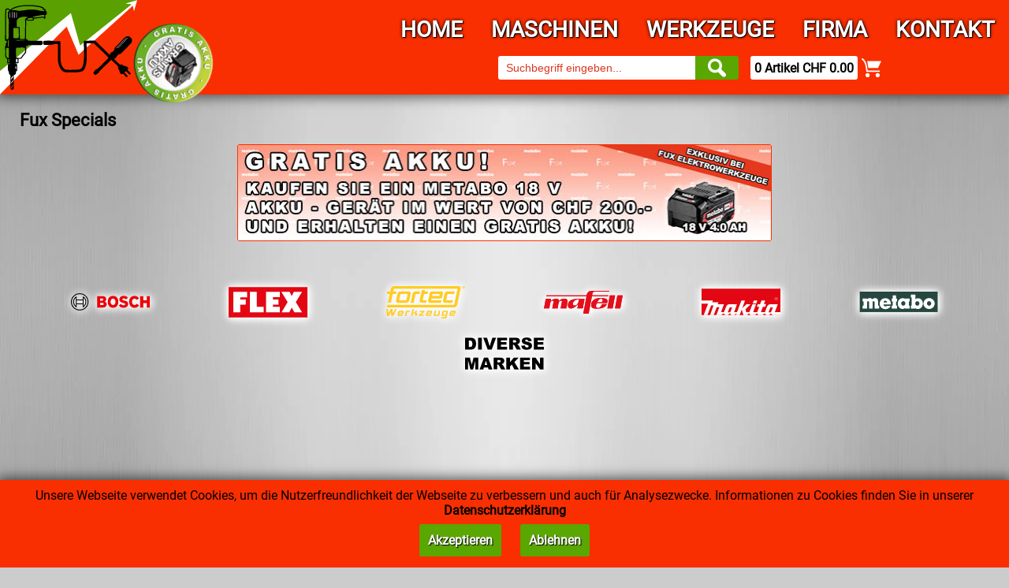

--- FILE ---
content_type: text/html; charset=UTF-8
request_url: https://www.fuxtools.ch/black_fuxday_specials.php
body_size: 21063
content:
<!DOCTYPE html>
<html lang="de-CH">
<head>

	<meta charset="utf-8">
	<meta name="description" content="Ihr kompetenter und fairer Partner für Ihr neues oder reparaturbedürftiges Elektrowerkzeug">
	<meta name="keywords" content="fux, fuchs, rümlingen, elektrowerkzeug, reparatur, werkstatt, verkauf, maschinen, metabo, makita, bosch, werkzeug, vermietung, shop">
	<meta name="author" content="mbur web design, Trimbach (www.mbur.ch)">
	<meta name="viewport" content="width=device-width, initial-scale=1.0">
	<meta name="theme-color" content="#5AA701">

	<title>Fux Specials - Fux Elektrowerkzeuge GmbH, Rümlingen</title>

	<link rel="stylesheet" href="page_sheet.css?1766584309">
	<link rel="stylesheet" href="script/owlcarousel/assets/owl.carousel.min.css">
    <link rel="stylesheet" href="script/owlcarousel/assets/owl.theme.default.min.css">
	<link rel="stylesheet" href="css/colorbox.css">

	<link rel="shortcut icon" type="image/x-icon" href="/favicon.ico">
	<link rel="apple-touch-icon" sizes="180x180" href="images/icons/icon_180.png">
	<link rel="shortcut icon" sizes="196x196" href="images/icons/icon_196.png">

<style>
html {
	scroll-behavior:smooth;
}

.markenlogos {
	width:200px; height:65px; display:flex; justify-content:center; align-items:center;
}
	
.set_abstand {
	height:100px
}

@media only screen and (max-width : 1130px) {
	.set_abstand {
		height:90px
	}
}

@media only screen and (max-width : 767px) {
	.set_abstand {
		height:40px
	}
}
</style>


</head>

<body oncontextmenu="return false">
<div class="hg_header">
<header>

	<a href="/" id="logo"><img src="images/logo_fux_elektrowerkzeuge.svg" alt="Fux Elektrowerkzeuge GmbH - Die Metabo Vertretung" width="174" height="120"></a>
	<div class="positionieren"><div id="pos_pizza"><a href="metabo_gratis_akku.php"><img src="images/rund/gratis_akku_rund.png" width="100" height="100" alt="Metabo Gratis Akku" class="pizza"></a></div></div>	<nav id="topnav">
		<div class="hamburger hamburger--3dx">
			<div class="hamburger-box">
				<div class="hamburger-inner"></div>
			</div>
		</div>

		<ul class="navigation" id="menu-desktop">
			<li><a href="/">Home</a></li>
			<li>
				<a href="#">Maschinen</a>
				<ul id="box_maschinen">
					<li><a href="marken.php">Alle Maschinen</a></li>
					<li><a href="neuheiten.php?rubrik=1">Neuheiten</a></li>
					<li><a href="aktionen.php?rubrik=1">Aktionen</a></li>
					<li><a href="#">Metabo</a>
						<ul>
							<li><a href="metabo_hobelmaschinen.php">Hobelmaschinen</a></li>
							<li><a href="metabo_neuheiten.php">Neuheiten</a></li>
						</ul></li>
				</ul>
			</li>
			<li>
				<a href="#">Werkzeuge</a>
				<ul id="box_werkzeuge">
					<li><a href="marken_werkzeuge.php">Alle Werkzeuge</a></li>
					<li><a href="neuheiten.php?rubrik=2">Neuheiten</a></li>
					<li><a href="aktionen.php?rubrik=2">Aktionen</a></li>
				</ul>
			</li>
			<li><a href="#">Firma</a>
				<ul id="box_firma">
					<li><a href="firma.php">Unsere Firma</a></li>
					<li><a href="agb.php">Unsere AGBs</a></li>
				</ul>
			</li>
			<li><a href="kontakt.php">Kontakt</a></li>
		</ul>
	</nav>
	<img src="images/icons/suchen.svg" width="23" height="24" alt="Suchen" onclick="fade(); document.getElementById('suche').focus(); return false;" id="suchen_mobile"/>
	<div id="box_suchen">
		<form action="suche.php" method="get" name="suchen" class="suchen">
		<input name="suche" id="suche" type="text" placeholder="Suchbegriff eingeben..." autocomplete="off" spellcheck="false" autofocus>
			<button type="submit"><img src="images/icons/suchen.svg" width="23" height="24" alt="Suchen"/></button>
			<div class="suche_live_result"></div>
		</form>
		<a href="warenkorb.php" id="warenkorb_header" class="rund"><b>0 Artikel CHF 0.00</b></a><a href="warenkorb.php"><img src="images/icons/warenkorb.svg" id="warenkorb_icon" width="25" height="24" alt="Warenkorb"/></a>
	</div>
	<a id="warenkorb_mobile" href="warenkorb.php">
		<div class="positionieren">
			<div id="pos_warenkorb_counter"><div id="warenkorb_counter" class="klein">0</div></div>
		</div>
		<img src="images/icons/warenkorb.svg" width="25" height="24" alt="Warenkorb"></a>
</header>
</div>

<div id="content">

<section>

	<h1>Fux Specials</h1>

	<article>

	<a href="unterrubrik.php?marke=10&amp;hauptrubrik=490"><img src="images/gratis_akku_gr.jpg" width="678" height="121" alt="Metabo Gratis Akku!" style="" class="rahmen rund" id="gratis_akku_gr"></a>	<div class="clear abstand_top"></div>
<div class="clear footer_marken"><a href="#2" class="markenlogos"><img src="images/logos/bosch_elektrowerkzeuge.svg" alt="Bosch Professional" width="100" height="22" class="logo_schatten"/></a><a href="#5" class="markenlogos"><img src="images/logos/flex_elektrowerkzeuge.svg" alt="Flex" width="100" height="39" class="logo_schatten"/></a><a href="#64" class="markenlogos"><img src="images/logos/fortec_werkzeuge.svg" alt="fortec Werkzeuge" width="100" height="41" class="logo_schatten"/></a><a href="#60" class="markenlogos"><img src="images/logos/mafell.svg" alt="Mafell" width="100" height="29" class="logo_schatten"/></a><a href="#1" class="markenlogos"><img src="images/logos/makita_elektrowerkzeuge.svg" alt="Makita" width="100" height="34" class="logo_schatten"/></a><a href="#10" class="markenlogos"><img src="images/logos/metabo_elektrowerkzeuge.svg" alt="Metabo" width="100" height="26" class="logo_schatten"/></a><a href="#49" class="markenlogos"><img src="images/logos/diverse_marken.svg" alt="Diverse Marken" width="100" height="41" class="logo_schatten"/></a></div><div class="clear set_abstand" id="2"></div>
			<div class="black_logo"><a href="hauptrubrik.php?marke=2"><img src="images/logos/bosch_elektrowerkzeuge.svg" alt="Bosch Professional" width="100" height="22"/></a></div>
			<div class="clear"></div>
			<div class="navi titel rund abstand_top_2 abstand_bottom">Bosch Professional</div>
	<div class="box_marken">
		<a href="produkt.php?produkt=26618" class="rubrik_produkte rahmen rund"><div class="positionieren">
			<div class="pos_koffer"><img src="images/icons/inklusive_koffer.png" alt="Inklusive Koffer" width="80" height="35"></div>
		</div>
		<img src="images/produkte/klein/26618.jpg?1762477334" class="unterrubrik_bild" width="110" height="110" alt="Akku-Profi-Set 18V 5-teilig">
			<div class="produkte_box_neu_aktion"><div class="produkte_neu_aktion">AKTION</div></div><div class="produkte_text produkte_titel"><span class="produkte_special">FUX SPECIAL</span><br><span class="produkte_special">EXKLUSIV BEI FUX</span><br><b>Bosch Professional<br>Akku-Profi-Set 18V 5-teilig</b></div>

		<div class="produkte_text_unten">
<div class="klein">GBH 18V-26 F Akku-Bohrhammer<br />
GSR 18V-150 C Akku-Bohrschrauber<br />
GDX 18V-210 C Akku-Drehschlagschrauber <br />
GST 18V-125 S Akku-Stichsäge<br />
GWS 18V-15 C Akku-Winkelschleifer Biturbo</div>
</div><div class="positionieren">
				<div class="pos_rabatt_button"><div class="rabatt_button">38%</div></div>
		</div>
		<div class="produkte_preis">CHF 1'449.00</div></a>
	</div><div class="clear set_abstand" id="5"></div>
			<div class="black_logo"><a href="hauptrubrik.php?marke=5"><img src="images/logos/flex_elektrowerkzeuge.svg" alt="Flex" width="100" height="39"/></a></div>
			<div class="clear"></div>
			<div class="navi titel rund abstand_top_2 abstand_bottom">Flex</div>
	<div class="box_marken">
		<a href="produkt.php?produkt=26528" class="rubrik_produkte rahmen rund">
		<img src="images/produkte/klein/26528.jpg?1761556688" class="unterrubrik_bild" width="110" height="110" alt="GPH 18-EC Akku-Basisantrieb">
			<div class="produkte_box_neu_aktion"><div class="produkte_neu_aktion produkte_neu_abstand">NEUHEIT</div><div class="produkte_neu_aktion">AKTION</div></div><div class="produkte_text produkte_titel"><span class="produkte_special">FUX SPECIAL</span><br><span class="produkte_special">EXKLUSIV BEI FUX</span><br><b>Flex<br>GPH 18-EC Akku-Basisantrieb</b></div>

		<div class="produkte_text_unten">
<div class="klein">Akkuspannung 18 V<br />
Leerlaufdrehzahl 6000 / 7000 min⁻¹<br />
Gewicht ohne Akkupack 2.7 kg</div>
</div><div class="positionieren">
				<div class="pos_rabatt_button"><div class="rabatt_button">19%</div></div>
		</div>
		<div class="produkte_preis">CHF 944.00</div></a>
	</div>
	<div class="box_marken">
		<a href="produkt.php?produkt=26529" class="rubrik_produkte rahmen rund">
		<img src="images/produkte/klein/26529.jpg?1761556569" class="unterrubrik_bild" width="110" height="110" alt="GPH 18-EC Akku-Basisantrieb">
			<div class="produkte_box_neu_aktion"><div class="produkte_neu_aktion produkte_neu_abstand">NEUHEIT</div><div class="produkte_neu_aktion">AKTION</div></div><div class="produkte_text produkte_titel"><span class="produkte_special">FUX SPECIAL</span><br><span class="produkte_special">EXKLUSIV BEI FUX</span><br><b>Flex<br>GPH 18-EC Akku-Basisantrieb</b></div>

		<div class="produkte_text_unten">
<div class="klein">Akkuspannung 18 V<br />
Leerlaufdrehzahl 6000 / 7000 min⁻¹<br />
Gewicht ohne Akkupack 2.7 kg</div>
</div><div class="positionieren">
				<div class="pos_rabatt_button"><div class="rabatt_button">19%</div></div>
		</div>
		<div class="produkte_preis">CHF 762.00</div></a>
	</div>
	<div class="box_marken">
		<a href="produkt.php?produkt=24881" class="rubrik_produkte rahmen rund">
		<img src="images/produkte/klein/24881.jpg?1762247654" class="unterrubrik_bild" width="110" height="110" alt="PRO-Schreiner SET">
			<div class="produkte_box_neu_aktion"><div class="produkte_neu_aktion">AKTION</div></div><div class="produkte_text produkte_titel"><span class="produkte_special">FUX SPECIAL</span><br><span class="produkte_special">EXKLUSIV BEI FUX</span><br><b>Flex<br>PRO-Schreiner SET</b></div>

		<div class="produkte_text_unten">
<div class="klein">5 x Akku AP 18V / 5.0Ah, 2 x Ladegerät CA 10.8 / 18.0, 1 x Kanten und Oberfräse CER 18.0-EC SET, 1 x Stichsäge JS 18.0-EC C, 1 x Bohrschrauber DD 2G 18.0-EC C, 1 x Winkelvorsatz + Bithalter, 1 x Kreissäge CS 62 18.0-EC C, 1 x Adapterplatte, 1 x Führungsschiene 1600 mm</div>
</div><div class="positionieren">
				<div class="pos_rabatt_button"><div class="rabatt_button">49%</div></div>
		</div>
		<div class="produkte_preis">CHF 1'499.00</div></a>
	</div><div class="clear set_abstand" id="64"></div>
			<div class="black_logo"><a href="hauptrubrik.php?marke=64"><img src="images/logos/fortec_werkzeuge.svg" alt="fortec Werkzeuge" width="100" height="41"/></a></div>
			<div class="clear"></div>
			<div class="navi titel rund abstand_top_2 abstand_bottom">fortec Werkzeuge</div>
	<div class="box_marken">
		<a href="produkt.php?produkt=25044" class="rubrik_produkte rahmen rund">
		<img src="images/produkte/klein/25044.jpg?1739323461" class="unterrubrik_bild" width="110" height="110" alt="FT30035 Ultimate Werkstattwagen 706 - tlg.">
			<div class="produkte_box_neu_aktion"><div class="produkte_neu_aktion">AKTION</div></div><div class="produkte_text produkte_titel"><span class="produkte_special">FUX SPECIAL</span><br><b>fortec Werkzeuge<br>FT30035 Ultimate Werkstattwagen 706 - tlg.</b></div>

		<div class="produkte_text_unten">
<div class="klein">Wenn Sie keine Kompromisse eingehen und nur das Beste wollen, ist unser ULTIMATE Werkstattwagen genau das, was Sie schon immer gesucht haben. Bestückt 706 Werkzeugen, darunter mit PB SwissTools Schraubendrehern, Zangen von Knipex, einem Hazet Drehmomentschlüssel und dazu passenden Schlagschrauberstecknüssen.</div>
</div><div class="positionieren">
				<div class="pos_rabatt_button"><div class="rabatt_button">40%</div></div>
		</div>
		<div class="produkte_preis">CHF 2'023.00</div></a>
	</div>
	<div class="box_marken">
		<a href="produkt.php?produkt=25564" class="rubrik_produkte rahmen rund">
		<img src="images/produkte/klein/25564.jpg?1764251556" class="unterrubrik_bild" width="110" height="110" alt="FT30035 Ultimate Werkstattwagen 706 - tlg.">
			<div class="produkte_box_neu_aktion"><div class="produkte_neu_aktion">AKTION</div></div><div class="produkte_text produkte_titel"><span class="produkte_special">FUX SPECIAL</span><br><b>fortec Werkzeuge<br>FT30035 Ultimate Werkstattwagen 706 - tlg.</b></div>

		<div class="produkte_text_unten">
<div class="klein">Wenn Sie keine Kompromisse eingehen und nur das Beste wollen, ist unser ULTIMATE Werkstattwagen genau das, was Sie schon immer gesucht haben. Bestückt 706 Werkzeugen, darunter mit PB SwissTools Schraubendrehern, Zangen von Knipex, einem Hazet Drehmomentschlüssel und dazu passenden Schlagschrauberstecknüssen.</div>
</div><div class="positionieren">
				<div class="pos_rabatt_button"><div class="rabatt_button">41%</div></div>
		</div>
		<div class="produkte_preis">CHF 2'407.00</div></a>
	</div>
	<div class="box_marken">
		<a href="produkt.php?produkt=26527" class="rubrik_produkte rahmen rund">
		<img src="images/produkte/klein/26527.jpg?1764251424" class="unterrubrik_bild" width="110" height="110" alt="FT30035 Ultimate Werkstattwagen 706 - tlg.">
			<div class="produkte_box_neu_aktion"><div class="produkte_neu_aktion">AKTION</div></div><div class="produkte_text produkte_titel"><span class="produkte_special">FUX SPECIAL</span><br><span class="produkte_special">EXKLUSIV BEI FUX</span><br><b>fortec Werkzeuge<br>FT30035 Ultimate Werkstattwagen 706 - tlg.</b></div>

		<div class="produkte_text_unten">
<div class="klein">Wenn Sie keine Kompromisse eingehen und nur das Beste wollen, ist unser ULTIMATE Werkstattwagen genau das, was Sie schon immer gesucht haben. Bestückt 706 Werkzeugen, darunter mit PB SwissTools Schraubendrehern, Zangen von Knipex, einem Hazet Drehmomentschlüssel und dazu passenden Schlagschrauberstecknüssen.</div>
</div><div class="positionieren">
				<div class="pos_rabatt_button"><div class="rabatt_button">42%</div></div>
		</div>
		<div class="produkte_preis">CHF 2'338.00</div></a>
	</div>
	<div class="box_marken">
		<a href="produkt.php?produkt=25878" class="rubrik_produkte rahmen rund">
		<img src="images/produkte/klein/25878.jpg?1763541835" class="unterrubrik_bild" width="110" height="110" alt="PL30034 Premium Werkstattwagen 706 - tlg.">
			<div class="produkte_box_neu_aktion"><div class="produkte_neu_aktion">AKTION</div></div><div class="produkte_text produkte_titel"><span class="produkte_special">FUX SPECIAL</span><br><span class="produkte_special">EXKLUSIV BEI FUX</span><br><b>fortec Werkzeuge<br>PL30034 Premium Werkstattwagen 706 - tlg.</b></div>

		<div class="produkte_text_unten">
<div class="klein">Wenn Sie keine Kompromisse eingehen und nur das Beste wollen, ist unser PREMIUM Werkstattwagen genau das, was Sie schon immer gesucht haben. Bestückt 706 Werkzeugen, darunter mit PB SwissTools Schraubendrehern, Zangen von Knipex, einem fortec Drehmomentschlüssel und dazu passenden Schlagschrauberstecknüssen.</div>
</div><div class="positionieren">
				<div class="pos_rabatt_button"><div class="rabatt_button">28%</div></div>
		</div>
		<div class="produkte_preis">CHF 1'850.00</div></a>
	</div>
	<div class="box_marken">
		<a href="produkt.php?produkt=25883" class="rubrik_produkte rahmen rund">
		<img src="images/produkte/klein/25883.jpg?1763560274" class="unterrubrik_bild" width="110" height="110" alt="PL30034 Premium Werkstattwagen 706 - tlg.">
			<div class="produkte_box_neu_aktion"><div class="produkte_neu_aktion">AKTION</div></div><div class="produkte_text produkte_titel"><span class="produkte_special">FUX SPECIAL</span><br><span class="produkte_special">EXKLUSIV BEI FUX</span><br><b>fortec Werkzeuge<br>PL30034 Premium Werkstattwagen 706 - tlg.</b></div>

		<div class="produkte_text_unten">
<div class="klein">Wenn Sie keine Kompromisse eingehen und nur das Beste wollen, ist unser PREMIUM Werkstattwagen genau das, was Sie schon immer gesucht haben. Bestückt 706 Werkzeugen, darunter mit PB SwissTools Schraubendrehern, Zangen von Knipex, einem fortec Drehmomentschlüssel und dazu passenden Schlagschrauberstecknüssen.</div>
</div><div class="positionieren">
				<div class="pos_rabatt_button"><div class="rabatt_button">34%</div></div>
		</div>
		<div class="produkte_preis">CHF 2'206.00</div></a>
	</div>
	<div class="box_marken">
		<a href="produkt.php?produkt=25884" class="rubrik_produkte rahmen rund">
		<img src="images/produkte/klein/25884.jpg?1763541885" class="unterrubrik_bild" width="110" height="110" alt="PL30034 Premium Werkstattwagen 706 - tlg.">
			<div class="produkte_box_neu_aktion"><div class="produkte_neu_aktion">AKTION</div></div><div class="produkte_text produkte_titel"><span class="produkte_special">FUX SPECIAL</span><br><span class="produkte_special">EXKLUSIV BEI FUX</span><br><b>fortec Werkzeuge<br>PL30034 Premium Werkstattwagen 706 - tlg.</b></div>

		<div class="produkte_text_unten">
<div class="klein">Wenn Sie keine Kompromisse eingehen und nur das Beste wollen, ist unser PREMIUM Werkstattwagen genau das, was Sie schon immer gesucht haben. Bestückt 706 Werkzeugen, darunter mit PB SwissTools Schraubendrehern, Zangen von Knipex, einem fortec Drehmomentschlüssel und dazu passenden Schlagschrauberstecknüssen.</div>
</div><div class="positionieren">
				<div class="pos_rabatt_button"><div class="rabatt_button">32%</div></div>
		</div>
		<div class="produkte_preis">CHF 2'106.00</div></a>
	</div><div class="clear set_abstand" id="60"></div>
			<div class="black_logo"><a href="hauptrubrik.php?marke=60"><img src="images/logos/mafell.svg" alt="Mafell" width="100" height="29"/></a></div>
			<div class="clear"></div>
			<div class="navi titel rund abstand_top_2 abstand_bottom">Mafell</div>
	<div class="box_marken">
		<a href="produkt.php?produkt=26033" class="rubrik_produkte rahmen rund"><div class="positionieren">
			<div class="pos_koffer"><img src="images/icons/inklusive_koffer.png" alt="Inklusive Koffer" width="80" height="35"></div>
		</div>
		<img src="images/produkte/klein/26033.jpg?1756711623" class="unterrubrik_bild" width="110" height="110" alt="Fan-Set Tauchsäge MT 55 cc">
			<div class="produkte_box_neu_aktion"><div class="produkte_neu_aktion">AKTION</div></div><div class="produkte_text produkte_titel"><span class="produkte_special">FUX SPECIAL</span><br><b>Mafell<br>Fan-Set Tauchsäge MT 55 cc</b></div>

		<div class="produkte_text_unten">
<div class="klein">Tauchsäge MT 55 cc im MidiMAX - CH<br />
Sägeblatt KSB-WF162 GT</div>
</div><div class="positionieren">
				<div class="pos_rabatt_button"><div class="rabatt_button">41%</div></div>
		</div>
		<div class="produkte_preis">CHF 475.00</div></a>
	</div>
	<div class="box_marken">
		<a href="produkt.php?produkt=26034" class="rubrik_produkte rahmen rund"><div class="positionieren">
			<div class="pos_koffer"><img src="images/icons/inklusive_koffer.png" alt="Inklusive Koffer" width="80" height="35"></div>
		</div>
		<img src="images/produkte/klein/26034.jpg?1756711695" class="unterrubrik_bild" width="110" height="110" alt="Fan-Set Tauchsäge MT 55 cc">
			<div class="produkte_box_neu_aktion"><div class="produkte_neu_aktion">AKTION</div></div><div class="produkte_text produkte_titel"><span class="produkte_special">FUX SPECIAL</span><br><b>Mafell<br>Fan-Set Tauchsäge MT 55 cc</b></div>

		<div class="produkte_text_unten">
<div class="klein">Tauchsäge MT 55 cc im MidiMAX - CH<br />
Sägeblatt KSB-WF162 GT<br />
Führungsschiene F 160, 1,6 m lang</div>
</div><div class="positionieren">
				<div class="pos_rabatt_button"><div class="rabatt_button">44%</div></div>
		</div>
		<div class="produkte_preis">CHF 534.00</div></a>
	</div><div class="clear set_abstand" id="1"></div>
			<div class="black_logo"><a href="hauptrubrik.php?marke=1"><img src="images/logos/makita_elektrowerkzeuge.svg" alt="Makita" width="100" height="34"/></a></div>
			<div class="clear"></div>
			<div class="navi titel rund abstand_top_2 abstand_bottom">Makita</div>
	<div class="box_marken">
		<a href="produkt.php?produkt=26615" class="rubrik_produkte rahmen rund"><div class="positionieren">
			<div class="pos_koffer"><img src="images/icons/inklusive_koffer.png" alt="Inklusive Koffer" width="80" height="35"></div>
		</div>
		<img src="images/produkte/klein/26615.jpg?1764857327" class="unterrubrik_bild" width="110" height="110" alt="Bau / Tiefbau Set 1">
			<div class="produkte_box_neu_aktion"><div class="produkte_neu_aktion">AKTION</div></div><div class="produkte_text produkte_titel"><span class="produkte_special">FUX SPECIAL</span><br><b>Makita<br>Bau / Tiefbau Set 1</b></div>

		<div class="produkte_text_unten">
<div class="klein">DHR243ZJ Akku-Bohrhammer<br />
DGA506ZJ Akku-Winkelschleifer<br />
DDF492Z Akku-Bohrschrauber</div>
</div><div class="positionieren">
				<div class="pos_rabatt_button"><div class="rabatt_button">32%</div></div>
		</div>
		<div class="produkte_preis">CHF 826.00</div></a>
	</div>
	<div class="box_marken">
		<a href="produkt.php?produkt=14854" class="rubrik_produkte rahmen rund"><div class="positionieren">
			<div class="pos_koffer"><img src="images/icons/inklusive_koffer.png" alt="Inklusive Koffer" width="80" height="35"></div>
		</div>
		<img src="images/produkte/klein/14854.jpg?1764857768" class="unterrubrik_bild" width="110" height="110" alt="Bau / Tiefbau Set 2">
			<div class="produkte_box_neu_aktion"><div class="produkte_neu_aktion">AKTION</div></div><div class="produkte_text produkte_titel"><span class="produkte_special">FUX SPECIAL</span><br><span class="produkte_special">EXKLUSIV BEI FUX</span><br><b>Makita<br>Bau / Tiefbau Set 2</b></div>

		<div class="produkte_text_unten">
<div class="klein">DHR243ZJ Akku-Bohrhammer<br />
DDF492Z Akku-Bohrschrauber<br />
DGA506ZJ Akku-Winkelschleifer<br />
DJV18ZJ Akku-Stichsäge<br />
DTW300Z Akku-Schlagschrauber</div>
</div><div class="positionieren">
				<div class="pos_rabatt_button"><div class="rabatt_button">32%</div></div>
		</div>
		<div class="produkte_preis">CHF 1'605.00</div></a>
	</div>
	<div class="box_marken">
		<a href="produkt.php?produkt=26736" class="rubrik_produkte rahmen rund"><div class="positionieren">
			<div class="pos_koffer"><img src="images/icons/inklusive_koffer.png" alt="Inklusive Koffer" width="80" height="35"></div>
		</div>
		<img src="images/produkte/klein/26736.jpg?1764857871" class="unterrubrik_bild" width="110" height="110" alt="Bau / Tiefbau Set 2 SOLO">
			<div class="produkte_box_neu_aktion"><div class="produkte_neu_aktion produkte_neu_abstand">NEUHEIT</div><div class="produkte_neu_aktion">AKTION</div></div><div class="produkte_text produkte_titel"><span class="produkte_special">FUX SPECIAL</span><br><span class="produkte_special">EXKLUSIV BEI FUX</span><br><b>Makita<br>Bau / Tiefbau Set 2 SOLO</b></div>

		<div class="produkte_text_unten">
<div class="klein">DHR243ZJ Akku-Bohrhammer<br />
DDF492Z Akku-Bohrschrauber<br />
DGA506ZJ Akku-Winkelschleifer<br />
DJV18ZJ Akku-Stichsäge<br />
DTW300Z Akku-Schlagschrauber</div>
<div class="produkte_ohne_akku"></div><span class="klein">OHNE AKKUS UND LADEGERÄT</span></div><div class="positionieren">
				<div class="pos_rabatt_button"><div class="rabatt_button">32%</div></div>
		</div>
		<div class="produkte_preis">CHF 1'190.00</div></a>
	</div>
	<div class="box_marken">
		<a href="produkt.php?produkt=26744" class="rubrik_produkte rahmen rund"><div class="positionieren">
			<div class="pos_koffer"><img src="images/icons/inklusive_koffer.png" alt="Inklusive Koffer" width="80" height="35"></div>
		</div>
		<img src="images/produkte/klein/26744.jpg?1764661134" class="unterrubrik_bild" width="110" height="110" alt="Bau / Tiefbau Set 3">
			<div class="produkte_box_neu_aktion"><div class="produkte_neu_aktion produkte_neu_abstand">NEUHEIT</div><div class="produkte_neu_aktion">AKTION</div></div><div class="produkte_text produkte_titel"><span class="produkte_special">FUX SPECIAL</span><br><span class="produkte_special">EXKLUSIV BEI FUX</span><br><b>Makita<br>Bau / Tiefbau Set 3</b></div>

		<div class="produkte_text_unten">
<div class="klein">DHR 243 ZJ Akku-Bohrhammer<br />
DGA 506 ZJ Akku-Winkelschleifer<br />
DDF 492 Z Akku-Bohrschrauber<br />
DTW 300 Z Akku-Schlagschrauber<br />
</div>
</div><div class="positionieren">
				<div class="pos_rabatt_button"><div class="rabatt_button">32%</div></div>
		</div>
		<div class="produkte_preis">CHF 1'374.00</div></a>
	</div>
	<div class="box_marken">
		<a href="produkt.php?produkt=26735" class="rubrik_produkte rahmen rund"><div class="positionieren">
			<div class="pos_koffer"><img src="images/icons/inklusive_koffer.png" alt="Inklusive Koffer" width="80" height="35"></div>
		</div>
		<img src="images/produkte/klein/26735.jpg?1764661248" class="unterrubrik_bild" width="110" height="110" alt="Bau / Tiefbau Set 3 SOLO">
			<div class="produkte_box_neu_aktion"><div class="produkte_neu_aktion produkte_neu_abstand">NEUHEIT</div><div class="produkte_neu_aktion">AKTION</div></div><div class="produkte_text produkte_titel"><span class="produkte_special">FUX SPECIAL</span><br><b>Makita<br>Bau / Tiefbau Set 3 SOLO</b></div>

		<div class="produkte_text_unten">
<div class="klein">DHR 243 ZJ Akku-Bohrhammer<br />
DGA 506 ZJ Akku-Winkelschleifer<br />
DDF 492 Z Akku-Bohrschrauber<br />
DTW 300 Z Akku-Schlagschrauber<br />
</div>
<div class="produkte_ohne_akku"></div><span class="klein">OHNE AKKUS UND LADEGERÄT</span></div><div class="positionieren">
				<div class="pos_rabatt_button"><div class="rabatt_button">32%</div></div>
		</div>
		<div class="produkte_preis">CHF 959.00</div></a>
	</div>
	<div class="box_marken">
		<a href="produkt.php?produkt=26748" class="rubrik_produkte rahmen rund"><div class="positionieren">
			<div class="pos_koffer"><img src="images/icons/inklusive_koffer.png" alt="Inklusive Koffer" width="80" height="35"></div>
		</div>
		<img src="images/produkte/klein/26748.jpg?1764660642" class="unterrubrik_bild" width="110" height="110" alt="Bau / Tiefbau Set 4">
			<div class="produkte_box_neu_aktion"><div class="produkte_neu_aktion produkte_neu_abstand">NEUHEIT</div><div class="produkte_neu_aktion">AKTION</div></div><div class="produkte_text produkte_titel"><span class="produkte_special">FUX SPECIAL</span><br><span class="produkte_special">EXKLUSIV BEI FUX</span><br><b>Makita<br>Bau / Tiefbau Set 4</b></div>

		<div class="produkte_text_unten">
<div class="klein">DDF492Z Akku-Bohrschrauber<br />
DJV18ZJ Akku-Stichsäge<br />
DHR243ZJ Akku-Bohrhammer<br />
DGA506ZJ Akku-Winkelschleifer<br />
DTW700Z Akku-Schlagschrauber<br />
DGP180Z Akku-Fettpresse</div>
</div><div class="positionieren">
				<div class="pos_rabatt_button"><div class="rabatt_button">32%</div></div>
		</div>
		<div class="produkte_preis">CHF 1'918.00</div></a>
	</div>
	<div class="box_marken">
		<a href="produkt.php?produkt=26749" class="rubrik_produkte rahmen rund"><div class="positionieren">
			<div class="pos_koffer"><img src="images/icons/inklusive_koffer.png" alt="Inklusive Koffer" width="80" height="35"></div>
		</div>
		<img src="images/produkte/klein/26749.jpg?1764660824" class="unterrubrik_bild" width="110" height="110" alt="Bau / Tiefbau Set 4 SOLO">
			<div class="produkte_box_neu_aktion"><div class="produkte_neu_aktion produkte_neu_abstand">NEUHEIT</div><div class="produkte_neu_aktion">AKTION</div></div><div class="produkte_text produkte_titel"><span class="produkte_special">FUX SPECIAL</span><br><span class="produkte_special">EXKLUSIV BEI FUX</span><br><b>Makita<br>Bau / Tiefbau Set 4 SOLO</b></div>

		<div class="produkte_text_unten">
<div class="klein">DDF492Z Akku-Bohrschrauber<br />
DJV18ZJ Akku-Stichsäge<br />
DHR243ZJ Akku-Bohrhammer<br />
DGA506ZJ Akku-Winkelschleifer<br />
DTW700Z Akku-Schlagschrauber<br />
DGP180Z Akku-Fettpresse</div>
<div class="produkte_ohne_akku"></div><span class="klein">OHNE AKKUS UND LADEGERÄT</span></div><div class="positionieren">
				<div class="pos_rabatt_button"><div class="rabatt_button">32%</div></div>
		</div>
		<div class="produkte_preis">CHF 1'503.00</div></a>
	</div>
	<div class="box_marken">
		<a href="produkt.php?produkt=26750" class="rubrik_produkte rahmen rund"><div class="positionieren">
			<div class="pos_koffer"><img src="images/icons/inklusive_koffer.png" alt="Inklusive Koffer" width="80" height="35"></div>
		</div>
		<img src="images/produkte/klein/26750.jpg?1764600735" class="unterrubrik_bild" width="110" height="110" alt="Bau / Tiefbau Set 5">
			<div class="produkte_box_neu_aktion"><div class="produkte_neu_aktion produkte_neu_abstand">NEUHEIT</div><div class="produkte_neu_aktion">AKTION</div></div><div class="produkte_text produkte_titel"><span class="produkte_special">FUX SPECIAL</span><br><span class="produkte_special">EXKLUSIV BEI FUX</span><br><b>Makita<br>Bau / Tiefbau Set 5</b></div>

		<div class="produkte_text_unten">
<div class="klein">DDF492Z Akku-Bohrschrauber<br />
DJV18ZJ Akku-Stichsäge<br />
DHR243ZJ Akku-Bohrhammer<br />
DGA506ZJ Akku-Winkelschleifer<br />
DTW700Z Akku-Schlagschrauber<br />
DGP180Z Akku-Fettpresse<br />
DHS782ZJ Akku-Handkreissäge</div>
</div><div class="positionieren">
				<div class="pos_rabatt_button"><div class="rabatt_button">32%</div></div>
		</div>
		<div class="produkte_preis">CHF 2'529.00</div></a>
	</div>
	<div class="box_marken">
		<a href="produkt.php?produkt=26751" class="rubrik_produkte rahmen rund"><div class="positionieren">
			<div class="pos_koffer"><img src="images/icons/inklusive_koffer.png" alt="Inklusive Koffer" width="80" height="35"></div>
		</div>
		<img src="images/produkte/klein/26751.jpg?1764600976" class="unterrubrik_bild" width="110" height="110" alt="Bau / Tiefbau Set 5 SOLO">
			<div class="produkte_box_neu_aktion"><div class="produkte_neu_aktion produkte_neu_abstand">NEUHEIT</div><div class="produkte_neu_aktion">AKTION</div></div><div class="produkte_text produkte_titel"><span class="produkte_special">FUX SPECIAL</span><br><span class="produkte_special">EXKLUSIV BEI FUX</span><br><b>Makita<br>Bau / Tiefbau Set 5 SOLO</b></div>

		<div class="produkte_text_unten">
<div class="klein">DDF492Z Akku-Bohrschrauber<br />
DJV18ZJ Akku-Stichsäge<br />
DHR243ZJ Akku-Bohrhammer<br />
DGA506ZJ Akku-Winkelschleifer<br />
DTW700Z Akku-Schlagschrauber<br />
DGP180Z Akku-Fettpresse<br />
DHS782ZJ Akku-Handkreissäge</div>
<div class="produkte_ohne_akku"></div><span class="klein">OHNE AKKUS UND LADEGERÄT</span></div><div class="positionieren">
				<div class="pos_rabatt_button"><div class="rabatt_button">32%</div></div>
		</div>
		<div class="produkte_preis">CHF 1'924.00</div></a>
	</div>
	<div class="box_marken">
		<a href="produkt.php?produkt=26753" class="rubrik_produkte rahmen rund"><div class="positionieren">
			<div class="pos_koffer"><img src="images/icons/inklusive_koffer.png" alt="Inklusive Koffer" width="80" height="35"></div>
		</div>
		<img src="images/produkte/klein/26753.jpg?1764600845" class="unterrubrik_bild" width="110" height="110" alt="Bau / Tiefbau Set 6 ">
			<div class="produkte_box_neu_aktion"><div class="produkte_neu_aktion produkte_neu_abstand">NEUHEIT</div><div class="produkte_neu_aktion">AKTION</div></div><div class="produkte_text produkte_titel"><span class="produkte_special">FUX SPECIAL</span><br><span class="produkte_special">EXKLUSIV BEI FUX</span><br><b>Makita<br>Bau / Tiefbau Set 6 </b></div>

		<div class="produkte_text_unten">
<div class="klein">DDF492Z Akku-Bohrschrauber<br />
DJV18ZJ Akku-Stichsäge<br />
DHR243ZJ Akku-Bohrhammer<br />
DGA506ZJ Akku-Winkelschleifer<br />
DGP180Z Akku-Fettpresse<br />
DHS782ZJ Akku-Handkreissäge</div>
</div><div class="positionieren">
				<div class="pos_rabatt_button"><div class="rabatt_button">32%</div></div>
		</div>
		<div class="produkte_preis">CHF 2'215.00</div></a>
	</div>
	<div class="box_marken">
		<a href="produkt.php?produkt=26752" class="rubrik_produkte rahmen rund"><div class="positionieren">
			<div class="pos_koffer"><img src="images/icons/inklusive_koffer.png" alt="Inklusive Koffer" width="80" height="35"></div>
		</div>
		<img src="images/produkte/klein/26752.jpg?1764579463" class="unterrubrik_bild" width="110" height="110" alt="Bau / Tiefbau Set 6 SOLO">
			<div class="produkte_box_neu_aktion"><div class="produkte_neu_aktion produkte_neu_abstand">NEUHEIT</div><div class="produkte_neu_aktion">AKTION</div></div><div class="produkte_text produkte_titel"><span class="produkte_special">FUX SPECIAL</span><br><span class="produkte_special">EXKLUSIV BEI FUX</span><br><b>Makita<br>Bau / Tiefbau Set 6 SOLO</b></div>

		<div class="produkte_text_unten">
<div class="klein">DDF 492 Z Akku-Bohrschrauber<br />
DJV18ZJ Akku-Stichsäge<br />
DHR 243 ZJ Akku-Bohrhammer<br />
DGA 506 ZJ Akku-Winkelschleifer<br />
DGP 180 Z Akku-Fettpresse<br />
DHS 782 ZJ Akku-Handkreissäge</div>
<div class="produkte_ohne_akku"></div><span class="klein">OHNE AKKUS UND LADEGERÄT</span></div><div class="positionieren">
				<div class="pos_rabatt_button"><div class="rabatt_button">32%</div></div>
		</div>
		<div class="produkte_preis">CHF 1'610.00</div></a>
	</div>
	<div class="box_marken">
		<a href="produkt.php?produkt=26754" class="rubrik_produkte rahmen rund"><div class="positionieren">
			<div class="pos_koffer"><img src="images/icons/inklusive_koffer.png" alt="Inklusive Koffer" width="80" height="35"></div>
		</div>
		<img src="images/produkte/klein/26754.jpg?1764578274" class="unterrubrik_bild" width="110" height="110" alt="Bau / Tiefbau Set 8">
			<div class="produkte_box_neu_aktion"><div class="produkte_neu_aktion produkte_neu_abstand">NEUHEIT</div><div class="produkte_neu_aktion">AKTION</div></div><div class="produkte_text produkte_titel"><span class="produkte_special">FUX SPECIAL</span><br><span class="produkte_special">EXKLUSIV BEI FUX</span><br><b>Makita<br>Bau / Tiefbau Set 8</b></div>

		<div class="produkte_text_unten">
<div class="klein">DDF492Z Akku-Bohrschrauber<br />
DJV18ZJ Akku-Stichsäge<br />
DHR243ZJ Akku-Bohrhammer<br />
DGA506ZJ Akku-Winkelschleifer<br />
DTW300Z Akku-Schlagschrauber<br />
DGP180Z Akku-Fettpresse</div>
</div><div class="positionieren">
				<div class="pos_rabatt_button"><div class="rabatt_button">32%</div></div>
		</div>
		<div class="produkte_preis">CHF 1'880.00</div></a>
	</div>
	<div class="box_marken">
		<a href="produkt.php?produkt=26755" class="rubrik_produkte rahmen rund"><div class="positionieren">
			<div class="pos_koffer"><img src="images/icons/inklusive_koffer.png" alt="Inklusive Koffer" width="80" height="35"></div>
		</div>
		<img src="images/produkte/klein/26755.jpg?1764578486" class="unterrubrik_bild" width="110" height="110" alt="Bau / Tiefbau Set 8 SOLO">
			<div class="produkte_box_neu_aktion"><div class="produkte_neu_aktion produkte_neu_abstand">NEUHEIT</div><div class="produkte_neu_aktion">AKTION</div></div><div class="produkte_text produkte_titel"><span class="produkte_special">FUX SPECIAL</span><br><span class="produkte_special">EXKLUSIV BEI FUX</span><br><b>Makita<br>Bau / Tiefbau Set 8 SOLO</b></div>

		<div class="produkte_text_unten">
<div class="klein">DDF492Z Akku-Bohrschrauber<br />
DJV18ZJ Akku-Stichsäge<br />
DHR243ZJ Akku-Bohrhammer<br />
DGA506ZJ Akku-Winkelschleifer<br />
DTW300Z Akku-Schlagschrauber<br />
DGP180Z Akku-Fettpresse</div>
<div class="produkte_ohne_akku"></div><span class="klein">OHNE AKKUS UND LADEGERÄT</span></div><div class="positionieren">
				<div class="pos_rabatt_button"><div class="rabatt_button">32%</div></div>
		</div>
		<div class="produkte_preis">CHF 1'465.00</div></a>
	</div>
	<div class="box_marken">
		<a href="produkt.php?produkt=26630" class="rubrik_produkte rahmen rund"><div class="positionieren">
			<div class="pos_koffer"><img src="images/icons/inklusive_koffer.png" alt="Inklusive Koffer" width="80" height="35"></div>
		</div>
		<img src="images/produkte/klein/26630.jpg?1764858159" class="unterrubrik_bild" width="110" height="110" alt="Bürstenlose Mega-Combo Solo 7 / 6-teilig">
			<div class="produkte_box_neu_aktion"><div class="produkte_neu_aktion">AKTION</div></div><div class="produkte_text produkte_titel"><span class="produkte_special">FUX SPECIAL</span><br><span class="produkte_special">EXKLUSIV BEI FUX</span><br><b>Makita<br>Bürstenlose Mega-Combo Solo 7 / 6-teilig</b></div>

		<div class="produkte_text_unten">
<div class="klein">DHR 243 ZJ Akku-Bohrhammer<br />
DHS 680 ZJ Akku-Handkreissäge<br />
DGA 506 ZJ Akku-Winkelschleifer<br />
DMR 115 B Akku Radio DAB / DAB+ / FM / Bluetooth® <br />
DDF 492 Z Akku-Bohrschrauber<br />
DJV 181 ZJ Akku-Stichsäge</div>
<div class="produkte_ohne_akku"></div><span class="klein">OHNE AKKUS UND LADEGERÄT</span></div><div class="positionieren">
				<div class="pos_rabatt_button"><div class="rabatt_button">32%</div></div>
		</div>
		<div class="produkte_preis">CHF 1'322.00</div></a>
	</div>
	<div class="box_marken">
		<a href="produkt.php?produkt=26484" class="rubrik_produkte rahmen rund">
		<img src="images/produkte/klein/26484.jpg?1764319602" class="unterrubrik_bild" width="110" height="110" alt="DUB 362 Z Akku-Gebläse">
			<div class="produkte_box_neu_aktion"><div class="produkte_neu_aktion">AKTION</div></div><div class="produkte_text produkte_titel"><span class="produkte_special">FUX SPECIAL</span><br><span class="produkte_special">EXKLUSIV BEI FUX</span><br><b>Makita<br>DUB 362 Z Akku-Gebläse</b></div>

		<div class="produkte_text_unten">
<div class="klein">Akkuspannung 18 V<br />
Leerlaufdrehzahl 11.400 / 21.500 min-1 <br />
Luftfördermenge max. 2.5m³/min<br />
Gewicht 2.6 kg </div>
</div><div class="positionieren">
				<div class="pos_rabatt_button"><div class="rabatt_button">28%</div></div>
		</div>
		<div class="produkte_preis">CHF 544.00</div></a>
	</div>
	<div class="box_marken">
		<a href="produkt.php?produkt=23596" class="rubrik_produkte rahmen rund">
		<img src="images/produkte/klein/23596.jpg?1761814977" class="unterrubrik_bild" width="110" height="110" alt="DUX 60 ZM 4 Akku-CombiExpress">
			<div class="produkte_box_neu_aktion"><div class="produkte_neu_aktion">AKTION</div></div><div class="produkte_text produkte_titel"><span class="produkte_special">FUX SPECIAL</span><br><span class="produkte_special">EXKLUSIV BEI FUX</span><br><b>Makita<br>DUX 60 ZM 4 Akku-CombiExpress</b></div>

		<div class="produkte_text_unten">
<div class="klein">DUX 60 ZM 4 CombiExpress mit Grasschneidekopf<br />
LE 400 MP Verlängerung<br />
EN 402 MP Heckenscheren-Aufsatz 500 mm<br />
UB401MP Blas-Aufsatz<br />
4 Zahn Dickichtmesser aus Metall<br />
EY403MP Hochentaster-Aufsatz<br />
2 x BL 1860 B ( Li-Ion Akku )<br />
DC 18 RD Schnell-Ladegerät für 2 Akkus</div>
</div><div class="positionieren">
				<div class="pos_rabatt_button"><div class="rabatt_button">33%</div></div>
		</div>
		<div class="produkte_preis">CHF 1'341.00</div></a>
	</div>
	<div class="box_marken">
		<a href="produkt.php?produkt=23654" class="rubrik_produkte rahmen rund">
		<img src="images/produkte/klein/23654.jpg?1761746631" class="unterrubrik_bild" width="110" height="110" alt="DUX 60 ZM 4 Akku-CombiExpress">
			<div class="produkte_box_neu_aktion"><div class="produkte_neu_aktion">AKTION</div></div><div class="produkte_text produkte_titel"><span class="produkte_special">FUX SPECIAL</span><br><span class="produkte_special">EXKLUSIV BEI FUX</span><br><b>Makita<br>DUX 60 ZM 4 Akku-CombiExpress</b></div>

		<div class="produkte_text_unten">
<div class="klein">DUX 60 ZM 4 Akku-CombiExpress mit Grasschneidekopf<br />
EN 402 MP Heckenscheren-Aufsatz 500 mm<br />
LE 400 MP Verlängerung<br />
UB401MP Blas-Aufsatz<br />
EY403MP Hochentaster-Aufsatz<br />
4 Zahn Dickichtmesser aus Metall</div>
<div class="produkte_ohne_akku"></div><span class="klein">OHNE AKKUS UND LADEGERÄT</span></div><div class="positionieren">
				<div class="pos_rabatt_button"><div class="rabatt_button">34%</div></div>
		</div>
		<div class="produkte_preis">CHF 1'006.00</div></a>
	</div>
	<div class="box_marken">
		<a href="produkt.php?produkt=23729" class="rubrik_produkte rahmen rund">
		<img src="images/produkte/klein/23729.jpg?1761746834" class="unterrubrik_bild" width="110" height="110" alt="DUX 60 ZM 4 Akku-CombiExpress">
			<div class="produkte_box_neu_aktion"><div class="produkte_neu_aktion">AKTION</div></div><div class="produkte_text produkte_titel"><span class="produkte_special">FUX SPECIAL</span><br><span class="produkte_special">EXKLUSIV BEI FUX</span><br><b>Makita<br>DUX 60 ZM 4 Akku-CombiExpress</b></div>

		<div class="produkte_text_unten">
<div class="klein">DUX 60 ZM 4 CombiExpress mit Grasschneidekopf<br />
2 x BL 1860 B ( Li-Ion Akku )<br />
DC 18 RD Schnell-Ladegerät für 2 Akkus<br />
EN 402 MP Heckenscheren-Aufsatz 500 mm<br />
UB401MP Blas-Aufsatz<br />
4 Zahn Dickichtmesser aus Metall</div>
</div><div class="positionieren">
				<div class="pos_rabatt_button"><div class="rabatt_button">33%</div></div>
		</div>
		<div class="produkte_preis">CHF 1'092.00</div></a>
	</div>
	<div class="box_marken">
		<a href="produkt.php?produkt=23903" class="rubrik_produkte rahmen rund">
		<img src="images/produkte/klein/23903.jpg?1761747027" class="unterrubrik_bild" width="110" height="110" alt="DUX 60 ZM 4 Akku-CombiExpress">
			<div class="produkte_box_neu_aktion"><div class="produkte_neu_aktion">AKTION</div></div><div class="produkte_text produkte_titel"><span class="produkte_special">FUX SPECIAL</span><br><span class="produkte_special">EXKLUSIV BEI FUX</span><br><b>Makita<br>DUX 60 ZM 4 Akku-CombiExpress</b></div>

		<div class="produkte_text_unten">
<div class="klein">DUX 60 ZM 4 Akku-CombiExpress mit Grasschneidekopf<br />
EN 402 MP Heckenscheren-Aufsatz 500 mm<br />
UB401MP Blas-Aufsatz<br />
4 Zahn Dickichtmesser aus Metall</div>
<div class="produkte_ohne_akku"></div><span class="klein">OHNE AKKUS UND LADEGERÄT</span></div><div class="positionieren">
				<div class="pos_rabatt_button"><div class="rabatt_button">33%</div></div>
		</div>
		<div class="produkte_preis">CHF 757.00</div></a>
	</div>
	<div class="box_marken">
		<a href="produkt.php?produkt=24718" class="rubrik_produkte rahmen rund">
		<img src="images/produkte/klein/24718.jpg?1761642110" class="unterrubrik_bild" width="110" height="110" alt="DUX 60 ZM 4 Akku-CombiExpress">
			<div class="produkte_box_neu_aktion"><div class="produkte_neu_aktion">AKTION</div></div><div class="produkte_text produkte_titel"><span class="produkte_special">FUX SPECIAL</span><br><span class="produkte_special">EXKLUSIV BEI FUX</span><br><b>Makita<br>DUX 60 ZM 4 Akku-CombiExpress</b></div>

		<div class="produkte_text_unten">
<div class="klein">DUX 60 ZM 4 CombiExpress mit Grasschneidekopf<br />
Schneefräsen-Aufsatz SN400MP<br />
2 x BL 1860 B ( Li-Ion Akku )<br />
DC 18 RD Schnell-Ladegerät für 2 Akkus</div>
</div><div class="positionieren">
				<div class="pos_rabatt_button"><div class="rabatt_button">32%</div></div>
		</div>
		<div class="produkte_preis">CHF 904.00</div></a>
	</div>
	<div class="box_marken">
		<a href="produkt.php?produkt=24719" class="rubrik_produkte rahmen rund">
		<img src="images/produkte/klein/24719.jpg?1761745904" class="unterrubrik_bild" width="110" height="110" alt="DUX 60 ZM 4 Akku-CombiExpress ">
			<div class="produkte_box_neu_aktion"><div class="produkte_neu_aktion">AKTION</div></div><div class="produkte_text produkte_titel"><span class="produkte_special">FUX SPECIAL</span><br><span class="produkte_special">EXKLUSIV BEI FUX</span><br><b>Makita<br>DUX 60 ZM 4 Akku-CombiExpress </b></div>

		<div class="produkte_text_unten">
<div class="klein">DUX 60 ZM 4 Akku-CombiExpress mit Grasschneidekopf<br />
SN400MP Schneefräsen-Aufsatz</div>
<div class="produkte_ohne_akku"></div><span class="klein">OHNE AKKUS UND LADEGERÄT</span></div><div class="positionieren">
				<div class="pos_rabatt_button"><div class="rabatt_button">32%</div></div>
		</div>
		<div class="produkte_preis">CHF 569.00</div></a>
	</div>
	<div class="box_marken">
		<a href="produkt.php?produkt=26520" class="rubrik_produkte rahmen rund">
		<img src="images/produkte/klein/26520.jpg?1761816384" class="unterrubrik_bild" width="110" height="110" alt="DUX 60 ZM 4 Akku-CombiExpress">
			<div class="produkte_box_neu_aktion"><div class="produkte_neu_aktion">AKTION</div></div><div class="produkte_text produkte_titel"><span class="produkte_special">FUX SPECIAL</span><br><span class="produkte_special">EXKLUSIV BEI FUX</span><br><b>Makita<br>DUX 60 ZM 4 Akku-CombiExpress</b></div>

		<div class="produkte_text_unten">
<div class="klein">DUX 60 ZM 4 Akku-CombiExpress mit Grasschneidekopf<br />
EN 402 MP Heckenscheren-Aufsatz 500 mm<br />
LE 400 MP Verlängerung<br />
EY403MP Hochentaster-Aufsatz<br />
4 Zahn Dickichtmesser aus Metall</div>
<div class="produkte_ohne_akku"></div><span class="klein">OHNE AKKUS UND LADEGERÄT</span></div><div class="positionieren">
				<div class="pos_rabatt_button"><div class="rabatt_button">33%</div></div>
		</div>
		<div class="produkte_preis">CHF 824.00</div></a>
	</div>
	<div class="box_marken">
		<a href="produkt.php?produkt=26521" class="rubrik_produkte rahmen rund">
		<img src="images/produkte/klein/26521.jpg?1761746937" class="unterrubrik_bild" width="110" height="110" alt="DUX 60 ZM 4 Akku-CombiExpress">
			<div class="produkte_box_neu_aktion"><div class="produkte_neu_aktion">AKTION</div></div><div class="produkte_text produkte_titel"><span class="produkte_special">FUX SPECIAL</span><br><span class="produkte_special">EXKLUSIV BEI FUX</span><br><b>Makita<br>DUX 60 ZM 4 Akku-CombiExpress</b></div>

		<div class="produkte_text_unten">
<div class="klein">DUX 60 ZM 4 CombiExpress mit Grasschneidekopf<br />
EN 402 MP Heckenscheren-Aufsatz 500 mm<br />
LE 400 MP Verlängerung<br />
EY403MP Hochentaster-Aufsatz<br />
4 Zahn Dickichtmesser aus Metall<br />
2 x BL 1860 B ( Li-Ion Akku )<br />
DC 18 RD Schnell-Ladegerät für 2 Akkus</div>
</div><div class="positionieren">
				<div class="pos_rabatt_button"><div class="rabatt_button">33%</div></div>
		</div>
		<div class="produkte_preis">CHF 1'159.00</div></a>
	</div>
	<div class="box_marken">
		<a href="produkt.php?produkt=26662" class="rubrik_produkte rahmen rund"><div class="positionieren">
			<div class="pos_koffer"><img src="images/icons/inklusive_koffer.png" alt="Inklusive Koffer" width="80" height="35"></div>
		</div>
		<img src="images/produkte/klein/26662.jpg?1764922052" class="unterrubrik_bild" width="110" height="110" alt="Fenster / Tür Montage Set 1">
			<div class="produkte_box_neu_aktion"><div class="produkte_neu_aktion">AKTION</div></div><div class="produkte_text produkte_titel"><span class="produkte_special">FUX SPECIAL</span><br><span class="produkte_special">EXKLUSIV BEI FUX</span><br><b>Makita<br>Fenster / Tür Montage Set 1</b></div>

		<div class="produkte_text_unten">
<div class="klein">DHR243ZJ Akku-Bohrhammer<br />
DHS782ZJ Akku-Handkreissäge<br />
DTM52Z Multifunktions Werkzeug<br />
DDF492Z Akku-Bohrschrauber<br />
DTW300Z Akku-Schlagschrauber<br />
DJR187ZK Akku-Säbelsäge<br />
1400 FFF Fensterfugenfräse</div>
</div><div class="positionieren">
				<div class="pos_rabatt_button"><div class="rabatt_button">30%</div></div>
		</div>
		<div class="produkte_preis">CHF 3'183.00</div></a>
	</div>
	<div class="box_marken">
		<a href="produkt.php?produkt=26747" class="rubrik_produkte rahmen rund"><div class="positionieren">
			<div class="pos_koffer"><img src="images/icons/inklusive_koffer.png" alt="Inklusive Koffer" width="80" height="35"></div>
		</div>
		<img src="images/produkte/klein/26747.jpg?1764662646" class="unterrubrik_bild" width="110" height="110" alt="Fenster / Tür Montage Set 1 SOLO">
			<div class="produkte_box_neu_aktion"><div class="produkte_neu_aktion">AKTION</div></div><div class="produkte_text produkte_titel"><span class="produkte_special">FUX SPECIAL</span><br><span class="produkte_special">EXKLUSIV BEI FUX</span><br><b>Makita<br>Fenster / Tür Montage Set 1 SOLO</b></div>

		<div class="produkte_text_unten">
<div class="klein">DHR243ZJ Akku-Bohrhammer<br />
DHS782ZJ Akku-Handkreissäge<br />
DTM52Z Multifunktions Werkzeug<br />
DDF492Z Akku-Bohrschrauber<br />
DTW300Z Akku-Schlagschrauber<br />
DJR187ZK Akku-Säbelsäge<br />
1400 FFF Fensterfugenfräse</div>
<div class="produkte_ohne_akku"></div><span class="klein">OHNE AKKUS UND LADEGERÄT</span></div><div class="positionieren">
				<div class="pos_rabatt_button"><div class="rabatt_button">30%</div></div>
		</div>
		<div class="produkte_preis">CHF 2'760.00</div></a>
	</div>
	<div class="box_marken">
		<a href="produkt.php?produkt=26757" class="rubrik_produkte rahmen rund"><div class="positionieren">
			<div class="pos_koffer"><img src="images/icons/inklusive_koffer.png" alt="Inklusive Koffer" width="80" height="35"></div>
		</div>
		<img src="images/produkte/klein/26757.jpg?1766151263" class="unterrubrik_bild" width="110" height="110" alt="Gipser Set  1">
			<div class="produkte_box_neu_aktion"><div class="produkte_neu_aktion produkte_neu_abstand">NEUHEIT</div><div class="produkte_neu_aktion">AKTION</div></div><div class="produkte_text produkte_titel"><span class="produkte_special">FUX SPECIAL</span><br><span class="produkte_special">EXKLUSIV BEI FUX</span><br><b>Makita<br>Gipser Set  1</b></div>

		<div class="produkte_text_unten">
<div class="klein">DDF484ZJ Akku-Bohrschrauber<br />
DFR552Z Akku-Magazinschrauber<br />
DSL801ZU Akku-Langhalsschleifer<br />
DBO180ZJ Akku-Exzenterschleifer<br />
DTM52Z Multifunktions Werkzeug<br />
DJV18ZJ Akku-Stichsäge</div>
</div><div class="positionieren">
				<div class="pos_rabatt_button"><div class="rabatt_button">32%</div></div>
		</div>
		<div class="produkte_preis">CHF 1'944.00</div></a>
	</div>
	<div class="box_marken">
		<a href="produkt.php?produkt=26756" class="rubrik_produkte rahmen rund"><div class="positionieren">
			<div class="pos_koffer"><img src="images/icons/inklusive_koffer.png" alt="Inklusive Koffer" width="80" height="35"></div>
		</div>
		<img src="images/produkte/klein/26756.jpg?1764577099" class="unterrubrik_bild" width="110" height="110" alt="Gipser Set  1 SOLO">
			<div class="produkte_box_neu_aktion"><div class="produkte_neu_aktion produkte_neu_abstand">NEUHEIT</div><div class="produkte_neu_aktion">AKTION</div></div><div class="produkte_text produkte_titel"><span class="produkte_special">FUX SPECIAL</span><br><span class="produkte_special">EXKLUSIV BEI FUX</span><br><b>Makita<br>Gipser Set  1 SOLO</b></div>

		<div class="produkte_text_unten">
<div class="klein">DDF484ZJ Akku-Bohrschrauber<br />
DFR552Z Akku-Magazinschrauber<br />
DSL801ZU Akku-Langhalsschleifer<br />
DBO180ZJ Akku-Exzenterschleifer<br />
DTM52Z Multifunktions Werkzeug<br />
DJV18ZJ Akku-Stichsäge</div>
<div class="produkte_ohne_akku"></div><span class="klein">OHNE AKKUS UND LADEGERÄT</span></div><div class="positionieren">
				<div class="pos_rabatt_button"><div class="rabatt_button">32%</div></div>
		</div>
		<div class="produkte_preis">CHF 1'538.00</div></a>
	</div>
	<div class="box_marken">
		<a href="produkt.php?produkt=26768" class="rubrik_produkte rahmen rund"><div class="positionieren">
			<div class="pos_koffer"><img src="images/icons/inklusive_koffer.png" alt="Inklusive Koffer" width="80" height="35"></div>
		</div>
		<img src="images/produkte/klein/26768.jpg?1765273035" class="unterrubrik_bild" width="110" height="110" alt="Gipser Set  2">
			<div class="produkte_box_neu_aktion"><div class="produkte_neu_aktion produkte_neu_abstand">NEUHEIT</div><div class="produkte_neu_aktion">AKTION</div></div><div class="produkte_text produkte_titel"><span class="produkte_special">FUX SPECIAL</span><br><span class="produkte_special">EXKLUSIV BEI FUX</span><br><b>Makita<br>Gipser Set  2</b></div>

		<div class="produkte_text_unten">
<div class="klein">DDF484ZJ Akku-Bohrschrauber<br />
DFR552Z Akku-Magazinschrauber<br />
DBO180ZJ Akku-Exzenterschleifer<br />
DTM52Z Multifunktions Werkzeug<br />
DJV18ZJ Akku-Stichsäge</div>
</div><div class="positionieren">
				<div class="pos_rabatt_button"><div class="rabatt_button">32%</div></div>
		</div>
		<div class="produkte_preis">CHF 1'433.00</div></a>
	</div>
	<div class="box_marken">
		<a href="produkt.php?produkt=26769" class="rubrik_produkte rahmen rund"><div class="positionieren">
			<div class="pos_koffer"><img src="images/icons/inklusive_koffer.png" alt="Inklusive Koffer" width="80" height="35"></div>
		</div>
		<img src="images/produkte/klein/26769.jpg?1765273134" class="unterrubrik_bild" width="110" height="110" alt="Gipser Set  2 SOLO">
			<div class="produkte_box_neu_aktion"><div class="produkte_neu_aktion produkte_neu_abstand">NEUHEIT</div><div class="produkte_neu_aktion">AKTION</div></div><div class="produkte_text produkte_titel"><span class="produkte_special">FUX SPECIAL</span><br><span class="produkte_special">EXKLUSIV BEI FUX</span><br><b>Makita<br>Gipser Set  2 SOLO</b></div>

		<div class="produkte_text_unten">
<div class="klein">DDF484ZJ Akku-Bohrschrauber<br />
DFR552Z Akku-Magazinschrauber<br />
DBO180ZJ Akku-Exzenterschleifer<br />
DTM52Z Multifunktions Werkzeug<br />
DJV18ZJ Akku-Stichsäge</div>
<div class="produkte_ohne_akku"></div><span class="klein">OHNE AKKUS UND LADEGERÄT</span></div><div class="positionieren">
				<div class="pos_rabatt_button"><div class="rabatt_button">32%</div></div>
		</div>
		<div class="produkte_preis">CHF 1'020.00</div></a>
	</div>
	<div class="box_marken">
		<a href="produkt.php?produkt=26771" class="rubrik_produkte rahmen rund"><div class="positionieren">
			<div class="pos_koffer"><img src="images/icons/inklusive_koffer.png" alt="Inklusive Koffer" width="80" height="35"></div>
		</div>
		<img src="images/produkte/klein/26771.jpg?1765201259" class="unterrubrik_bild" width="110" height="110" alt="Gipser Set  3 ">
			<div class="produkte_box_neu_aktion"><div class="produkte_neu_aktion produkte_neu_abstand">NEUHEIT</div><div class="produkte_neu_aktion">AKTION</div></div><div class="produkte_text produkte_titel"><span class="produkte_special">FUX SPECIAL</span><br><span class="produkte_special">EXKLUSIV BEI FUX</span><br><b>Makita<br>Gipser Set  3 </b></div>

		<div class="produkte_text_unten">
<div class="klein">DDF484ZJ Akku-Bohrschrauber<br />
DBO180ZJ Akku-Exzenterschleifer<br />
DTM52Z Multifunktions Werkzeug<br />
DJV18ZJ Akku-Stichsäge</div>
</div><div class="positionieren">
				<div class="pos_rabatt_button"><div class="rabatt_button">32%</div></div>
		</div>
		<div class="produkte_preis">CHF 1'130.00</div></a>
	</div>
	<div class="box_marken">
		<a href="produkt.php?produkt=26770" class="rubrik_produkte rahmen rund"><div class="positionieren">
			<div class="pos_koffer"><img src="images/icons/inklusive_koffer.png" alt="Inklusive Koffer" width="80" height="35"></div>
		</div>
		<img src="images/produkte/klein/26770.jpg?1765201350" class="unterrubrik_bild" width="110" height="110" alt="Gipser Set  3 SOLO">
			<div class="produkte_box_neu_aktion"><div class="produkte_neu_aktion produkte_neu_abstand">NEUHEIT</div><div class="produkte_neu_aktion">AKTION</div></div><div class="produkte_text produkte_titel"><span class="produkte_special">FUX SPECIAL</span><br><span class="produkte_special">EXKLUSIV BEI FUX</span><br><b>Makita<br>Gipser Set  3 SOLO</b></div>

		<div class="produkte_text_unten">
<div class="klein">DDF484ZJ Akku-Bohrschrauber<br />
DBO180ZJ Akku-Exzenterschleifer<br />
DTM52Z Multifunktions Werkzeug<br />
DJV18ZJ Akku-Stichsäge</div>
<div class="produkte_ohne_akku"></div><span class="klein">OHNE AKKUS UND LADEGERÄT</span></div><div class="positionieren">
				<div class="pos_rabatt_button"><div class="rabatt_button">32%</div></div>
		</div>
		<div class="produkte_preis">CHF 718.00</div></a>
	</div>
	<div class="box_marken">
		<a href="produkt.php?produkt=26772" class="rubrik_produkte rahmen rund"><div class="positionieren">
			<div class="pos_koffer"><img src="images/icons/inklusive_koffer.png" alt="Inklusive Koffer" width="80" height="35"></div>
		</div>
		<img src="images/produkte/klein/26772.jpg?1765200644" class="unterrubrik_bild" width="110" height="110" alt="Gipser Set  4">
			<div class="produkte_box_neu_aktion"><div class="produkte_neu_aktion produkte_neu_abstand">NEUHEIT</div><div class="produkte_neu_aktion">AKTION</div></div><div class="produkte_text produkte_titel"><span class="produkte_special">FUX SPECIAL</span><br><span class="produkte_special">EXKLUSIV BEI FUX</span><br><b>Makita<br>Gipser Set  4</b></div>

		<div class="produkte_text_unten">
<div class="klein">DDF484ZJ Akku-Bohrschrauber<br />
DTD173Z Akku-Schlagschrauber<br />
DTM52Z Multifunktions Werkzeug<br />
DJV18ZJ Akku-Stichsäge</div>
</div><div class="positionieren">
				<div class="pos_rabatt_button"><div class="rabatt_button">32%</div></div>
		</div>
		<div class="produkte_preis">CHF 1'217.00</div></a>
	</div>
	<div class="box_marken">
		<a href="produkt.php?produkt=26773" class="rubrik_produkte rahmen rund"><div class="positionieren">
			<div class="pos_koffer"><img src="images/icons/inklusive_koffer.png" alt="Inklusive Koffer" width="80" height="35"></div>
		</div>
		<img src="images/produkte/klein/26773.jpg?1765200753" class="unterrubrik_bild" width="110" height="110" alt="Gipser Set  4 SOLO">
			<div class="produkte_box_neu_aktion"><div class="produkte_neu_aktion produkte_neu_abstand">NEUHEIT</div><div class="produkte_neu_aktion">AKTION</div></div><div class="produkte_text produkte_titel"><span class="produkte_special">FUX SPECIAL</span><br><span class="produkte_special">EXKLUSIV BEI FUX</span><br><b>Makita<br>Gipser Set  4 SOLO</b></div>

		<div class="produkte_text_unten">
<div class="klein">DDF484ZJ Akku-Bohrschrauber<br />
DTD173Z Akku-Schlagschrauber<br />
DTM52Z Multifunktions Werkzeug<br />
DJV18ZJ Akku-Stichsäge</div>
<div class="produkte_ohne_akku"></div><span class="klein">OHNE AKKUS UND LADEGERÄT</span></div><div class="positionieren">
				<div class="pos_rabatt_button"><div class="rabatt_button">32%</div></div>
		</div>
		<div class="produkte_preis">CHF 804.00</div></a>
	</div>
	<div class="box_marken">
		<a href="produkt.php?produkt=26775" class="rubrik_produkte rahmen rund"><div class="positionieren">
			<div class="pos_koffer"><img src="images/icons/inklusive_koffer.png" alt="Inklusive Koffer" width="80" height="35"></div>
		</div>
		<img src="images/produkte/klein/26775.jpg?1765199962" class="unterrubrik_bild" width="110" height="110" alt="Gipser Set  5 ">
			<div class="produkte_box_neu_aktion"><div class="produkte_neu_aktion produkte_neu_abstand">NEUHEIT</div><div class="produkte_neu_aktion">AKTION</div></div><div class="produkte_text produkte_titel"><span class="produkte_special">FUX SPECIAL</span><br><span class="produkte_special">EXKLUSIV BEI FUX</span><br><b>Makita<br>Gipser Set  5 </b></div>

		<div class="produkte_text_unten">
<div class="klein">DDF484ZJ Akku-Bohrschrauber<br />
DTD173Z Akku-Schlagschrauber<br />
DTM52Z Multifunktions Werkzeug<br />
DJR183Z Akku-Säbelsäge</div>
</div><div class="positionieren">
				<div class="pos_rabatt_button"><div class="rabatt_button">32%</div></div>
		</div>
		<div class="produkte_preis">CHF 1'117.00</div></a>
	</div>
	<div class="box_marken">
		<a href="produkt.php?produkt=26774" class="rubrik_produkte rahmen rund"><div class="positionieren">
			<div class="pos_koffer"><img src="images/icons/inklusive_koffer.png" alt="Inklusive Koffer" width="80" height="35"></div>
		</div>
		<img src="images/produkte/klein/26774.jpg?1765200088" class="unterrubrik_bild" width="110" height="110" alt="Gipser Set  5 SOLO">
			<div class="produkte_box_neu_aktion"><div class="produkte_neu_aktion produkte_neu_abstand">NEUHEIT</div><div class="produkte_neu_aktion">AKTION</div></div><div class="produkte_text produkte_titel"><span class="produkte_special">FUX SPECIAL</span><br><span class="produkte_special">EXKLUSIV BEI FUX</span><br><b>Makita<br>Gipser Set  5 SOLO</b></div>

		<div class="produkte_text_unten">
<div class="klein">DDF484ZJ Akku-Bohrschrauber<br />
DTD173Z Akku-Schlagschrauber<br />
DTM52Z Multifunktions Werkzeug<br />
DJR183Z Akku-Säbelsäge</div>
<div class="produkte_ohne_akku"></div><span class="klein">OHNE AKKUS UND LADEGERÄT</span></div><div class="positionieren">
				<div class="pos_rabatt_button"><div class="rabatt_button">32%</div></div>
		</div>
		<div class="produkte_preis">CHF 704.00</div></a>
	</div>
	<div class="box_marken">
		<a href="produkt.php?produkt=26776" class="rubrik_produkte rahmen rund"><div class="positionieren">
			<div class="pos_koffer"><img src="images/icons/inklusive_koffer.png" alt="Inklusive Koffer" width="80" height="35"></div>
		</div>
		<img src="images/produkte/klein/26776.jpg?1765186397" class="unterrubrik_bild" width="110" height="110" alt="Gipser Set  6">
			<div class="produkte_box_neu_aktion"><div class="produkte_neu_aktion produkte_neu_abstand">NEUHEIT</div><div class="produkte_neu_aktion">AKTION</div></div><div class="produkte_text produkte_titel"><span class="produkte_special">FUX SPECIAL</span><br><span class="produkte_special">EXKLUSIV BEI FUX</span><br><b>Makita<br>Gipser Set  6</b></div>

		<div class="produkte_text_unten">
<div class="klein">DDF484ZJ Akku-Bohrschrauber<br />
DTD173Z Akku-Schlagschrauber<br />
DTM52Z Multifunktions Werkzeug<br />
DBO480ZJ Akku-Schwingschleifer</div>
</div><div class="positionieren">
				<div class="pos_rabatt_button"><div class="rabatt_button">32%</div></div>
		</div>
		<div class="produkte_preis">CHF 1'160.00</div></a>
	</div>
	<div class="box_marken">
		<a href="produkt.php?produkt=26777" class="rubrik_produkte rahmen rund"><div class="positionieren">
			<div class="pos_koffer"><img src="images/icons/inklusive_koffer.png" alt="Inklusive Koffer" width="80" height="35"></div>
		</div>
		<img src="images/produkte/klein/26777.jpg?1765186571" class="unterrubrik_bild" width="110" height="110" alt="Gipser Set  6 SOLO">
			<div class="produkte_box_neu_aktion"><div class="produkte_neu_aktion produkte_neu_abstand">NEUHEIT</div><div class="produkte_neu_aktion">AKTION</div></div><div class="produkte_text produkte_titel"><span class="produkte_special">FUX SPECIAL</span><br><span class="produkte_special">EXKLUSIV BEI FUX</span><br><b>Makita<br>Gipser Set  6 SOLO</b></div>

		<div class="produkte_text_unten">
<div class="klein">DDF484ZJ Akku-Bohrschrauber<br />
DTD173Z Akku-Schlagschrauber<br />
DTM52Z Multifunktions Werkzeug<br />
DBO480ZJ Akku-Schwingschleifer</div>
<div class="produkte_ohne_akku"></div><span class="klein">OHNE AKKUS UND LADEGERÄT</span></div><div class="positionieren">
				<div class="pos_rabatt_button"><div class="rabatt_button">32%</div></div>
		</div>
		<div class="produkte_preis">CHF 747.00</div></a>
	</div>
	<div class="box_marken">
		<a href="produkt.php?produkt=26779" class="rubrik_produkte rahmen rund"><div class="positionieren">
			<div class="pos_koffer"><img src="images/icons/inklusive_koffer.png" alt="Inklusive Koffer" width="80" height="35"></div>
		</div>
		<img src="images/produkte/klein/26779.jpg?1765182361" class="unterrubrik_bild" width="110" height="110" alt="Gipser Set  7 ">
			<div class="produkte_box_neu_aktion"><div class="produkte_neu_aktion produkte_neu_abstand">NEUHEIT</div><div class="produkte_neu_aktion">AKTION</div></div><div class="produkte_text produkte_titel"><span class="produkte_special">FUX SPECIAL</span><br><span class="produkte_special">EXKLUSIV BEI FUX</span><br><b>Makita<br>Gipser Set  7 </b></div>

		<div class="produkte_text_unten">
<div class="klein">DDF484ZJ Akku-Bohrschrauber<br />
DTD173Z Akku-Schlagschrauber<br />
DTM52Z Multifunktions Werkzeug<br />
DBO480ZJ Akku-Schwingschleifer<br />
DBO180ZJ Akku-Exzenterschleifer</div>
</div><div class="positionieren">
				<div class="pos_rabatt_button"><div class="rabatt_button">32%</div></div>
		</div>
		<div class="produkte_preis">CHF 1'275.00</div></a>
	</div>
	<div class="box_marken">
		<a href="produkt.php?produkt=26778" class="rubrik_produkte rahmen rund"><div class="positionieren">
			<div class="pos_koffer"><img src="images/icons/inklusive_koffer.png" alt="Inklusive Koffer" width="80" height="35"></div>
		</div>
		<img src="images/produkte/klein/26778.jpg?1765182475" class="unterrubrik_bild" width="110" height="110" alt="Gipser Set  7 SOLO">
			<div class="produkte_box_neu_aktion"><div class="produkte_neu_aktion produkte_neu_abstand">NEUHEIT</div><div class="produkte_neu_aktion">AKTION</div></div><div class="produkte_text produkte_titel"><span class="produkte_special">FUX SPECIAL</span><br><span class="produkte_special">EXKLUSIV BEI FUX</span><br><b>Makita<br>Gipser Set  7 SOLO</b></div>

		<div class="produkte_text_unten">
<div class="klein">DDF484ZJ Akku-Bohrschrauber<br />
DTD173Z Akku-Schlagschrauber<br />
DTM52Z Multifunktions Werkzeug<br />
DBO480ZJ Akku-Schwingschleifer<br />
DBO180ZJ Akku-Exzenterschleifer</div>
<div class="produkte_ohne_akku"></div><span class="klein">OHNE AKKUS UND LADEGERÄT</span></div><div class="positionieren">
				<div class="pos_rabatt_button"><div class="rabatt_button">32%</div></div>
		</div>
		<div class="produkte_preis">CHF 862.00</div></a>
	</div>
	<div class="box_marken">
		<a href="produkt.php?produkt=26834" class="rubrik_produkte rahmen rund"><div class="positionieren">
			<div class="pos_koffer"><img src="images/icons/inklusive_koffer.png" alt="Inklusive Koffer" width="80" height="35"></div>
		</div>
		<img src="images/produkte/klein/26834.jpg?1766062873" class="unterrubrik_bild" width="110" height="110" alt="Gipser Set  8">
			<div class="produkte_box_neu_aktion"><div class="produkte_neu_aktion produkte_neu_abstand">NEUHEIT</div><div class="produkte_neu_aktion">AKTION</div></div><div class="produkte_text produkte_titel"><span class="produkte_special">FUX SPECIAL</span><br><span class="produkte_special">EXKLUSIV BEI FUX</span><br><b>Makita<br>Gipser Set  8</b></div>

		<div class="produkte_text_unten">
<div class="klein">DDF484ZJ Akku-Bohrschrauber<br />
DFS251ZJ Akku-Schrauber<br />
DTM52Z Multifunktions Werkzeug<br />
DJV18ZJ Akku-Stichsäge<br />
DCO181Z Akku-Rotationsschneider<br />
DJR186ZK Akku-Säbelsäge<br />
</div>
</div><div class="positionieren">
				<div class="pos_rabatt_button"><div class="rabatt_button">32%</div></div>
		</div>
		<div class="produkte_preis">CHF 1'539.00</div></a>
	</div>
	<div class="box_marken">
		<a href="produkt.php?produkt=26835" class="rubrik_produkte rahmen rund"><div class="positionieren">
			<div class="pos_koffer"><img src="images/icons/inklusive_koffer.png" alt="Inklusive Koffer" width="80" height="35"></div>
		</div>
		<img src="images/produkte/klein/26835.jpg?1766063023" class="unterrubrik_bild" width="110" height="110" alt="Gipser Set  8 SOLO">
			<div class="produkte_box_neu_aktion"><div class="produkte_neu_aktion produkte_neu_abstand">NEUHEIT</div><div class="produkte_neu_aktion">AKTION</div></div><div class="produkte_text produkte_titel"><span class="produkte_special">FUX SPECIAL</span><br><span class="produkte_special">EXKLUSIV BEI FUX</span><br><b>Makita<br>Gipser Set  8 SOLO</b></div>

		<div class="produkte_text_unten">
<div class="klein">DDF484ZJ Akku-Bohrschrauber<br />
DFS251ZJ Akku-Schrauber<br />
DTM52Z Multifunktions Werkzeug<br />
DCO181Z Akku-Rotationsschneider<br />
DJR186ZK Akku-Säbelsäge<br />
DJV18ZJ Akku-Stichsäge<br />
</div>
<div class="produkte_ohne_akku"></div><span class="klein">OHNE AKKUS UND LADEGERÄT</span></div><div class="positionieren">
				<div class="pos_rabatt_button"><div class="rabatt_button">32%</div></div>
		</div>
		<div class="produkte_preis">CHF 1'126.00</div></a>
	</div>
	<div class="box_marken">
		<a href="produkt.php?produkt=26837" class="rubrik_produkte rahmen rund"><div class="positionieren">
			<div class="pos_koffer"><img src="images/icons/inklusive_koffer.png" alt="Inklusive Koffer" width="80" height="35"></div>
		</div>
		<img src="images/produkte/klein/26837.jpg?1766151746" class="unterrubrik_bild" width="110" height="110" alt="Gipser Set  9 ">
			<div class="produkte_box_neu_aktion"><div class="produkte_neu_aktion produkte_neu_abstand">NEUHEIT</div><div class="produkte_neu_aktion">AKTION</div></div><div class="produkte_text produkte_titel"><span class="produkte_special">FUX SPECIAL</span><br><span class="produkte_special">EXKLUSIV BEI FUX</span><br><b>Makita<br>Gipser Set  9 </b></div>

		<div class="produkte_text_unten">
<div class="klein">DHP484ZJ Akku-Schlagbohrschrauber<br />
DFS251ZJ Akku-Schrauber<br />
DTM52Z Multifunktions Werkzeug<br />
DCO181Z Akku-Rotationsschneider<br />
DJR186ZK Akku-Säbelsäge<br />
DJV18ZJ Akku-Stichsäge</div>
</div><div class="positionieren">
				<div class="pos_rabatt_button"><div class="rabatt_button">32%</div></div>
		</div>
		<div class="produkte_preis">CHF 1'554.00</div></a>
	</div>
	<div class="box_marken">
		<a href="produkt.php?produkt=26836" class="rubrik_produkte rahmen rund"><div class="positionieren">
			<div class="pos_koffer"><img src="images/icons/inklusive_koffer.png" alt="Inklusive Koffer" width="80" height="35"></div>
		</div>
		<img src="images/produkte/klein/26836.jpg?1766151887" class="unterrubrik_bild" width="110" height="110" alt="Gipser Set  9 SOLO">
			<div class="produkte_box_neu_aktion"><div class="produkte_neu_aktion">AKTION</div></div><div class="produkte_text produkte_titel"><span class="produkte_special">FUX SPECIAL</span><br><span class="produkte_special">EXKLUSIV BEI FUX</span><br><b>Makita<br>Gipser Set  9 SOLO</b></div>

		<div class="produkte_text_unten">
<div class="klein">DHP484ZJ Akku-Schlagbohrschrauber<br />
DFS251ZJ Akku-Schrauber<br />
DTM52Z Multifunktions Werkzeug<br />
DCO181Z Akku-Rotationsschneider<br />
DJR186ZK Akku-Säbelsäge<br />
DJV18ZJ Akku-Stichsäge<br />
</div>
<div class="produkte_ohne_akku"></div><span class="klein">OHNE AKKUS UND LADEGERÄT</span></div><div class="positionieren">
				<div class="pos_rabatt_button"><div class="rabatt_button">32%</div></div>
		</div>
		<div class="produkte_preis">CHF 1'140.00</div></a>
	</div>
	<div class="box_marken">
		<a href="produkt.php?produkt=26838" class="rubrik_produkte rahmen rund"><div class="positionieren">
			<div class="pos_koffer"><img src="images/icons/inklusive_koffer.png" alt="Inklusive Koffer" width="80" height="35"></div>
		</div>
		<img src="images/produkte/klein/26838.jpg?1766391356" class="unterrubrik_bild" width="110" height="110" alt="Gipser Set 10">
			<div class="produkte_box_neu_aktion"><div class="produkte_neu_aktion produkte_neu_abstand">NEUHEIT</div><div class="produkte_neu_aktion">AKTION</div></div><div class="produkte_text produkte_titel"><span class="produkte_special">FUX SPECIAL</span><br><span class="produkte_special">EXKLUSIV BEI FUX</span><br><b>Makita<br>Gipser Set 10</b></div>

		<div class="produkte_text_unten">
<div class="klein">DHP484ZJ Akku-Schlagbohrschrauber<br />
DFS251ZJ Akku-Schrauber<br />
DTM52Z Multifunktions Werkzeug<br />
DJV18ZJ Akku-Stichsäge<br />
DSP601ZJU Eintauch-Kreissäge<br />
</div>
</div><div class="positionieren">
				<div class="pos_rabatt_button"><div class="rabatt_button">31%</div></div>
		</div>
		<div class="produkte_preis">CHF 1'924.00</div></a>
	</div>
	<div class="box_marken">
		<a href="produkt.php?produkt=26839" class="rubrik_produkte rahmen rund"><div class="positionieren">
			<div class="pos_koffer"><img src="images/icons/inklusive_koffer.png" alt="Inklusive Koffer" width="80" height="35"></div>
		</div>
		<img src="images/produkte/klein/26839.jpg?1766391415" class="unterrubrik_bild" width="110" height="110" alt="Gipser Set 10 SOLO">
			<div class="produkte_box_neu_aktion"><div class="produkte_neu_aktion produkte_neu_abstand">NEUHEIT</div><div class="produkte_neu_aktion">AKTION</div></div><div class="produkte_text produkte_titel"><span class="produkte_special">FUX SPECIAL</span><br><span class="produkte_special">EXKLUSIV BEI FUX</span><br><b>Makita<br>Gipser Set 10 SOLO</b></div>

		<div class="produkte_text_unten">
<div class="klein">DHP484ZJ Akku-Schlagbohrschrauber<br />
DFS251ZJ Akku-Schrauber<br />
DTM52Z Multifunktions Werkzeug<br />
DJV18ZJ Akku-Stichsäge<br />
DSP601ZJU Eintauch-Kreissäge<br />
</div>
<div class="produkte_ohne_akku"></div><span class="klein">OHNE AKKUS UND LADEGERÄT</span></div><div class="positionieren">
				<div class="pos_rabatt_button"><div class="rabatt_button">30%</div></div>
		</div>
		<div class="produkte_preis">CHF 1'322.00</div></a>
	</div>
	<div class="box_marken">
		<a href="produkt.php?produkt=26850" class="rubrik_produkte rahmen rund"><div class="positionieren">
			<div class="pos_koffer"><img src="images/icons/inklusive_koffer.png" alt="Inklusive Koffer" width="80" height="35"></div>
		</div>
		<img src="images/produkte/klein/26850.jpg?1766391239" class="unterrubrik_bild" width="110" height="110" alt="Gipser Set 11">
			<div class="produkte_box_neu_aktion"><div class="produkte_neu_aktion produkte_neu_abstand">NEUHEIT</div><div class="produkte_neu_aktion">AKTION</div></div><div class="produkte_text produkte_titel"><span class="produkte_special">FUX SPECIAL</span><br><span class="produkte_special">EXKLUSIV BEI FUX</span><br><b>Makita<br>Gipser Set 11</b></div>

		<div class="produkte_text_unten">
<div class="klein">DHP484ZJ Akku-Schlagbohrschrauber<br />
DFS251ZJ Akku-Schrauber<br />
DTM52Z Multifunktions Werkzeug<br />
DJV18ZJ Akku-Stichsäge<br />
DTD173Z Akku-Schlagschrauber<br />
DSP601ZJU Eintauch-Kreissäge<br />
</div>
</div><div class="positionieren">
				<div class="pos_rabatt_button"><div class="rabatt_button">31%</div></div>
		</div>
		<div class="produkte_preis">CHF 2'126.00</div></a>
	</div>
	<div class="box_marken">
		<a href="produkt.php?produkt=26851" class="rubrik_produkte rahmen rund"><div class="positionieren">
			<div class="pos_koffer"><img src="images/icons/inklusive_koffer.png" alt="Inklusive Koffer" width="80" height="35"></div>
		</div>
		<img src="images/produkte/klein/26851.jpg?1766391533" class="unterrubrik_bild" width="110" height="110" alt="Gipser Set 11 SOLO">
			<div class="produkte_box_neu_aktion"><div class="produkte_neu_aktion produkte_neu_abstand">NEUHEIT</div><div class="produkte_neu_aktion">AKTION</div></div><div class="produkte_text produkte_titel"><span class="produkte_special">FUX SPECIAL</span><br><span class="produkte_special">EXKLUSIV BEI FUX</span><br><b>Makita<br>Gipser Set 11 SOLO</b></div>

		<div class="produkte_text_unten">
<div class="klein">DHP484ZJ Akku-Schlagbohrschrauber<br />
DFS251ZJ Akku-Schrauber<br />
DTM52Z Multifunktions Werkzeug<br />
DJV18ZJ Akku-Stichsäge<br />
DTD173Z Akku-Schlagschrauber<br />
DSP601ZJU Eintauch-Kreissäge<br />
</div>
<div class="produkte_ohne_akku"></div><span class="klein">OHNE AKKUS UND LADEGERÄT</span></div><div class="positionieren">
				<div class="pos_rabatt_button"><div class="rabatt_button">30%</div></div>
		</div>
		<div class="produkte_preis">CHF 1'525.00</div></a>
	</div>
	<div class="box_marken">
		<a href="produkt.php?produkt=26852" class="rubrik_produkte rahmen rund"><div class="positionieren">
			<div class="pos_koffer"><img src="images/icons/inklusive_koffer.png" alt="Inklusive Koffer" width="80" height="35"></div>
		</div>
		<img src="images/produkte/klein/26852.jpg?1766392852" class="unterrubrik_bild" width="110" height="110" alt="Gipser Set 12">
			<div class="produkte_box_neu_aktion"><div class="produkte_neu_aktion produkte_neu_abstand">NEUHEIT</div><div class="produkte_neu_aktion">AKTION</div></div><div class="produkte_text produkte_titel"><span class="produkte_special">FUX SPECIAL</span><br><span class="produkte_special">EXKLUSIV BEI FUX</span><br><b>Makita<br>Gipser Set 12</b></div>

		<div class="produkte_text_unten">
<div class="klein">DHP484ZJ Akku-Schlagbohrschrauber<br />
DFS251ZJ Akku-Schrauber<br />
DSL801ZU Akku-Langhalsschleifer<br />
DBO180ZJ Akku-Exzenterschleifer<br />
DTM52Z Multifunktions Werkzeug<br />
DJV18ZJ Akku-Stichsäge</div>
</div><div class="positionieren">
				<div class="pos_rabatt_button"><div class="rabatt_button">32%</div></div>
		</div>
		<div class="produkte_preis">CHF 1'851.00</div></a>
	</div>
	<div class="box_marken">
		<a href="produkt.php?produkt=26853" class="rubrik_produkte rahmen rund"><div class="positionieren">
			<div class="pos_koffer"><img src="images/icons/inklusive_koffer.png" alt="Inklusive Koffer" width="80" height="35"></div>
		</div>
		<img src="images/produkte/klein/26853.jpg?1766392944" class="unterrubrik_bild" width="110" height="110" alt="Gipser Set 12 SOLO">
			<div class="produkte_box_neu_aktion"><div class="produkte_neu_aktion produkte_neu_abstand">NEUHEIT</div><div class="produkte_neu_aktion">AKTION</div></div><div class="produkte_text produkte_titel"><span class="produkte_special">FUX SPECIAL</span><br><span class="produkte_special">EXKLUSIV BEI FUX</span><br><b>Makita<br>Gipser Set 12 SOLO</b></div>

		<div class="produkte_text_unten">
<div class="klein">DHP484ZJ Akku-Schlagbohrschrauber<br />
DFS251ZJ Akku-Schrauber<br />
DSL801ZU Akku-Langhalsschleifer<br />
DBO180ZJ Akku-Exzenterschleifer<br />
DTM52Z Multifunktions Werkzeug<br />
DJV18ZJ Akku-Stichsäge</div>
<div class="produkte_ohne_akku"></div><span class="klein">OHNE AKKUS UND LADEGERÄT</span></div><div class="positionieren">
				<div class="pos_rabatt_button"><div class="rabatt_button">32%</div></div>
		</div>
		<div class="produkte_preis">CHF 1'387.00</div></a>
	</div>
	<div class="box_marken">
		<a href="produkt.php?produkt=26855" class="rubrik_produkte rahmen rund"><div class="positionieren">
			<div class="pos_koffer"><img src="images/icons/inklusive_koffer.png" alt="Inklusive Koffer" width="80" height="35"></div>
		</div>
		<img src="images/produkte/klein/26855.jpg?1766393586" class="unterrubrik_bild" width="110" height="110" alt="Gipser Set 13">
			<div class="produkte_box_neu_aktion"><div class="produkte_neu_aktion produkte_neu_abstand">NEUHEIT</div><div class="produkte_neu_aktion">AKTION</div></div><div class="produkte_text produkte_titel"><span class="produkte_special">FUX SPECIAL</span><br><span class="produkte_special">EXKLUSIV BEI FUX</span><br><b>Makita<br>Gipser Set 13</b></div>

		<div class="produkte_text_unten">
<div class="klein">DHP484ZJ Akku-Schlagbohrschrauber<br />
DFS251ZJ Akku-Schrauber<br />
DSL801ZU Akku-Langhalsschleifer<br />
DBO180ZJ Akku-Exzenterschleifer<br />
DTM52Z Multifunktions Werkzeug<br />
DJV18ZJ Akku-Stichsäge<br />
DTD173Z Akku-Schlagschrauber</div>
</div><div class="positionieren">
				<div class="pos_rabatt_button"><div class="rabatt_button">32%</div></div>
		</div>
		<div class="produkte_preis">CHF 2'052.00</div></a>
	</div>
	<div class="box_marken">
		<a href="produkt.php?produkt=26854" class="rubrik_produkte rahmen rund"><div class="positionieren">
			<div class="pos_koffer"><img src="images/icons/inklusive_koffer.png" alt="Inklusive Koffer" width="80" height="35"></div>
		</div>
		<img src="images/produkte/klein/26854.jpg?1766393704" class="unterrubrik_bild" width="110" height="110" alt="Gipser Set 13 SOLO">
			<div class="produkte_box_neu_aktion"><div class="produkte_neu_aktion produkte_neu_abstand">NEUHEIT</div><div class="produkte_neu_aktion">AKTION</div></div><div class="produkte_text produkte_titel"><span class="produkte_special">FUX SPECIAL</span><br><span class="produkte_special">EXKLUSIV BEI FUX</span><br><b>Makita<br>Gipser Set 13 SOLO</b></div>

		<div class="produkte_text_unten">
<div class="klein">DHP484ZJ Akku-Schlagbohrschrauber<br />
DFS251ZJ Akku-Schrauber<br />
DSL801ZU Akku-Langhalsschleifer<br />
DBO180ZJ Akku-Exzenterschleifer<br />
DTM52Z Multifunktions Werkzeug<br />
DJV18ZJ Akku-Stichsäge<br />
DTD173Z Akku-Schlagschrauber</div>
<div class="produkte_ohne_akku"></div><span class="klein">OHNE AKKUS UND LADEGERÄT</span></div><div class="positionieren">
				<div class="pos_rabatt_button"><div class="rabatt_button">32%</div></div>
		</div>
		<div class="produkte_preis">CHF 1'639.00</div></a>
	</div>
	<div class="box_marken">
		<a href="produkt.php?produkt=26856" class="rubrik_produkte rahmen rund"><div class="positionieren">
			<div class="pos_koffer"><img src="images/icons/inklusive_koffer.png" alt="Inklusive Koffer" width="80" height="35"></div>
		</div>
		<img src="images/produkte/klein/26856.jpg?1766395624" class="unterrubrik_bild" width="110" height="110" alt="Gipser Set 14">
			<div class="produkte_box_neu_aktion"><div class="produkte_neu_aktion produkte_neu_abstand">NEUHEIT</div><div class="produkte_neu_aktion">AKTION</div></div><div class="produkte_text produkte_titel"><span class="produkte_special">FUX SPECIAL</span><br><span class="produkte_special">EXKLUSIV BEI FUX</span><br><b>Makita<br>Gipser Set 14</b></div>

		<div class="produkte_text_unten">
<div class="klein">DHP484ZJ Akku-Schlagbohrschrauber<br />
DFS251ZJ Akku-Schrauber<br />
DBO180ZJ Akku-Exzenterschleifer<br />
DTM52Z Multifunktions Werkzeug<br />
DJV18ZJ Akku-Stichsäge<br />
DTD173Z Akku-Schlagschrauber<br />
DSP601ZJU Eintauch-Kreissäge</div>
</div><div class="positionieren">
				<div class="pos_rabatt_button"><div class="rabatt_button">31%</div></div>
		</div>
		<div class="produkte_preis">CHF 2'241.00</div></a>
	</div>
	<div class="box_marken">
		<a href="produkt.php?produkt=26857" class="rubrik_produkte rahmen rund"><div class="positionieren">
			<div class="pos_koffer"><img src="images/icons/inklusive_koffer.png" alt="Inklusive Koffer" width="80" height="35"></div>
		</div>
		<img src="images/produkte/klein/26857.jpg?1766395718" class="unterrubrik_bild" width="110" height="110" alt="Gipser Set 14 SOLO">
			<div class="produkte_box_neu_aktion"><div class="produkte_neu_aktion produkte_neu_abstand">NEUHEIT</div><div class="produkte_neu_aktion">AKTION</div></div><div class="produkte_text produkte_titel"><span class="produkte_special">FUX SPECIAL</span><br><span class="produkte_special">EXKLUSIV BEI FUX</span><br><b>Makita<br>Gipser Set 14 SOLO</b></div>

		<div class="produkte_text_unten">
<div class="klein">DHP484ZJ Akku-Schlagbohrschrauber<br />
DFS251ZJ Akku-Schrauber<br />
DBO180ZJ Akku-Exzenterschleifer<br />
DTM52Z Multifunktions Werkzeug<br />
DJV18ZJ Akku-Stichsäge<br />
DTD173Z Akku-Schlagschrauber<br />
DSP601ZJU Eintauch-Kreissäge</div>
<div class="produkte_ohne_akku"></div><span class="klein">OHNE AKKUS UND LADEGERÄT</span></div><div class="positionieren">
				<div class="pos_rabatt_button"><div class="rabatt_button">30%</div></div>
		</div>
		<div class="produkte_preis">CHF 1'639.00</div></a>
	</div>
	<div class="box_marken">
		<a href="produkt.php?produkt=26893" class="rubrik_produkte rahmen rund"><div class="positionieren">
			<div class="pos_koffer"><img src="images/icons/inklusive_koffer.png" alt="Inklusive Koffer" width="80" height="35"></div>
		</div>
		<img src="images/produkte/klein/26893.jpg?1766567260" class="unterrubrik_bild" width="110" height="110" alt="Gipser Set 15">
			<div class="produkte_box_neu_aktion"><div class="produkte_neu_aktion produkte_neu_abstand">NEUHEIT</div><div class="produkte_neu_aktion">AKTION</div></div><div class="produkte_text produkte_titel"><span class="produkte_special">FUX SPECIAL</span><br><span class="produkte_special">EXKLUSIV BEI FUX</span><br><b>Makita<br>Gipser Set 15</b></div>

		<div class="produkte_text_unten">
<div class="klein_set_10">DDF484ZJ Akku-Bohrschrauber<br />
DFS452ZJ Akku-Trockenbau-Schrauber<br />
DUT130Z Akku-Rührgerät<br />
DTD173Z Akku-Schlagschrauber<br />
DVC750LZX1 Akku-Staubsauger<br />
DGA506ZJ Akku-Winkelschleifer<br />
DMR115 Akku Radio DAB / DAB+ / FM / Bluetooth®<br />
DJR183Z Akku-Säbelsäge<br />
DTM52Z Multifunktions Werkzeug<br />
DCF301Z Tragbarer Akku-Ventilator</div>
</div><div class="positionieren">
				<div class="pos_rabatt_button"><div class="rabatt_button">32%</div></div>
		</div>
		<div class="produkte_preis">CHF 2'348.00</div></a>
	</div>
	<div class="box_marken">
		<a href="produkt.php?produkt=26894" class="rubrik_produkte rahmen rund"><div class="positionieren">
			<div class="pos_koffer"><img src="images/icons/inklusive_koffer.png" alt="Inklusive Koffer" width="80" height="35"></div>
		</div>
		<img src="images/produkte/klein/26894.jpg?1766567348" class="unterrubrik_bild" width="110" height="110" alt="Gipser Set 15 SOLO">
			<div class="produkte_box_neu_aktion"><div class="produkte_neu_aktion produkte_neu_abstand">NEUHEIT</div><div class="produkte_neu_aktion">AKTION</div></div><div class="produkte_text produkte_titel"><span class="produkte_special">FUX SPECIAL</span><br><span class="produkte_special">EXKLUSIV BEI FUX</span><br><b>Makita<br>Gipser Set 15 SOLO</b></div>

		<div class="produkte_text_unten">
<div class="klein_set_10">DDF484ZJ Akku-Bohrschrauber<br />
DFS 452 ZJ Akku-Trockenbau-Schrauber<br />
DUT 130 Z Akku-Rührgerät<br />
DTD173Z Akku-Schlagschrauber<br />
DVC 750 LZX 1 Akku-Staubsauger<br />
DGA506ZJ Akku-Winkelschleifer<br />
DMR 115 Akku Radio DAB / DAB+ / FM / Bluetooth®<br />
DJR183Z Akku-Säbelsäge<br />
DTM52Z Multifunktions Werkzeug<br />
DCF 301 Z Tragbarer Akku-Ventilator</div>
<div class="produkte_ohne_akku"></div><span class="klein">OHNE AKKUS UND LADEGERÄT</span></div><div class="positionieren">
				<div class="pos_rabatt_button"><div class="rabatt_button">32%</div></div>
		</div>
		<div class="produkte_preis">CHF 1'982.00</div></a>
	</div>
	<div class="box_marken">
		<a href="produkt.php?produkt=26896" class="rubrik_produkte rahmen rund"><div class="positionieren">
			<div class="pos_koffer"><img src="images/icons/inklusive_koffer.png" alt="Inklusive Koffer" width="80" height="35"></div>
		</div>
		<img src="images/produkte/klein/26896.jpg?1766567851" class="unterrubrik_bild" width="110" height="110" alt="Gipser Set 16 ">
			<div class="produkte_box_neu_aktion"><div class="produkte_neu_aktion produkte_neu_abstand">NEUHEIT</div><div class="produkte_neu_aktion">AKTION</div></div><div class="produkte_text produkte_titel"><span class="produkte_special">FUX SPECIAL</span><br><span class="produkte_special">EXKLUSIV BEI FUX</span><br><b>Makita<br>Gipser Set 16 </b></div>

		<div class="produkte_text_unten">
<div class="klein_set_9">DDF484ZJ Akku-Bohrschrauber<br />
DFS 452 ZJ Akku-Trockenbau-Schrauber<br />
DUT 130 Z Akku-Rührgerät<br />
DTD173Z Akku-Schlagschrauber<br />
DGA506ZJ Akku-Winkelschleifer<br />
DMR 115 Akku Radio DAB / DAB+ / FM / Bluetooth®<br />
DJR183Z Akku-Säbelsäge<br />
DTM52Z Multifunktions Werkzeug<br />
DCF 301 Z Tragbarer Akku-Ventilator</div>
</div><div class="positionieren">
				<div class="pos_rabatt_button"><div class="rabatt_button">32%</div></div>
		</div>
		<div class="produkte_preis">CHF 2'173.00</div></a>
	</div>
	<div class="box_marken">
		<a href="produkt.php?produkt=26895" class="rubrik_produkte rahmen rund"><div class="positionieren">
			<div class="pos_koffer"><img src="images/icons/inklusive_koffer.png" alt="Inklusive Koffer" width="80" height="35"></div>
		</div>
		<img src="images/produkte/klein/26895.jpg?1766567944" class="unterrubrik_bild" width="110" height="110" alt="Gipser Set 16 SOLO">
			<div class="produkte_box_neu_aktion"><div class="produkte_neu_aktion produkte_neu_abstand">NEUHEIT</div><div class="produkte_neu_aktion">AKTION</div></div><div class="produkte_text produkte_titel"><span class="produkte_special">FUX SPECIAL</span><br><span class="produkte_special">EXKLUSIV BEI FUX</span><br><b>Makita<br>Gipser Set 16 SOLO</b></div>

		<div class="produkte_text_unten">
<div class="klein_set_9">DDF484ZJ Akku-Bohrschrauber<br />
DFS 452 ZJ Akku-Trockenbau-Schrauber<br />
DUT 130 Z Akku-Rührgerät<br />
DTD173Z Akku-Schlagschrauber<br />
DGA506ZJ Akku-Winkelschleifer<br />
DMR 115 Akku Radio DAB / DAB+ / FM / Bluetooth®<br />
DJR183Z Akku-Säbelsäge<br />
DTM52Z Multifunktions Werkzeug<br />
DCF 301 Z Tragbarer Akku-Ventilator</div>
<div class="produkte_ohne_akku"></div><span class="klein">OHNE AKKUS UND LADEGERÄT</span></div><div class="positionieren">
				<div class="pos_rabatt_button"><div class="rabatt_button">32%</div></div>
		</div>
		<div class="produkte_preis">CHF 1'759.00</div></a>
	</div>
	<div class="box_marken">
		<a href="produkt.php?produkt=26897" class="rubrik_produkte rahmen rund"><div class="positionieren">
			<div class="pos_koffer"><img src="images/icons/inklusive_koffer.png" alt="Inklusive Koffer" width="80" height="35"></div>
		</div>
		<img src="images/produkte/klein/26897.jpg?1766568125" class="unterrubrik_bild" width="110" height="110" alt="Gipser Set 17">
			<div class="produkte_box_neu_aktion"><div class="produkte_neu_aktion produkte_neu_abstand">NEUHEIT</div><div class="produkte_neu_aktion">AKTION</div></div><div class="produkte_text produkte_titel"><span class="produkte_special">FUX SPECIAL</span><br><span class="produkte_special">EXKLUSIV BEI FUX</span><br><b>Makita<br>Gipser Set 17</b></div>

		<div class="produkte_text_unten">
<div class="klein">DDF484ZJ Akku-Bohrschrauber<br />
DFS 452 ZJ Akku-Trockenbau-Schrauber<br />
DTD173Z Akku-Schlagschrauber<br />
DGA506ZJ Akku-Winkelschleifer<br />
DMR 115 Akku Radio DAB / DAB+ / FM / Bluetooth®<br />
DJR183Z Akku-Säbelsäge<br />
DTM52Z Multifunktions Werkzeug<br />
DCF 301 Z Tragbarer Akku-Ventilator</div>
</div><div class="positionieren">
				<div class="pos_rabatt_button"><div class="rabatt_button">32%</div></div>
		</div>
		<div class="produkte_preis">CHF 1'838.00</div></a>
	</div>
	<div class="box_marken">
		<a href="produkt.php?produkt=26898" class="rubrik_produkte rahmen rund"><div class="positionieren">
			<div class="pos_koffer"><img src="images/icons/inklusive_koffer.png" alt="Inklusive Koffer" width="80" height="35"></div>
		</div>
		<img src="images/produkte/klein/26898.jpg?1766568271" class="unterrubrik_bild" width="110" height="110" alt="Gipser Set 17 SOLO">
			<div class="produkte_box_neu_aktion"><div class="produkte_neu_aktion produkte_neu_abstand">NEUHEIT</div><div class="produkte_neu_aktion">AKTION</div></div><div class="produkte_text produkte_titel"><span class="produkte_special">FUX SPECIAL</span><br><span class="produkte_special">EXKLUSIV BEI FUX</span><br><b>Makita<br>Gipser Set 17 SOLO</b></div>

		<div class="produkte_text_unten">
<div class="klein">DDF484ZJ Akku-Bohrschrauber<br />
DFS 452 ZJ Akku-Trockenbau-Schrauber<br />
DTD173Z Akku-Schlagschrauber<br />
DGA506ZJ Akku-Winkelschleifer<br />
DMR 115 Akku Radio DAB / DAB+ / FM / Bluetooth®<br />
DJR183Z Akku-Säbelsäge<br />
DTM52Z Multifunktions Werkzeug<br />
DCF 301 Z Tragbarer Akku-Ventilator</div>
<div class="produkte_ohne_akku"></div><span class="klein">OHNE AKKUS UND LADEGERÄT</span></div><div class="positionieren">
				<div class="pos_rabatt_button"><div class="rabatt_button">32%</div></div>
		</div>
		<div class="produkte_preis">CHF 1'425.00</div></a>
	</div>
	<div class="box_marken">
		<a href="produkt.php?produkt=24616" class="rubrik_produkte rahmen rund"><div class="positionieren">
			<div class="pos_koffer"><img src="images/icons/inklusive_koffer.png" alt="Inklusive Koffer" width="80" height="35"></div>
		</div>
		<img src="images/produkte/klein/24616.jpg?1764663106" class="unterrubrik_bild" width="110" height="110" alt="Montage Set 1">
			<div class="produkte_box_neu_aktion"><div class="produkte_neu_aktion">AKTION</div></div><div class="produkte_text produkte_titel"><span class="produkte_special">FUX SPECIAL</span><br><span class="produkte_special">EXKLUSIV BEI FUX</span><br><b>Makita<br>Montage Set 1</b></div>

		<div class="produkte_text_unten">
<div class="klein">DHR243ZJ - Akku-Bohrhammer<br />
DDF492Z - Akkus-Bohrschrauber<br />
DGA506ZJ - Akku-Winkelschleifer<br />
DJV181ZJ - Akku-Stichsäge<br />
DTD173Z - Akku-Schlagschrauber</div>
</div><div class="positionieren">
				<div class="pos_rabatt_button"><div class="rabatt_button">39%</div></div>
		</div>
		<div class="produkte_preis">CHF 1'353.00</div></a>
	</div>
	<div class="box_marken">
		<a href="produkt.php?produkt=26663" class="rubrik_produkte rahmen rund"><div class="positionieren">
			<div class="pos_koffer"><img src="images/icons/inklusive_koffer.png" alt="Inklusive Koffer" width="80" height="35"></div>
		</div>
		<img src="images/produkte/klein/26663.jpg?1763471396" class="unterrubrik_bild" width="110" height="110" alt="Montage Set 1 / 7-teilig SOLO">
			<div class="produkte_box_neu_aktion"><div class="produkte_neu_aktion">AKTION</div></div><div class="produkte_text produkte_titel"><span class="produkte_special">FUX SPECIAL</span><br><span class="produkte_special">EXKLUSIV BEI FUX</span><br><b>Makita<br>Montage Set 1 / 7-teilig SOLO</b></div>

		<div class="produkte_text_unten">
<div class="klein">DHR 243 ZJ Akku-Bohrhammer<br />
DHS 782 ZJ Akku-Handkreissäge<br />
DTM 52 Z Multifunktions Werkzeug<br />
DDF 492 Z Akku-Bohrschrauber<br />
DTW 300 Z Akku-Schlagschrauber<br />
DJR 187 ZK Akku-Säbelsäge<br />
1400 FFF Fensterfugenfräse</div>
<div class="produkte_ohne_akku"></div><span class="klein">OHNE AKKUS UND LADEGERÄT</span></div><div class="positionieren">
				<div class="pos_rabatt_button"><div class="rabatt_button">34%</div></div>
		</div>
		<div class="produkte_preis">CHF 2'564.00</div></a>
	</div>
	<div class="box_marken">
		<a href="produkt.php?produkt=26739" class="rubrik_produkte rahmen rund"><div class="positionieren">
			<div class="pos_koffer"><img src="images/icons/inklusive_koffer.png" alt="Inklusive Koffer" width="80" height="35"></div>
		</div>
		<img src="images/produkte/klein/26739.jpg?1764663174" class="unterrubrik_bild" width="110" height="110" alt="Montage Set 1 SOLO">
			<div class="produkte_box_neu_aktion"><div class="produkte_neu_aktion">AKTION</div></div><div class="produkte_text produkte_titel"><span class="produkte_special">FUX SPECIAL</span><br><span class="produkte_special">EXKLUSIV BEI FUX</span><br><b>Makita<br>Montage Set 1 SOLO</b></div>

		<div class="produkte_text_unten">
<div class="klein">DHR243Z - Akku-Bohrhammer<br />
DDF492ZJ - Akkus-Bohrschrauber<br />
DGA506Z - Akku-Winkelschleifer<br />
DJV181ZJ - Akku-Stichsäge<br />
DTD173Z - Akku-Schlagschrauber</div>
<div class="produkte_ohne_akku"></div><span class="klein">OHNE AKKUS UND LADEGERÄT</span></div><div class="positionieren">
				<div class="pos_rabatt_button"><div class="rabatt_button">39%</div></div>
		</div>
		<div class="produkte_preis">CHF 987.00</div></a>
	</div>
	<div class="box_marken">
		<a href="produkt.php?produkt=24617" class="rubrik_produkte rahmen rund"><div class="positionieren">
			<div class="pos_koffer"><img src="images/icons/inklusive_koffer.png" alt="Inklusive Koffer" width="80" height="35"></div>
		</div>
		<img src="images/produkte/klein/24617.jpg?1764685062" class="unterrubrik_bild" width="110" height="110" alt="Montage Set 2">
			<div class="produkte_box_neu_aktion"><div class="produkte_neu_aktion">AKTION</div></div><div class="produkte_text produkte_titel"><span class="produkte_special">FUX SPECIAL</span><br><span class="produkte_special">EXKLUSIV BEI FUX</span><br><b>Makita<br>Montage Set 2</b></div>

		<div class="produkte_text_unten">
<div class="klein">DHR243ZJ Akku-Bohrhammer<br />
DDF492Z Akku-Bohrschrauber<br />
DGA506ZJ Akku-Winkelschleifer<br />
DHS680ZJ Akku-Handkreissäge<br />
DTW700Z Akku-Schlagschrauber</div>
</div><div class="positionieren">
				<div class="pos_rabatt_button"><div class="rabatt_button">39%</div></div>
		</div>
		<div class="produkte_preis">CHF 1'460.00</div></a>
	</div>
	<div class="box_marken">
		<a href="produkt.php?produkt=26740" class="rubrik_produkte rahmen rund"><div class="positionieren">
			<div class="pos_koffer"><img src="images/icons/inklusive_koffer.png" alt="Inklusive Koffer" width="80" height="35"></div>
		</div>
		<img src="images/produkte/klein/26740.jpg?1764685417" class="unterrubrik_bild" width="110" height="110" alt="Montage Set 2 SOLO">
			<div class="produkte_box_neu_aktion"><div class="produkte_neu_aktion">AKTION</div></div><div class="produkte_text produkte_titel"><span class="produkte_special">FUX SPECIAL</span><br><span class="produkte_special">EXKLUSIV BEI FUX</span><br><b>Makita<br>Montage Set 2 SOLO</b></div>

		<div class="produkte_text_unten">
<div class="klein">DHR243ZJ Akku-Bohrhammer<br />
DDF492Z Akku-Bohrschrauber<br />
DGA506ZJ Akku-Winkelschleifer<br />
DHS680ZJ Akku-Handkreissäge<br />
DTW700Z Akku-Schlagschrauber</div>
<div class="produkte_ohne_akku"></div><span class="klein">OHNE AKKUS UND LADEGERÄT</span></div><div class="positionieren">
				<div class="pos_rabatt_button"><div class="rabatt_button">39%</div></div>
		</div>
		<div class="produkte_preis">CHF 1'093.00</div></a>
	</div>
	<div class="box_marken">
		<a href="produkt.php?produkt=26596" class="rubrik_produkte rahmen rund"><div class="positionieren">
			<div class="pos_koffer"><img src="images/icons/inklusive_koffer.png" alt="Inklusive Koffer" width="80" height="35"></div>
		</div>
		<img src="images/produkte/klein/26596.jpg?1764747211" class="unterrubrik_bild" width="110" height="110" alt="Montage Set 3">
			<div class="produkte_box_neu_aktion"><div class="produkte_neu_aktion">AKTION</div></div><div class="produkte_text produkte_titel"><span class="produkte_special">FUX SPECIAL</span><br><span class="produkte_special">EXKLUSIV BEI FUX</span><br><b>Makita<br>Montage Set 3</b></div>

		<div class="produkte_text_unten">
<div class="klein">DJV18ZJ Akku-Stichsäge<br />
DHR243ZJ Akku-Bohrhammer<br />
DGA506ZJ Akku-Winkelschleifer<br />
DTW300Z Akku-Schlagschrauber<br />
DMR115B Akku Radio DAB / DAB+ / FM / Bluetooth®<br />
DDF492Z Akku-Bohrschrauber</div>
</div><div class="positionieren">
				<div class="pos_rabatt_button"><div class="rabatt_button">36%</div></div>
		</div>
		<div class="produkte_preis">CHF 1'654.00</div></a>
	</div>
	<div class="box_marken">
		<a href="produkt.php?produkt=26741" class="rubrik_produkte rahmen rund"><div class="positionieren">
			<div class="pos_koffer"><img src="images/icons/inklusive_koffer.png" alt="Inklusive Koffer" width="80" height="35"></div>
		</div>
		<img src="images/produkte/klein/26741.jpg?1764747354" class="unterrubrik_bild" width="110" height="110" alt="Montage Set 3 SOLO">
			<div class="produkte_box_neu_aktion"><div class="produkte_neu_aktion">AKTION</div></div><div class="produkte_text produkte_titel"><span class="produkte_special">FUX SPECIAL</span><br><span class="produkte_special">EXKLUSIV BEI FUX</span><br><b>Makita<br>Montage Set 3 SOLO</b></div>

		<div class="produkte_text_unten">
<div class="klein">DJV18ZJ Akku-Stichsäge<br />
DHR243ZJ Akku-Bohrhammer<br />
DGA506ZJ Akku-Winkelschleifer<br />
DTW300Z Akku-Schlagschrauber<br />
DMR115B Akku Radio DAB / DAB+ / FM / Bluetooth®<br />
DDF492Z Akku-Bohrschrauber</div>
<div class="produkte_ohne_akku"></div><span class="klein">OHNE AKKUS UND LADEGERÄT</span></div><div class="positionieren">
				<div class="pos_rabatt_button"><div class="rabatt_button">36%</div></div>
		</div>
		<div class="produkte_preis">CHF 1'264.00</div></a>
	</div>
	<div class="box_marken">
		<a href="produkt.php?produkt=26597" class="rubrik_produkte rahmen rund"><div class="positionieren">
			<div class="pos_koffer"><img src="images/icons/inklusive_koffer.png" alt="Inklusive Koffer" width="80" height="35"></div>
		</div>
		<img src="images/produkte/klein/26597.jpg?1764747704" class="unterrubrik_bild" width="110" height="110" alt="Montage Set 4">
			<div class="produkte_box_neu_aktion"><div class="produkte_neu_aktion">AKTION</div></div><div class="produkte_text produkte_titel"><span class="produkte_special">FUX SPECIAL</span><br><span class="produkte_special">EXKLUSIV BEI FUX</span><br><b>Makita<br>Montage Set 4</b></div>

		<div class="produkte_text_unten">
<div class="klein">DJV18ZJ Akku-Stichsäge<br />
DHR243ZJ Akku-Bohrhammer<br />
DHS680ZJ Akku-Handkreissäge<br />
DGA506ZJ Akku-Winkelschleifer<br />
DDF492Z Akku-Bohrschrauber</div>
</div><div class="positionieren">
				<div class="pos_rabatt_button"><div class="rabatt_button">36%</div></div>
		</div>
		<div class="produkte_preis">CHF 1'471.00</div></a>
	</div>
	<div class="box_marken">
		<a href="produkt.php?produkt=26742" class="rubrik_produkte rahmen rund"><div class="positionieren">
			<div class="pos_koffer"><img src="images/icons/inklusive_koffer.png" alt="Inklusive Koffer" width="80" height="35"></div>
		</div>
		<img src="images/produkte/klein/26742.jpg?1764747785" class="unterrubrik_bild" width="110" height="110" alt="Montage Set 4 SOLO">
			<div class="produkte_box_neu_aktion"><div class="produkte_neu_aktion">AKTION</div></div><div class="produkte_text produkte_titel"><span class="produkte_special">FUX SPECIAL</span><br><span class="produkte_special">EXKLUSIV BEI FUX</span><br><b>Makita<br>Montage Set 4 SOLO</b></div>

		<div class="produkte_text_unten">
<div class="klein">DJV18ZJ Akku-Stichsäge<br />
DHR243ZJ Akku-Bohrhammer<br />
DHS680ZJ Akku-Handkreissäge<br />
DGA506ZJ Akku-Winkelschleifer<br />
DDF492Z Akku-Bohrschrauber</div>
<div class="produkte_ohne_akku"></div><span class="klein">OHNE AKKUS UND LADEGERÄT</span></div><div class="positionieren">
				<div class="pos_rabatt_button"><div class="rabatt_button">36%</div></div>
		</div>
		<div class="produkte_preis">CHF 1'082.00</div></a>
	</div>
	<div class="box_marken">
		<a href="produkt.php?produkt=26598" class="rubrik_produkte rahmen rund"><div class="positionieren">
			<div class="pos_koffer"><img src="images/icons/inklusive_koffer.png" alt="Inklusive Koffer" width="80" height="35"></div>
		</div>
		<img src="images/produkte/klein/26598.jpg?1764750737" class="unterrubrik_bild" width="110" height="110" alt="Montage Set 5">
			<div class="produkte_box_neu_aktion"><div class="produkte_neu_aktion">AKTION</div></div><div class="produkte_text produkte_titel"><span class="produkte_special">FUX SPECIAL</span><br><span class="produkte_special">EXKLUSIV BEI FUX</span><br><b>Makita<br>Montage Set 5</b></div>

		<div class="produkte_text_unten">
<div class="klein">DJV 181 ZJ Akku-Stichsäge<br />
DHR 243 ZJ Akku-Bohrhammer<br />
DGA 506 ZJ Akku-Winkelschleifer<br />
DTD 173 Z Akku-Schlagschrauber<br />
DMR 115 B Akku Radio DAB / DAB+ / FM / Bluetooth® <br />
DDF 492 Z Akku-Bohrschrauber</div>
</div><div class="positionieren">
				<div class="pos_rabatt_button"><div class="rabatt_button">36%</div></div>
		</div>
		<div class="produkte_preis">CHF 1'585.00</div></a>
	</div>
	<div class="box_marken">
		<a href="produkt.php?produkt=26743" class="rubrik_produkte rahmen rund"><div class="positionieren">
			<div class="pos_koffer"><img src="images/icons/inklusive_koffer.png" alt="Inklusive Koffer" width="80" height="35"></div>
		</div>
		<img src="images/produkte/klein/26743.jpg?1764750833" class="unterrubrik_bild" width="110" height="110" alt="Montage Set 5 SOLO">
			<div class="produkte_box_neu_aktion"><div class="produkte_neu_aktion">AKTION</div></div><div class="produkte_text produkte_titel"><span class="produkte_special">FUX SPECIAL</span><br><span class="produkte_special">EXKLUSIV BEI FUX</span><br><b>Makita<br>Montage Set 5 SOLO</b></div>

		<div class="produkte_text_unten">
<div class="klein">DJV18ZJ Akku-Stichsäge<br />
DHR243ZJ Akku-Bohrhammer<br />
DGA506ZJ Akku-Winkelschleifer<br />
DTD173Z Akku-Schlagschrauber<br />
DMR115B Akku Radio DAB / DAB+ / FM / Bluetooth®<br />
DDF492Z Akku-Bohrschrauber</div>
<div class="produkte_ohne_akku"></div><span class="klein">OHNE AKKUS UND LADEGERÄT</span></div><div class="positionieren">
				<div class="pos_rabatt_button"><div class="rabatt_button">36%</div></div>
		</div>
		<div class="produkte_preis">CHF 1'195.00</div></a>
	</div>
	<div class="box_marken">
		<a href="produkt.php?produkt=26599" class="rubrik_produkte rahmen rund"><div class="positionieren">
			<div class="pos_koffer"><img src="images/icons/inklusive_koffer.png" alt="Inklusive Koffer" width="80" height="35"></div>
		</div>
		<img src="images/produkte/klein/26599.jpg?1764770463" class="unterrubrik_bild" width="110" height="110" alt="Montage Set 6 ">
			<div class="produkte_box_neu_aktion"><div class="produkte_neu_aktion">AKTION</div></div><div class="produkte_text produkte_titel"><span class="produkte_special">FUX SPECIAL</span><br><span class="produkte_special">EXKLUSIV BEI FUX</span><br><b>Makita<br>Montage Set 6 </b></div>

		<div class="produkte_text_unten">
<div class="klein">DHR243ZJ Akku-Bohrhammer<br />
DHS660ZJ Akku-Handkreissäge<br />
DGA506ZJ Akku-Winkelschleifer<br />
DMR115B Akku Radio DAB / DAB+ / FM / Bluetooth®<br />
DDF492Z Akku-Bohrschrauber<br />
DJV18ZJ Akku-Stichsäge</div>
</div><div class="positionieren">
				<div class="pos_rabatt_button"><div class="rabatt_button">36%</div></div>
		</div>
		<div class="produkte_preis">CHF 1'638.00</div></a>
	</div>
	<div class="box_marken">
		<a href="produkt.php?produkt=26745" class="rubrik_produkte rahmen rund"><div class="positionieren">
			<div class="pos_koffer"><img src="images/icons/inklusive_koffer.png" alt="Inklusive Koffer" width="80" height="35"></div>
		</div>
		<img src="images/produkte/klein/26745.jpg?1764770429" class="unterrubrik_bild" width="110" height="110" alt="Montage Set 6 SOLO">
			<div class="produkte_box_neu_aktion"><div class="produkte_neu_aktion">AKTION</div></div><div class="produkte_text produkte_titel"><span class="produkte_special">FUX SPECIAL</span><br><span class="produkte_special">EXKLUSIV BEI FUX</span><br><b>Makita<br>Montage Set 6 SOLO</b></div>

		<div class="produkte_text_unten">
<div class="klein">DHR243ZJ Akku-Bohrhammer<br />
DHS660ZJ Akku-Handkreissäge<br />
DGA506ZJ Akku-Winkelschleifer<br />
DMR115B Akku Radio DAB / DAB+ / FM / Bluetooth®<br />
DDF492Z Akku-Bohrschrauber<br />
DJV18ZJ Akku-Stichsäge</div>
<div class="produkte_ohne_akku"></div><span class="klein">OHNE AKKUS UND LADEGERÄT</span></div><div class="positionieren">
				<div class="pos_rabatt_button"><div class="rabatt_button">36%</div></div>
		</div>
		<div class="produkte_preis">CHF 1'249.00</div></a>
	</div>
	<div class="box_marken">
		<a href="produkt.php?produkt=26600" class="rubrik_produkte rahmen rund"><div class="positionieren">
			<div class="pos_koffer"><img src="images/icons/inklusive_koffer.png" alt="Inklusive Koffer" width="80" height="35"></div>
		</div>
		<img src="images/produkte/klein/26600.jpg?1764857001" class="unterrubrik_bild" width="110" height="110" alt="Montage Set 7">
			<div class="produkte_box_neu_aktion"><div class="produkte_neu_aktion">AKTION</div></div><div class="produkte_text produkte_titel"><span class="produkte_special">FUX SPECIAL</span><br><span class="produkte_special">EXKLUSIV BEI FUX</span><br><b>Makita<br>Montage Set 7</b></div>

		<div class="produkte_text_unten">
<div class="klein">DHR243ZJ Akku-Bohrhammer<br />
DGA506ZJ Akku-Winkelschleifer<br />
DMR115B Akku Radio DAB / DAB+ / FM / Bluetooth®<br />
DDF492Z Akku-Bohrschrauber</div>
</div><div class="positionieren">
				<div class="pos_rabatt_button"><div class="rabatt_button">36%</div></div>
		</div>
		<div class="produkte_preis">CHF 1'177.00</div></a>
	</div>
	<div class="box_marken">
		<a href="produkt.php?produkt=26746" class="rubrik_produkte rahmen rund"><div class="positionieren">
			<div class="pos_koffer"><img src="images/icons/inklusive_koffer.png" alt="Inklusive Koffer" width="80" height="35"></div>
		</div>
		<img src="images/produkte/klein/26746.jpg?1764857089" class="unterrubrik_bild" width="110" height="110" alt="Montage Set 7 SOLO">
			<div class="produkte_box_neu_aktion"><div class="produkte_neu_aktion">AKTION</div></div><div class="produkte_text produkte_titel"><span class="produkte_special">FUX SPECIAL</span><br><span class="produkte_special">EXKLUSIV BEI FUX</span><br><b>Makita<br>Montage Set 7 SOLO</b></div>

		<div class="produkte_text_unten">
<div class="klein">DHR243ZJ Akku-Bohrhammer<br />
DGA506ZJ Akku-Winkelschleifer<br />
DMR115B Akku Radio DAB / DAB+ / FM / Bluetooth®<br />
DDF492Z Akku-Bohrschrauber</div>
<div class="produkte_ohne_akku"></div><span class="klein">OHNE AKKUS UND LADEGERÄT</span></div><div class="positionieren">
				<div class="pos_rabatt_button"><div class="rabatt_button">36%</div></div>
		</div>
		<div class="produkte_preis">CHF 787.00</div></a>
	</div>
	<div class="box_marken">
		<a href="produkt.php?produkt=26509" class="rubrik_produkte rahmen rund"><div class="positionieren">
			<div class="pos_koffer"><img src="images/icons/inklusive_koffer.png" alt="Inklusive Koffer" width="80" height="35"></div>
		</div>
		<img src="images/produkte/klein/26509.jpg?1762423699" class="unterrubrik_bild" width="110" height="110" alt="Schreiner Set 1 (6.0 Ah)">
			<div class="produkte_box_neu_aktion"><div class="produkte_neu_aktion produkte_neu_abstand">NEUHEIT</div><div class="produkte_neu_aktion">AKTION</div></div><div class="produkte_text produkte_titel"><span class="produkte_special">FUX SPECIAL</span><br><span class="produkte_special">EXKLUSIV BEI FUX</span><br><b>Makita<br>Schreiner Set 1 (6.0 Ah)</b></div>

		<div class="produkte_text_unten">
<div class="klein">DSP600ZJ Eintauch-Kreissäge<br />
DTM52Z Multifunktions Werkzeug<br />
DJV18ZJ Akku-Stichsäge<br />
DRT50ZJX11 Akku-Einhandfräse / Kantenfräse<br />
DDF492Z Akku-Bohrschrauber<br />
4 x BL 1860 B ( Li-Ion Akku )<br />
DC 18 RC Schnell-Ladegerät</div>
</div><div class="positionieren">
				<div class="pos_rabatt_button"><div class="rabatt_button">36%</div></div>
		</div>
		<div class="produkte_preis">CHF 1'847.00</div></a>
	</div>
	<div class="box_marken">
		<a href="produkt.php?produkt=26625" class="rubrik_produkte rahmen rund"><div class="positionieren">
			<div class="pos_koffer"><img src="images/icons/inklusive_koffer.png" alt="Inklusive Koffer" width="80" height="35"></div>
		</div>
		<img src="images/produkte/klein/26625.jpg?1762504054" class="unterrubrik_bild" width="110" height="110" alt="Schreiner Set 1 SOLO">
			<div class="produkte_box_neu_aktion"><div class="produkte_neu_aktion produkte_neu_abstand">NEUHEIT</div><div class="produkte_neu_aktion">AKTION</div></div><div class="produkte_text produkte_titel"><span class="produkte_special">FUX SPECIAL</span><br><span class="produkte_special">EXKLUSIV BEI FUX</span><br><b>Makita<br>Schreiner Set 1 SOLO</b></div>

		<div class="produkte_text_unten">
<div class="klein">DSP600ZJ Eintauch-Kreissäge<br />
DTM52Z Multifunktions Werkzeug<br />
DJV18ZJ Akku-Stichsäge<br />
DRT50ZJX11 Akku-Einhandfräse / Kantenfräse<br />
DDF492Z Akku-Bohrschrauber</div>
<div class="produkte_ohne_akku"></div><span class="klein">OHNE AKKUS UND LADEGERÄT</span></div><div class="positionieren">
				<div class="pos_rabatt_button"><div class="rabatt_button">32%</div></div>
		</div>
		<div class="produkte_preis">CHF 1'431.00</div></a>
	</div>
	<div class="box_marken">
		<a href="produkt.php?produkt=26532" class="rubrik_produkte rahmen rund"><div class="positionieren">
			<div class="pos_koffer"><img src="images/icons/inklusive_koffer.png" alt="Inklusive Koffer" width="80" height="35"></div>
		</div>
		<img src="images/produkte/klein/26532.jpg?1762423845" class="unterrubrik_bild" width="110" height="110" alt="Schreiner Set 2 (6.0 Ah)">
			<div class="produkte_box_neu_aktion"><div class="produkte_neu_aktion produkte_neu_abstand">NEUHEIT</div><div class="produkte_neu_aktion">AKTION</div></div><div class="produkte_text produkte_titel"><span class="produkte_special">FUX SPECIAL</span><br><span class="produkte_special">EXKLUSIV BEI FUX</span><br><b>Makita<br>Schreiner Set 2 (6.0 Ah)</b></div>

		<div class="produkte_text_unten">
<div class="klein">DSP600ZJ Eintauch-Kreissäge<br />
DTM52Z Multifunktions Werkzeug<br />
DJV18ZJ Akku-Stichsäge<br />
DRT50ZJX11 Akku-Einhandfräse / Kantenfräse<br />
DDF492Z Akku-Bohrschrauber<br />
4 x BL 1860 B ( Li-Ion Akku )<br />
DC 18 RC Schnell-Ladegerät</div>
</div><div class="positionieren">
				<div class="pos_rabatt_button"><div class="rabatt_button">36%</div></div>
		</div>
		<div class="produkte_preis">CHF 1'875.00</div></a>
	</div>
	<div class="box_marken">
		<a href="produkt.php?produkt=26626" class="rubrik_produkte rahmen rund"><div class="positionieren">
			<div class="pos_koffer"><img src="images/icons/inklusive_koffer.png" alt="Inklusive Koffer" width="80" height="35"></div>
		</div>
		<img src="images/produkte/klein/26626.jpg?1762503925" class="unterrubrik_bild" width="110" height="110" alt="Schreiner Set 2 SOLO">
			<div class="produkte_box_neu_aktion"><div class="produkte_neu_aktion produkte_neu_abstand">NEUHEIT</div><div class="produkte_neu_aktion">AKTION</div></div><div class="produkte_text produkte_titel"><span class="produkte_special">FUX SPECIAL</span><br><span class="produkte_special">EXKLUSIV BEI FUX</span><br><b>Makita<br>Schreiner Set 2 SOLO</b></div>

		<div class="produkte_text_unten">
<div class="klein">DSP600ZJ Eintauch-Kreissäge<br />
DTM52Z Multifunktions Werkzeug<br />
DJV18ZJ Akku-Stichsäge<br />
DRT50ZJX11 Akku-Einhandfräse / Kantenfräse<br />
DDF492Z Akku-Bohrschrauber</div>
<div class="produkte_ohne_akku"></div><span class="klein">OHNE AKKUS UND LADEGERÄT</span></div><div class="positionieren">
				<div class="pos_rabatt_button"><div class="rabatt_button">32%</div></div>
		</div>
		<div class="produkte_preis">CHF 1'462.00</div></a>
	</div>
	<div class="box_marken">
		<a href="produkt.php?produkt=26535" class="rubrik_produkte rahmen rund"><div class="positionieren">
			<div class="pos_koffer"><img src="images/icons/inklusive_koffer.png" alt="Inklusive Koffer" width="80" height="35"></div>
		</div>
		<img src="images/produkte/klein/26535.jpg?1762424233" class="unterrubrik_bild" width="110" height="110" alt="Schreiner Set 5 (6.0 Ah)">
			<div class="produkte_box_neu_aktion"><div class="produkte_neu_aktion produkte_neu_abstand">NEUHEIT</div><div class="produkte_neu_aktion">AKTION</div></div><div class="produkte_text produkte_titel"><span class="produkte_special">FUX SPECIAL</span><br><span class="produkte_special">EXKLUSIV BEI FUX</span><br><b>Makita<br>Schreiner Set 5 (6.0 Ah)</b></div>

		<div class="produkte_text_unten">
<div class="klein">DSP600ZJ Eintauch-Kreissäge<br />
DTM52Z Multifunktions Werkzeug<br />
DJV18ZJ Akku-Stichsäge<br />
DRT50ZJX11 Akku-Einhandfräse / Kantenfräse<br />
DDF489Z Akku-Bohrschrauber<br />
4 x BL 1860 B ( Li-Ion Akku )<br />
DC 18 RC Schnell-Ladegerät</div>
</div><div class="positionieren">
				<div class="pos_rabatt_button"><div class="rabatt_button">36%</div></div>
		</div>
		<div class="produkte_preis">CHF 1'857.00</div></a>
	</div>
	<div class="box_marken">
		<a href="produkt.php?produkt=26627" class="rubrik_produkte rahmen rund"><div class="positionieren">
			<div class="pos_koffer"><img src="images/icons/inklusive_koffer.png" alt="Inklusive Koffer" width="80" height="35"></div>
		</div>
		<img src="images/produkte/klein/26627.jpg?1763627695" class="unterrubrik_bild" width="110" height="110" alt="Schreiner Set 5 SOLO">
			<div class="produkte_box_neu_aktion"><div class="produkte_neu_aktion produkte_neu_abstand">NEUHEIT</div><div class="produkte_neu_aktion">AKTION</div></div><div class="produkte_text produkte_titel"><span class="produkte_special">FUX SPECIAL</span><br><span class="produkte_special">EXKLUSIV BEI FUX</span><br><b>Makita<br>Schreiner Set 5 SOLO</b></div>

		<div class="produkte_text_unten">
<div class="klein">DSP600ZJ Eintauch-Kreissäge<br />
DTM52Z Multifunktions Werkzeug<br />
DJV18ZJ Akku-Stichsäge<br />
DRT50ZJX11 Akku-Einhandfräse / Kantenfräse<br />
DDF489Z Akku-Bohrschrauber</div>
<div class="produkte_ohne_akku"></div><span class="klein">OHNE AKKUS UND LADEGERÄT</span></div><div class="positionieren">
				<div class="pos_rabatt_button"><div class="rabatt_button">35%</div></div>
		</div>
		<div class="produkte_preis">CHF 1'388.00</div></a>
	</div>
	<div class="box_marken">
		<a href="produkt.php?produkt=26602" class="rubrik_produkte rahmen rund"><div class="positionieren">
			<div class="pos_koffer"><img src="images/icons/inklusive_koffer.png" alt="Inklusive Koffer" width="80" height="35"></div>
		</div>
		<img src="images/produkte/klein/26602.jpg?1762501855" class="unterrubrik_bild" width="110" height="110" alt="Schreiner Set 7 (6.0 Ah)">
			<div class="produkte_box_neu_aktion"><div class="produkte_neu_aktion produkte_neu_abstand">NEUHEIT</div><div class="produkte_neu_aktion">AKTION</div></div><div class="produkte_text produkte_titel"><span class="produkte_special">FUX SPECIAL</span><br><span class="produkte_special">EXKLUSIV BEI FUX</span><br><b>Makita<br>Schreiner Set 7 (6.0 Ah)</b></div>

		<div class="produkte_text_unten">
<div class="klein_set_9">DSP 601 ZJU Eintauch-Kreissäge<br />
DTM52Z Multifunktions Werkzeug<br />
DJV18ZJ Akku-Stichsäge<br />
DRT50ZJX11 Akku-Einhandfräse / Kantenfräse<br />
DDF484ZJ Akku-Bohrschrauber<br />
DKP181ZJ Akku-Einhand-Hobel<br />
DPJ180ZJ Akku-Universal-Nutfräse<br />
3 x BL 1860 B ( Li-Ion Akku )<br />
DC 18 RC Schnell-Ladegerät</div>
</div><div class="positionieren">
				<div class="pos_rabatt_button"><div class="rabatt_button">36%</div></div>
		</div>
		<div class="produkte_preis">CHF 2'129.00</div></a>
	</div>
	<div class="box_marken">
		<a href="produkt.php?produkt=26628" class="rubrik_produkte rahmen rund"><div class="positionieren">
			<div class="pos_koffer"><img src="images/icons/inklusive_koffer.png" alt="Inklusive Koffer" width="80" height="35"></div>
		</div>
		<img src="images/produkte/klein/26628.jpg?1762503152" class="unterrubrik_bild" width="110" height="110" alt="Schreiner Set 7 SOLO">
			<div class="produkte_box_neu_aktion"><div class="produkte_neu_aktion produkte_neu_abstand">NEUHEIT</div><div class="produkte_neu_aktion">AKTION</div></div><div class="produkte_text produkte_titel"><span class="produkte_special">FUX SPECIAL</span><br><span class="produkte_special">EXKLUSIV BEI FUX</span><br><b>Makita<br>Schreiner Set 7 SOLO</b></div>

		<div class="produkte_text_unten">
<div class="klein">DSP 601 ZJU Eintauch-Kreissäge<br />
DTM52Z Multifunktions Werkzeug<br />
DJV18ZJ Akku-Stichsäge<br />
DRT50ZJX11 Akku-Einhandfräse / Kantenfräse<br />
DDF484ZJ Akku-Bohrschrauber<br />
DKP181ZJ Akku-Einhand-Hobel<br />
DPJ180ZJ Akku-Universal-Nutfräse</div>
<div class="produkte_ohne_akku"></div><span class="klein">OHNE AKKUS UND LADEGERÄT</span></div><div class="positionieren">
				<div class="pos_rabatt_button"><div class="rabatt_button">32%</div></div>
		</div>
		<div class="produkte_preis">CHF 1'842.00</div></a>
	</div>
	<div class="box_marken">
		<a href="produkt.php?produkt=26613" class="rubrik_produkte rahmen rund"><div class="positionieren">
			<div class="pos_koffer"><img src="images/icons/inklusive_koffer.png" alt="Inklusive Koffer" width="80" height="35"></div>
		</div>
		<img src="images/produkte/klein/26613.jpg?1762504441" class="unterrubrik_bild" width="110" height="110" alt="Schreiner Set 8 (6.0 Ah)">
			<div class="produkte_box_neu_aktion"><div class="produkte_neu_aktion produkte_neu_abstand">NEUHEIT</div><div class="produkte_neu_aktion">AKTION</div></div><div class="produkte_text produkte_titel"><span class="produkte_special">FUX SPECIAL</span><br><span class="produkte_special">EXKLUSIV BEI FUX</span><br><b>Makita<br>Schreiner Set 8 (6.0 Ah)</b></div>

		<div class="produkte_text_unten">
<div class="klein_set_9">DSP 601 ZJU Eintauch-Kreissäge<br />
DTM52Z Multifunktions Werkzeug<br />
DJV18ZJ Akku-Stichsäge<br />
DRT50ZJX11 Akku-Einhandfräse / Kantenfräse<br />
DDF484ZJ Akku-Bohrschrauber<br />
DTD 173 Z Akku-Schlagschrauber<br />
DPJ180ZJ Akku-Universal-Nutfräse<br />
3 x BL 1860 B ( Li-Ion Akku )<br />
DC 18 RC Schnell-Ladegerät</div>
</div><div class="positionieren">
				<div class="pos_rabatt_button"><div class="rabatt_button">36%</div></div>
		</div>
		<div class="produkte_preis">CHF 2'095.00</div></a>
	</div>
	<div class="box_marken">
		<a href="produkt.php?produkt=26629" class="rubrik_produkte rahmen rund"><div class="positionieren">
			<div class="pos_koffer"><img src="images/icons/inklusive_koffer.png" alt="Inklusive Koffer" width="80" height="35"></div>
		</div>
		<img src="images/produkte/klein/26629.jpg?1762503197" class="unterrubrik_bild" width="110" height="110" alt="Schreiner Set 8 SOLO">
			<div class="produkte_box_neu_aktion"><div class="produkte_neu_aktion produkte_neu_abstand">NEUHEIT</div><div class="produkte_neu_aktion">AKTION</div></div><div class="produkte_text produkte_titel"><span class="produkte_special">FUX SPECIAL</span><br><span class="produkte_special">EXKLUSIV BEI FUX</span><br><b>Makita<br>Schreiner Set 8 SOLO</b></div>

		<div class="produkte_text_unten">
<div class="klein">DSP 601 ZJU Eintauch-Kreissäge<br />
DTM52Z Multifunktions Werkzeug<br />
DJV18ZJ Akku-Stichsäge<br />
DRT50ZJX11 Akku-Einhandfräse / Kantenfräse<br />
DDF484ZJ Akku-Bohrschrauber<br />
DTD 173 Z Akku-Schlagschrauber<br />
DPJ180ZJ Akku-Universal-Nutfräse</div>
<div class="produkte_ohne_akku"></div><span class="klein">OHNE AKKUS UND LADEGERÄT</span></div><div class="positionieren">
				<div class="pos_rabatt_button"><div class="rabatt_button">32%</div></div>
		</div>
		<div class="produkte_preis">CHF 1'806.00</div></a>
	</div>
	<div class="box_marken">
		<a href="produkt.php?produkt=24720" class="rubrik_produkte rahmen rund">
		<img src="images/produkte/klein/24720.jpg?1761815185" class="unterrubrik_bild" width="110" height="110" alt="UX 01 GZ 01 Akku-CombiExpress">
			<div class="produkte_box_neu_aktion"><div class="produkte_neu_aktion">AKTION</div></div><div class="produkte_text produkte_titel"><span class="produkte_special">FUX SPECIAL</span><br><span class="produkte_special">EXKLUSIV BEI FUX</span><br><b>Makita<br>UX 01 GZ 01 Akku-CombiExpress</b></div>

		<div class="produkte_text_unten">
<div class="klein">UX 01 GZ 01 CombiExpress mit Grasschneidekopf<br />
EPAC40-502 ( Li-Ion Akku ) ENERGYPACK<br />
Schneefräsen-Aufsatz SN400MP</div>
</div><div class="positionieren">
				<div class="pos_rabatt_button"><div class="rabatt_button">32%</div></div>
		</div>
		<div class="produkte_preis">CHF 1'015.00</div></a>
	</div>
	<div class="box_marken">
		<a href="produkt.php?produkt=24721" class="rubrik_produkte rahmen rund">
		<img src="images/produkte/klein/24721.jpg?1761815356" class="unterrubrik_bild" width="110" height="110" alt="UX 01 GZ 01 Akku-CombiExpress">
			<div class="produkte_box_neu_aktion"><div class="produkte_neu_aktion">AKTION</div></div><div class="produkte_text produkte_titel"><span class="produkte_special">FUX SPECIAL</span><br><span class="produkte_special">EXKLUSIV BEI FUX</span><br><b>Makita<br>UX 01 GZ 01 Akku-CombiExpress</b></div>

		<div class="produkte_text_unten">
<div class="klein">UX 01 GZ 01 Akku-CombiExpress mit Grasschneidekopf<br />
SN400MP Schneefräsen-Aufsatz</div>
<div class="produkte_ohne_akku"></div><span class="klein">OHNE AKKUS UND LADEGERÄT</span></div><div class="positionieren">
				<div class="pos_rabatt_button"><div class="rabatt_button">32%</div></div>
		</div>
		<div class="produkte_preis">CHF 519.00</div></a>
	</div>
	<div class="box_marken">
		<a href="produkt.php?produkt=26518" class="rubrik_produkte rahmen rund">
		<img src="images/produkte/klein/26518.jpg?1761834220" class="unterrubrik_bild" width="110" height="110" alt="UX 01 GZ 01 Akku-CombiExpress">
			<div class="produkte_box_neu_aktion"><div class="produkte_neu_aktion">AKTION</div></div><div class="produkte_text produkte_titel"><span class="produkte_special">FUX SPECIAL</span><br><span class="produkte_special">EXKLUSIV BEI FUX</span><br><b>Makita<br>UX 01 GZ 01 Akku-CombiExpress</b></div>

		<div class="produkte_text_unten">
<div class="klein">UX 01 GZ 01 CombiExpress mit Grasschneidekopf<br />
EN 402 MP Heckenscheren-Aufsatz 500 mm<br />
UB401MP Blas-Aufsatz<br />
4 Zahn Dickichtmesser aus Metall<br />
EPAC40-502 ( Li-Ion Akku ) ENERGYPACK</div>
</div><div class="positionieren">
				<div class="pos_rabatt_button"><div class="rabatt_button">33%</div></div>
		</div>
		<div class="produkte_preis">CHF 1'203.00</div></a>
	</div>
	<div class="box_marken">
		<a href="produkt.php?produkt=26519" class="rubrik_produkte rahmen rund">
		<img src="images/produkte/klein/26519.jpg?1761745689" class="unterrubrik_bild" width="110" height="110" alt="UX 01 GZ 01 Akku-CombiExpress ">
			<div class="produkte_box_neu_aktion"><div class="produkte_neu_aktion">AKTION</div></div><div class="produkte_text produkte_titel"><span class="produkte_special">FUX SPECIAL</span><br><span class="produkte_special">EXKLUSIV BEI FUX</span><br><b>Makita<br>UX 01 GZ 01 Akku-CombiExpress </b></div>

		<div class="produkte_text_unten">
<div class="klein">UX 01 GZ 01 CombiExpress mit Grasschneidekopf<br />
LE 400 MP Verlängerung<br />
EN 402 MP Heckenscheren-Aufsatz 500 mm<br />
UB401MP Blas-Aufsatz<br />
4 Zahn Dickichtmesser aus Metall<br />
EY403MP Hochentaster-Aufsatz<br />
EPAC40-502 ( Li-Ion Akku ) ENERGYPACK</div>
</div><div class="positionieren">
				<div class="pos_rabatt_button"><div class="rabatt_button">33%</div></div>
		</div>
		<div class="produkte_preis">CHF 1'451.00</div></a>
	</div>
	<div class="box_marken">
		<a href="produkt.php?produkt=26522" class="rubrik_produkte rahmen rund">
		<img src="images/produkte/klein/26522.jpg?1761744694" class="unterrubrik_bild" width="110" height="110" alt="UX 01 GZ 01 Akku-CombiExpress">
			<div class="produkte_box_neu_aktion"><div class="produkte_neu_aktion">AKTION</div></div><div class="produkte_text produkte_titel"><span class="produkte_special">FUX SPECIAL</span><br><span class="produkte_special">EXKLUSIV BEI FUX</span><br><b>Makita<br>UX 01 GZ 01 Akku-CombiExpress</b></div>

		<div class="produkte_text_unten">
<div class="klein">UX 01 GZ 01 CombiExpress mit Grasschneidekopf<br />
EN 402 MP Heckenscheren-Aufsatz 500 mm<br />
LE 400 MP Verlängerung<br />
EY403MP Hochentaster-Aufsatz<br />
4 Zahn Dickichtmesser aus Metall<br />
EPAC40-502 ( Li-Ion Akku ) ENERGYPACK</div>
</div><div class="positionieren">
				<div class="pos_rabatt_button"><div class="rabatt_button">33%</div></div>
		</div>
		<div class="produkte_preis">CHF 1'269.00</div></a>
	</div>
	<div class="box_marken">
		<a href="produkt.php?produkt=26524" class="rubrik_produkte rahmen rund">
		<img src="images/produkte/klein/26524.jpg?1761833367" class="unterrubrik_bild" width="110" height="110" alt="UX 01 GZ 01 Akku-CombiExpress">
			<div class="produkte_box_neu_aktion"><div class="produkte_neu_aktion">AKTION</div></div><div class="produkte_text produkte_titel"><span class="produkte_special">FUX SPECIAL</span><br><span class="produkte_special">EXKLUSIV BEI FUX</span><br><b>Makita<br>UX 01 GZ 01 Akku-CombiExpress</b></div>

		<div class="produkte_text_unten">
<div class="klein">UX 01 GZ 01 Akku-CombiExpress mit Grasschneidekopf<br />
EN 402 MP Heckenscheren-Aufsatz 500 mm<br />
UB401MP Blas-Aufsatz<br />
4 Zahn Dickichtmesser aus Metall</div>
<div class="produkte_ohne_akku"></div><span class="klein">OHNE AKKUS UND LADEGERÄT</span></div><div class="positionieren">
				<div class="pos_rabatt_button"><div class="rabatt_button">33%</div></div>
		</div>
		<div class="produkte_preis">CHF 707.00</div></a>
	</div>
	<div class="box_marken">
		<a href="produkt.php?produkt=26525" class="rubrik_produkte rahmen rund">
		<img src="images/produkte/klein/26525.jpg?1761833814" class="unterrubrik_bild" width="110" height="110" alt="UX 01 GZ 01 Akku-CombiExpress">
			<div class="produkte_box_neu_aktion"><div class="produkte_neu_aktion">AKTION</div></div><div class="produkte_text produkte_titel"><span class="produkte_special">FUX SPECIAL</span><br><span class="produkte_special">EXKLUSIV BEI FUX</span><br><b>Makita<br>UX 01 GZ 01 Akku-CombiExpress</b></div>

		<div class="produkte_text_unten">
<div class="klein">UX 01 GZ 01 Akku-CombiExpress mit Grasschneidekopf<br />
EN 402 MP Heckenscheren-Aufsatz 500 mm<br />
LE 400 MP Verlängerung<br />
EY403MP Hochentaster-Aufsatz<br />
4 Zahn Dickichtmesser aus Metall</div>
<div class="produkte_ohne_akku"></div><span class="klein">OHNE AKKUS UND LADEGERÄT</span></div><div class="positionieren">
				<div class="pos_rabatt_button"><div class="rabatt_button">33%</div></div>
		</div>
		<div class="produkte_preis">CHF 774.00</div></a>
	</div>
	<div class="box_marken">
		<a href="produkt.php?produkt=26526" class="rubrik_produkte rahmen rund">
		<img src="images/produkte/klein/26526.jpg?1761833973" class="unterrubrik_bild" width="110" height="110" alt="UX 01 GZ 01 Akku-CombiExpress">
			<div class="produkte_box_neu_aktion"><div class="produkte_neu_aktion">AKTION</div></div><div class="produkte_text produkte_titel"><span class="produkte_special">FUX SPECIAL</span><br><span class="produkte_special">EXKLUSIV BEI FUX</span><br><b>Makita<br>UX 01 GZ 01 Akku-CombiExpress</b></div>

		<div class="produkte_text_unten">
<div class="klein">UX 01 GZ 01 Akku-CombiExpress mit Grasschneidekopf<br />
LE 400 MP Verlängerung<br />
EN 402 MP Heckenscheren-Aufsatz 500 mm<br />
UB401MP Blas-Aufsatz<br />
EY403MP Hochentaster-Aufsatz<br />
4 Zahn Dickichtmesser aus Metall</div>
<div class="produkte_ohne_akku"></div><span class="klein">OHNE AKKUS UND LADEGERÄT</span></div><div class="positionieren">
				<div class="pos_rabatt_button"><div class="rabatt_button">34%</div></div>
		</div>
		<div class="produkte_preis">CHF 955.00</div></a>
	</div>
	<div class="box_marken">
		<a href="produkt.php?produkt=9930" class="rubrik_produkte rahmen rund">
		<img src="images/produkte/klein/9930.jpg?1600263221" class="unterrubrik_bild" width="110" height="110" alt="EPAC18-602 ( Li-Ion Akku ) ENERGYPACK">
			<div class="produkte_box_neu_aktion"><div class="produkte_neu_aktion">AKTION</div></div><div class="produkte_text produkte_titel"><span class="produkte_special">FUX SPECIAL</span><br><b>Makita<br>EPAC18-602 ( Li-Ion Akku ) ENERGYPACK</b></div>

		<div class="produkte_text_unten">
<div class="klein">2 x BL1860B 18.0 V 6.0 Ah ( Li-Ion Akkus )<br />
Ladegerät DC18RC</div>
</div><div class="positionieren">
				<div class="pos_rabatt_button"><div class="rabatt_button">25%</div></div>
		</div>
		<div class="produkte_preis">CHF 247.00</div></a>
	</div><div class="clear set_abstand" id="10"></div>
			<div class="black_logo"><a href="hauptrubrik.php?marke=10"><img src="images/logos/metabo_elektrowerkzeuge.svg" alt="Metabo" width="100" height="26"/></a></div>
			<div class="clear"></div>
			<div class="navi titel rund abstand_top_2 abstand_bottom">Metabo</div>
	<div class="box_marken">
		<a href="produkt.php?produkt=24672" class="rubrik_produkte rahmen rund">
		<img src="images/produkte/klein/24672.jpg?1761557986" class="unterrubrik_bild" width="110" height="110" alt=" Montage Set 1">
			<div class="produkte_box_neu_aktion"><div class="produkte_neu_aktion">AKTION</div></div><div class="produkte_text produkte_titel"><span class="produkte_special">FUX SPECIAL</span><br><span class="produkte_special">EXKLUSIV BEI FUX</span><br><b>Metabo<br> Montage Set 1</b></div>

		<div class="produkte_text_unten">
<div class="klein">ST 18 LT 130 BL Akku-Stichsäge<br />
BS 18 LTX BL Q I Akku-Bohrschrauber<br />
FMV 18 LTX BL 8 Akku-Kantenfräse<br />
MT 18 LTX BL QSL Akku-Multitool<br />
KS 18 LTX 66 BL Akku-Handkreissäge<br />
Führungsschiene Fs 160<br />
3 x 18 V, 5.5 Ah, LiHD Akkupack<br />
ASC 145 Ladegerät</div>
</div><div class="positionieren">
				<div class="pos_rabatt_button"><div class="rabatt_button">40%</div></div>
		</div>
		<div class="produkte_preis">CHF 1'345.00</div></a>
	</div>
	<div class="box_marken">
		<a href="produkt.php?produkt=26645" class="rubrik_produkte rahmen rund">
		<img src="images/produkte/klein/26645.jpg?1762934088" class="unterrubrik_bild" width="110" height="110" alt=" Montage Set 1 SOLO">
			<div class="produkte_box_neu_aktion"><div class="produkte_neu_aktion">AKTION</div></div><div class="produkte_text produkte_titel"><span class="produkte_special">FUX SPECIAL</span><br><span class="produkte_special">EXKLUSIV BEI FUX</span><br><b>Metabo<br> Montage Set 1 SOLO</b></div>

		<div class="produkte_text_unten">
<div class="klein">ST 18 LT 130 BL Akku-Stichsäge<br />
BS 18 LTX BL Q I Akku-Bohrschrauber<br />
FMV 18 LTX BL 8 Akku-Kantenfräse<br />
MT 18 LTX BL QSL Akku-Multitool<br />
KS 18 LTX 66 BL Akku-Handkreissäge<br />
Führungsschiene Fs 160</div>
<div class="produkte_ohne_akku"></div><span class="klein">OHNE AKKUS UND LADEGERÄT</span></div><div class="positionieren">
				<div class="pos_rabatt_button"><div class="rabatt_button">40%</div></div>
		</div>
		<div class="produkte_preis">CHF 1'062.00</div></a>
	</div>
	<div class="box_marken">
		<a href="produkt.php?produkt=24675" class="rubrik_produkte rahmen rund">
		<img src="images/produkte/klein/24675.jpg?1762935149" class="unterrubrik_bild" width="110" height="110" alt=" Montage Set 2">
			<div class="produkte_box_neu_aktion"><div class="produkte_neu_aktion">AKTION</div></div><div class="produkte_text produkte_titel"><span class="produkte_special">FUX SPECIAL</span><br><span class="produkte_special">EXKLUSIV BEI FUX</span><br><b>Metabo<br> Montage Set 2</b></div>

		<div class="produkte_text_unten">
<div class="klein">STA 18 LTX 150 BL Akku-Stichsäge<br />
BS 18 LTX BL Q I Akku-Bohrschrauber<br />
FMV 18 LTX BL 8 Akku-Kantenfräse<br />
KH 18 LTX BL 24 Q Akku-Kombihammer<br />
KS 18 LTX 66 BL Akku-Handkreissäge<br />
BP 18 LTX BL Akku Blaspistole<br />
3 x 18 V, 5.5 Ah, LiHD Akkupack<br />
ASC 145, 12 - 36 V &quot;Air Cooled&quot; Ladegerät</div>
</div><div class="positionieren">
				<div class="pos_rabatt_button"><div class="rabatt_button">40%</div></div>
		</div>
		<div class="produkte_preis">CHF 1'542.00</div></a>
	</div>
	<div class="box_marken">
		<a href="produkt.php?produkt=26644" class="rubrik_produkte rahmen rund">
		<img src="images/produkte/klein/26644.jpg?1762937249" class="unterrubrik_bild" width="110" height="110" alt=" Montage Set 2 SOLO">
			<div class="produkte_box_neu_aktion"><div class="produkte_neu_aktion">AKTION</div></div><div class="produkte_text produkte_titel"><span class="produkte_special">FUX SPECIAL</span><br><span class="produkte_special">EXKLUSIV BEI FUX</span><br><b>Metabo<br> Montage Set 2 SOLO</b></div>

		<div class="produkte_text_unten">
<div class="klein">STA 18 LTX 150 BL Akku-Stichsäge<br />
BS 18 LTX BL Q I Akku-Bohrschrauber<br />
FMV 18 LTX BL 8 Akku-Kantenfräse<br />
KH 18 LTX BL 24 Q Akku-Kombihammer<br />
KS 18 LTX 66 BL Akku-Handkreissäge<br />
BP 18 LTX BL Akku Blaspistole</div>
<div class="produkte_ohne_akku"></div><span class="klein">OHNE AKKUS UND LADEGERÄT</span></div><div class="positionieren">
				<div class="pos_rabatt_button"><div class="rabatt_button">40%</div></div>
		</div>
		<div class="produkte_preis">CHF 1'259.00</div></a>
	</div>
	<div class="box_marken">
		<a href="produkt.php?produkt=26978" class="rubrik_produkte rahmen rund">
		<img src="images/produkte/klein/26978.jpg?1768812331" class="unterrubrik_bild" width="110" height="110" alt=" Montage Set 3">
			<div class="produkte_box_neu_aktion"><div class="produkte_neu_aktion produkte_neu_abstand">NEUHEIT</div><div class="produkte_neu_aktion">AKTION</div></div><div class="produkte_text produkte_titel"><span class="produkte_special">FUX SPECIAL</span><br><span class="produkte_special">EXKLUSIV BEI FUX</span><br><b>Metabo<br> Montage Set 3</b></div>

		<div class="produkte_text_unten">
<div class="klein">KH 18 LTX BL 24 Q Akku-Kombihammer<br />
WB 18 LTX BL 15-125 Quick Akku-Winkelschleifer <br />
BS 18 LTX BL Q I Akku-Bohrschrauber<br />
ST 18 LT 130 BL  Akku-Stichsäge<br />
SSD 18 LTX 200 BL Akku-Schlagschrauber </div>
</div><div class="positionieren">
				<div class="pos_rabatt_button"><div class="rabatt_button">40%</div></div>
		</div>
		<div class="produkte_preis">CHF 1'276.00</div></a>
	</div>
	<div class="box_marken">
		<a href="produkt.php?produkt=26979" class="rubrik_produkte rahmen rund">
		<img src="images/produkte/klein/26979.jpg?1768812646" class="unterrubrik_bild" width="110" height="110" alt=" Montage Set 3 SOLO">
			<div class="produkte_box_neu_aktion"><div class="produkte_neu_aktion produkte_neu_abstand">NEUHEIT</div><div class="produkte_neu_aktion">AKTION</div></div><div class="produkte_text produkte_titel"><span class="produkte_special">FUX SPECIAL</span><br><span class="produkte_special">EXKLUSIV BEI FUX</span><br><b>Metabo<br> Montage Set 3 SOLO</b></div>

		<div class="produkte_text_unten">
<div class="klein">KH 18 LTX BL 24 Q Akku-Kombihammer<br />
WB 18 LTX BL 15-125 Quick Akku-Winkelschleifer <br />
BS 18 LTX BL Q I Akku-Bohrschrauber<br />
ST 18 LT 130 BL  Akku-Stichsäge<br />
SSD 18 LTX 200 BL Akku-Schlagschrauber </div>
<div class="produkte_ohne_akku"></div><span class="klein">OHNE AKKUS UND LADEGERÄT</span></div><div class="positionieren">
				<div class="pos_rabatt_button"><div class="rabatt_button">40%</div></div>
		</div>
		<div class="produkte_preis">CHF 993.00</div></a>
	</div>
	<div class="box_marken">
		<a href="produkt.php?produkt=26981" class="rubrik_produkte rahmen rund">
		<img src="images/produkte/klein/26981.jpg?1768813299" class="unterrubrik_bild" width="110" height="110" alt=" Montage Set 4">
			<div class="produkte_box_neu_aktion"><div class="produkte_neu_aktion produkte_neu_abstand">NEUHEIT</div><div class="produkte_neu_aktion">AKTION</div></div><div class="produkte_text produkte_titel"><span class="produkte_special">FUX SPECIAL</span><br><span class="produkte_special">EXKLUSIV BEI FUX</span><br><b>Metabo<br> Montage Set 4</b></div>

		<div class="produkte_text_unten">
<div class="klein">KH 18 LTX BL 24 Q Akku-Kombihammer<br />
BS 18 LTX BL Q I Akku-Bohrschrauber<br />
WB 18 LTX BL 15-125 Quick Akku-Winkelschleifer <br />
KS 18 LTX 66 BL Akku Handkreissäge<br />
SSW 18 LTX 800 BL Akku-Schlagschrauber </div>
</div><div class="positionieren">
				<div class="pos_rabatt_button"><div class="rabatt_button">40%</div></div>
		</div>
		<div class="produkte_preis">CHF 1'468.00</div></a>
	</div>
	<div class="box_marken">
		<a href="produkt.php?produkt=26980" class="rubrik_produkte rahmen rund">
		<img src="images/produkte/klein/26980.jpg?1768813934" class="unterrubrik_bild" width="110" height="110" alt=" Montage Set 4 SOLO">
			<div class="produkte_box_neu_aktion"><div class="produkte_neu_aktion produkte_neu_abstand">NEUHEIT</div><div class="produkte_neu_aktion">AKTION</div></div><div class="produkte_text produkte_titel"><span class="produkte_special">FUX SPECIAL</span><br><span class="produkte_special">EXKLUSIV BEI FUX</span><br><b>Metabo<br> Montage Set 4 SOLO</b></div>

		<div class="produkte_text_unten">
<div class="klein">KH 18 LTX BL 24 Q Akku-Kombihammer<br />
BS 18 LTX BL Q I Akku-Bohrschrauber<br />
WB 18 LTX BL 15-125 Quick Akku-Winkelschleifer <br />
KS 18 LTX 66 BL Akku Handkreissäge<br />
SSW 18 LTX 800 BL Akku-Schlagschrauber </div>
<div class="produkte_ohne_akku"></div><span class="klein">OHNE AKKUS UND LADEGERÄT</span></div><div class="positionieren">
				<div class="pos_rabatt_button"><div class="rabatt_button">40%</div></div>
		</div>
		<div class="produkte_preis">CHF 1'185.00</div></a>
	</div>
	<div class="box_marken">
		<a href="produkt.php?produkt=26982" class="rubrik_produkte rahmen rund">
		<img src="images/produkte/klein/26982.jpg?1768816713" class="unterrubrik_bild" width="110" height="110" alt=" Montage Set 5">
			<div class="produkte_box_neu_aktion"><div class="produkte_neu_aktion produkte_neu_abstand">NEUHEIT</div><div class="produkte_neu_aktion">AKTION</div></div><div class="produkte_text produkte_titel"><span class="produkte_special">FUX SPECIAL</span><br><span class="produkte_special">EXKLUSIV BEI FUX</span><br><b>Metabo<br> Montage Set 5</b></div>

		<div class="produkte_text_unten">
<div class="klein">ST 18 LT 130 BL  Akku-Stichsäge<br />
KH 18 LTX BL 24 Q Akku-Kombihammer<br />
WB 18 LTX BL 15-125 Quick Akku-Winkelschleifer <br />
SSW 18 LTX 300 BL Akku-Schlagschrauber<br />
R 12-18 DAB+ BT Akku-Baustellenradio<br />
BS 18 LTX BL Q I Akku-Bohrschrauber</div>
</div><div class="positionieren">
				<div class="pos_rabatt_button"><div class="rabatt_button">40%</div></div>
		</div>
		<div class="produkte_preis">CHF 1'423.00</div></a>
	</div>
	<div class="box_marken">
		<a href="produkt.php?produkt=26983" class="rubrik_produkte rahmen rund">
		<img src="images/produkte/klein/26983.jpg?1768816801" class="unterrubrik_bild" width="110" height="110" alt=" Montage Set 5 SOLO">
			<div class="produkte_box_neu_aktion"><div class="produkte_neu_aktion produkte_neu_abstand">NEUHEIT</div><div class="produkte_neu_aktion">AKTION</div></div><div class="produkte_text produkte_titel"><span class="produkte_special">FUX SPECIAL</span><br><span class="produkte_special">EXKLUSIV BEI FUX</span><br><b>Metabo<br> Montage Set 5 SOLO</b></div>

		<div class="produkte_text_unten">
<div class="klein">ST 18 LT 130 BL  Akku-Stichsäge<br />
KH 18 LTX BL 24 Q Akku-Kombihammer<br />
WB 18 LTX BL 15-125 Quick Akku-Winkelschleifer <br />
SSW 18 LTX 300 BL Akku-Schlagschrauber<br />
R 12-18 DAB+ BT Akku-Baustellenradio<br />
BS 18 LTX BL Q I Akku-Bohrschrauber</div>
<div class="produkte_ohne_akku"></div><span class="klein">OHNE AKKUS UND LADEGERÄT</span></div><div class="positionieren">
				<div class="pos_rabatt_button"><div class="rabatt_button">40%</div></div>
		</div>
		<div class="produkte_preis">CHF 1'139.00</div></a>
	</div>
	<div class="box_marken">
		<a href="produkt.php?produkt=26985" class="rubrik_produkte rahmen rund">
		<img src="images/produkte/klein/26985.jpg?1768830632" class="unterrubrik_bild" width="110" height="110" alt=" Montage Set 6">
			<div class="produkte_box_neu_aktion"><div class="produkte_neu_aktion produkte_neu_abstand">NEUHEIT</div><div class="produkte_neu_aktion">AKTION</div></div><div class="produkte_text produkte_titel"><span class="produkte_special">FUX SPECIAL</span><br><span class="produkte_special">EXKLUSIV BEI FUX</span><br><b>Metabo<br> Montage Set 6</b></div>

		<div class="produkte_text_unten">
<div class="klein">ST 18 LT 130 BL  Akku-Stichsäge<br />
KH 18 LTX BL 24 Q Akku-Kombihammer<br />
KS 18 LTX 66 BL Akku Handkreissäge<br />
WB 18 LTX BL 15-125 Quick Akku-Winkelschleifer <br />
BS 18 LTX BL Q I Akku-Bohrschrauber</div>
</div><div class="positionieren">
				<div class="pos_rabatt_button"><div class="rabatt_button">40%</div></div>
		</div>
		<div class="produkte_preis">CHF 1'384.00</div></a>
	</div>
	<div class="box_marken">
		<a href="produkt.php?produkt=26984" class="rubrik_produkte rahmen rund">
		<img src="images/produkte/klein/26984.jpg?1768830745" class="unterrubrik_bild" width="110" height="110" alt=" Montage Set 6 SOLO">
			<div class="produkte_box_neu_aktion"><div class="produkte_neu_aktion produkte_neu_abstand">NEUHEIT</div><div class="produkte_neu_aktion">AKTION</div></div><div class="produkte_text produkte_titel"><span class="produkte_special">FUX SPECIAL</span><br><span class="produkte_special">EXKLUSIV BEI FUX</span><br><b>Metabo<br> Montage Set 6 SOLO</b></div>

		<div class="produkte_text_unten">
<div class="klein">ST 18 LT 130 BL  Akku-Stichsäge<br />
KH 18 LTX BL 24 Q Akku-Kombihammer<br />
KS 18 LTX 66 BL Akku Handkreissäge<br />
WB 18 LTX BL 15-125 Quick Akku-Winkelschleifer <br />
BS 18 LTX BL Q I Akku-Bohrschrauber</div>
<div class="produkte_ohne_akku"></div><span class="klein">OHNE AKKUS UND LADEGERÄT</span></div><div class="positionieren">
				<div class="pos_rabatt_button"><div class="rabatt_button">40%</div></div>
		</div>
		<div class="produkte_preis">CHF 1'101.00</div></a>
	</div>
	<div class="box_marken">
		<a href="produkt.php?produkt=26987" class="rubrik_produkte rahmen rund">
		<img src="images/produkte/klein/26987.jpg?1768915412" class="unterrubrik_bild" width="110" height="110" alt=" Montage Set 7">
			<div class="produkte_box_neu_aktion"><div class="produkte_neu_aktion produkte_neu_abstand">NEUHEIT</div><div class="produkte_neu_aktion">AKTION</div></div><div class="produkte_text produkte_titel"><span class="produkte_special">FUX SPECIAL</span><br><span class="produkte_special">EXKLUSIV BEI FUX</span><br><b>Metabo<br> Montage Set 7</b></div>

		<div class="produkte_text_unten">
<div class="klein">ST 18 LT 130 BL  Akku-Stichsäge<br />
KH 18 LTX BL 24 Q Akku-Kombihammer<br />
WB 18 LTX BL 15-125 Quick Akku-Winkelschleifer <br />
SSD 18 LTX 200 BL Akku-Schlagschrauber <br />
R 12-18 DAB+ BT Akku-Baustellenradio<br />
BS 18 LTX BL Q I Akku-Bohrschrauber</div>
</div><div class="positionieren">
				<div class="pos_rabatt_button"><div class="rabatt_button">40%</div></div>
		</div>
		<div class="produkte_preis">CHF 1'372.00</div></a>
	</div>
	<div class="box_marken">
		<a href="produkt.php?produkt=26988" class="rubrik_produkte rahmen rund">
		<img src="images/produkte/klein/26988.jpg?1768915547" class="unterrubrik_bild" width="110" height="110" alt=" Montage Set 7 SOLO">
			<div class="produkte_box_neu_aktion"><div class="produkte_neu_aktion produkte_neu_abstand">NEUHEIT</div><div class="produkte_neu_aktion">AKTION</div></div><div class="produkte_text produkte_titel"><span class="produkte_special">FUX SPECIAL</span><br><span class="produkte_special">EXKLUSIV BEI FUX</span><br><b>Metabo<br> Montage Set 7 SOLO</b></div>

		<div class="produkte_text_unten">
<div class="klein">ST 18 LT 130 BL  Akku-Stichsäge<br />
KH 18 LTX BL 24 Q Akku-Kombihammer<br />
WB 18 LTX BL 15-125 Quick Akku-Winkelschleifer <br />
SSD 18 LTX 200 BL Akku-Schlagschrauber <br />
R 12-18 DAB+ BT Akku-Baustellenradio<br />
BS 18 LTX BL Q I Akku-Bohrschrauber</div>
<div class="produkte_ohne_akku"></div><span class="klein">OHNE AKKUS UND LADEGERÄT</span></div><div class="positionieren">
				<div class="pos_rabatt_button"><div class="rabatt_button">40%</div></div>
		</div>
		<div class="produkte_preis">CHF 1'088.00</div></a>
	</div>
	<div class="box_marken">
		<a href="produkt.php?produkt=26990" class="rubrik_produkte rahmen rund">
		<img src="images/produkte/klein/26990.jpg?1768915765" class="unterrubrik_bild" width="110" height="110" alt=" Montage Set 8">
			<div class="produkte_box_neu_aktion"><div class="produkte_neu_aktion produkte_neu_abstand">NEUHEIT</div><div class="produkte_neu_aktion">AKTION</div></div><div class="produkte_text produkte_titel"><span class="produkte_special">FUX SPECIAL</span><br><span class="produkte_special">EXKLUSIV BEI FUX</span><br><b>Metabo<br> Montage Set 8</b></div>

		<div class="produkte_text_unten">
<div class="klein">KH 18 LTX BL 24 Q Akku-Kombihammer<br />
KS 18 LTX 66 BL Akku Handkreissäge<br />
WB 18 LTX BL 15-125 Quick Akku-Winkelschleifer <br />
R 12-18 DAB+ BT Akku-Baustellenradio<br />
BS 18 LTX BL Q I Akku-Bohrschrauber<br />
ST 18 LT 130 BL  Akku-Stichsäge</div>
</div><div class="positionieren">
				<div class="pos_rabatt_button"><div class="rabatt_button">40%</div></div>
		</div>
		<div class="produkte_preis">CHF 1'480.00</div></a>
	</div>
	<div class="box_marken">
		<a href="produkt.php?produkt=26989" class="rubrik_produkte rahmen rund">
		<img src="images/produkte/klein/26989.jpg?1768915875" class="unterrubrik_bild" width="110" height="110" alt=" Montage Set 8 SOLO">
			<div class="produkte_box_neu_aktion"><div class="produkte_neu_aktion produkte_neu_abstand">NEUHEIT</div><div class="produkte_neu_aktion">AKTION</div></div><div class="produkte_text produkte_titel"><span class="produkte_special">FUX SPECIAL</span><br><span class="produkte_special">EXKLUSIV BEI FUX</span><br><b>Metabo<br> Montage Set 8 SOLO</b></div>

		<div class="produkte_text_unten">
<div class="klein">KH 18 LTX BL 24 Q Akku-Kombihammer<br />
KS 18 LTX 66 BL Akku Handkreissäge<br />
WB 18 LTX BL 15-125 Quick Akku-Winkelschleifer <br />
R 12-18 DAB+ BT Akku-Baustellenradio<br />
BS 18 LTX BL Q I Akku-Bohrschrauber<br />
ST 18 LT 130 BL  Akku-Stichsäge</div>
<div class="produkte_ohne_akku"></div><span class="klein">OHNE AKKUS UND LADEGERÄT</span></div><div class="positionieren">
				<div class="pos_rabatt_button"><div class="rabatt_button">40%</div></div>
		</div>
		<div class="produkte_preis">CHF 1'196.00</div></a>
	</div>
	<div class="box_marken">
		<a href="produkt.php?produkt=26991" class="rubrik_produkte rahmen rund">
		<img src="images/produkte/klein/26991.jpg?1768916018" class="unterrubrik_bild" width="110" height="110" alt=" Montage Set 9">
			<div class="produkte_box_neu_aktion"><div class="produkte_neu_aktion produkte_neu_abstand">NEUHEIT</div><div class="produkte_neu_aktion">AKTION</div></div><div class="produkte_text produkte_titel"><span class="produkte_special">FUX SPECIAL</span><br><span class="produkte_special">EXKLUSIV BEI FUX</span><br><b>Metabo<br> Montage Set 9</b></div>

		<div class="produkte_text_unten">
<div class="klein">KH 18 LTX BL 24 Q Akku-Kombihammer<br />
WB 18 LTX BL 15-125 Quick Akku-Winkelschleifer <br />
R 12-18 DAB+ BT Akku-Baustellenradio<br />
BS 18 LTX BL Q I Akku-Bohrschrauber</div>
</div><div class="positionieren">
				<div class="pos_rabatt_button"><div class="rabatt_button">40%</div></div>
		</div>
		<div class="produkte_preis">CHF 1'049.00</div></a>
	</div>
	<div class="box_marken">
		<a href="produkt.php?produkt=26992" class="rubrik_produkte rahmen rund">
		<img src="images/produkte/klein/26992.jpg?1768916309" class="unterrubrik_bild" width="110" height="110" alt=" Montage Set 9 SOLO">
			<div class="produkte_box_neu_aktion"><div class="produkte_neu_aktion produkte_neu_abstand">NEUHEIT</div><div class="produkte_neu_aktion">AKTION</div></div><div class="produkte_text produkte_titel"><span class="produkte_special">FUX SPECIAL</span><br><span class="produkte_special">EXKLUSIV BEI FUX</span><br><b>Metabo<br> Montage Set 9 SOLO</b></div>

		<div class="produkte_text_unten">
<div class="klein">KH 18 LTX BL 24 Q Akku-Kombihammer<br />
WB 18 LTX BL 15-125 Quick Akku-Winkelschleifer <br />
R 12-18 DAB+ BT Akku-Baustellenradio<br />
BS 18 LTX BL Q I Akku-Bohrschrauber</div>
<div class="produkte_ohne_akku"></div><span class="klein">OHNE AKKUS UND LADEGERÄT</span></div><div class="positionieren">
				<div class="pos_rabatt_button"><div class="rabatt_button">40%</div></div>
		</div>
		<div class="produkte_preis">CHF 766.00</div></a>
	</div>
	<div class="box_marken">
		<a href="produkt.php?produkt=26726" class="rubrik_produkte rahmen rund">
		<img src="images/produkte/klein/26726.jpg?1764233242" class="unterrubrik_bild" width="110" height="110" alt="Bau / Tiefbau Set  1">
			<div class="produkte_box_neu_aktion"><div class="produkte_neu_aktion produkte_neu_abstand">NEUHEIT</div><div class="produkte_neu_aktion">AKTION</div></div><div class="produkte_text produkte_titel"><span class="produkte_special">FUX SPECIAL</span><br><span class="produkte_special">EXKLUSIV BEI FUX</span><br><b>Metabo<br>Bau / Tiefbau Set  1</b></div>

		<div class="produkte_text_unten">
<div class="klein">BS 18 LTX BL Q I Akku-Bohrschrauber<br />
STA 18 LTX 150 BL Akku-Stichsäge<br />
KH 18 LTX BL 24 Q Akku-Kombihammer<br />
WVB 18 LT BL 11-125 Quick Akku-Winkelschleifer<br />
SSW 18 LTX 300 BL Akku-Schlagschrauber</div>
</div><div class="positionieren">
				<div class="pos_rabatt_button"><div class="rabatt_button">31%</div></div>
		</div>
		<div class="produkte_preis">CHF 1'539.00</div></a>
	</div>
	<div class="box_marken">
		<a href="produkt.php?produkt=26727" class="rubrik_produkte rahmen rund">
		<img src="images/produkte/klein/26727.jpg?1764233431" class="unterrubrik_bild" width="110" height="110" alt="Bau / Tiefbau Set  1 SOLO">
			<div class="produkte_box_neu_aktion"><div class="produkte_neu_aktion produkte_neu_abstand">NEUHEIT</div><div class="produkte_neu_aktion">AKTION</div></div><div class="produkte_text produkte_titel"><span class="produkte_special">FUX SPECIAL</span><br><span class="produkte_special">EXKLUSIV BEI FUX</span><br><b>Metabo<br>Bau / Tiefbau Set  1 SOLO</b></div>

		<div class="produkte_text_unten">
<div class="klein">BS 18 LTX BL Q I Akku-Bohrschrauber<br />
STA 18 LTX 150 BL Akku-Stichsäge<br />
KH 18 LTX BL 24 Q Akku-Kombihammer<br />
WVB 18 LT BL 11-125 Quick Akku-Winkelschleifer<br />
SSW 18 LTX 300 BL Akku-Schlagschrauber</div>
<div class="produkte_ohne_akku"></div><span class="klein">OHNE AKKUS UND LADEGERÄT</span></div><div class="positionieren">
				<div class="pos_rabatt_button"><div class="rabatt_button">31%</div></div>
		</div>
		<div class="produkte_preis">CHF 1'217.00</div></a>
	</div>
	<div class="box_marken">
		<a href="produkt.php?produkt=26728" class="rubrik_produkte rahmen rund">
		<img src="images/produkte/klein/26728.jpg?1764238081" class="unterrubrik_bild" width="110" height="110" alt="Bau / Tiefbau Set  2">
			<div class="produkte_box_neu_aktion"><div class="produkte_neu_aktion produkte_neu_abstand">NEUHEIT</div><div class="produkte_neu_aktion">AKTION</div></div><div class="produkte_text produkte_titel"><span class="produkte_special">FUX SPECIAL</span><br><span class="produkte_special">EXKLUSIV BEI FUX</span><br><b>Metabo<br>Bau / Tiefbau Set  2</b></div>

		<div class="produkte_text_unten">
<div class="klein">BS 18 LTX BL Q I Akku-Bohrschrauber<br />
STA 18 LTX 150 BL Akku-Stichsäge<br />
KH 18 LTX BL 24 Q Akku-Kombihammer<br />
WVB 18 LT BL 11-125 Quick Akku-Winkelschleifer<br />
SSW 18 LTX 550 BL Akku-Schlagschrauber<br />
FP 18 LTX Akku Fettpresse</div>
</div><div class="positionieren">
				<div class="pos_rabatt_button"><div class="rabatt_button">31%</div></div>
		</div>
		<div class="produkte_preis">CHF 1'812.00</div></a>
	</div>
	<div class="box_marken">
		<a href="produkt.php?produkt=26729" class="rubrik_produkte rahmen rund">
		<img src="images/produkte/klein/26729.jpg?1764238182" class="unterrubrik_bild" width="110" height="110" alt="Bau / Tiefbau Set  2 SOLO">
			<div class="produkte_box_neu_aktion"><div class="produkte_neu_aktion produkte_neu_abstand">NEUHEIT</div><div class="produkte_neu_aktion">AKTION</div></div><div class="produkte_text produkte_titel"><span class="produkte_special">FUX SPECIAL</span><br><span class="produkte_special">EXKLUSIV BEI FUX</span><br><b>Metabo<br>Bau / Tiefbau Set  2 SOLO</b></div>

		<div class="produkte_text_unten">
<div class="klein">BS 18 LTX BL Q I Akku-Bohrschrauber<br />
STA 18 LTX 150 BL Akku-Stichsäge<br />
KH 18 LTX BL 24 Q Akku-Kombihammer<br />
WVB 18 LT BL 11-125 Quick Akku-Winkelschleifer<br />
SSW 18 LTX 550 BL Akku-Schlagschrauber<br />
FP 18 LTX Akku Fettpresse</div>
<div class="produkte_ohne_akku"></div><span class="klein">OHNE AKKUS UND LADEGERÄT</span></div><div class="positionieren">
				<div class="pos_rabatt_button"><div class="rabatt_button">31%</div></div>
		</div>
		<div class="produkte_preis">CHF 1'491.00</div></a>
	</div>
	<div class="box_marken">
		<a href="produkt.php?produkt=26731" class="rubrik_produkte rahmen rund">
		<img src="images/produkte/klein/26731.jpg?1764249534" class="unterrubrik_bild" width="110" height="110" alt="Bau / Tiefbau Set  3">
			<div class="produkte_box_neu_aktion"><div class="produkte_neu_aktion produkte_neu_abstand">NEUHEIT</div><div class="produkte_neu_aktion">AKTION</div></div><div class="produkte_text produkte_titel"><span class="produkte_special">FUX SPECIAL</span><br><span class="produkte_special">EXKLUSIV BEI FUX</span><br><b>Metabo<br>Bau / Tiefbau Set  3</b></div>

		<div class="produkte_text_unten">
<div class="klein">BS 18 LTX BL Q I Akku-Bohrschrauber<br />
STA 18 LTX 150 BL Akku-Stichsäge<br />
KH 18 LTX BL 24 Q Akku-Kombihammer<br />
WVB 18 LT BL 11-125 Quick Akku-Winkelschleifer<br />
SSW 18 LTX 550 BL Akku-Schlagschrauber<br />
KS 18 LTX 66 BL Akku Handkreissäge<br />
FP 18 LTX Akku Fettpresse</div>
</div><div class="positionieren">
				<div class="pos_rabatt_button"><div class="rabatt_button">31%</div></div>
		</div>
		<div class="produkte_preis">CHF 2'203.00</div></a>
	</div>
	<div class="box_marken">
		<a href="produkt.php?produkt=26730" class="rubrik_produkte rahmen rund">
		<img src="images/produkte/klein/26730.jpg?1764249730" class="unterrubrik_bild" width="110" height="110" alt="Bau / Tiefbau Set  3 SOLO">
			<div class="produkte_box_neu_aktion"><div class="produkte_neu_aktion produkte_neu_abstand">NEUHEIT</div><div class="produkte_neu_aktion">AKTION</div></div><div class="produkte_text produkte_titel"><span class="produkte_special">FUX SPECIAL</span><br><span class="produkte_special">EXKLUSIV BEI FUX</span><br><b>Metabo<br>Bau / Tiefbau Set  3 SOLO</b></div>

		<div class="produkte_text_unten">
<div class="klein">BS 18 LTX BL Q I Akku-Bohrschrauber<br />
STA 18 LTX 150 BL Akku-Stichsäge<br />
KH 18 LTX BL 24 Q Akku-Kombihammer<br />
WVB 18 LT BL 11-125 Quick Akku-Winkelschleifer<br />
SSW 18 LTX 550 BL Akku-Schlagschrauber<br />
KS 18 LTX 66 BL Akku Handkreissäge<br />
FP 18 LTX Akku Fettpresse</div>
<div class="produkte_ohne_akku"></div><span class="klein">OHNE AKKUS UND LADEGERÄT</span></div><div class="positionieren">
				<div class="pos_rabatt_button"><div class="rabatt_button">31%</div></div>
		</div>
		<div class="produkte_preis">CHF 1'881.00</div></a>
	</div>
	<div class="box_marken">
		<a href="produkt.php?produkt=26732" class="rubrik_produkte rahmen rund">
		<img src="images/produkte/klein/26732.jpg?1764249998" class="unterrubrik_bild" width="110" height="110" alt="Bau / Tiefbau Set  4">
			<div class="produkte_box_neu_aktion"><div class="produkte_neu_aktion produkte_neu_abstand">NEUHEIT</div><div class="produkte_neu_aktion">AKTION</div></div><div class="produkte_text produkte_titel"><span class="produkte_special">FUX SPECIAL</span><br><span class="produkte_special">EXKLUSIV BEI FUX</span><br><b>Metabo<br>Bau / Tiefbau Set  4</b></div>

		<div class="produkte_text_unten">
<div class="klein">BS 18 LTX BL Q I Akku-Bohrschrauber<br />
STA 18 LTX 150 BL Akku-Stichsäge<br />
Akku-Kombihammer KH 18 LTX BL 28 Q<br />
WB 18 LTX BL 15-125 Quick Akku-Winkelschleifer<br />
SSW 18 LTX 800 BL Akku-Schlagschrauber</div>
</div><div class="positionieren">
				<div class="pos_rabatt_button"><div class="rabatt_button">31%</div></div>
		</div>
		<div class="produkte_preis">CHF 1'624.00</div></a>
	</div>
	<div class="box_marken">
		<a href="produkt.php?produkt=26733" class="rubrik_produkte rahmen rund">
		<img src="images/produkte/klein/26733.jpg?1764250759" class="unterrubrik_bild" width="110" height="110" alt="Bau / Tiefbau Set  4 SOLO">
			<div class="produkte_box_neu_aktion"><div class="produkte_neu_aktion produkte_neu_abstand">NEUHEIT</div><div class="produkte_neu_aktion">AKTION</div></div><div class="produkte_text produkte_titel"><span class="produkte_special">FUX SPECIAL</span><br><span class="produkte_special">EXKLUSIV BEI FUX</span><br><b>Metabo<br>Bau / Tiefbau Set  4 SOLO</b></div>

		<div class="produkte_text_unten">
<div class="klein">BS 18 LTX BL Q I Akku-Bohrschrauber<br />
STA 18 LTX 150 BL Akku-Stichsäge<br />
Akku-Kombihammer KH 18 LTX BL 28 Q<br />
WB 18 LTX BL 15-125 Quick Akku-Winkelschleifer<br />
SSW 18 LTX 800 BL Akku-Schlagschrauber</div>
<div class="produkte_ohne_akku"></div><span class="klein">OHNE AKKUS UND LADEGERÄT</span></div><div class="positionieren">
				<div class="pos_rabatt_button"><div class="rabatt_button">27%</div></div>
		</div>
		<div class="produkte_preis">CHF 1'384.00</div></a>
	</div>
	<div class="box_marken">
		<a href="produkt.php?produkt=26922" class="rubrik_produkte rahmen rund">
		<img src="images/produkte/klein/26922.jpg?1766738442" class="unterrubrik_bild" width="110" height="110" alt="Bau / Tiefbau Set  5">
			<div class="produkte_box_neu_aktion"><div class="produkte_neu_aktion produkte_neu_abstand">NEUHEIT</div><div class="produkte_neu_aktion">AKTION</div></div><div class="produkte_text produkte_titel"><span class="produkte_special">FUX SPECIAL</span><br><span class="produkte_special">EXKLUSIV BEI FUX</span><br><b>Metabo<br>Bau / Tiefbau Set  5</b></div>

		<div class="produkte_text_unten">
<div class="klein">BS 18 LTX BL Q I Akku-Bohrschrauber<br />
KH 18 LTX BL 24 Q Akku-Kombihammer<br />
WVB 18 LT BL 11-125 Quick Akku-Winkelschleifer</div>
</div><div class="positionieren">
				<div class="pos_rabatt_button"><div class="rabatt_button">31%</div></div>
		</div>
		<div class="produkte_preis">CHF 1'031.00</div></a>
	</div>
	<div class="box_marken">
		<a href="produkt.php?produkt=26923" class="rubrik_produkte rahmen rund">
		<img src="images/produkte/klein/26923.jpg?1766738503" class="unterrubrik_bild" width="110" height="110" alt="Bau / Tiefbau Set  5 SOLO">
			<div class="produkte_box_neu_aktion"><div class="produkte_neu_aktion produkte_neu_abstand">NEUHEIT</div><div class="produkte_neu_aktion">AKTION</div></div><div class="produkte_text produkte_titel"><span class="produkte_special">FUX SPECIAL</span><br><span class="produkte_special">EXKLUSIV BEI FUX</span><br><b>Metabo<br>Bau / Tiefbau Set  5 SOLO</b></div>

		<div class="produkte_text_unten">
<div class="klein">BS 18 LTX BL Q I Akku-Bohrschrauber<br />
KH 18 LTX BL 24 Q Akku-Kombihammer<br />
WVB 18 LT BL 11-125 Quick Akku-Winkelschleifer<br />
</div>
<div class="produkte_ohne_akku"></div><span class="klein">OHNE AKKUS UND LADEGERÄT</span></div><div class="positionieren">
				<div class="pos_rabatt_button"><div class="rabatt_button">31%</div></div>
		</div>
		<div class="produkte_preis">CHF 709.00</div></a>
	</div>
	<div class="box_marken">
		<a href="produkt.php?produkt=26925" class="rubrik_produkte rahmen rund">
		<img src="images/produkte/klein/26925.jpg?1767109236" class="unterrubrik_bild" width="110" height="110" alt="Bau / Tiefbau Set  6 ">
			<div class="produkte_box_neu_aktion"><div class="produkte_neu_aktion">NEUHEIT</div></div><div class="produkte_text produkte_titel"><span class="produkte_special">FUX SPECIAL</span><br><span class="produkte_special">EXKLUSIV BEI FUX</span><br><b>Metabo<br>Bau / Tiefbau Set  6 </b></div>

		<div class="produkte_text_unten">
<div class="klein">BS 18 LTX BL Q I Akku-Bohrschrauber<br />
KH 18 LTX BL 24 Q Akku-Kombihammer<br />
WVB 18 LT BL 11-125 Quick Akku-Winkelschleifer<br />
SSW 18 LTX 300 BL Akku-Schlagschrauber</div>
</div><div class="positionieren">
				<div class="pos_rabatt_button"><div class="rabatt_button">31%</div></div>
		</div>
		<div class="produkte_preis">CHF 1'273.00</div></a>
	</div>
	<div class="box_marken">
		<a href="produkt.php?produkt=26924" class="rubrik_produkte rahmen rund">
		<img src="images/produkte/klein/26924.jpg?1767109399" class="unterrubrik_bild" width="110" height="110" alt="Bau / Tiefbau Set  6 SOLO">
			<div class="produkte_box_neu_aktion"><div class="produkte_neu_aktion">NEUHEIT</div></div><div class="produkte_text produkte_titel"><span class="produkte_special">FUX SPECIAL</span><br><span class="produkte_special">EXKLUSIV BEI FUX</span><br><b>Metabo<br>Bau / Tiefbau Set  6 SOLO</b></div>

		<div class="produkte_text_unten">
<div class="klein">BS 18 LTX BL Q I Akku-Bohrschrauber<br />
KH 18 LTX BL 24 Q Akku-Kombihammer<br />
WVB 18 LT BL 11-125 Quick Akku-Winkelschleifer<br />
SSW 18 LTX 300 BL Akku-Schlagschrauber</div>
<div class="produkte_ohne_akku"></div><span class="klein">OHNE AKKUS UND LADEGERÄT</span></div><div class="positionieren">
				<div class="pos_rabatt_button"><div class="rabatt_button">31%</div></div>
		</div>
		<div class="produkte_preis">CHF 951.00</div></a>
	</div>
	<div class="box_marken">
		<a href="produkt.php?produkt=26926" class="rubrik_produkte rahmen rund">
		<img src="images/produkte/klein/26926.jpg?1767187314" class="unterrubrik_bild" width="110" height="110" alt="Bau / Tiefbau Set  7">
			<div class="produkte_box_neu_aktion"><div class="produkte_neu_aktion produkte_neu_abstand">NEUHEIT</div><div class="produkte_neu_aktion">AKTION</div></div><div class="produkte_text produkte_titel"><span class="produkte_special">FUX SPECIAL</span><br><span class="produkte_special">EXKLUSIV BEI FUX</span><br><b>Metabo<br>Bau / Tiefbau Set  7</b></div>

		<div class="produkte_text_unten">
<div class="klein">BS 18 LTX BL Q I Akku-Bohrschrauber<br />
KH 18 LTX BL 24 Q Akku-Kombihammer<br />
WVB 18 LT BL 11-125 Quick Akku-Winkelschleifer<br />
SSW 18 LTX 550 BL Akku-Schlagschrauber</div>
</div><div class="positionieren">
				<div class="pos_rabatt_button"><div class="rabatt_button">31%</div></div>
		</div>
		<div class="produkte_preis">CHF 1'273.00</div></a>
	</div>
	<div class="box_marken">
		<a href="produkt.php?produkt=26927" class="rubrik_produkte rahmen rund">
		<img src="images/produkte/klein/26927.jpg?1767187410" class="unterrubrik_bild" width="110" height="110" alt="Bau / Tiefbau Set  7 SOLO">
			<div class="produkte_box_neu_aktion"><div class="produkte_neu_aktion produkte_neu_abstand">NEUHEIT</div><div class="produkte_neu_aktion">AKTION</div></div><div class="produkte_text produkte_titel"><span class="produkte_special">FUX SPECIAL</span><br><span class="produkte_special">EXKLUSIV BEI FUX</span><br><b>Metabo<br>Bau / Tiefbau Set  7 SOLO</b></div>

		<div class="produkte_text_unten">
<div class="klein">BS 18 LTX BL Q I Akku-Bohrschrauber<br />
KH 18 LTX BL 24 Q Akku-Kombihammer<br />
WVB 18 LT BL 11-125 Quick Akku-Winkelschleifer<br />
SSW 18 LTX 550 BL Akku-Schlagschrauber</div>
<div class="produkte_ohne_akku"></div><span class="klein">OHNE AKKUS UND LADEGERÄT</span></div><div class="positionieren">
				<div class="pos_rabatt_button"><div class="rabatt_button">31%</div></div>
		</div>
		<div class="produkte_preis">CHF 926.00</div></a>
	</div>
	<div class="box_marken">
		<a href="produkt.php?produkt=26929" class="rubrik_produkte rahmen rund">
		<img src="images/produkte/klein/26929.jpg?1767187944" class="unterrubrik_bild" width="110" height="110" alt="Bau / Tiefbau Set  8">
			<div class="produkte_box_neu_aktion"><div class="produkte_neu_aktion produkte_neu_abstand">NEUHEIT</div><div class="produkte_neu_aktion">AKTION</div></div><div class="produkte_text produkte_titel"><span class="produkte_special">FUX SPECIAL</span><br><span class="produkte_special">EXKLUSIV BEI FUX</span><br><b>Metabo<br>Bau / Tiefbau Set  8</b></div>

		<div class="produkte_text_unten">
<div class="klein">BS 18 LTX BL Q I Akku-Bohrschrauber<br />
ST 18 LT 130 BL Akku-Stichsäge<br />
KH 18 LTX BL 24 Q Akku-Kombihammer<br />
WVB 18 LT BL 11-125 Quick Akku-Winkelschleifer<br />
SSW 18 LTX 550 BL Akku-Schlagschrauber<br />
FP 18 LTX Akku Fettpresse<br />
KS 18 LTX 66 BL Akku Handkreissäge</div>
</div><div class="positionieren">
				<div class="pos_rabatt_button"><div class="rabatt_button">31%</div></div>
		</div>
		<div class="produkte_preis">CHF 2'124.00</div></a>
	</div>
	<div class="box_marken">
		<a href="produkt.php?produkt=26928" class="rubrik_produkte rahmen rund">
		<img src="images/produkte/klein/26928.jpg?1767188112" class="unterrubrik_bild" width="110" height="110" alt="Bau / Tiefbau Set  8 SOLO">
			<div class="produkte_box_neu_aktion"><div class="produkte_neu_aktion produkte_neu_abstand">NEUHEIT</div><div class="produkte_neu_aktion">AKTION</div></div><div class="produkte_text produkte_titel"><span class="produkte_special">FUX SPECIAL</span><br><span class="produkte_special">EXKLUSIV BEI FUX</span><br><b>Metabo<br>Bau / Tiefbau Set  8 SOLO</b></div>

		<div class="produkte_text_unten">
<div class="klein">BS 18 LTX BL Q I Akku-Bohrschrauber<br />
ST 18 LT 130 BL Akku-Stichsäge<br />
KH 18 LTX BL 24 Q Akku-Kombihammer<br />
WVB 18 LT BL 11-125 Quick Akku-Winkelschleifer<br />
SSW 18 LTX 550 BL Akku-Schlagschrauber<br />
FP 18 LTX Akku Fettpresse<br />
KS 18 LTX 66 BL Akku Handkreissäge</div>
<div class="produkte_ohne_akku"></div><span class="klein">OHNE AKKUS UND LADEGERÄT</span></div><div class="positionieren">
				<div class="pos_rabatt_button"><div class="rabatt_button">31%</div></div>
		</div>
		<div class="produkte_preis">CHF 1'802.00</div></a>
	</div>
	<div class="box_marken">
		<a href="produkt.php?produkt=26930" class="rubrik_produkte rahmen rund">
		<img src="images/produkte/klein/26930.jpg?1767883988" class="unterrubrik_bild" width="110" height="110" alt="Bau / Tiefbau Set  9">
			<div class="produkte_box_neu_aktion"><div class="produkte_neu_aktion">NEUHEIT</div></div><div class="produkte_text produkte_titel"><span class="produkte_special">FUX SPECIAL</span><br><span class="produkte_special">EXKLUSIV BEI FUX</span><br><b>Metabo<br>Bau / Tiefbau Set  9</b></div>

		<div class="produkte_text_unten">
<div class="klein">BS 18 LTX BL Q I Akku-Bohrschrauber<br />
ST 18 LT 130 BL Akku-Stichsäge<br />
KH 18 LTX BL 24 Q Akku-Kombihammer<br />
WPB 36-18 LTX BL 24-230 Akku-Winkelschleifer<br />
SSW 18 LTX 550 BL Akku-Schlagschrauber<br />
FP 18 LTX Akku Fettpresse<br />
KS 18 LTX 66 BL Akku Handkreissäge</div>
</div><div class="positionieren">
				<div class="pos_rabatt_button"><div class="rabatt_button">31%</div></div>
		</div>
		<div class="produkte_preis">CHF 2'638.00</div></a>
	</div>
	<div class="box_marken">
		<a href="produkt.php?produkt=26931" class="rubrik_produkte rahmen rund">
		<img src="images/produkte/klein/26931.jpg?1767884149" class="unterrubrik_bild" width="110" height="110" alt="Bau / Tiefbau Set  9 SOLO">
			<div class="produkte_box_neu_aktion"><div class="produkte_neu_aktion">NEUHEIT</div></div><div class="produkte_text produkte_titel"><span class="produkte_special">FUX SPECIAL</span><br><span class="produkte_special">EXKLUSIV BEI FUX</span><br><b>Metabo<br>Bau / Tiefbau Set  9 SOLO</b></div>

		<div class="produkte_text_unten">
<div class="klein">BS 18 LTX BL Q I Akku-Bohrschrauber<br />
ST 18 LT 130 BL Akku-Stichsäge<br />
KH 18 LTX BL 24 Q Akku-Kombihammer<br />
WPB 36-18 LTX BL 24-230 Akku-Winkelschleifer<br />
SSW 18 LTX 550 BL Akku-Schlagschrauber<br />
FP 18 LTX Akku Fettpresse<br />
KS 18 LTX 66 BL Akku Handkreissäge</div>
<div class="produkte_ohne_akku"></div><span class="klein">OHNE AKKUS UND LADEGERÄT</span></div><div class="positionieren">
				<div class="pos_rabatt_button"><div class="rabatt_button">31%</div></div>
		</div>
		<div class="produkte_preis">CHF 1'945.00</div></a>
	</div>
	<div class="box_marken">
		<a href="produkt.php?produkt=26933" class="rubrik_produkte rahmen rund">
		<img src="images/produkte/klein/26933.jpg?1767886127" class="unterrubrik_bild" width="110" height="110" alt="Bau / Tiefbau Set 10">
			<div class="produkte_box_neu_aktion"><div class="produkte_neu_aktion">NEUHEIT</div></div><div class="produkte_text produkte_titel"><span class="produkte_special">FUX SPECIAL</span><br><span class="produkte_special">EXKLUSIV BEI FUX</span><br><b>Metabo<br>Bau / Tiefbau Set 10</b></div>

		<div class="produkte_text_unten">
<div class="klein">BS 18 LTX BL Q I Akku-Bohrschrauber<br />
ST 18 LT 130 BL Akku-Stichsäge<br />
KH 18 LTX BL 24 Q Akku-Kombihammer<br />
WVB 18 LT BL 11-125 Quick Akku-Winkelschleifer<br />
WPB 36-18 LTX BL 24-230 Akku-Winkelschleifer<br />
SSW 18 LTX 550 BL Akku-Schlagschrauber</div>
</div><div class="positionieren">
				<div class="pos_rabatt_button"><div class="rabatt_button">31%</div></div>
		</div>
		<div class="produkte_preis">CHF 2'158.00</div></a>
	</div>
	<div class="box_marken">
		<a href="produkt.php?produkt=26932" class="rubrik_produkte rahmen rund">
		<img src="images/produkte/klein/26932.jpg?1767886238" class="unterrubrik_bild" width="110" height="110" alt="Bau / Tiefbau Set 10 SOLO">
			<div class="produkte_box_neu_aktion"><div class="produkte_neu_aktion">NEUHEIT</div></div><div class="produkte_text produkte_titel"><span class="produkte_special">FUX SPECIAL</span><br><span class="produkte_special">EXKLUSIV BEI FUX</span><br><b>Metabo<br>Bau / Tiefbau Set 10 SOLO</b></div>

		<div class="produkte_text_unten">
<div class="klein">BS 18 LTX BL Q I Akku-Bohrschrauber<br />
ST 18 LT 130 BL Akku-Stichsäge<br />
KH 18 LTX BL 24 Q Akku-Kombihammer<br />
WVB 18 LT BL 11-125 Quick Akku-Winkelschleifer<br />
WPB 36-18 LTX BL 24-230 Akku-Winkelschleifer<br />
SSW 18 LTX 550 BL Akku-Schlagschrauber</div>
<div class="produkte_ohne_akku"></div><span class="klein">OHNE AKKUS UND LADEGERÄT</span></div><div class="positionieren">
				<div class="pos_rabatt_button"><div class="rabatt_button">31%</div></div>
		</div>
		<div class="produkte_preis">CHF 1'478.00</div></a>
	</div>
	<div class="box_marken">
		<a href="produkt.php?produkt=24621" class="rubrik_produkte rahmen rund">
		<img src="images/produkte/klein/24621.jpg?1761308872" class="unterrubrik_bild" width="110" height="110" alt="BP 18 LTX BL Akku Blaspistole ">
			<div class="produkte_box_neu_aktion"><div class="produkte_neu_aktion">AKTION</div></div><div class="produkte_text produkte_titel"><span class="produkte_special">FUX SPECIAL</span><br><span class="produkte_special">EXKLUSIV BEI FUX</span><br><b>Metabo<br>BP 18 LTX BL Akku Blaspistole </b></div>

		<div class="produkte_text_unten">
<div class="klein">Akkuspannung 18 V<br />
Luftmenge 0,7 m 3/min<br />
Max. Luftgeschwindigkeit 122 m/s</div>
</div><div class="positionieren">
				<div class="pos_rabatt_button"><div class="rabatt_button">34%</div></div>
		</div>
		<div class="produkte_preis">CHF 179.00</div></a>
	</div>
	<div class="box_marken">
		<a href="produkt.php?produkt=21888" class="rubrik_produkte rahmen rund"><div class="positionieren">
				<div class="pos_cas"><img src="images/icons/cas_akku.png" width="41" height="17" alt="CAS Akku"></div>
			</div><div class="positionieren">
			<div class="pos_koffer"><img src="images/icons/inklusive_koffer.png" alt="Inklusive Koffer" width="80" height="35"></div>
		</div>
		<img src="images/produkte/klein/21888.jpg?1691418243" class="unterrubrik_bild" width="110" height="110" alt="BS 18 LTX BL I Akku-Bohrschrauber">
			<div class="produkte_box_neu_aktion"><div class="produkte_neu_aktion">AKTION</div></div><div class="produkte_text produkte_titel"><span class="produkte_special">FUX SPECIAL</span><br><span class="produkte_special">EXKLUSIV BEI FUX</span><br><b>Metabo<br>BS 18 LTX BL I Akku-Bohrschrauber</b></div>

		<div class="produkte_text_unten">
<div class="klein">Akkuspannung 18 V<br />
Drehzahl 0-550 / 0-2000 U/min<br />
Drehmoment hart / weich 130 / 65 Nm<br />
Gewicht (mit Akkupack) 2.3 kg</div>
</div><div class="positionieren">
								<div class="pos_18v"><img src="images/plus_gratis_akku_18volt.png" width="40" height="33" alt="+ Gratis 18 V 4.0 Ah Akku"></div>
								</div><div class="positionieren">
				<div class="pos_rabatt_button"><div class="rabatt_button">15%</div></div>
		</div>
		<div class="produkte_preis">CHF 399.00</div></a>
	</div>
	<div class="box_marken">
		<a href="produkt.php?produkt=21889" class="rubrik_produkte rahmen rund"><div class="positionieren">
				<div class="pos_cas"><img src="images/icons/cas_akku.png" width="41" height="17" alt="CAS Akku"></div>
			</div><div class="positionieren">
			<div class="pos_koffer"><img src="images/icons/inklusive_koffer.png" alt="Inklusive Koffer" width="80" height="35"></div>
		</div>
		<img src="images/produkte/klein/21889.jpg?1691418636" class="unterrubrik_bild" width="110" height="110" alt="BS 18 LTX BL Q I Akku-Bohrschrauber">
			<div class="produkte_box_neu_aktion"><div class="produkte_neu_aktion">AKTION</div></div><div class="produkte_text produkte_titel"><span class="produkte_special">FUX SPECIAL</span><br><span class="produkte_special">EXKLUSIV BEI FUX</span><br><b>Metabo<br>BS 18 LTX BL Q I Akku-Bohrschrauber</b></div>

		<div class="produkte_text_unten">
<div class="klein">Akkuspannung 18 V<br />
Drehzahl 0-550 / 0-2000 U/min<br />
Drehmoment hart / weich 130 / 65 Nm<br />
Gewicht (mit Akkupack) 2.3 kg</div>
</div><div class="positionieren">
								<div class="pos_18v"><img src="images/plus_gratis_akku_18volt.png" width="40" height="33" alt="+ Gratis 18 V 4.0 Ah Akku"></div>
								</div><div class="positionieren">
				<div class="pos_rabatt_button"><div class="rabatt_button">15%</div></div>
		</div>
		<div class="produkte_preis">CHF 424.00</div></a>
	</div>
	<div class="box_marken">
		<a href="produkt.php?produkt=11813" class="rubrik_produkte rahmen rund"><div class="positionieren">
				<div class="pos_cas"><img src="images/icons/cas_akku.png" width="41" height="17" alt="CAS Akku"></div>
			</div><div class="positionieren">
			<div class="pos_koffer"><img src="images/icons/inklusive_koffer.png" alt="Inklusive Koffer" width="80" height="35"></div>
		</div>
		<img src="images/produkte/klein/11813.jpg?1542502679" class="unterrubrik_bild" width="110" height="110" alt="BS 18 LTX Impuls Akku-Bohrschrauber">
			<div class="produkte_box_neu_aktion"><div class="produkte_neu_aktion">AKTION</div></div><div class="produkte_text produkte_titel"><span class="produkte_special">FUX SPECIAL</span><br><span class="produkte_special">EXKLUSIV BEI FUX</span><br><b>Metabo<br>BS 18 LTX Impuls Akku-Bohrschrauber</b></div>

		<div class="produkte_text_unten">
<div class="klein">18 V 4.0 Ah ( Li-Ion Akkus )<br />
Drehzahl 0-500 / 0-1700 U/min<br />
Drehmoment hart / weich 110 / 60 Nm<br />
Gewicht (mit Akkupack) 2.3 kg</div>
</div><div class="positionieren">
								<div class="pos_18v"><img src="images/plus_gratis_akku_18volt.png" width="40" height="33" alt="+ Gratis 18 V 4.0 Ah Akku"></div>
								</div><div class="positionieren">
				<div class="pos_rabatt_button"><div class="rabatt_button">15%</div></div>
		</div>
		<div class="produkte_preis">CHF 463.00</div></a>
	</div>
	<div class="box_marken">
		<a href="produkt.php?produkt=26657" class="rubrik_produkte rahmen rund">
		<img src="images/produkte/klein/26657.jpg?1762935796" class="unterrubrik_bild" width="110" height="110" alt="Fenster und Tür Montage Set 1">
			<div class="produkte_box_neu_aktion"><div class="produkte_neu_aktion">AKTION</div></div><div class="produkte_text produkte_titel"><span class="produkte_special">FUX SPECIAL</span><br><span class="produkte_special">EXKLUSIV BEI FUX</span><br><b>Metabo<br>Fenster und Tür Montage Set 1</b></div>

		<div class="produkte_text_unten">
<div class="klein">ST 18 LT 130 BL Akku-Stichsäge<br />
BS 18 LTX BL Q I Akku-Bohrschrauber<br />
KH 18 LTX BL 24 Q Akku-Kombihammer<br />
KS 18 LTX 66 BL Akku Handkreissäge<br />
SSEP 18 LTX BL MVT Akku-Säbelsäge<br />
1400 FFF Fensterfugenfräse</div>
</div><div class="positionieren">
				<div class="pos_rabatt_button"><div class="rabatt_button">27%</div></div>
		</div>
		<div class="produkte_preis">CHF 2'950.00</div></a>
	</div>
	<div class="box_marken">
		<a href="produkt.php?produkt=26659" class="rubrik_produkte rahmen rund">
		<img src="images/produkte/klein/26659.jpg?1763387101" class="unterrubrik_bild" width="110" height="110" alt="Fenster und Tür Montage Set 1 SOLO">
			<div class="produkte_box_neu_aktion"><div class="produkte_neu_aktion">AKTION</div></div><div class="produkte_text produkte_titel"><span class="produkte_special">FUX SPECIAL</span><br><span class="produkte_special">EXKLUSIV BEI FUX</span><br><b>Metabo<br>Fenster und Tür Montage Set 1 SOLO</b></div>

		<div class="produkte_text_unten">
<div class="klein">ST 18 LT 130 BL Akku-Stichsäge<br />
BS 18 LTX BL Q I Akku-Bohrschrauber<br />
KH 18 LTX BL 24 Q Akku-Kombihammer<br />
KS 18 LTX 66 BL Akku Handkreissäge<br />
SSEP 18 LTX BL MVT Akku-Säbelsäge<br />
1400 FFF Fensterfugenfräse</div>
<div class="produkte_ohne_akku"></div><span class="klein">OHNE AKKUS UND LADEGERÄT</span></div><div class="positionieren">
				<div class="pos_rabatt_button"><div class="rabatt_button">26%</div></div>
		</div>
		<div class="produkte_preis">CHF 2'628.00</div></a>
	</div>
	<div class="box_marken">
		<a href="produkt.php?produkt=26661" class="rubrik_produkte rahmen rund">
		<img src="images/produkte/klein/26661.jpg?1763455482" class="unterrubrik_bild" width="110" height="110" alt="Fenster und Tür Montage Set 2 LiHD">
			<div class="produkte_box_neu_aktion"><div class="produkte_neu_aktion">AKTION</div></div><div class="produkte_text produkte_titel"><span class="produkte_special">FUX SPECIAL</span><br><span class="produkte_special">EXKLUSIV BEI FUX</span><br><b>Metabo<br>Fenster und Tür Montage Set 2 LiHD</b></div>

		<div class="produkte_text_unten">
<div class="klein">SSW 18 LTX 300 BL Akku-Schlagschrauber<br />
BS 18 LTX BL Q I Akku-Bohrschrauber<br />
KH 18 LTX BL 24 Q Akku-Kombihammer<br />
KS 18 LTX 66 BL Akku Handkreissäge<br />
SSEP 18 LTX BL MVT Akku-Säbelsäge<br />
1400 FFF Fensterfugenfräse</div>
</div><div class="positionieren">
				<div class="pos_rabatt_button"><div class="rabatt_button">28%</div></div>
		</div>
		<div class="produkte_preis">CHF 2'970.00</div></a>
	</div>
	<div class="box_marken">
		<a href="produkt.php?produkt=26660" class="rubrik_produkte rahmen rund">
		<img src="images/produkte/klein/26660.jpg?1763455645" class="unterrubrik_bild" width="110" height="110" alt="Fenster und Tür Montage Set 2 SOLO">
			<div class="produkte_box_neu_aktion"><div class="produkte_neu_aktion">AKTION</div></div><div class="produkte_text produkte_titel"><span class="produkte_special">FUX SPECIAL</span><br><span class="produkte_special">EXKLUSIV BEI FUX</span><br><b>Metabo<br>Fenster und Tür Montage Set 2 SOLO</b></div>

		<div class="produkte_text_unten">
<div class="klein">SSW 18 LTX 300 BL Akku-Schlagschrauber<br />
BS 18 LTX BL Q I Akku-Bohrschrauber<br />
KH 18 LTX BL 24 Q Akku-Kombihammer<br />
KS 18 LTX 66 BL Akku Handkreissäge<br />
SSEP 18 LTX BL MVT Akku-Säbelsäge<br />
1400 FFF Fensterfugenfräse</div>
<div class="produkte_ohne_akku"></div><span class="klein">OHNE AKKUS UND LADEGERÄT</span></div><div class="positionieren">
				<div class="pos_rabatt_button"><div class="rabatt_button">27%</div></div>
		</div>
		<div class="produkte_preis">CHF 2'648.00</div></a>
	</div>
	<div class="box_marken">
		<a href="produkt.php?produkt=26676" class="rubrik_produkte rahmen rund">
		<img src="images/produkte/klein/26676.jpg?1764056606" class="unterrubrik_bild" width="110" height="110" alt="Fenster und Tür Montage Set 3">
			<div class="produkte_box_neu_aktion"><div class="produkte_neu_aktion">AKTION</div></div><div class="produkte_text produkte_titel"><span class="produkte_special">FUX SPECIAL</span><br><span class="produkte_special">EXKLUSIV BEI FUX</span><br><b>Metabo<br>Fenster und Tür Montage Set 3</b></div>

		<div class="produkte_text_unten">
<div class="klein">SSD 18 LTX 200 BL Akku-Schlagschrauber<br />
BS 18 LTX BL Q I Akku-Bohrschrauber<br />
KH 18 LTX BL 24 Q Akku-Kombihammer<br />
KS 18 LTX 66 BL Akku Handkreissäge<br />
SSEP 18 LTX BL MVT Akku-Säbelsäge<br />
1400 FFF Fensterfugenfräse</div>
</div><div class="positionieren">
				<div class="pos_rabatt_button"><div class="rabatt_button">27%</div></div>
		</div>
		<div class="produkte_preis">CHF 3'133.00</div></a>
	</div>
	<div class="box_marken">
		<a href="produkt.php?produkt=26677" class="rubrik_produkte rahmen rund">
		<img src="images/produkte/klein/26677.jpg?1764056927" class="unterrubrik_bild" width="110" height="110" alt="Fenster und Tür Montage Set 3 SOLO">
			<div class="produkte_box_neu_aktion"><div class="produkte_neu_aktion">AKTION</div></div><div class="produkte_text produkte_titel"><span class="produkte_special">FUX SPECIAL</span><br><span class="produkte_special">EXKLUSIV BEI FUX</span><br><b>Metabo<br>Fenster und Tür Montage Set 3 SOLO</b></div>

		<div class="produkte_text_unten">
<div class="klein">SSD 18 LTX 200 BL Akku-Schlagschrauber<br />
BS 18 LTX BL Q I Akku-Bohrschrauber<br />
KH 18 LTX BL 24 Q Akku-Kombihammer<br />
KS 18 LTX 66 BL Akku Handkreissäge<br />
SSEP 18 LTX BL MVT Akku-Säbelsäge<br />
1400 FFF Fensterfugenfräse</div>
<div class="produkte_ohne_akku"></div><span class="klein">OHNE AKKUS UND LADEGERÄT</span></div><div class="positionieren">
				<div class="pos_rabatt_button"><div class="rabatt_button">31%</div></div>
		</div>
		<div class="produkte_preis">CHF 2'627.00</div></a>
	</div>
	<div class="box_marken">
		<a href="produkt.php?produkt=26899" class="rubrik_produkte rahmen rund">
		<img src="images/produkte/klein/bild_folgt.jpg" class="unterrubrik_bild" width="110" height="110" alt="Fenster und Tür Montage Set 4">
			<div class="produkte_box_neu_aktion"><div class="produkte_neu_aktion">AKTION</div></div><div class="produkte_text produkte_titel"><span class="produkte_special">FUX SPECIAL</span><br><span class="produkte_special">EXKLUSIV BEI FUX</span><br><b>Metabo<br>Fenster und Tür Montage Set 4</b></div>

		<div class="produkte_text_unten">
<div class="klein">SSD 18 LTX 200 BL Akku-Schlagschrauber<br />
BS 18 LTX BL Q I Akku-Bohrschrauber<br />
KH 18 LTX BL 24 Q Akku-Kombihammer<br />
KS 18 LTX 66 BL Akku Handkreissäge<br />
SSEP 18 LTX BL MVT Akku-Säbelsäge<br />
1400 FFF Fensterfugenfräse<br />
MT 18 LTX BL QSL Akku-Multitool</div>
</div><div class="positionieren">
				<div class="pos_rabatt_button"><div class="rabatt_button">27%</div></div>
		</div>
		<div class="produkte_preis">CHF 3'075.00</div></a>
	</div>
	<div class="box_marken">
		<a href="produkt.php?produkt=26900" class="rubrik_produkte rahmen rund">
		<img src="images/produkte/klein/bild_folgt.jpg" class="unterrubrik_bild" width="110" height="110" alt="Fenster und Tür Montage Set 4 SOLO">
			<div class="produkte_box_neu_aktion"><div class="produkte_neu_aktion">AKTION</div></div><div class="produkte_text produkte_titel"><span class="produkte_special">FUX SPECIAL</span><br><span class="produkte_special">EXKLUSIV BEI FUX</span><br><b>Metabo<br>Fenster und Tür Montage Set 4 SOLO</b></div>

		<div class="produkte_text_unten">
<div class="klein">SSD 18 LTX 200 BL Akku-Schlagschrauber<br />
BS 18 LTX BL Q I Akku-Bohrschrauber<br />
KH 18 LTX BL 24 Q Akku-Kombihammer<br />
KS 18 LTX 66 BL Akku Handkreissäge<br />
SSEP 18 LTX BL MVT Akku-Säbelsäge<br />
1400 FFF Fensterfugenfräse<br />
MT 18 LTX BL QSL Akku-Multitool</div>
<div class="produkte_ohne_akku"></div><span class="klein">OHNE AKKUS UND LADEGERÄT</span></div><div class="positionieren">
				<div class="pos_rabatt_button"><div class="rabatt_button">32%</div></div>
		</div>
		<div class="produkte_preis">CHF 2'536.00</div></a>
	</div>
	<div class="box_marken">
		<a href="produkt.php?produkt=26902" class="rubrik_produkte rahmen rund">
		<img src="images/produkte/klein/bild_folgt.jpg" class="unterrubrik_bild" width="110" height="110" alt="Fenster und Tür Montage Set 5 ">
			<div class="produkte_box_neu_aktion"><div class="produkte_neu_aktion">AKTION</div></div><div class="produkte_text produkte_titel"><span class="produkte_special">FUX SPECIAL</span><br><span class="produkte_special">EXKLUSIV BEI FUX</span><br><b>Metabo<br>Fenster und Tür Montage Set 5 </b></div>

		<div class="produkte_text_unten">
<div class="klein">SSW 18 LTX 300 BL Akku-Schlagschrauber<br />
BS 18 LTX BL Q I Akku-Bohrschrauber<br />
KH 18 LTX BL 24 Q Akku-Kombihammer<br />
KS 18 LTX 66 BL Akku Handkreissäge<br />
SSEP 18 LTX BL MVT Akku-Säbelsäge<br />
1400 FFF Fensterfugenfräse<br />
MT 18 LTX BL QSL Akku-Multitool</div>
</div><div class="positionieren">
				<div class="pos_rabatt_button"><div class="rabatt_button">28%</div></div>
		</div>
		<div class="produkte_preis">CHF 3'095.00</div></a>
	</div>
	<div class="box_marken">
		<a href="produkt.php?produkt=26901" class="rubrik_produkte rahmen rund">
		<img src="images/produkte/klein/bild_folgt.jpg" class="unterrubrik_bild" width="110" height="110" alt="Fenster und Tür Montage Set 5 SOLO">
			<div class="produkte_box_neu_aktion"><div class="produkte_neu_aktion">AKTION</div></div><div class="produkte_text produkte_titel"><span class="produkte_special">FUX SPECIAL</span><br><span class="produkte_special">EXKLUSIV BEI FUX</span><br><b>Metabo<br>Fenster und Tür Montage Set 5 SOLO</b></div>

		<div class="produkte_text_unten">
<div class="klein">SSW 18 LTX 300 BL Akku-Schlagschrauber<br />
BS 18 LTX BL Q I Akku-Bohrschrauber<br />
KH 18 LTX BL 24 Q Akku-Kombihammer<br />
KS 18 LTX 66 BL Akku Handkreissäge<br />
SSEP 18 LTX BL MVT Akku-Säbelsäge<br />
1400 FFF Fensterfugenfräse<br />
MT 18 LTX BL QSL Akku-Multitool</div>
<div class="produkte_ohne_akku"></div><span class="klein">OHNE AKKUS UND LADEGERÄT</span></div><div class="positionieren">
				<div class="pos_rabatt_button"><div class="rabatt_button">28%</div></div>
		</div>
		<div class="produkte_preis">CHF 2'774.00</div></a>
	</div>
	<div class="box_marken">
		<a href="produkt.php?produkt=26903" class="rubrik_produkte rahmen rund">
		<img src="images/produkte/klein/bild_folgt.jpg" class="unterrubrik_bild" width="110" height="110" alt="Fenster und Tür Montage Set 6">
			<div class="produkte_box_neu_aktion"><div class="produkte_neu_aktion">AKTION</div></div><div class="produkte_text produkte_titel"><span class="produkte_special">FUX SPECIAL</span><br><span class="produkte_special">EXKLUSIV BEI FUX</span><br><b>Metabo<br>Fenster und Tür Montage Set 6</b></div>

		<div class="produkte_text_unten">
<div class="klein">SSW 18 LTX 300 BL Akku-Schlagschrauber<br />
BS 18 LTX BL Q I Akku-Bohrschrauber<br />
KH 18 LTX BL 24 Q Akku-Kombihammer<br />
KS 18 LTX 66 BL Akku Handkreissäge<br />
RS 32-18 PURE im L-MAX3 Akku-Säbelsäge<br />
1400 FFF Fensterfugenfräse<br />
MT 18 LTX BL QSL Akku-Multitool</div>
</div><div class="positionieren">
				<div class="pos_rabatt_button"><div class="rabatt_button">16%</div></div>
		</div>
		<div class="produkte_preis">CHF 3'685.00</div></a>
	</div>
	<div class="box_marken">
		<a href="produkt.php?produkt=26904" class="rubrik_produkte rahmen rund">
		<img src="images/produkte/klein/bild_folgt.jpg" class="unterrubrik_bild" width="110" height="110" alt="Fenster und Tür Montage Set 6 SOLO">
			<div class="produkte_box_neu_aktion"><div class="produkte_neu_aktion">AKTION</div></div><div class="produkte_text produkte_titel"><span class="produkte_special">FUX SPECIAL</span><br><span class="produkte_special">EXKLUSIV BEI FUX</span><br><b>Metabo<br>Fenster und Tür Montage Set 6 SOLO</b></div>

		<div class="produkte_text_unten">
<div class="klein">SSW 18 LTX 300 BL Akku-Schlagschrauber<br />
BS 18 LTX BL Q I Akku-Bohrschrauber<br />
KH 18 LTX BL 24 Q Akku-Kombihammer<br />
KS 18 LTX 66 BL Akku Handkreissäge<br />
RS 32-18 PURE im L-MAX3 Akku-Säbelsäge<br />
1400 FFF Fensterfugenfräse<br />
MT 18 LTX BL QSL Akku-Multitool</div>
<div class="produkte_ohne_akku"></div><span class="klein">OHNE AKKUS UND LADEGERÄT</span></div><div class="positionieren">
				<div class="pos_rabatt_button"><div class="rabatt_button">23%</div></div>
		</div>
		<div class="produkte_preis">CHF 2'979.00</div></a>
	</div>
	<div class="box_marken">
		<a href="produkt.php?produkt=26906" class="rubrik_produkte rahmen rund">
		<img src="images/produkte/klein/bild_folgt.jpg" class="unterrubrik_bild" width="110" height="110" alt="Fenster und Tür Montage Set 7">
			<div class="produkte_box_neu_aktion"><div class="produkte_neu_aktion">AKTION</div></div><div class="produkte_text produkte_titel"><span class="produkte_special">FUX SPECIAL</span><br><span class="produkte_special">EXKLUSIV BEI FUX</span><br><b>Metabo<br>Fenster und Tür Montage Set 7</b></div>

		<div class="produkte_text_unten">
<div class="klein">SSD 18 LTX 200 BL Akku-Schlagschrauber<br />
BS 18 LTX BL Q I Akku-Bohrschrauber<br />
KH 18 LTX BL 24 Q Akku-Kombihammer<br />
KS 18 LTX 66 BL Akku Handkreissäge<br />
RS 32-18 PURE im L-MAX3 Akku-Säbelsäge<br />
1400 FFF Fensterfugenfräse<br />
MT 18 LTX BL QSL Akku-Multitool</div>
</div><div class="positionieren">
				<div class="pos_rabatt_button"><div class="rabatt_button">23%</div></div>
		</div>
		<div class="produkte_preis">CHF 3'281.00</div></a>
	</div>
	<div class="box_marken">
		<a href="produkt.php?produkt=26905" class="rubrik_produkte rahmen rund">
		<img src="images/produkte/klein/bild_folgt.jpg" class="unterrubrik_bild" width="110" height="110" alt="Fenster und Tür Montage Set 7 SOLO">
			<div class="produkte_box_neu_aktion"><div class="produkte_neu_aktion">AKTION</div></div><div class="produkte_text produkte_titel"><span class="produkte_special">FUX SPECIAL</span><br><span class="produkte_special">EXKLUSIV BEI FUX</span><br><b>Metabo<br>Fenster und Tür Montage Set 7 SOLO</b></div>

		<div class="produkte_text_unten">
<div class="klein">SSD 18 LTX 200 BL Akku-Schlagschrauber<br />
BS 18 LTX BL Q I Akku-Bohrschrauber<br />
KH 18 LTX BL 24 Q Akku-Kombihammer<br />
KS 18 LTX 66 BL Akku Handkreissäge<br />
RS 32-18 PURE im L-MAX3 Akku-Säbelsäge<br />
1400 FFF Fensterfugenfräse<br />
MT 18 LTX BL QSL Akku-Multitool</div>
<div class="produkte_ohne_akku"></div><span class="klein">OHNE AKKUS UND LADEGERÄT</span></div><div class="positionieren">
				<div class="pos_rabatt_button"><div class="rabatt_button">22%</div></div>
		</div>
		<div class="produkte_preis">CHF 2'959.00</div></a>
	</div>
	<div class="box_marken">
		<a href="produkt.php?produkt=26511" class="rubrik_produkte rahmen rund"><div class="positionieren">
				<div class="pos_lihd"><img src="images/icons/lihd.png" width="36" height="16" alt="LiHD"></div>
			</div><div class="positionieren">
				<div class="pos_cas"><img src="images/icons/cas_akku.png" width="41" height="17" alt="CAS Akku"></div>
			</div>
		<img src="images/produkte/klein/26511.jpg?1761294316" class="unterrubrik_bild" width="110" height="110" alt="FP 18 LTX Akku Fettpresse Lube-Shuttle® SET">
			<div class="produkte_box_neu_aktion"><div class="produkte_neu_aktion">AKTION</div></div><div class="produkte_text produkte_titel"><span class="produkte_special">FUX SPECIAL</span><br><span class="produkte_special">EXKLUSIV BEI FUX</span><br><b>Metabo<br>FP 18 LTX Akku Fettpresse Lube-Shuttle® SET</b></div>

		<div class="produkte_text_unten">
<div class="klein">Akkuspannung 18 V<br />
Maximaler Druck 690 bar<br />
Auspressgeschwindigkeit 100 / 290 ml/min<br />
Gewicht inkl. Akku 4.4 kg</div>
</div><div class="positionieren">
								<div class="pos_18v"><img src="images/plus_gratis_akku_18volt.png" width="40" height="33" alt="+ Gratis 18 V 4.0 Ah Akku"></div>
								</div><div class="positionieren">
				<div class="pos_rabatt_button"><div class="rabatt_button">20%</div></div>
		</div>
		<div class="produkte_preis">CHF 441.00</div></a>
	</div>
	<div class="box_marken">
		<a href="produkt.php?produkt=26940" class="rubrik_produkte rahmen rund">
		<img src="images/produkte/klein/bild_folgt.jpg" class="unterrubrik_bild" width="110" height="110" alt="Garten Set  1">
			<div class="produkte_box_neu_aktion"><div class="produkte_neu_aktion">AKTION</div></div><div class="produkte_text produkte_titel"><span class="produkte_special">FUX SPECIAL</span><br><span class="produkte_special">EXKLUSIV BEI FUX</span><br><b>Metabo<br>Garten Set  1</b></div>

		<div class="produkte_text_unten">
<div class="klein">MA 36-18 LTX BL Q Multifunktionsantrieb<br />
ASC 145 DUO Ladestation<br />
4 x 18 V, 5.5 Ah, LiHD Akkupack<br />
Freischneider-Aufsatz MA-FS 40<br />
Heckenscheren-Aufsatz MA-HS 50<br />
Grasmesser 4 flügelig</div>
</div><div class="positionieren">
				<div class="pos_rabatt_button"><div class="rabatt_button">25%</div></div>
		</div>
		<div class="produkte_preis">CHF 968.00</div></a>
	</div>
	<div class="box_marken">
		<a href="produkt.php?produkt=26941" class="rubrik_produkte rahmen rund">
		<img src="images/produkte/klein/bild_folgt.jpg" class="unterrubrik_bild" width="110" height="110" alt="Garten Set  1 SOLO">
			<div class="produkte_box_neu_aktion"><div class="produkte_neu_aktion">AKTION</div></div><div class="produkte_text produkte_titel"><span class="produkte_special">FUX SPECIAL</span><br><span class="produkte_special">EXKLUSIV BEI FUX</span><br><b>Metabo<br>Garten Set  1 SOLO</b></div>

		<div class="produkte_text_unten">
<div class="klein">MA 36-18 LTX BL Q Multifunktionsantrieb<br />
Freischneider-Aufsatz MA-FS 40<br />
Heckenscheren-Aufsatz MA-HS 50<br />
Grasmesser 4 flügelig</div>
<div class="produkte_ohne_akku"></div><span class="klein">OHNE AKKUS UND LADEGERÄT</span></div><div class="positionieren">
				<div class="pos_rabatt_button"><div class="rabatt_button">25%</div></div>
		</div>
		<div class="produkte_preis">CHF 457.00</div></a>
	</div>
	<div class="box_marken">
		<a href="produkt.php?produkt=15547" class="rubrik_produkte rahmen rund">
		<img src="images/produkte/klein/bild_folgt.jpg" class="unterrubrik_bild" width="110" height="110" alt="Garten Set  2">
			<div class="produkte_box_neu_aktion"><div class="produkte_neu_aktion">AKTION</div></div><div class="produkte_text produkte_titel"><span class="produkte_special">FUX SPECIAL</span><br><span class="produkte_special">EXKLUSIV BEI FUX</span><br><b>Metabo<br>Garten Set  2</b></div>

		<div class="produkte_text_unten">
<div class="klein">FSD 36-18 LTX BL 40 Akku Rasentrimmer<br />
4 x 18 V, 5.5 Ah, LiHD Akkupack<br />
ASC 145 DUO Ladestation<br />
Messeradapter<br />
Dickichtmesser 3 flügelig</div>
</div><div class="positionieren">
				<div class="pos_rabatt_button"><div class="rabatt_button">25%</div></div>
		</div>
		<div class="produkte_preis">CHF 788.00</div></a>
	</div>
	<div class="box_marken">
		<a href="produkt.php?produkt=26935" class="rubrik_produkte rahmen rund">
		<img src="images/produkte/klein/bild_folgt.jpg" class="unterrubrik_bild" width="110" height="110" alt="Garten Set  2 SOLO">
			<div class="produkte_box_neu_aktion"><div class="produkte_neu_aktion">AKTION</div></div><div class="produkte_text produkte_titel"><span class="produkte_special">FUX SPECIAL</span><br><span class="produkte_special">EXKLUSIV BEI FUX</span><br><b>Metabo<br>Garten Set  2 SOLO</b></div>

		<div class="produkte_text_unten">
<div class="klein">FSD 36-18 LTX BL 40 Akku Rasentrimmer<br />
Messeradapter<br />
Dickichtmesser 3 flügelig</div>
<div class="produkte_ohne_akku"></div><span class="klein">OHNE AKKUS UND LADEGERÄT</span></div><div class="positionieren">
				<div class="pos_rabatt_button"><div class="rabatt_button">25%</div></div>
		</div>
		<div class="produkte_preis">CHF 277.00</div></a>
	</div>
	<div class="box_marken">
		<a href="produkt.php?produkt=26937" class="rubrik_produkte rahmen rund">
		<img src="images/produkte/klein/bild_folgt.jpg" class="unterrubrik_bild" width="110" height="110" alt="Garten Set  3">
			<div class="produkte_box_neu_aktion"><div class="produkte_neu_aktion">AKTION</div></div><div class="produkte_text produkte_titel"><span class="produkte_special">FUX SPECIAL</span><br><span class="produkte_special">EXKLUSIV BEI FUX</span><br><b>Metabo<br>Garten Set  3</b></div>

		<div class="produkte_text_unten">
<div class="klein">FSD 36-18 LTX BL 40 Akku Rasentrimmer<br />
4 x 18 V, 5.5 Ah, LiHD Akkupack<br />
ASC 145 DUO Ladestation<br />
Messeradapter<br />
Grasmesser 4 flügelig</div>
</div><div class="positionieren">
				<div class="pos_rabatt_button"><div class="rabatt_button">25%</div></div>
		</div>
		<div class="produkte_preis">CHF 789.00</div></a>
	</div>
	<div class="box_marken">
		<a href="produkt.php?produkt=26936" class="rubrik_produkte rahmen rund">
		<img src="images/produkte/klein/bild_folgt.jpg" class="unterrubrik_bild" width="110" height="110" alt="Garten Set  3 SOLO">
			<div class="produkte_box_neu_aktion"><div class="produkte_neu_aktion">AKTION</div></div><div class="produkte_text produkte_titel"><span class="produkte_special">FUX SPECIAL</span><br><span class="produkte_special">EXKLUSIV BEI FUX</span><br><b>Metabo<br>Garten Set  3 SOLO</b></div>

		<div class="produkte_text_unten">
<div class="klein">FSD 36-18 LTX BL 40 Akku Rasentrimmer<br />
Messeradapter<br />
Grasmesser 4 flügelig</div>
<div class="produkte_ohne_akku"></div><span class="klein">OHNE AKKUS UND LADEGERÄT</span></div><div class="positionieren">
				<div class="pos_rabatt_button"><div class="rabatt_button">25%</div></div>
		</div>
		<div class="produkte_preis">CHF 279.00</div></a>
	</div>
	<div class="box_marken">
		<a href="produkt.php?produkt=23723" class="rubrik_produkte rahmen rund">
		<img src="images/produkte/klein/bild_folgt.jpg" class="unterrubrik_bild" width="110" height="110" alt="Garten Set  4">
			<div class="produkte_box_neu_aktion"><div class="produkte_neu_aktion">AKTION</div></div><div class="produkte_text produkte_titel"><span class="produkte_special">FUX SPECIAL</span><br><span class="produkte_special">EXKLUSIV BEI FUX</span><br><b>Metabo<br>Garten Set  4</b></div>

		<div class="produkte_text_unten">
<div class="klein">MA 36-18 LTX BL Q Multifunktionsantrieb<br />
ASC 145 DUO Ladestation<br />
4 x 18 V, 5.5 Ah, LiHD Akkupack<br />
Freischneider-Aufsatz MA-FS 40<br />
Heckenscheren-Aufsatz MA-HS 50<br />
Dickichtmesser 3 flügelig</div>
</div><div class="positionieren">
				<div class="pos_rabatt_button"><div class="rabatt_button">25%</div></div>
		</div>
		<div class="produkte_preis">CHF 966.00</div></a>
	</div>
	<div class="box_marken">
		<a href="produkt.php?produkt=23724" class="rubrik_produkte rahmen rund">
		<img src="images/produkte/klein/bild_folgt.jpg" class="unterrubrik_bild" width="110" height="110" alt="Garten Set  4 SOLO">
			<div class="produkte_box_neu_aktion"><div class="produkte_neu_aktion">AKTION</div></div><div class="produkte_text produkte_titel"><span class="produkte_special">FUX SPECIAL</span><br><span class="produkte_special">EXKLUSIV BEI FUX</span><br><b>Metabo<br>Garten Set  4 SOLO</b></div>

		<div class="produkte_text_unten">
<div class="klein">MA 36-18 LTX BL Q Multifunktionsantrieb<br />
Freischneider-Aufsatz MA-FS 40<br />
Heckenscheren-Aufsatz MA-HS 50<br />
Dickichtmesser 3 flügelig</div>
<div class="produkte_ohne_akku"></div><span class="klein">OHNE AKKUS UND LADEGERÄT</span></div><div class="positionieren">
				<div class="pos_rabatt_button"><div class="rabatt_button">25%</div></div>
		</div>
		<div class="produkte_preis">CHF 455.00</div></a>
	</div>
	<div class="box_marken">
		<a href="produkt.php?produkt=20324" class="rubrik_produkte rahmen rund">
		<img src="images/produkte/klein/bild_folgt.jpg" class="unterrubrik_bild" width="110" height="110" alt="Garten Set  5">
			<div class="produkte_box_neu_aktion"><div class="produkte_neu_aktion">AKTION</div></div><div class="produkte_text produkte_titel"><span class="produkte_special">FUX SPECIAL</span><br><span class="produkte_special">EXKLUSIV BEI FUX</span><br><b>Metabo<br>Garten Set  5</b></div>

		<div class="produkte_text_unten">
<div class="klein_set_10">MA 36-18 LTX BL Q Multifunktionsantrieb<br />
ASC 145 DUO Ladestation<br />
4 x 18 V, 5.5 Ah, LiHD Akkupack<br />
Freischneider-Aufsatz MA-FS 40<br />
Heckenscheren-Aufsatz MA-HS 50<br />
Hochentaster-Aufsatz MA-MS 25<br />
Schaftverlängerung für Multifunktionsantrieb<br />
Dickichtmesser 3 flügelig<br />
Bio Sägekettenhaftöl 1 L<br />
</div>
</div><div class="positionieren">
				<div class="pos_rabatt_button"><div class="rabatt_button">27%</div></div>
		</div>
		<div class="produkte_preis">CHF 1'141.00</div></a>
	</div>
	<div class="box_marken">
		<a href="produkt.php?produkt=20325" class="rubrik_produkte rahmen rund">
		<img src="images/produkte/klein/bild_folgt.jpg" class="unterrubrik_bild" width="110" height="110" alt="Garten Set  5 SOLO">
			<div class="produkte_box_neu_aktion"><div class="produkte_neu_aktion">AKTION</div></div><div class="produkte_text produkte_titel"><span class="produkte_special">FUX SPECIAL</span><br><span class="produkte_special">EXKLUSIV BEI FUX</span><br><b>Metabo<br>Garten Set  5 SOLO</b></div>

		<div class="produkte_text_unten">
<div class="klein">MA 36-18 LTX BL Q Multifunktionsantrieb<br />
Freischneider-Aufsatz MA-FS 40<br />
Heckenscheren-Aufsatz MA-HS 50<br />
Hochentaster-Aufsatz MA-MS 25<br />
Schaftverlängerung für Multifunktionsantrieb<br />
Dickichtmesser 3 flügelig<br />
Bio Sägekettenhaftöl 1 L<br />
</div>
<div class="produkte_ohne_akku"></div><span class="klein">OHNE AKKUS UND LADEGERÄT</span></div><div class="positionieren">
				<div class="pos_rabatt_button"><div class="rabatt_button">27%</div></div>
		</div>
		<div class="produkte_preis">CHF 654.00</div></a>
	</div>
	<div class="box_marken">
		<a href="produkt.php?produkt=26938" class="rubrik_produkte rahmen rund">
		<img src="images/produkte/klein/bild_folgt.jpg" class="unterrubrik_bild" width="110" height="110" alt="Garten Set  6">
			<div class="produkte_box_neu_aktion"><div class="produkte_neu_aktion">AKTION</div></div><div class="produkte_text produkte_titel"><span class="produkte_special">FUX SPECIAL</span><br><span class="produkte_special">EXKLUSIV BEI FUX</span><br><b>Metabo<br>Garten Set  6</b></div>

		<div class="produkte_text_unten">
<div class="klein_set_10">MA 36-18 LTX BL Q Multifunktionsantrieb<br />
ASC 145 DUO Ladestation<br />
4 x 18 V, 5.5 Ah, LiHD Akkupack<br />
Freischneider-Aufsatz MA-FS 40<br />
Heckenscheren-Aufsatz MA-HS 50<br />
Hochentaster-Aufsatz MA-MS 25<br />
Schaftverlängerung für Multifunktionsantrieb<br />
Grasmesser 4 flügelig<br />
Bio Sägekettenhaftöl 1 L<br />
</div>
</div><div class="positionieren">
				<div class="pos_rabatt_button"><div class="rabatt_button">27%</div></div>
		</div>
		<div class="produkte_preis">CHF 1'142.00</div></a>
	</div>
	<div class="box_marken">
		<a href="produkt.php?produkt=26939" class="rubrik_produkte rahmen rund">
		<img src="images/produkte/klein/bild_folgt.jpg" class="unterrubrik_bild" width="110" height="110" alt="Garten Set  6 SOLO">
			<div class="produkte_box_neu_aktion"><div class="produkte_neu_aktion">AKTION</div></div><div class="produkte_text produkte_titel"><span class="produkte_special">FUX SPECIAL</span><br><span class="produkte_special">EXKLUSIV BEI FUX</span><br><b>Metabo<br>Garten Set  6 SOLO</b></div>

		<div class="produkte_text_unten">
<div class="klein">MA 36-18 LTX BL Q Multifunktionsantrieb<br />
Freischneider-Aufsatz MA-FS 40<br />
Heckenscheren-Aufsatz MA-HS 50<br />
Hochentaster-Aufsatz MA-MS 25<br />
Schaftverlängerung für Multifunktionsantrieb<br />
Grasmesser 4 flügelig<br />
Bio Sägekettenhaftöl 1 L<br />
</div>
<div class="produkte_ohne_akku"></div><span class="klein">OHNE AKKUS UND LADEGERÄT</span></div><div class="positionieren">
				<div class="pos_rabatt_button"><div class="rabatt_button">27%</div></div>
		</div>
		<div class="produkte_preis">CHF 650.00</div></a>
	</div>
	<div class="box_marken">
		<a href="produkt.php?produkt=26934" class="rubrik_produkte rahmen rund">
		<img src="images/produkte/klein/bild_folgt.jpg" class="unterrubrik_bild" width="110" height="110" alt="Garten Set  7">
			<div class="produkte_box_neu_aktion"><div class="produkte_neu_aktion">AKTION</div></div><div class="produkte_text produkte_titel"><span class="produkte_special">FUX SPECIAL</span><br><span class="produkte_special">EXKLUSIV BEI FUX</span><br><b>Metabo<br>Garten Set  7</b></div>

		<div class="produkte_text_unten">
<div class="klein">BS 18 LTX BL Q I Akku-Bohrschrauber<br />
Akku Astsäge MS 18 LTX 15<br />
LB 18 LTX BL Akku-Gebläse<br />
MS 36-18 LTX BL 40 Akku Kettensäge<br />
HS 18 LTX BL 55 Akku - Heckenschere<br />
FSD 36-18 LTX BL 40 Akku Rasentrimmer<br />
</div>
</div><div class="positionieren">
				<div class="pos_rabatt_button"><div class="rabatt_button">32%</div></div>
		</div>
		<div class="produkte_preis">CHF 1'788.00</div></a>
	</div>
	<div class="box_marken">
		<a href="produkt.php?produkt=26942" class="rubrik_produkte rahmen rund">
		<img src="images/produkte/klein/bild_folgt.jpg" class="unterrubrik_bild" width="110" height="110" alt="Garten Set  7 SOLO">
			<div class="produkte_box_neu_aktion"><div class="produkte_neu_aktion">AKTION</div></div><div class="produkte_text produkte_titel"><span class="produkte_special">FUX SPECIAL</span><br><span class="produkte_special">EXKLUSIV BEI FUX</span><br><b>Metabo<br>Garten Set  7 SOLO</b></div>

		<div class="produkte_text_unten">
<div class="klein">BS 18 LTX BL Q I Akku-Bohrschrauber<br />
Akku Astsäge MS 18 LTX 15<br />
LB 18 LTX BL Akku-Gebläse<br />
MS 36-18 LTX BL 40 Akku Kettensäge<br />
HS 18 LTX BL 55 Akku - Heckenschere<br />
FSD 36-18 LTX BL 40 Akku Rasentrimmer<br />
</div>
<div class="produkte_ohne_akku"></div><span class="klein">OHNE AKKUS UND LADEGERÄT</span></div><div class="positionieren">
				<div class="pos_rabatt_button"><div class="rabatt_button">27%</div></div>
		</div>
		<div class="produkte_preis">CHF 1'405.00</div></a>
	</div>
	<div class="box_marken">
		<a href="produkt.php?produkt=26944" class="rubrik_produkte rahmen rund">
		<img src="images/produkte/klein/bild_folgt.jpg" class="unterrubrik_bild" width="110" height="110" alt="Garten Set  8">
			<div class="produkte_box_neu_aktion"><div class="produkte_neu_aktion">AKTION</div></div><div class="produkte_text produkte_titel"><span class="produkte_special">FUX SPECIAL</span><br><span class="produkte_special">EXKLUSIV BEI FUX</span><br><b>Metabo<br>Garten Set  8</b></div>

		<div class="produkte_text_unten">
<div class="klein">BS 18 LTX BL Q I Akku-Bohrschrauber<br />
Akku Astsäge MS 18 LTX 15<br />
LB 18 LTX BL Akku-Gebläse<br />
MS 36-18 LTX BL 40 Akku Kettensäge<br />
HS 18 LTX BL 55 Akku - Heckenschere<br />
RTD 18 LTX BL 30 Akku Rasentrimmer<br />
</div>
</div><div class="positionieren">
				<div class="pos_rabatt_button"><div class="rabatt_button">27%</div></div>
		</div>
		<div class="produkte_preis">CHF 1'652.00</div></a>
	</div>
	<div class="box_marken">
		<a href="produkt.php?produkt=26943" class="rubrik_produkte rahmen rund">
		<img src="images/produkte/klein/bild_folgt.jpg" class="unterrubrik_bild" width="110" height="110" alt="Garten Set  8 SOLO">
			<div class="produkte_box_neu_aktion"><div class="produkte_neu_aktion">AKTION</div></div><div class="produkte_text produkte_titel"><span class="produkte_special">FUX SPECIAL</span><br><span class="produkte_special">EXKLUSIV BEI FUX</span><br><b>Metabo<br>Garten Set  8 SOLO</b></div>

		<div class="produkte_text_unten">
<div class="klein">BS 18 LTX BL Q I Akku-Bohrschrauber<br />
Akku Astsäge MS 18 LTX 15<br />
LB 18 LTX BL Akku-Gebläse<br />
MS 36-18 LTX BL 40 Akku Kettensäge<br />
HS 18 LTX BL 55 Akku - Heckenschere<br />
RTD 18 LTX BL 30 Akku Rasentrimmer<br />
</div>
<div class="produkte_ohne_akku"></div><span class="klein">OHNE AKKUS UND LADEGERÄT</span></div><div class="positionieren">
				<div class="pos_rabatt_button"><div class="rabatt_button">27%</div></div>
		</div>
		<div class="produkte_preis">CHF 1'311.00</div></a>
	</div>
	<div class="box_marken">
		<a href="produkt.php?produkt=26945" class="rubrik_produkte rahmen rund">
		<img src="images/produkte/klein/bild_folgt.jpg" class="unterrubrik_bild" width="110" height="110" alt="Garten Set  9">
			<div class="produkte_box_neu_aktion"><div class="produkte_neu_aktion">AKTION</div></div><div class="produkte_text produkte_titel"><span class="produkte_special">FUX SPECIAL</span><br><span class="produkte_special">EXKLUSIV BEI FUX</span><br><b>Metabo<br>Garten Set  9</b></div>

		<div class="produkte_text_unten">
<div class="klein">BS 18 LTX BL Q I Akku-Bohrschrauber<br />
Akku Astsäge MS 18 LTX 15<br />
LB 18 LTX BL Akku-Gebläse<br />
MS 36-18 LTX BL 40 Akku Kettensäge<br />
HS 18 LTX BL 55 Akku - Heckenschere<br />
FSB 36-18 LTX BL 40 Akku Rasentrimmer<br />
</div>
</div><div class="positionieren">
				<div class="pos_rabatt_button"><div class="rabatt_button">27%</div></div>
		</div>
		<div class="produkte_preis">CHF 1'804.00</div></a>
	</div>
	<div class="box_marken">
		<a href="produkt.php?produkt=26946" class="rubrik_produkte rahmen rund">
		<img src="images/produkte/klein/bild_folgt.jpg" class="unterrubrik_bild" width="110" height="110" alt="Garten Set  9 SOLO">
			<div class="produkte_box_neu_aktion"><div class="produkte_neu_aktion">AKTION</div></div><div class="produkte_text produkte_titel"><span class="produkte_special">FUX SPECIAL</span><br><span class="produkte_special">EXKLUSIV BEI FUX</span><br><b>Metabo<br>Garten Set  9 SOLO</b></div>

		<div class="produkte_text_unten">
<div class="klein">BS 18 LTX BL Q I Akku-Bohrschrauber<br />
Akku Astsäge MS 18 LTX 15<br />
LB 18 LTX BL Akku-Gebläse<br />
MS 36-18 LTX BL 40 Akku Kettensäge<br />
HS 18 LTX BL 55 Akku - Heckenschere<br />
FSB 36-18 LTX BL 40 Akku Rasentrimmer</div>
<div class="produkte_ohne_akku"></div><span class="klein">OHNE AKKUS UND LADEGERÄT</span></div><div class="positionieren">
				<div class="pos_rabatt_button"><div class="rabatt_button">27%</div></div>
		</div>
		<div class="produkte_preis">CHF 1'463.00</div></a>
	</div>
	<div class="box_marken">
		<a href="produkt.php?produkt=26948" class="rubrik_produkte rahmen rund">
		<img src="images/produkte/klein/bild_folgt.jpg" class="unterrubrik_bild" width="110" height="110" alt="Garten Set 10">
			<div class="produkte_box_neu_aktion"><div class="produkte_neu_aktion">AKTION</div></div><div class="produkte_text produkte_titel"><span class="produkte_special">FUX SPECIAL</span><br><span class="produkte_special">EXKLUSIV BEI FUX</span><br><b>Metabo<br>Garten Set 10</b></div>

		<div class="produkte_text_unten">
<div class="klein">BS 18 LT BL Q Akku-Bohrschrauber<br />
SGS 18 LTX Q Gras &amp; Heckenschere<br />
HS 18 LTX 55 Akku - Heckenschere<br />
LB 18 LTX BL Akku-Gebläse<br />
RTD 18 LTX BL 30 Akku Rasentrimmer</div>
</div><div class="positionieren">
				<div class="pos_rabatt_button"><div class="rabatt_button">25%</div></div>
		</div>
		<div class="produkte_preis">CHF 1'265.00</div></a>
	</div>
	<div class="box_marken">
		<a href="produkt.php?produkt=26947" class="rubrik_produkte rahmen rund">
		<img src="images/produkte/klein/bild_folgt.jpg" class="unterrubrik_bild" width="110" height="110" alt="Garten Set 10 SOLO">
			<div class="produkte_box_neu_aktion"><div class="produkte_neu_aktion">AKTION</div></div><div class="produkte_text produkte_titel"><span class="produkte_special">FUX SPECIAL</span><br><span class="produkte_special">EXKLUSIV BEI FUX</span><br><b>Metabo<br>Garten Set 10 SOLO</b></div>

		<div class="produkte_text_unten">
<div class="klein">BS 18 LT BL Q Akku-Bohrschrauber<br />
SGS 18 LTX Q Gras &amp; Heckenschere<br />
HS 18 LTX 55 Akku - Heckenschere<br />
LB 18 LTX BL Akku-Gebläse<br />
RTD 18 LTX BL 30 Akku Rasentrimmer</div>
<div class="produkte_ohne_akku"></div><span class="klein">OHNE AKKUS UND LADEGERÄT</span></div><div class="positionieren">
				<div class="pos_rabatt_button"><div class="rabatt_button">25%</div></div>
		</div>
		<div class="produkte_preis">CHF 911.00</div></a>
	</div>
	<div class="box_marken">
		<a href="produkt.php?produkt=26949" class="rubrik_produkte rahmen rund">
		<img src="images/produkte/klein/bild_folgt.jpg" class="unterrubrik_bild" width="110" height="110" alt="Garten Set 11">
			<div class="produkte_box_neu_aktion"><div class="produkte_neu_aktion">AKTION</div></div><div class="produkte_text produkte_titel"><span class="produkte_special">FUX SPECIAL</span><br><span class="produkte_special">EXKLUSIV BEI FUX</span><br><b>Metabo<br>Garten Set 11</b></div>

		<div class="produkte_text_unten">
<div class="klein">BS 18 LTX BL Q I Akku-Bohrschrauber<br />
Akku Astsäge MS 18 LTX 15<br />
LB 18 LTX BL Akku-Gebläse<br />
MS 36-18 LTX BL 40 Akku Kettensäge<br />
HS 18 LTX BL 55 Akku - Heckenschere <br />
FSD 36-18 LTX BL 40 Akku Rasentrimmer<br />
WPB 36-18 LTX BL 24-230 Akku-Winkelschleifer<br />
WVB 18 LT BL 11-125 Quick Akku-Winkelschleifer</div>
</div><div class="positionieren">
				<div class="pos_rabatt_button"><div class="rabatt_button">27%</div></div>
		</div>
		<div class="produkte_preis">CHF 2'736.00</div></a>
	</div>
	<div class="box_marken">
		<a href="produkt.php?produkt=26950" class="rubrik_produkte rahmen rund">
		<img src="images/produkte/klein/bild_folgt.jpg" class="unterrubrik_bild" width="110" height="110" alt="Garten Set 11 SOLO">
			<div class="produkte_box_neu_aktion"><div class="produkte_neu_aktion">AKTION</div></div><div class="produkte_text produkte_titel"><span class="produkte_special">FUX SPECIAL</span><br><span class="produkte_special">EXKLUSIV BEI FUX</span><br><b>Metabo<br>Garten Set 11 SOLO</b></div>

		<div class="produkte_text_unten">
<div class="klein">BS 18 LTX BL Q I Akku-Bohrschrauber<br />
Akku Astsäge MS 18 LTX 15<br />
LB 18 LTX BL Akku-Gebläse<br />
MS 36-18 LTX BL 40 Akku Kettensäge<br />
HS 18 LTX BL 55 Akku - Heckenschere <br />
FSD 36-18 LTX BL 40 Akku Rasentrimmer<br />
WPB 36-18 LTX BL 24-230 Akku-Winkelschleifer<br />
WVB 18 LT BL 11-125 Quick Akku-Winkelschleifer</div>
<div class="produkte_ohne_akku"></div><span class="klein">OHNE AKKUS UND LADEGERÄT</span></div><div class="positionieren">
				<div class="pos_rabatt_button"><div class="rabatt_button">25%</div></div>
		</div>
		<div class="produkte_preis">CHF 2'079.00</div></a>
	</div>
	<div class="box_marken">
		<a href="produkt.php?produkt=26952" class="rubrik_produkte rahmen rund">
		<img src="images/produkte/klein/bild_folgt.jpg" class="unterrubrik_bild" width="110" height="110" alt="Garten Set 12">
			<div class="produkte_box_neu_aktion"><div class="produkte_neu_aktion">AKTION</div></div><div class="produkte_text produkte_titel"><span class="produkte_special">FUX SPECIAL</span><br><span class="produkte_special">EXKLUSIV BEI FUX</span><br><b>Metabo<br>Garten Set 12</b></div>

		<div class="produkte_text_unten">
<div class="klein">BS 18 LTX BL Q I Akku-Bohrschrauber<br />
LB 18 LTX BL Akku-Gebläse<br />
HS 18 LTX BL 55 Akku - Heckenschere <br />
FSD 36-18 LTX BL 40 Akku Rasentrimmer<br />
WPB 36-18 LTX BL 24-230 Akku-Winkelschleifer<br />
WVB 18 LT BL 11-125 Quick Akku-Winkelschleifer</div>
</div><div class="positionieren">
				<div class="pos_rabatt_button"><div class="rabatt_button">27%</div></div>
		</div>
		<div class="produkte_preis">CHF 2'340.00</div></a>
	</div>
	<div class="box_marken">
		<a href="produkt.php?produkt=26951" class="rubrik_produkte rahmen rund">
		<img src="images/produkte/klein/bild_folgt.jpg" class="unterrubrik_bild" width="110" height="110" alt="Garten Set 12 SOLO">
			<div class="produkte_box_neu_aktion"><div class="produkte_neu_aktion">AKTION</div></div><div class="produkte_text produkte_titel"><span class="produkte_special">FUX SPECIAL</span><br><span class="produkte_special">EXKLUSIV BEI FUX</span><br><b>Metabo<br>Garten Set 12 SOLO</b></div>

		<div class="produkte_text_unten">
<div class="klein">BS 18 LTX BL Q I Akku-Bohrschrauber<br />
LB 18 LTX BL Akku-Gebläse<br />
HS 18 LTX BL 55 Akku - Heckenschere <br />
FSD 36-18 LTX BL 40 Akku Rasentrimmer<br />
WPB 36-18 LTX BL 24-230 Akku-Winkelschleifer<br />
WVB 18 LT BL 11-125 Quick Akku-Winkelschleifer</div>
<div class="produkte_ohne_akku"></div><span class="klein">OHNE AKKUS UND LADEGERÄT</span></div><div class="positionieren">
				<div class="pos_rabatt_button"><div class="rabatt_button">25%</div></div>
		</div>
		<div class="produkte_preis">CHF 1'668.00</div></a>
	</div>
	<div class="box_marken">
		<a href="produkt.php?produkt=26907" class="rubrik_produkte rahmen rund">
		<img src="images/produkte/klein/26907.jpg?1767973925" class="unterrubrik_bild" width="110" height="110" alt="Gipser Set  1 ">
			<div class="produkte_box_neu_aktion"><div class="produkte_neu_aktion produkte_neu_abstand">NEUHEIT</div><div class="produkte_neu_aktion">AKTION</div></div><div class="produkte_text produkte_titel"><span class="produkte_special">FUX SPECIAL</span><br><span class="produkte_special">EXKLUSIV BEI FUX</span><br><b>Metabo<br>Gipser Set  1 </b></div>

		<div class="produkte_text_unten">
<div class="klein_set_10">BS 18 L BL Q Akku-Bohrschrauber<br />
TBS 18 LTX BL 5000 Akku-Trockenbauschrauber<br />
RW 18 LTX BL 140-2 Akku-Rührwerk<br />
SSD 18 LTX 200 BL Akku-Schlagschrauber<br />
AS 18 HEPA PC Compact Akku-Sauger<br />
WVB 18 LT BL 11-125 Quick Akku-Winkelschleifer<br />
R 12-18 DAB+ BT Akku-Baustellenradio<br />
SSE 18 LTX BL Compact Akku-Säbelsäge<br />
MT 18 LTX BL QSL Akku-Multitool<br />
SXA 18 LTX 150 BL Exzenterschleifer</div>
</div><div class="positionieren">
				<div class="pos_rabatt_button"><div class="rabatt_button">31%</div></div>
		</div>
		<div class="produkte_preis">CHF 2'215.00</div></a>
	</div>
	<div class="box_marken">
		<a href="produkt.php?produkt=26908" class="rubrik_produkte rahmen rund">
		<img src="images/produkte/klein/26908.jpg?1767974366" class="unterrubrik_bild" width="110" height="110" alt="Gipser Set  1 SOLO">
			<div class="produkte_box_neu_aktion"><div class="produkte_neu_aktion produkte_neu_abstand">NEUHEIT</div><div class="produkte_neu_aktion">AKTION</div></div><div class="produkte_text produkte_titel"><span class="produkte_special">FUX SPECIAL</span><br><span class="produkte_special">EXKLUSIV BEI FUX</span><br><b>Metabo<br>Gipser Set  1 SOLO</b></div>

		<div class="produkte_text_unten">
<div class="klein_set_9">BS 18 L BL Q Akku-Bohrschrauber<br />
TBS 18 LTX BL 5000 Akku-Trockenbauschrauber<br />
RW 18 LTX BL 140-2 Akku-Rührwerk<br />
SSD 18 LTX 200 BL Akku-Schlagschrauber<br />
AS 18 HEPA PC Compact Akku-Sauger<br />
WVB 18 LT BL 11-125 Quick Akku-Winkelschleifer<br />
R 12-18 DAB+ BT Akku-Baustellenradio<br />
SSE 18 LTX BL Compact Akku-Säbelsäge<br />
MT 18 LTX BL QSL Akku-Multitool</div>
<div class="produkte_ohne_akku"></div><span class="klein">OHNE AKKUS UND LADEGERÄT</span></div><div class="positionieren">
				<div class="pos_rabatt_button"><div class="rabatt_button">31%</div></div>
		</div>
		<div class="produkte_preis">CHF 1'894.00</div></a>
	</div>
	<div class="box_marken">
		<a href="produkt.php?produkt=26910" class="rubrik_produkte rahmen rund">
		<img src="images/produkte/klein/26910.jpg?1766565003" class="unterrubrik_bild" width="110" height="110" alt="Gipser Set  2">
			<div class="produkte_box_neu_aktion"><div class="produkte_neu_aktion produkte_neu_abstand">NEUHEIT</div><div class="produkte_neu_aktion">AKTION</div></div><div class="produkte_text produkte_titel"><span class="produkte_special">FUX SPECIAL</span><br><span class="produkte_special">EXKLUSIV BEI FUX</span><br><b>Metabo<br>Gipser Set  2</b></div>

		<div class="produkte_text_unten">
<div class="klein_set_10">BS 18 L BL Q Akku-Bohrschrauber<br />
TBS 18 LTX BL 5000 Akku-Trockenbauschrauber<br />
RW 18 LTX BL 140-2 Akku-Rührwerk<br />
SSD 18 LTX 200 BL Akku-Schlagschrauber<br />
AS 18 HEPA PC Compact Akku-Sauger<br />
WVB 18 LT BL 11-125 Quick Akku-Winkelschleifer<br />
R 12-18 DAB+ BT Akku-Baustellenradio<br />
SSE 18 LTX BL Compact Akku-Säbelsäge<br />
MT 18 LTX BL QSL Akku-Multitool<br />
AV 18 Akku-Ventilator</div>
</div><div class="positionieren">
				<div class="pos_rabatt_button"><div class="rabatt_button">31%</div></div>
		</div>
		<div class="produkte_preis">CHF 2'079.00</div></a>
	</div>
	<div class="box_marken">
		<a href="produkt.php?produkt=26909" class="rubrik_produkte rahmen rund">
		<img src="images/produkte/klein/26909.jpg?1766565082" class="unterrubrik_bild" width="110" height="110" alt="Gipser Set  2 SOLO">
			<div class="produkte_box_neu_aktion"><div class="produkte_neu_aktion produkte_neu_abstand">NEUHEIT</div><div class="produkte_neu_aktion">AKTION</div></div><div class="produkte_text produkte_titel"><span class="produkte_special">FUX SPECIAL</span><br><span class="produkte_special">EXKLUSIV BEI FUX</span><br><b>Metabo<br>Gipser Set  2 SOLO</b></div>

		<div class="produkte_text_unten">
<div class="klein_set_10">BS 18 L BL Q Akku-Bohrschrauber<br />
TBS 18 LTX BL 5000 Akku-Trockenbauschrauber<br />
RW 18 LTX BL 140-2 Akku-Rührwerk<br />
SSD 18 LTX 200 BL Akku-Schlagschrauber<br />
AS 18 HEPA PC Compact Akku-Sauger<br />
WVB 18 LT BL 11-125 Quick Akku-Winkelschleifer<br />
R 12-18 DAB+ BT Akku-Baustellenradio<br />
SSE 18 LTX BL Compact Akku-Säbelsäge<br />
MT 18 LTX BL QSL Akku-Multitool<br />
AV 18 Akku-Ventilator</div>
<div class="produkte_ohne_akku"></div><span class="klein">OHNE AKKUS UND LADEGERÄT</span></div><div class="positionieren">
				<div class="pos_rabatt_button"><div class="rabatt_button">31%</div></div>
		</div>
		<div class="produkte_preis">CHF 1'757.00</div></a>
	</div>
	<div class="box_marken">
		<a href="produkt.php?produkt=26911" class="rubrik_produkte rahmen rund">
		<img src="images/produkte/klein/26911.jpg?1766562218" class="unterrubrik_bild" width="110" height="110" alt="Gipser Set  3">
			<div class="produkte_box_neu_aktion"><div class="produkte_neu_aktion produkte_neu_abstand">NEUHEIT</div><div class="produkte_neu_aktion">AKTION</div></div><div class="produkte_text produkte_titel"><span class="produkte_special">FUX SPECIAL</span><br><span class="produkte_special">EXKLUSIV BEI FUX</span><br><b>Metabo<br>Gipser Set  3</b></div>

		<div class="produkte_text_unten">
<div class="klein">BS 18 L BL Q Akku-Bohrschrauber<br />
TBS 18 LTX BL 5000 Akku-Trockenbauschrauber<br />
RW 18 LTX BL 140-2 Akku-Rührwerk<br />
SSD 18 LTX 200 BL Akku-Schlagschrauber<br />
WVB 18 LT BL 11-125 Quick Akku-Winkelschleifer<br />
SSE 18 LTX BL Compact Akku-Säbelsäge<br />
MT 18 LTX BL QSL Akku-Multitool</div>
</div><div class="positionieren">
				<div class="pos_rabatt_button"><div class="rabatt_button">31%</div></div>
		</div>
		<div class="produkte_preis">CHF 1'768.00</div></a>
	</div>
	<div class="box_marken">
		<a href="produkt.php?produkt=26912" class="rubrik_produkte rahmen rund">
		<img src="images/produkte/klein/26912.jpg?1766562320" class="unterrubrik_bild" width="110" height="110" alt="Gipser Set  3 SOLO">
			<div class="produkte_box_neu_aktion"><div class="produkte_neu_aktion produkte_neu_abstand">NEUHEIT</div><div class="produkte_neu_aktion">AKTION</div></div><div class="produkte_text produkte_titel"><span class="produkte_special">FUX SPECIAL</span><br><span class="produkte_special">EXKLUSIV BEI FUX</span><br><b>Metabo<br>Gipser Set  3 SOLO</b></div>

		<div class="produkte_text_unten">
<div class="klein">BS 18 L BL Q Akku-Bohrschrauber<br />
TBS 18 LTX BL 5000 Akku-Trockenbauschrauber<br />
RW 18 LTX BL 140-2 Akku-Rührwerk<br />
SSD 18 LTX 200 BL Akku-Schlagschrauber<br />
WVB 18 LT BL 11-125 Quick Akku-Winkelschleifer<br />
SSE 18 LTX BL Compact Akku-Säbelsäge<br />
MT 18 LTX BL QSL Akku-Multitool</div>
<div class="produkte_ohne_akku"></div><span class="klein">OHNE AKKUS UND LADEGERÄT</span></div><div class="positionieren">
				<div class="pos_rabatt_button"><div class="rabatt_button">31%</div></div>
		</div>
		<div class="produkte_preis">CHF 1'437.00</div></a>
	</div>
	<div class="box_marken">
		<a href="produkt.php?produkt=26914" class="rubrik_produkte rahmen rund">
		<img src="images/produkte/klein/26914.jpg?1766501376" class="unterrubrik_bild" width="110" height="110" alt="Gipser Set  4">
			<div class="produkte_box_neu_aktion"><div class="produkte_neu_aktion produkte_neu_abstand">NEUHEIT</div><div class="produkte_neu_aktion">AKTION</div></div><div class="produkte_text produkte_titel"><span class="produkte_special">FUX SPECIAL</span><br><span class="produkte_special">EXKLUSIV BEI FUX</span><br><b>Metabo<br>Gipser Set  4</b></div>

		<div class="produkte_text_unten">
<div class="klein">BS 18 L BL Q Akku-Bohrschrauber<br />
TBS 18 LTX BL 5000 Akku-Trockenbauschrauber<br />
SSD 18 LTX 200 BL Akku-Schlagschrauber<br />
WVB 18 LT BL 11-125 Quick Akku-Winkelschleifer<br />
SSE 18 LTX BL Compact Akku-Säbelsäge<br />
MT 18 LTX BL QSL Akku-Multitool</div>
</div><div class="positionieren">
				<div class="pos_rabatt_button"><div class="rabatt_button">31%</div></div>
		</div>
		<div class="produkte_preis">CHF 1'544.00</div></a>
	</div>
	<div class="box_marken">
		<a href="produkt.php?produkt=26913" class="rubrik_produkte rahmen rund">
		<img src="images/produkte/klein/26913.jpg?1766501533" class="unterrubrik_bild" width="110" height="110" alt="Gipser Set  4 SOLO">
			<div class="produkte_box_neu_aktion"><div class="produkte_neu_aktion produkte_neu_abstand">NEUHEIT</div><div class="produkte_neu_aktion">AKTION</div></div><div class="produkte_text produkte_titel"><span class="produkte_special">FUX SPECIAL</span><br><span class="produkte_special">EXKLUSIV BEI FUX</span><br><b>Metabo<br>Gipser Set  4 SOLO</b></div>

		<div class="produkte_text_unten">
<div class="klein">BS 18 L BL Q Akku-Bohrschrauber<br />
TBS 18 LTX BL 5000 Akku-Trockenbauschrauber<br />
SSD 18 LTX 200 BL Akku-Schlagschrauber<br />
WVB 18 LT BL 11-125 Quick Akku-Winkelschleifer<br />
SSE 18 LTX BL Compact Akku-Säbelsäge<br />
MT 18 LTX BL QSL Akku-Multitool</div>
<div class="produkte_ohne_akku"></div><span class="klein">OHNE AKKUS UND LADEGERÄT</span></div><div class="positionieren">
				<div class="pos_rabatt_button"><div class="rabatt_button">31%</div></div>
		</div>
		<div class="produkte_preis">CHF 1'222.00</div></a>
	</div>
	<div class="box_marken">
		<a href="produkt.php?produkt=26915" class="rubrik_produkte rahmen rund">
		<img src="images/produkte/klein/26915.jpg?1766483281" class="unterrubrik_bild" width="110" height="110" alt="Gipser Set  5">
			<div class="produkte_box_neu_aktion"><div class="produkte_neu_aktion produkte_neu_abstand">NEUHEIT</div><div class="produkte_neu_aktion">AKTION</div></div><div class="produkte_text produkte_titel"><span class="produkte_special">FUX SPECIAL</span><br><span class="produkte_special">EXKLUSIV BEI FUX</span><br><b>Metabo<br>Gipser Set  5</b></div>

		<div class="produkte_text_unten">
<div class="klein">BS 18 L BL Q Akku-Bohrschrauber<br />
TBS 18 LTX BL 5000 Akku-Trockenbauschrauber<br />
SSD 18 LTX 200 BL Akku-Schlagschrauber<br />
WVB 18 LT BL 11-125 Quick Akku-Winkelschleifer<br />
SSE 18 LTX BL Compact Akku-Säbelsäge<br />
MT 18 LTX BL QSL Akku-Multitool<br />
AV 18 Akku-Ventilator</div>
</div><div class="positionieren">
				<div class="pos_rabatt_button"><div class="rabatt_button">31%</div></div>
		</div>
		<div class="produkte_preis">CHF 1'632.00</div></a>
	</div>
	<div class="box_marken">
		<a href="produkt.php?produkt=26916" class="rubrik_produkte rahmen rund">
		<img src="images/produkte/klein/26916.jpg?1766483394" class="unterrubrik_bild" width="110" height="110" alt="Gipser Set  5 SOLO">
			<div class="produkte_box_neu_aktion"><div class="produkte_neu_aktion produkte_neu_abstand">NEUHEIT</div><div class="produkte_neu_aktion">AKTION</div></div><div class="produkte_text produkte_titel"><span class="produkte_special">FUX SPECIAL</span><br><span class="produkte_special">EXKLUSIV BEI FUX</span><br><b>Metabo<br>Gipser Set  5 SOLO</b></div>

		<div class="produkte_text_unten">
<div class="klein">BS 18 L BL Q Akku-Bohrschrauber<br />
TBS 18 LTX BL 5000 Akku-Trockenbauschrauber<br />
SSD 18 LTX 200 BL Akku-Schlagschrauber<br />
WVB 18 LT BL 11-125 Quick Akku-Winkelschleifer<br />
SSE 18 LTX BL Compact Akku-Säbelsäge<br />
MT 18 LTX BL QSL Akku-Multitool<br />
AV 18 Akku-Ventilator</div>
<div class="produkte_ohne_akku"></div><span class="klein">OHNE AKKUS UND LADEGERÄT</span></div><div class="positionieren">
				<div class="pos_rabatt_button"><div class="rabatt_button">31%</div></div>
		</div>
		<div class="produkte_preis">CHF 1'310.00</div></a>
	</div>
	<div class="box_marken">
		<a href="produkt.php?produkt=26917" class="rubrik_produkte rahmen rund">
		<img src="images/produkte/klein/26917.jpg?1766478729" class="unterrubrik_bild" width="110" height="110" alt="Gipser Set  6">
			<div class="produkte_box_neu_aktion"><div class="produkte_neu_aktion produkte_neu_abstand">NEUHEIT</div><div class="produkte_neu_aktion">AKTION</div></div><div class="produkte_text produkte_titel"><span class="produkte_special">FUX SPECIAL</span><br><span class="produkte_special">EXKLUSIV BEI FUX</span><br><b>Metabo<br>Gipser Set  6</b></div>

		<div class="produkte_text_unten">
<div class="klein">BS 18 L BL Q Akku-Bohrschrauber<br />
TBS 18 LTX BL 5000 Akku-Trockenbauschrauber<br />
SSD 18 LTX 200 BL Akku-Schlagschrauber<br />
SSE 18 LTX BL Compact Akku-Säbelsäge<br />
MT 18 LTX BL QSL Akku-Multitool<br />
AV 18 Akku-Ventilator</div>
</div><div class="positionieren">
				<div class="pos_rabatt_button"><div class="rabatt_button">31%</div></div>
		</div>
		<div class="produkte_preis">CHF 1'421.00</div></a>
	</div>
	<div class="box_marken">
		<a href="produkt.php?produkt=26918" class="rubrik_produkte rahmen rund">
		<img src="images/produkte/klein/26918.jpg?1766478808" class="unterrubrik_bild" width="110" height="110" alt="Gipser Set  6 SOLO">
			<div class="produkte_box_neu_aktion"><div class="produkte_neu_aktion produkte_neu_abstand">NEUHEIT</div><div class="produkte_neu_aktion">AKTION</div></div><div class="produkte_text produkte_titel"><span class="produkte_special">FUX SPECIAL</span><br><span class="produkte_special">EXKLUSIV BEI FUX</span><br><b>Metabo<br>Gipser Set  6 SOLO</b></div>

		<div class="produkte_text_unten">
<div class="klein">BS 18 L BL Q Akku-Bohrschrauber<br />
TBS 18 LTX BL 5000 Akku-Trockenbauschrauber<br />
SSD 18 LTX 200 BL Akku-Schlagschrauber<br />
SSE 18 LTX BL Compact Akku-Säbelsäge<br />
MT 18 LTX BL QSL Akku-Multitool<br />
AV 18 Akku-Ventilator</div>
<div class="produkte_ohne_akku"></div><span class="klein">OHNE AKKUS UND LADEGERÄT</span></div><div class="positionieren">
				<div class="pos_rabatt_button"><div class="rabatt_button">31%</div></div>
		</div>
		<div class="produkte_preis">CHF 1'100.00</div></a>
	</div>
	<div class="box_marken">
		<a href="produkt.php?produkt=26965" class="rubrik_produkte rahmen rund">
		<img src="images/produkte/klein/26965.jpg?1768313188" class="unterrubrik_bild" width="110" height="110" alt="Gipser Set  7">
			<div class="produkte_box_neu_aktion"><div class="produkte_neu_aktion produkte_neu_abstand">NEUHEIT</div><div class="produkte_neu_aktion">AKTION</div></div><div class="produkte_text produkte_titel"><span class="produkte_special">FUX SPECIAL</span><br><span class="produkte_special">EXKLUSIV BEI FUX</span><br><b>Metabo<br>Gipser Set  7</b></div>

		<div class="produkte_text_unten">
<div class="klein_set_10">BS 18 L BL Q Akku-Bohrschrauber<br />
TBS 18 LTX BL 5000 Akku-Trockenbauschrauber<br />
RW 18 LTX BL 140-2 Akku-Rührwerk<br />
SSD 18 LTX 200 BL Akku-Schlagschrauber <br />
AS 18 HEPA PC Compact Akku-Sauger <br />
WVB 18 LT BL 11-125 Quick Akku-Winkelschleifer<br />
SSE 18 LTX BL Compact Akku-Säbelsäge<br />
MT 18 LTX BL QSL Akku-Multitool <br />
SXA 18 LTX 150 BL Exzenterschleifer <br />
LSV 5-225 Comfort Langhalsschleifer</div>
</div><div class="positionieren">
				<div class="pos_rabatt_button"><div class="rabatt_button">31%</div></div>
		</div>
		<div class="produkte_preis">CHF 2'780.00</div></a>
	</div>
	<div class="box_marken">
		<a href="produkt.php?produkt=26971" class="rubrik_produkte rahmen rund">
		<img src="images/produkte/klein/26971.jpg?1768313525" class="unterrubrik_bild" width="110" height="110" alt="Gipser Set  7 SOLO">
			<div class="produkte_box_neu_aktion"><div class="produkte_neu_aktion produkte_neu_abstand">NEUHEIT</div><div class="produkte_neu_aktion">AKTION</div></div><div class="produkte_text produkte_titel"><span class="produkte_special">FUX SPECIAL</span><br><span class="produkte_special">EXKLUSIV BEI FUX</span><br><b>Metabo<br>Gipser Set  7 SOLO</b></div>

		<div class="produkte_text_unten">
<div class="klein_set_10">BS 18 L BL Q Akku-Bohrschrauber<br />
TBS 18 LTX BL 5000 Akku-Trockenbauschrauber<br />
RW 18 LTX BL 140-2 Akku-Rührwerk<br />
SSD 18 LTX 200 BL Akku-Schlagschrauber <br />
AS 18 HEPA PC Compact Akku-Sauger <br />
WVB 18 LT BL 11-125 Quick Akku-Winkelschleifer<br />
SSE 18 LTX BL Compact Akku-Säbelsäge<br />
MT 18 LTX BL QSL Akku-Multitool <br />
SXA 18 LTX 150 BL Exzenterschleifer <br />
LSV 5-225 Comfort Langhalsschleifer</div>
<div class="produkte_ohne_akku"></div><span class="klein">OHNE AKKUS UND LADEGERÄT</span></div><div class="positionieren">
				<div class="pos_rabatt_button"><div class="rabatt_button">31%</div></div>
		</div>
		<div class="produkte_preis">CHF 2'492.00</div></a>
	</div>
	<div class="box_marken">
		<a href="produkt.php?produkt=26966" class="rubrik_produkte rahmen rund">
		<img src="images/produkte/klein/26966.jpg?1768314599" class="unterrubrik_bild" width="110" height="110" alt="Gipser Set  8">
			<div class="produkte_box_neu_aktion"><div class="produkte_neu_aktion produkte_neu_abstand">NEUHEIT</div><div class="produkte_neu_aktion">AKTION</div></div><div class="produkte_text produkte_titel"><span class="produkte_special">FUX SPECIAL</span><br><span class="produkte_special">EXKLUSIV BEI FUX</span><br><b>Metabo<br>Gipser Set  8</b></div>

		<div class="produkte_text_unten">
<div class="klein_set_10">BS 18 L BL Q Akku-Bohrschrauber<br />
TBS 18 LTX BL 5000 Akku-Trockenbauschrauber<br />
RW 18 LTX BL 140-2 Akku-Rührwerk<br />
SSD 18 LTX 200 BL Akku-Schlagschrauber <br />
WVB 18 LT BL 11-125 Quick Akku-Winkelschleifer<br />
R 12-18 DAB+ BT Akku-Baustellenradio<br />
SSE 18 LTX BL Compact Akku-Säbelsäge<br />
MT 18 LTX BL QSL Akku-Multitool <br />
AV 18 Akku-Ventilator<br />
LSV 5-225 Comfort Langhalsschleifer</div>
</div><div class="positionieren">
				<div class="pos_rabatt_button"><div class="rabatt_button">31%</div></div>
		</div>
		<div class="produkte_preis">CHF 2'637.00</div></a>
	</div>
	<div class="box_marken">
		<a href="produkt.php?produkt=26968" class="rubrik_produkte rahmen rund">
		<img src="images/produkte/klein/26968.jpg?1768314669" class="unterrubrik_bild" width="110" height="110" alt="Gipser Set  8 SOLO">
			<div class="produkte_box_neu_aktion"><div class="produkte_neu_aktion produkte_neu_abstand">NEUHEIT</div><div class="produkte_neu_aktion">AKTION</div></div><div class="produkte_text produkte_titel"><span class="produkte_special">FUX SPECIAL</span><br><span class="produkte_special">EXKLUSIV BEI FUX</span><br><b>Metabo<br>Gipser Set  8 SOLO</b></div>

		<div class="produkte_text_unten">
<div class="klein_set_10">BS 18 L BL Q Akku-Bohrschrauber<br />
TBS 18 LTX BL 5000 Akku-Trockenbauschrauber<br />
RW 18 LTX BL 140-2 Akku-Rührwerk<br />
SSD 18 LTX 200 BL Akku-Schlagschrauber <br />
WVB 18 LT BL 11-125 Quick Akku-Winkelschleifer<br />
R 12-18 DAB+ BT Akku-Baustellenradio<br />
SSE 18 LTX BL Compact Akku-Säbelsäge<br />
MT 18 LTX BL QSL Akku-Multitool <br />
AV 18 Akku-Ventilator<br />
LSV 5-225 Comfort Langhalsschleifer</div>
<div class="produkte_ohne_akku"></div><span class="klein">OHNE AKKUS UND LADEGERÄT</span></div><div class="positionieren">
				<div class="pos_rabatt_button"><div class="rabatt_button">31%</div></div>
		</div>
		<div class="produkte_preis">CHF 2'316.00</div></a>
	</div>
	<div class="box_marken">
		<a href="produkt.php?produkt=26969" class="rubrik_produkte rahmen rund">
		<img src="images/produkte/klein/26969.jpg?1768568085" class="unterrubrik_bild" width="110" height="110" alt="Gipser Set  9">
			<div class="produkte_box_neu_aktion"><div class="produkte_neu_aktion produkte_neu_abstand">NEUHEIT</div><div class="produkte_neu_aktion">AKTION</div></div><div class="produkte_text produkte_titel"><span class="produkte_special">FUX SPECIAL</span><br><span class="produkte_special">EXKLUSIV BEI FUX</span><br><b>Metabo<br>Gipser Set  9</b></div>

		<div class="produkte_text_unten">
<div class="klein">BS 18 L BL Q Akku-Bohrschrauber<br />
TBS 18 LTX BL 5000 Akku-Trockenbauschrauber<br />
RW 18 LTX BL 140-2 Akku-Rührwerk<br />
SSD 18 LTX 200 BL Akku-Schlagschrauber <br />
WVB 18 LT BL 11-125 Quick Akku-Winkelschleifer<br />
SSE 18 LTX BL Compact Akku-Säbelsäge<br />
MT 18 LTX BL QSL Akku-Multitool <br />
LSV 5-225 Comfort Langhalsschleifer</div>
</div><div class="positionieren">
				<div class="pos_rabatt_button"><div class="rabatt_button">31%</div></div>
		</div>
		<div class="produkte_preis">CHF 2'441.00</div></a>
	</div>
	<div class="box_marken">
		<a href="produkt.php?produkt=26970" class="rubrik_produkte rahmen rund">
		<img src="images/produkte/klein/26970.jpg?1768568321" class="unterrubrik_bild" width="110" height="110" alt="Gipser Set  9 SOLO">
			<div class="produkte_box_neu_aktion"><div class="produkte_neu_aktion produkte_neu_abstand">NEUHEIT</div><div class="produkte_neu_aktion">AKTION</div></div><div class="produkte_text produkte_titel"><span class="produkte_special">FUX SPECIAL</span><br><span class="produkte_special">EXKLUSIV BEI FUX</span><br><b>Metabo<br>Gipser Set  9 SOLO</b></div>

		<div class="produkte_text_unten">
<div class="klein">BS 18 L BL Q Akku-Bohrschrauber<br />
TBS 18 LTX BL 5000 Akku-Trockenbauschrauber<br />
RW 18 LTX BL 140-2 Akku-Rührwerk<br />
SSD 18 LTX 200 BL Akku-Schlagschrauber <br />
WVB 18 LT BL 11-125 Quick Akku-Winkelschleifer<br />
SSE 18 LTX BL Compact Akku-Säbelsäge<br />
MT 18 LTX BL QSL Akku-Multitool <br />
LSV 5-225 Comfort Langhalsschleifer</div>
<div class="produkte_ohne_akku"></div><span class="klein">OHNE AKKUS UND LADEGERÄT</span></div><div class="positionieren">
				<div class="pos_rabatt_button"><div class="rabatt_button">31%</div></div>
		</div>
		<div class="produkte_preis">CHF 2'148.00</div></a>
	</div>
	<div class="box_marken">
		<a href="produkt.php?produkt=26972" class="rubrik_produkte rahmen rund">
		<img src="images/produkte/klein/26972.jpg?1768568460" class="unterrubrik_bild" width="110" height="110" alt="Gipser Set 10">
			<div class="produkte_box_neu_aktion"><div class="produkte_neu_aktion produkte_neu_abstand">NEUHEIT</div><div class="produkte_neu_aktion">AKTION</div></div><div class="produkte_text produkte_titel"><span class="produkte_special">FUX SPECIAL</span><br><span class="produkte_special">EXKLUSIV BEI FUX</span><br><b>Metabo<br>Gipser Set 10</b></div>

		<div class="produkte_text_unten">
<div class="klein">BS 18 L BL Q Akku-Bohrschrauber<br />
TBS 18 LTX BL 5000 Akku-Trockenbauschrauber<br />
SSD 18 LTX 200 BL Akku-Schlagschrauber <br />
WVB 18 LT BL 11-125 Quick Akku-Winkelschleifer<br />
SSE 18 LTX BL Compact Akku-Säbelsäge<br />
MT 18 LTX BL QSL Akku-Multitool <br />
LSV 5-225 Comfort Langhalsschleifer</div>
</div><div class="positionieren">
				<div class="pos_rabatt_button"><div class="rabatt_button">31%</div></div>
		</div>
		<div class="produkte_preis">CHF 2'247.00</div></a>
	</div>
	<div class="box_marken">
		<a href="produkt.php?produkt=26973" class="rubrik_produkte rahmen rund">
		<img src="images/produkte/klein/26973.jpg?1768568575" class="unterrubrik_bild" width="110" height="110" alt="Gipser Set 10 SOLO">
			<div class="produkte_box_neu_aktion"><div class="produkte_neu_aktion produkte_neu_abstand">NEUHEIT</div><div class="produkte_neu_aktion">AKTION</div></div><div class="produkte_text produkte_titel"><span class="produkte_special">FUX SPECIAL</span><br><span class="produkte_special">EXKLUSIV BEI FUX</span><br><b>Metabo<br>Gipser Set 10 SOLO</b></div>

		<div class="produkte_text_unten">
<div class="klein">BS 18 L BL Q Akku-Bohrschrauber<br />
TBS 18 LTX BL 5000 Akku-Trockenbauschrauber<br />
SSD 18 LTX 200 BL Akku-Schlagschrauber <br />
WVB 18 LT BL 11-125 Quick Akku-Winkelschleifer<br />
SSE 18 LTX BL Compact Akku-Säbelsäge<br />
MT 18 LTX BL QSL Akku-Multitool <br />
LSV 5-225 Comfort Langhalsschleifer</div>
<div class="produkte_ohne_akku"></div><span class="klein">OHNE AKKUS UND LADEGERÄT</span></div><div class="positionieren">
				<div class="pos_rabatt_button"><div class="rabatt_button">31%</div></div>
		</div>
		<div class="produkte_preis">CHF 1'921.00</div></a>
	</div>
	<div class="box_marken">
		<a href="produkt.php?produkt=26974" class="rubrik_produkte rahmen rund">
		<img src="images/produkte/klein/26974.jpg?1768568747" class="unterrubrik_bild" width="110" height="110" alt="Gipser Set 11">
			<div class="produkte_box_neu_aktion"><div class="produkte_neu_aktion produkte_neu_abstand">NEUHEIT</div><div class="produkte_neu_aktion">AKTION</div></div><div class="produkte_text produkte_titel"><span class="produkte_special">FUX SPECIAL</span><br><span class="produkte_special">EXKLUSIV BEI FUX</span><br><b>Metabo<br>Gipser Set 11</b></div>

		<div class="produkte_text_unten">
<div class="klein">BS 18 L BL Q Akku-Bohrschrauber<br />
TBS 18 LTX BL 5000 Akku-Trockenbauschrauber<br />
SSD 18 LTX 200 BL Akku-Schlagschrauber <br />
WVB 18 LT BL 11-125 Quick Akku-Winkelschleifer<br />
SSE 18 LTX BL Compact Akku-Säbelsäge<br />
MT 18 LTX BL QSL Akku-Multitool <br />
AV 18 Akku-Ventilator<br />
LSV 5-225 Comfort Langhalsschleifer</div>
</div><div class="positionieren">
				<div class="pos_rabatt_button"><div class="rabatt_button">31%</div></div>
		</div>
		<div class="produkte_preis">CHF 2'336.00</div></a>
	</div>
	<div class="box_marken">
		<a href="produkt.php?produkt=26975" class="rubrik_produkte rahmen rund">
		<img src="images/produkte/klein/26975.jpg?1768568849" class="unterrubrik_bild" width="110" height="110" alt="Gipser Set 11 SOLO">
			<div class="produkte_box_neu_aktion"><div class="produkte_neu_aktion produkte_neu_abstand">NEUHEIT</div><div class="produkte_neu_aktion">AKTION</div></div><div class="produkte_text produkte_titel"><span class="produkte_special">FUX SPECIAL</span><br><span class="produkte_special">EXKLUSIV BEI FUX</span><br><b>Metabo<br>Gipser Set 11 SOLO</b></div>

		<div class="produkte_text_unten">
<div class="klein">BS 18 L BL Q Akku-Bohrschrauber<br />
TBS 18 LTX BL 5000 Akku-Trockenbauschrauber<br />
SSD 18 LTX 200 BL Akku-Schlagschrauber <br />
WVB 18 LT BL 11-125 Quick Akku-Winkelschleifer<br />
SSE 18 LTX BL Compact Akku-Säbelsäge<br />
MT 18 LTX BL QSL Akku-Multitool <br />
AV 18 Akku-Ventilator<br />
LSV 5-225 Comfort Langhalsschleifer</div>
<div class="produkte_ohne_akku"></div><span class="klein">OHNE AKKUS UND LADEGERÄT</span></div><div class="positionieren">
				<div class="pos_rabatt_button"><div class="rabatt_button">31%</div></div>
		</div>
		<div class="produkte_preis">CHF 2'010.00</div></a>
	</div>
	<div class="box_marken">
		<a href="produkt.php?produkt=26976" class="rubrik_produkte rahmen rund">
		<img src="images/produkte/klein/26976.jpg?1768569337" class="unterrubrik_bild" width="110" height="110" alt="Gipser Set 12">
			<div class="produkte_box_neu_aktion"><div class="produkte_neu_aktion produkte_neu_abstand">NEUHEIT</div><div class="produkte_neu_aktion">AKTION</div></div><div class="produkte_text produkte_titel"><span class="produkte_special">FUX SPECIAL</span><br><span class="produkte_special">EXKLUSIV BEI FUX</span><br><b>Metabo<br>Gipser Set 12</b></div>

		<div class="produkte_text_unten">
<div class="klein">BS 18 L BL Q Akku-Bohrschrauber<br />
TBS 18 LTX BL 5000 Akku-Trockenbauschrauber<br />
SSD 18 LTX 200 BL Akku-Schlagschrauber <br />
SSE 18 LTX BL Compact Akku-Säbelsäge<br />
MT 18 LTX BL QSL Akku-Multitool <br />
AV 18 Akku-Ventilator<br />
LSV 5-225 Comfort Langhalsschleifer</div>
</div><div class="positionieren">
				<div class="pos_rabatt_button"><div class="rabatt_button">31%</div></div>
		</div>
		<div class="produkte_preis">CHF 2'123.00</div></a>
	</div>
	<div class="box_marken">
		<a href="produkt.php?produkt=26977" class="rubrik_produkte rahmen rund">
		<img src="images/produkte/klein/26977.jpg?1768569453" class="unterrubrik_bild" width="110" height="110" alt="Gipser Set 12 SOLO">
			<div class="produkte_box_neu_aktion"><div class="produkte_neu_aktion produkte_neu_abstand">NEUHEIT</div><div class="produkte_neu_aktion">AKTION</div></div><div class="produkte_text produkte_titel"><span class="produkte_special">FUX SPECIAL</span><br><span class="produkte_special">EXKLUSIV BEI FUX</span><br><b>Metabo<br>Gipser Set 12 SOLO</b></div>

		<div class="produkte_text_unten">
<div class="klein">BS 18 L BL Q Akku-Bohrschrauber<br />
TBS 18 LTX BL 5000 Akku-Trockenbauschrauber<br />
SSD 18 LTX 200 BL Akku-Schlagschrauber <br />
SSE 18 LTX BL Compact Akku-Säbelsäge<br />
MT 18 LTX BL QSL Akku-Multitool <br />
AV 18 Akku-Ventilator<br />
LSV 5-225 Comfort Langhalsschleifer</div>
<div class="produkte_ohne_akku"></div><span class="klein">OHNE AKKUS UND LADEGERÄT</span></div><div class="positionieren">
				<div class="pos_rabatt_button"><div class="rabatt_button">31%</div></div>
		</div>
		<div class="produkte_preis">CHF 1'797.00</div></a>
	</div>
	<div class="box_marken">
		<a href="produkt.php?produkt=16771" class="rubrik_produkte rahmen rund"><div class="positionieren">
				<div class="pos_lihd"><img src="images/icons/lihd.png" width="36" height="16" alt="LiHD"></div>
			</div><div class="positionieren">
				<div class="pos_cas"><img src="images/icons/cas_akku.png" width="41" height="17" alt="CAS Akku"></div>
			</div>
		<img src="images/produkte/klein/16771.jpg?1761309336" class="unterrubrik_bild" width="110" height="110" alt="KB 18 BL Akku Kühlbox mit Warmhaltefunktion">
			<div class="produkte_box_neu_aktion"><div class="produkte_neu_aktion">AKTION</div></div><div class="produkte_text produkte_titel"><span class="produkte_special">FUX SPECIAL</span><br><span class="produkte_special">EXKLUSIV BEI FUX</span><br><b>Metabo<br>KB 18 BL Akku Kühlbox mit Warmhaltefunktion</b></div>

		<div class="produkte_text_unten">
<div class="klein">Netzkabel oder 12V-Kfz-Kabel<br />
Volumen 24 l<br />
Gewicht mit Akkupack 5.9 kg</div>
</div><div class="positionieren">
								<div class="pos_18v"><img src="images/plus_gratis_akku_18volt.png" width="40" height="33" alt="+ Gratis 18 V 4.0 Ah Akku"></div>
								</div><div class="positionieren">
				<div class="pos_rabatt_button"><div class="rabatt_button">32%</div></div>
		</div>
		<div class="produkte_preis">CHF 281.00</div></a>
	</div>
	<div class="box_marken">
		<a href="produkt.php?produkt=21961" class="rubrik_produkte rahmen rund">
		<img src="images/produkte/klein/21961.jpg?1761309233" class="unterrubrik_bild" width="110" height="110" alt="KGS 18 LTX BL 216 Akku Gehrungs- und Kappsägen">
			<div class="produkte_box_neu_aktion"><div class="produkte_neu_aktion">AKTION</div></div><div class="produkte_text produkte_titel"><span class="produkte_special">FUX SPECIAL</span><br><span class="produkte_special">EXKLUSIV BEI FUX</span><br><b>Metabo<br>KGS 18 LTX BL 216 Akku Gehrungs- und Kappsägen</b></div>

		<div class="produkte_text_unten">
<div class="klein">Akkuspannung 18 V<br />
Leerlaufdrehzahl 4.000 min-1 <br />
Max. Schnittbreite 90°/45° 305 mm / 215 mm<br />
Gewicht 14.8 kg</div>
</div><div class="positionieren">
				<div class="pos_rabatt_button"><div class="rabatt_button">52%</div></div>
		</div>
		<div class="produkte_preis">CHF 499.00</div></a>
	</div>
	<div class="box_marken">
		<a href="produkt.php?produkt=21962" class="rubrik_produkte rahmen rund">
		<img src="images/produkte/klein/21962.jpg?1763560803" class="unterrubrik_bild" width="110" height="110" alt="KGS 18 LTX BL 254 Akku Gehrungs- und Kappsägen">
			<div class="produkte_box_neu_aktion"><div class="produkte_neu_aktion">AKTION</div></div><div class="produkte_text produkte_titel"><span class="produkte_special">FUX SPECIAL</span><br><span class="produkte_special">EXKLUSIV BEI FUX</span><br><b>Metabo<br>KGS 18 LTX BL 254 Akku Gehrungs- und Kappsägen</b></div>

		<div class="produkte_text_unten">
<div class="klein">Akkuspannung 18 V<br />
Leerlaufdrehzahl 4.000 min-1 <br />
Max. Schnittbreite 90°/45° 305 mm / 215 mm<br />
Gewicht 14.8 kg</div>
</div><div class="positionieren">
				<div class="pos_rabatt_button"><div class="rabatt_button">44%</div></div>
		</div>
		<div class="produkte_preis">CHF 460.00</div></a>
	</div>
	<div class="box_marken">
		<a href="produkt.php?produkt=21963" class="rubrik_produkte rahmen rund"><div class="positionieren">
				<div class="pos_lihd"><img src="images/icons/lihd.png" width="36" height="16" alt="LiHD"></div>
			</div><div class="positionieren">
				<div class="pos_cas"><img src="images/icons/cas_akku.png" width="41" height="17" alt="CAS Akku"></div>
			</div>
		<img src="images/produkte/klein/21963.jpg?1763560958" class="unterrubrik_bild" width="110" height="110" alt="KGS 18 LTX BL 305 Akku Gehrungs- und Kappsägen">
			<div class="produkte_box_neu_aktion"><div class="produkte_neu_aktion">AKTION</div></div><div class="produkte_text produkte_titel"><span class="produkte_special">FUX SPECIAL</span><br><span class="produkte_special">EXKLUSIV BEI FUX</span><br><b>Metabo<br>KGS 18 LTX BL 305 Akku Gehrungs- und Kappsägen</b></div>

		<div class="produkte_text_unten">
<div class="klein">Akkuspannung 18 V<br />
Leerlaufdrehzahl 3.700 min-1 <br />
Max. Schnittbreite 90°/45° 305 mm / 215 mm<br />
Gewicht 17.4 kg</div>
</div><div class="positionieren">
								<div class="pos_18v"><img src="images/plus_gratis_akku_18volt.png" width="40" height="33" alt="+ Gratis 18 V 4.0 Ah Akku"></div>
								</div><div class="positionieren">
				<div class="pos_rabatt_button"><div class="rabatt_button">23%</div></div>
		</div>
		<div class="produkte_preis">CHF 780.00</div></a>
	</div>
	<div class="box_marken">
		<a href="produkt.php?produkt=14179" class="rubrik_produkte rahmen rund"><div class="positionieren">
				<div class="pos_lihd"><img src="images/icons/lihd.png" width="36" height="16" alt="LiHD"></div>
			</div><div class="positionieren">
				<div class="pos_cas"><img src="images/icons/cas_akku.png" width="41" height="17" alt="CAS Akku"></div>
			</div>
		<img src="images/produkte/klein/14179.jpg?1761308979" class="unterrubrik_bild" width="110" height="110" alt="LB 18 LTX BL Akku-Gebläse inkl. Basis-Set 5.5 Ah LiHD">
			<div class="produkte_box_neu_aktion"><div class="produkte_neu_aktion">AKTION</div></div><div class="produkte_text produkte_titel"><span class="produkte_special">FUX SPECIAL</span><br><span class="produkte_special">EXKLUSIV BEI FUX</span><br><b>Metabo<br>LB 18 LTX BL Akku-Gebläse inkl. Basis-Set 5.5 Ah LiHD</b></div>

		<div class="produkte_text_unten">
<div class="klein">Akkuspannung 18 V<br />
Luftmenge 650 m³/h<br />
Leerlaufdrehzahl 0 - 20300 /min<br />
Gewicht (mit Akkupack) 2.5 kg</div>
</div><div class="positionieren">
								<div class="pos_18v"><img src="images/plus_gratis_akku_18volt.png" width="40" height="33" alt="+ Gratis 18 V 4.0 Ah Akku"></div>
								</div><div class="positionieren">
				<div class="pos_rabatt_button"><div class="rabatt_button">27%</div></div>
		</div>
		<div class="produkte_preis">CHF 399.00</div></a>
	</div>
	<div class="box_marken">
		<a href="produkt.php?produkt=26648" class="rubrik_produkte rahmen rund">
		<img src="images/produkte/klein/26648.jpg?1762938283" class="unterrubrik_bild" width="110" height="110" alt="Mega Combo Set 1 SOLO">
			<div class="produkte_box_neu_aktion"><div class="produkte_neu_aktion">AKTION</div></div><div class="produkte_text produkte_titel"><span class="produkte_special">FUX SPECIAL</span><br><span class="produkte_special">EXKLUSIV BEI FUX</span><br><b>Metabo<br>Mega Combo Set 1 SOLO</b></div>

		<div class="produkte_text_unten">
<div class="klein">STA 18 LTX 150 BL Akku-Stichsäge<br />
KH 18 LTX BL 24 Q Akku-Kombihammer<br />
BS 18 LTX BL Q I Akku-Bohrschrauber<br />
WVB 18 LT BL 11-125 Quick Akku-Winkelschleifer<br />
SSW 18 LTX 300 BL Akku-Schlagschrauber</div>
<div class="produkte_ohne_akku"></div><span class="klein">OHNE AKKUS UND LADEGERÄT</span></div><div class="positionieren">
				<div class="pos_rabatt_button"><div class="rabatt_button">44%</div></div>
		</div>
		<div class="produkte_preis">CHF 984.00</div></a>
	</div>
	<div class="box_marken">
		<a href="produkt.php?produkt=26649" class="rubrik_produkte rahmen rund">
		<img src="images/produkte/klein/26649.jpg?1762938422" class="unterrubrik_bild" width="110" height="110" alt="Mega Combo Set 2 SOLO">
			<div class="produkte_box_neu_aktion"><div class="produkte_neu_aktion">AKTION</div></div><div class="produkte_text produkte_titel"><span class="produkte_special">FUX SPECIAL</span><br><span class="produkte_special">EXKLUSIV BEI FUX</span><br><b>Metabo<br>Mega Combo Set 2 SOLO</b></div>

		<div class="produkte_text_unten">
<div class="klein">STA 18 LTX 150 BL Akku-Stichsäge<br />
BS 18 LTX BL Q I Akku-Bohrschrauber<br />
MT 18 LTX BL QSL Akku-Multitool<br />
WVB 18 LT BL 11-125 Quick Akku-Winkelschleifer<br />
KS 18 LTX 66 BL mit Akku Handkreissäge<br />
</div>
<div class="produkte_ohne_akku"></div><span class="klein">OHNE AKKUS UND LADEGERÄT</span></div><div class="positionieren">
				<div class="pos_rabatt_button"><div class="rabatt_button">48%</div></div>
		</div>
		<div class="produkte_preis">CHF 987.00</div></a>
	</div>
	<div class="box_marken">
		<a href="produkt.php?produkt=24676" class="rubrik_produkte rahmen rund">
		<img src="images/produkte/klein/24676.jpg?1762936667" class="unterrubrik_bild" width="110" height="110" alt="Schreiner Set 1 LiHD">
			<div class="produkte_box_neu_aktion"><div class="produkte_neu_aktion">AKTION</div></div><div class="produkte_text produkte_titel"><span class="produkte_special">FUX SPECIAL</span><br><span class="produkte_special">EXKLUSIV BEI FUX</span><br><b>Metabo<br>Schreiner Set 1 LiHD</b></div>

		<div class="produkte_text_unten">
<div class="klein">ST 18 LT 130 BL Akku-Stichsäge<br />
BS 18 L BL Q Akku-Bohrschrauber<br />
FMV 18 LTX BL 8 Akku-Kantenfräse<br />
OFV 18 LTX BL 12 Akku-Oberfräse<br />
KT 18 LTX 66 BL Akku-Tauchkreissäge<br />
3 x 18 V, 5.5 Ah, LiHD Akkupack<br />
ASC 145, 12 - 36 V &quot;Air Cooled&quot; Ladegerät</div>
</div><div class="positionieren">
				<div class="pos_rabatt_button"><div class="rabatt_button">40%</div></div>
		</div>
		<div class="produkte_preis">CHF 1'525.00</div></a>
	</div>
	<div class="box_marken">
		<a href="produkt.php?produkt=26646" class="rubrik_produkte rahmen rund">
		<img src="images/produkte/klein/26646.jpg?1762936834" class="unterrubrik_bild" width="110" height="110" alt="Schreiner Set 1 SOLO">
			<div class="produkte_box_neu_aktion"><div class="produkte_neu_aktion">AKTION</div></div><div class="produkte_text produkte_titel"><span class="produkte_special">FUX SPECIAL</span><br><span class="produkte_special">EXKLUSIV BEI FUX</span><br><b>Metabo<br>Schreiner Set 1 SOLO</b></div>

		<div class="produkte_text_unten">
<div class="klein">ST 18 LT 130 BL Akku-Stichsäge<br />
BS 18 L BL Q Akku-Bohrschrauber<br />
FMV 18 LTX BL 8 Akku-Kantenfräse<br />
OFV 18 LTX BL 12 Akku-Oberfräse<br />
KT 18 LTX 66 BL Akku-Tauchkreissäge</div>
<div class="produkte_ohne_akku"></div><span class="klein">OHNE AKKUS UND LADEGERÄT</span></div><div class="positionieren">
				<div class="pos_rabatt_button"><div class="rabatt_button">40%</div></div>
		</div>
		<div class="produkte_preis">CHF 1'241.00</div></a>
	</div>
	<div class="box_marken">
		<a href="produkt.php?produkt=24872" class="rubrik_produkte rahmen rund">
		<img src="images/produkte/klein/24872.jpg?1762936959" class="unterrubrik_bild" width="110" height="110" alt="Schreiner Set 2  LiHD">
			<div class="produkte_box_neu_aktion"><div class="produkte_neu_aktion">AKTION</div></div><div class="produkte_text produkte_titel"><span class="produkte_special">FUX SPECIAL</span><br><span class="produkte_special">EXKLUSIV BEI FUX</span><br><b>Metabo<br>Schreiner Set 2  LiHD</b></div>

		<div class="produkte_text_unten">
<div class="klein">ST 18 LT 130 BL Akku-Stichsäge<br />
BS 18 LTX BL Q I Akku-Bohrschrauber<br />
FMV 18 LTX BL 8 Akku-Kantenfräse<br />
OFV 18 LTX BL 12 Akku-Oberfräse<br />
KT 18 LTX 66 BL Akku-Tauchkreissäge<br />
3 x 18 V, 5.5 Ah, LiHD Akkupack<br />
ASC 145, 12 - 36 V &quot;Air Cooled&quot; Ladegerät</div>
</div><div class="positionieren">
				<div class="pos_rabatt_button"><div class="rabatt_button">40%</div></div>
		</div>
		<div class="produkte_preis">CHF 1'627.00</div></a>
	</div>
	<div class="box_marken">
		<a href="produkt.php?produkt=26647" class="rubrik_produkte rahmen rund">
		<img src="images/produkte/klein/26647.jpg?1762952952" class="unterrubrik_bild" width="110" height="110" alt="Schreiner Set 2 SOLO">
			<div class="produkte_box_neu_aktion"><div class="produkte_neu_aktion">AKTION</div></div><div class="produkte_text produkte_titel"><span class="produkte_special">FUX SPECIAL</span><br><span class="produkte_special">EXKLUSIV BEI FUX</span><br><b>Metabo<br>Schreiner Set 2 SOLO</b></div>

		<div class="produkte_text_unten">
<div class="klein">ST 18 LT 130 BL Akku-Stichsäge<br />
BS 18 LTX BL Q I Akku-Bohrschrauber<br />
FMV 18 LTX BL 8 Akku-Kantenfräse<br />
OFV 18 LTX BL 12 Akku-Oberfräse<br />
KT 18 LTX 66 BL Akku-Tauchkreissäge</div>
<div class="produkte_ohne_akku"></div><span class="klein">OHNE AKKUS UND LADEGERÄT</span></div><div class="positionieren">
				<div class="pos_rabatt_button"><div class="rabatt_button">40%</div></div>
		</div>
		<div class="produkte_preis">CHF 1'344.00</div></a>
	</div>
	<div class="box_marken">
		<a href="produkt.php?produkt=26650" class="rubrik_produkte rahmen rund">
		<img src="images/produkte/klein/26650.jpg?1762954881" class="unterrubrik_bild" width="110" height="110" alt="Schreiner Set 3  LiHD">
			<div class="produkte_box_neu_aktion"><div class="produkte_neu_aktion">AKTION</div></div><div class="produkte_text produkte_titel"><span class="produkte_special">FUX SPECIAL</span><br><span class="produkte_special">EXKLUSIV BEI FUX</span><br><b>Metabo<br>Schreiner Set 3  LiHD</b></div>

		<div class="produkte_text_unten">
<div class="klein">ST 18 LT 130 BL Akku-Stichsäge<br />
BS 18 LTX BL Q I Akku-Bohrschrauber<br />
FMV 18 LTX BL 8 Akku-Kantenfräse<br />
OFV 18 LTX BL 12 Akku-Oberfräse<br />
KT 18 LTX 66 BL Akku-Tauchkreissäge<br />
HO 18 LTX 20-82 Akku-Einhand-Hobel<br />
3 x 18 V, 5.5 Ah, LiHD Akkupack<br />
ASC 145, 12 - 36 V &quot;Air Cooled&quot; Ladegerät</div>
</div><div class="positionieren">
				<div class="pos_rabatt_button"><div class="rabatt_button">40%</div></div>
		</div>
		<div class="produkte_preis">CHF 1'794.00</div></a>
	</div>
	<div class="box_marken">
		<a href="produkt.php?produkt=26651" class="rubrik_produkte rahmen rund">
		<img src="images/produkte/klein/26651.jpg?1762953948" class="unterrubrik_bild" width="110" height="110" alt="Schreiner Set 3 SOLO">
			<div class="produkte_box_neu_aktion"><div class="produkte_neu_aktion">AKTION</div></div><div class="produkte_text produkte_titel"><span class="produkte_special">FUX SPECIAL</span><br><span class="produkte_special">EXKLUSIV BEI FUX</span><br><b>Metabo<br>Schreiner Set 3 SOLO</b></div>

		<div class="produkte_text_unten">
<div class="klein">ST 18 LT 130 BL Akku-Stichsäge<br />
BS 18 LTX BL Q I Akku-Bohrschrauber<br />
FMV 18 LTX BL 8 Akku-Kantenfräse<br />
OFV 18 LTX BL 12 Akku-Oberfräse<br />
KT 18 LTX 66 BL Akku-Tauchkreissäge<br />
HO 18 LTX 20-82 Akku-Einhand-Hobel</div>
<div class="produkte_ohne_akku"></div><span class="klein">OHNE AKKUS UND LADEGERÄT</span></div><div class="positionieren">
				<div class="pos_rabatt_button"><div class="rabatt_button">40%</div></div>
		</div>
		<div class="produkte_preis">CHF 1'511.00</div></a>
	</div>
	<div class="box_marken">
		<a href="produkt.php?produkt=26653" class="rubrik_produkte rahmen rund">
		<img src="images/produkte/klein/26653.jpg?1762954491" class="unterrubrik_bild" width="110" height="110" alt="Schreiner Set 4 LiHD">
			<div class="produkte_box_neu_aktion"><div class="produkte_neu_aktion">AKTION</div></div><div class="produkte_text produkte_titel"><span class="produkte_special">FUX SPECIAL</span><br><span class="produkte_special">EXKLUSIV BEI FUX</span><br><b>Metabo<br>Schreiner Set 4 LiHD</b></div>

		<div class="produkte_text_unten">
<div class="klein">ST 18 LT 130 BL Akku-Stichsäge<br />
BS 18 LTX BL Q I Akku-Bohrschrauber<br />
FMV 18 LTX BL 8 Akku-Kantenfräse<br />
KT 18 LTX 66 BL Akku-Tauchkreissäge<br />
HO 18 LTX 20-82 Akku-Einhand-Hobel<br />
3 x 18 V, 5.5 Ah, LiHD Akkupack<br />
ASC 145, 12 - 36 V &quot;Air Cooled&quot; Ladegerät</div>
</div><div class="positionieren">
				<div class="pos_rabatt_button"><div class="rabatt_button">40%</div></div>
		</div>
		<div class="produkte_preis">CHF 1'513.00</div></a>
	</div>
	<div class="box_marken">
		<a href="produkt.php?produkt=26652" class="rubrik_produkte rahmen rund">
		<img src="images/produkte/klein/26652.jpg?1762954989" class="unterrubrik_bild" width="110" height="110" alt="Schreiner Set 4 SOLO">
			<div class="produkte_box_neu_aktion"><div class="produkte_neu_aktion">AKTION</div></div><div class="produkte_text produkte_titel"><span class="produkte_special">FUX SPECIAL</span><br><span class="produkte_special">EXKLUSIV BEI FUX</span><br><b>Metabo<br>Schreiner Set 4 SOLO</b></div>

		<div class="produkte_text_unten">
<div class="klein">ST 18 LT 130 BL Akku-Stichsäge<br />
BS 18 LTX BL Q I Akku-Bohrschrauber<br />
FMV 18 LTX BL 8 Akku-Kantenfräse<br />
KT 18 LTX 66 BL Akku-Tauchkreissäge<br />
HO 18 LTX 20-82 Akku-Einhand-Hobel</div>
<div class="produkte_ohne_akku"></div><span class="klein">OHNE AKKUS UND LADEGERÄT</span></div><div class="positionieren">
				<div class="pos_rabatt_button"><div class="rabatt_button">39%</div></div>
		</div>
		<div class="produkte_preis">CHF 1'234.00</div></a>
	</div>
	<div class="box_marken">
		<a href="produkt.php?produkt=26656" class="rubrik_produkte rahmen rund">
		<img src="images/produkte/klein/26656.jpg?1763022870" class="unterrubrik_bild" width="110" height="110" alt="Schreiner Set XXL 1 LiHD">
			<div class="produkte_box_neu_aktion"><div class="produkte_neu_aktion">AKTION</div></div><div class="produkte_text produkte_titel"><span class="produkte_special">FUX SPECIAL</span><br><span class="produkte_special">EXKLUSIV BEI FUX</span><br><b>Metabo<br>Schreiner Set XXL 1 LiHD</b></div>

		<div class="produkte_text_unten">
<div class="klein">ST 18 LT 130 BL Akku-Stichsäge<br />
BS 18 LTX BL Q I Akku-Bohrschrauber<br />
FMV 18 LTX BL 8 Akku-Kantenfräse<br />
OFV 18 LTX BL 12 Akku-Oberfräse<br />
KT 18 LTX 66 BL Akku-Tauchkreissäge<br />
HO 18 LTX 20-82 Akku-Einhand-Hobel<br />
MT 18 LTX BL QSL Akku-Multitool<br />
SXA 18 LTX 150 BL Exzenterschleifer</div>
</div><div class="positionieren">
				<div class="pos_rabatt_button"><div class="rabatt_button">40%</div></div>
		</div>
		<div class="produkte_preis">CHF 2'177.00</div></a>
	</div>
	<div class="box_marken">
		<a href="produkt.php?produkt=26672" class="rubrik_produkte rahmen rund">
		<img src="images/produkte/klein/26672.jpg?1763715605" class="unterrubrik_bild" width="110" height="110" alt="Schreiner Set XXL 2 LiHD">
			<div class="produkte_box_neu_aktion"><div class="produkte_neu_aktion">AKTION</div></div><div class="produkte_text produkte_titel"><span class="produkte_special">FUX SPECIAL</span><br><span class="produkte_special">EXKLUSIV BEI FUX</span><br><b>Metabo<br>Schreiner Set XXL 2 LiHD</b></div>

		<div class="produkte_text_unten">
<div class="klein">ST 18 LT 130 BL Akku-Stichsäge<br />
BS 18 LTX BL Q I Akku-Bohrschrauber<br />
FMV 18 LTX BL 8 Akku-Kantenfräse<br />
HO 18 LTX 20-82 Akku-Einhand-Hobel <br />
KT 18 LTX 66 BL Akku-Tauchkreissäge<br />
HO 18 LTX 20-82 Akku-Einhand-Hobel<br />
MT 18 LTX BL QSL Akku-Multitool<br />
SXA 18 LTX 125 BL Exzenterschleifer</div>
</div><div class="positionieren">
				<div class="pos_rabatt_button"><div class="rabatt_button">40%</div></div>
		</div>
		<div class="produkte_preis">CHF 2'288.00</div></a>
	</div>
	<div class="box_marken">
		<a href="produkt.php?produkt=26674" class="rubrik_produkte rahmen rund">
		<img src="images/produkte/klein/26674.jpg?1763716282" class="unterrubrik_bild" width="110" height="110" alt="Schreiner Set XXL 2 SOLO">
			<div class="produkte_box_neu_aktion"><div class="produkte_neu_aktion">AKTION</div></div><div class="produkte_text produkte_titel"><span class="produkte_special">FUX SPECIAL</span><br><span class="produkte_special">EXKLUSIV BEI FUX</span><br><b>Metabo<br>Schreiner Set XXL 2 SOLO</b></div>

		<div class="produkte_text_unten">
<div class="klein">ST 18 LT 130 BL Akku-Stichsäge<br />
BS 18 LTX BL Q I Akku-Bohrschrauber<br />
FMV 18 LTX BL 8 Akku-Kantenfräse<br />
HO 18 LTX 20-82 Akku-Einhand-Hobel <br />
KT 18 LTX 66 BL Akku-Tauchkreissäge<br />
HO 18 LTX 20-82 Akku-Einhand-Hobel<br />
MT 18 LTX BL QSL Akku-Multitool<br />
SXA 18 LTX 125 BL Exzenterschleifer</div>
<div class="produkte_ohne_akku"></div><span class="klein">OHNE AKKUS UND LADEGERÄT</span></div><div class="positionieren">
				<div class="pos_rabatt_button"><div class="rabatt_button">40%</div></div>
		</div>
		<div class="produkte_preis">CHF 1'876.00</div></a>
	</div>
	<div class="box_marken">
		<a href="produkt.php?produkt=26673" class="rubrik_produkte rahmen rund">
		<img src="images/produkte/klein/26673.jpg?1764056198" class="unterrubrik_bild" width="110" height="110" alt="Schreiner Set XXL 3 LiHD">
			<div class="produkte_box_neu_aktion"><div class="produkte_neu_aktion">AKTION</div></div><div class="produkte_text produkte_titel"><span class="produkte_special">FUX SPECIAL</span><br><span class="produkte_special">EXKLUSIV BEI FUX</span><br><b>Metabo<br>Schreiner Set XXL 3 LiHD</b></div>

		<div class="produkte_text_unten">
<div class="klein">ST 18 LT 130 BL Akku-Stichsäge<br />
BS 18 LTX BL Q I Akku-Bohrschrauber<br />
FMV 18 LTX BL 8 Akku-Kantenfräse<br />
HO 18 LTX 20-82 Akku-Einhand-Hobel <br />
KT 18 LTX 66 BL Akku-Tauchkreissäge<br />
HO 18 LTX 20-82 Akku-Einhand-Hobel<br />
MT 18 LTX BL QSL Akku-Multitool<br />
SXA 18 LTX 125 BL Exzenterschleifer</div>
</div><div class="positionieren">
				<div class="pos_rabatt_button"><div class="rabatt_button">40%</div></div>
		</div>
		<div class="produkte_preis">CHF 2'159.00</div></a>
	</div>
	<div class="box_marken">
		<a href="produkt.php?produkt=26654" class="rubrik_produkte rahmen rund">
		<img src="images/produkte/klein/26654.jpg?1763023157" class="unterrubrik_bild" width="110" height="110" alt="Schreiner Set XXL 4 LiHD">
			<div class="produkte_box_neu_aktion"><div class="produkte_neu_aktion">AKTION</div></div><div class="produkte_text produkte_titel"><span class="produkte_special">FUX SPECIAL</span><br><span class="produkte_special">EXKLUSIV BEI FUX</span><br><b>Metabo<br>Schreiner Set XXL 4 LiHD</b></div>

		<div class="produkte_text_unten">
<div class="klein">ST 18 LT 130 BL Akku-Stichsäge<br />
BS 18 LTX BL Q I Akku-Bohrschrauber<br />
FMV 18 LTX BL 8 Akku-Kantenfräse<br />
HO 18 LTX 20-82 Akku-Einhand-Hobel <br />
KT 18 LTX 66 BL Akku-Tauchkreissäge<br />
HO 18 LTX 20-82 Akku-Einhand-Hobel<br />
MT 18 LTX BL QSL Akku-Multitool<br />
SXA 18 LTX 150 BL Exzenterschleifer</div>
</div><div class="positionieren">
				<div class="pos_rabatt_button"><div class="rabatt_button">40%</div></div>
		</div>
		<div class="produkte_preis">CHF 2'306.00</div></a>
	</div>
	<div class="box_marken">
		<a href="produkt.php?produkt=26655" class="rubrik_produkte rahmen rund">
		<img src="images/produkte/klein/26655.jpg?1763023851" class="unterrubrik_bild" width="110" height="110" alt="Schreiner Set XXL SOLO">
			<div class="produkte_box_neu_aktion"><div class="produkte_neu_aktion">AKTION</div></div><div class="produkte_text produkte_titel"><span class="produkte_special">FUX SPECIAL</span><br><span class="produkte_special">EXKLUSIV BEI FUX</span><br><b>Metabo<br>Schreiner Set XXL SOLO</b></div>

		<div class="produkte_text_unten">
<div class="klein">ST 18 LT 130 BL Akku-Stichsäge<br />
BS 18 LTX BL Q I Akku-Bohrschrauber<br />
FMV 18 LTX BL 8 Akku-Kantenfräse<br />
HO 18 LTX 20-82 Akku-Einhand-Hobel <br />
KT 18 LTX 66 BL Akku-Tauchkreissäge<br />
HO 18 LTX 20-82 Akku-Einhand-Hobel<br />
MT 18 LTX BL QSL Akku-Multitool<br />
SXA 18 LTX 150 BL Exzenterschleifer</div>
<div class="produkte_ohne_akku"></div><span class="klein">OHNE AKKUS UND LADEGERÄT</span></div><div class="positionieren">
				<div class="pos_rabatt_button"><div class="rabatt_button">40%</div></div>
		</div>
		<div class="produkte_preis">CHF 1'894.00</div></a>
	</div>
	<div class="box_marken">
		<a href="produkt.php?produkt=23725" class="rubrik_produkte rahmen rund"><div class="positionieren">
				<div class="pos_lihd"><img src="images/icons/lihd.png" width="36" height="16" alt="LiHD"></div>
			</div><div class="positionieren">
				<div class="pos_cas"><img src="images/icons/cas_akku.png" width="41" height="17" alt="CAS Akku"></div>
			</div>
		<img src="images/produkte/klein/23725.jpg?1763718289" class="unterrubrik_bild" width="110" height="110" alt="SGS 18 LTX Q Gras &amp; Heckenschere">
			<div class="produkte_box_neu_aktion"><div class="produkte_neu_aktion">AKTION</div></div><div class="produkte_text produkte_titel"><span class="produkte_special">FUX SPECIAL</span><br><span class="produkte_special">EXKLUSIV BEI FUX</span><br><b>Metabo<br>SGS 18 LTX Q Gras &amp; Heckenschere</b></div>

		<div class="produkte_text_unten">
<div class="klein">Akkuspannung 18 V<br />
Strauchmesser Schnittlänge 20 cm<br />
Strauchmesser Schnittstärke 8 mm<br />
Grasmesser Schnittbreite 11,5 cm</div>
</div><div class="positionieren">
				<div class="pos_rabatt_button"><div class="rabatt_button">41%</div></div>
		</div>
		<div class="produkte_preis">CHF 159.00</div></a>
	</div>
	<div class="box_marken">
		<a href="produkt.php?produkt=24622" class="rubrik_produkte rahmen rund"><div class="positionieren">
				<div class="pos_lihd"><img src="images/icons/lihd.png" width="36" height="16" alt="LiHD"></div>
			</div><div class="positionieren">
				<div class="pos_cas"><img src="images/icons/cas_akku.png" width="41" height="17" alt="CAS Akku"></div>
			</div>
		<img src="images/produkte/klein/24622.jpg?1763717932" class="unterrubrik_bild" width="110" height="110" alt="TBS 18 LTX BL 5000 Speed Fix 57 Akku-Trockenbauschrauber">
			<div class="produkte_box_neu_aktion"><div class="produkte_neu_aktion">AKTION</div></div><div class="produkte_text produkte_titel"><span class="produkte_special">FUX SPECIAL</span><br><span class="produkte_special">EXKLUSIV BEI FUX</span><br><b>Metabo<br>TBS 18 LTX BL 5000 Speed Fix 57 Akku-Trockenbauschrauber</b></div>

		<div class="produkte_text_unten">
<div class="klein">Akkuspannung 18 V<br />
Leerlaufdrehzahl 0 - 5.000 /min<br />
Max. Drehmoment weich 6 Nm  <br />
Gewicht mit Akkupack 1,3 kg</div>
</div><div class="positionieren">
								<div class="pos_18v"><img src="images/plus_gratis_akku_18volt.png" width="40" height="33" alt="+ Gratis 18 V 4.0 Ah Akku"></div>
								</div><div class="positionieren">
				<div class="pos_rabatt_button"><div class="rabatt_button">25%</div></div>
		</div>
		<div class="produkte_preis">CHF 450.00</div></a>
	</div>
	<div class="box_marken">
		<a href="produkt.php?produkt=21893" class="rubrik_produkte rahmen rund"><div class="positionieren">
				<div class="pos_lihd"><img src="images/icons/lihd.png" width="36" height="16" alt="LiHD"></div>
			</div><div class="positionieren">
				<div class="pos_cas"><img src="images/icons/cas_akku.png" width="41" height="17" alt="CAS Akku"></div>
			</div>
		<img src="images/produkte/klein/21893.jpg?1691492043" class="unterrubrik_bild" width="110" height="110" alt="WB 18 LT BL 11-125 Quick Akku-Winkelschleifer">
			<div class="produkte_box_neu_aktion"><div class="produkte_neu_aktion">AKTION</div></div><div class="produkte_text produkte_titel"><span class="produkte_special">FUX SPECIAL</span><br><span class="produkte_special">EXKLUSIV BEI FUX</span><br><b>Metabo<br>WB 18 LT BL 11-125 Quick Akku-Winkelschleifer</b></div>

		<div class="produkte_text_unten">
<div class="klein">Akkuspannung 18 V<br />
Drehzahl 10000 U / min<br />
Ø 125 mm Scheiben<br />
Gewicht mit Akkupack 2,5 kg</div>
</div><div class="positionieren">
								<div class="pos_18v"><img src="images/plus_gratis_akku_18volt.png" width="40" height="33" alt="+ Gratis 18 V 4.0 Ah Akku"></div>
								</div><div class="positionieren">
				<div class="pos_rabatt_button"><div class="rabatt_button">15%</div></div>
		</div>
		<div class="produkte_preis">CHF 416.00</div></a>
	</div>
	<div class="box_marken">
		<a href="produkt.php?produkt=26678" class="rubrik_produkte rahmen rund">
		<img src="images/produkte/klein/26678.jpg?1763713896" class="unterrubrik_bild" width="110" height="110" alt="Zimmermann SET  1 LiHDX">
			<div class="produkte_box_neu_aktion"><div class="produkte_neu_aktion produkte_neu_abstand">NEUHEIT</div><div class="produkte_neu_aktion">AKTION</div></div><div class="produkte_text produkte_titel"><span class="produkte_special">FUX SPECIAL</span><br><span class="produkte_special">EXKLUSIV BEI FUX</span><br><b>Metabo<br>Zimmermann SET  1 LiHDX</b></div>

		<div class="produkte_text_unten">
<div class="klein">BS 18 LTX BL Q I Akku-Bohrschrauber<br />
SSW 18 LTX 550 BL Akku-Schlagschrauber<br />
SSEP 18 LTX BL MVT Akku-Säbelsäge<br />
HO 18 LTX 20-82 Akku-Einhand-Hobel<br />
K 85 - 18 Pure L Max Akku-Handkreissägen </div>
</div><div class="positionieren">
				<div class="pos_rabatt_button"><div class="rabatt_button">21%</div></div>
		</div>
		<div class="produkte_preis">CHF 2'938.00</div></a>
	</div>
	<div class="box_marken">
		<a href="produkt.php?produkt=26683" class="rubrik_produkte rahmen rund">
		<img src="images/produkte/klein/26683.jpg?1763714001" class="unterrubrik_bild" width="110" height="110" alt="Zimmermann SET  1 SOLO">
			<div class="produkte_box_neu_aktion"><div class="produkte_neu_aktion produkte_neu_abstand">NEUHEIT</div><div class="produkte_neu_aktion">AKTION</div></div><div class="produkte_text produkte_titel"><span class="produkte_special">FUX SPECIAL</span><br><span class="produkte_special">EXKLUSIV BEI FUX</span><br><b>Metabo<br>Zimmermann SET  1 SOLO</b></div>

		<div class="produkte_text_unten">
<div class="klein">BS 18 LTX BL Q I Akku-Bohrschrauber<br />
SSW 18 LTX 550 BL Akku-Schlagschrauber<br />
SSEP 18 LTX BL MVT Akku-Säbelsäge<br />
HO 18 LTX 20-82 Akku-Einhand-Hobel<br />
K 85 - 18 Pure L Max Akku-Handkreissägen </div>
<div class="produkte_ohne_akku"></div><span class="klein">OHNE AKKUS UND LADEGERÄT</span></div><div class="positionieren">
				<div class="pos_rabatt_button"><div class="rabatt_button">21%</div></div>
		</div>
		<div class="produkte_preis">CHF 2'154.00</div></a>
	</div>
	<div class="box_marken">
		<a href="produkt.php?produkt=26687" class="rubrik_produkte rahmen rund">
		<img src="images/produkte/klein/26687.jpg?1763991424" class="unterrubrik_bild" width="110" height="110" alt="Zimmermann SET  2 LiHD">
			<div class="produkte_box_neu_aktion"><div class="produkte_neu_aktion produkte_neu_abstand">NEUHEIT</div><div class="produkte_neu_aktion">AKTION</div></div><div class="produkte_text produkte_titel"><span class="produkte_special">FUX SPECIAL</span><br><span class="produkte_special">EXKLUSIV BEI FUX</span><br><b>Metabo<br>Zimmermann SET  2 LiHD</b></div>

		<div class="produkte_text_unten">
<div class="klein">BS 18 LTX BL Q I Akku-Bohrschrauber<br />
SSW 18 LTX 550 BL Akku-Schlagschrauber<br />
SSEP 18 LTX BL MVT Akku-Säbelsäge<br />
HO 18 LTX 20-82 Akku-Einhand-Hobel<br />
KS 18 LTX 66 BL Akku Handkreissäge</div>
</div><div class="positionieren">
				<div class="pos_rabatt_button"><div class="rabatt_button">27%</div></div>
		</div>
		<div class="produkte_preis">CHF 1'894.00</div></a>
	</div>
	<div class="box_marken">
		<a href="produkt.php?produkt=26688" class="rubrik_produkte rahmen rund">
		<img src="images/produkte/klein/26688.jpg?1763991527" class="unterrubrik_bild" width="110" height="110" alt="Zimmermann SET  2 SOLO">
			<div class="produkte_box_neu_aktion"><div class="produkte_neu_aktion produkte_neu_abstand">NEUHEIT</div><div class="produkte_neu_aktion">AKTION</div></div><div class="produkte_text produkte_titel"><span class="produkte_special">FUX SPECIAL</span><br><span class="produkte_special">EXKLUSIV BEI FUX</span><br><b>Metabo<br>Zimmermann SET  2 SOLO</b></div>

		<div class="produkte_text_unten">
<div class="klein">BS 18 LTX BL Q I Akku-Bohrschrauber<br />
SSW 18 LTX 550 BL Akku-Schlagschrauber<br />
SSEP 18 LTX BL MVT Akku-Säbelsäge<br />
HO 18 LTX 20-82 Akku-Einhand-Hobel<br />
KS 18 LTX 66 BL Akku Handkreissäge</div>
<div class="produkte_ohne_akku"></div><span class="klein">OHNE AKKUS UND LADEGERÄT</span></div><div class="positionieren">
				<div class="pos_rabatt_button"><div class="rabatt_button">27%</div></div>
		</div>
		<div class="produkte_preis">CHF 1'553.00</div></a>
	</div>
	<div class="box_marken">
		<a href="produkt.php?produkt=26689" class="rubrik_produkte rahmen rund">
		<img src="images/produkte/klein/26689.jpg?1763990598" class="unterrubrik_bild" width="110" height="110" alt="Zimmermann SET  3 LiHD">
			<div class="produkte_box_neu_aktion"><div class="produkte_neu_aktion produkte_neu_abstand">NEUHEIT</div><div class="produkte_neu_aktion">AKTION</div></div><div class="produkte_text produkte_titel"><span class="produkte_special">FUX SPECIAL</span><br><span class="produkte_special">EXKLUSIV BEI FUX</span><br><b>Metabo<br>Zimmermann SET  3 LiHD</b></div>

		<div class="produkte_text_unten">
<div class="klein">BS 18 LTX BL Q I Akku-Bohrschrauber<br />
MS 36-18 LTX BL 40 Akku Kettensäge<br />
SSEP 18 LTX BL MVT Akku-Säbelsäge<br />
HO 18 LTX 20-82 Akku-Einhand-Hobel<br />
KS 18 LTX 66 BL Akku Handkreissäge</div>
</div><div class="positionieren">
				<div class="pos_rabatt_button"><div class="rabatt_button">27%</div></div>
		</div>
		<div class="produkte_preis">CHF 1'945.00</div></a>
	</div>
	<div class="box_marken">
		<a href="produkt.php?produkt=26690" class="rubrik_produkte rahmen rund">
		<img src="images/produkte/klein/26690.jpg?1763990704" class="unterrubrik_bild" width="110" height="110" alt="Zimmermann SET  3 SOLO">
			<div class="produkte_box_neu_aktion"><div class="produkte_neu_aktion produkte_neu_abstand">NEUHEIT</div><div class="produkte_neu_aktion">AKTION</div></div><div class="produkte_text produkte_titel"><span class="produkte_special">FUX SPECIAL</span><br><span class="produkte_special">EXKLUSIV BEI FUX</span><br><b>Metabo<br>Zimmermann SET  3 SOLO</b></div>

		<div class="produkte_text_unten">
<div class="klein">BS 18 LTX BL Q I Akku-Bohrschrauber<br />
MS 36-18 LTX BL 40 Akku Kettensäge<br />
SSEP 18 LTX BL MVT Akku-Säbelsäge<br />
HO 18 LTX 20-82 Akku-Einhand-Hobel<br />
KS 18 LTX 66 BL Akku Handkreissäge</div>
<div class="produkte_ohne_akku"></div><span class="klein">OHNE AKKUS UND LADEGERÄT</span></div><div class="positionieren">
				<div class="pos_rabatt_button"><div class="rabatt_button">27%</div></div>
		</div>
		<div class="produkte_preis">CHF 1'604.00</div></a>
	</div>
	<div class="box_marken">
		<a href="produkt.php?produkt=26692" class="rubrik_produkte rahmen rund">
		<img src="images/produkte/klein/26692.jpg?1763979434" class="unterrubrik_bild" width="110" height="110" alt="Zimmermann SET  4 LiHD">
			<div class="produkte_box_neu_aktion"><div class="produkte_neu_aktion produkte_neu_abstand">NEUHEIT</div><div class="produkte_neu_aktion">AKTION</div></div><div class="produkte_text produkte_titel"><span class="produkte_special">FUX SPECIAL</span><br><span class="produkte_special">EXKLUSIV BEI FUX</span><br><b>Metabo<br>Zimmermann SET  4 LiHD</b></div>

		<div class="produkte_text_unten">
<div class="klein">BS 18 LTX BL Q I Akku-Bohrschrauber<br />
MS 36-18 LTX BL 40 Akku Kettensäge<br />
SSEP 18 LTX BL MVT Akku-Säbelsäge<br />
HO 18 LTX 20-82 Akku-Einhand-Hobel<br />
KS 18 LTX 66 BL Akku Handkreissäge</div>
</div><div class="positionieren">
				<div class="pos_rabatt_button"><div class="rabatt_button">27%</div></div>
		</div>
		<div class="produkte_preis">CHF 1'840.00</div></a>
	</div>
	<div class="box_marken">
		<a href="produkt.php?produkt=26693" class="rubrik_produkte rahmen rund">
		<img src="images/produkte/klein/26693.jpg?1763990431" class="unterrubrik_bild" width="110" height="110" alt="Zimmermann SET  4 SOLO">
			<div class="produkte_box_neu_aktion"><div class="produkte_neu_aktion produkte_neu_abstand">NEUHEIT</div><div class="produkte_neu_aktion">AKTION</div></div><div class="produkte_text produkte_titel"><span class="produkte_special">FUX SPECIAL</span><br><span class="produkte_special">EXKLUSIV BEI FUX</span><br><b>Metabo<br>Zimmermann SET  4 SOLO</b></div>

		<div class="produkte_text_unten">
<div class="klein">BS 18 LTX BL Q I Akku-Bohrschrauber<br />
MS 36-18 LTX BL 40 Akku Kettensäge<br />
SSEP 18 LTX BL MVT Akku-Säbelsäge<br />
HO 18 LTX 20-82 Akku-Einhand-Hobel<br />
KS 18 LTX 66 BL Akku Handkreissäge</div>
<div class="produkte_ohne_akku"></div><span class="klein">OHNE AKKUS UND LADEGERÄT</span></div><div class="positionieren">
				<div class="pos_rabatt_button"><div class="rabatt_button">27%</div></div>
		</div>
		<div class="produkte_preis">CHF 1'499.00</div></a>
	</div>
	<div class="box_marken">
		<a href="produkt.php?produkt=26695" class="rubrik_produkte rahmen rund">
		<img src="images/produkte/klein/26695.jpg?1763976243" class="unterrubrik_bild" width="110" height="110" alt="Zimmermann SET  5 LiHD">
			<div class="produkte_box_neu_aktion"><div class="produkte_neu_aktion produkte_neu_abstand">NEUHEIT</div><div class="produkte_neu_aktion">AKTION</div></div><div class="produkte_text produkte_titel"><span class="produkte_special">FUX SPECIAL</span><br><span class="produkte_special">EXKLUSIV BEI FUX</span><br><b>Metabo<br>Zimmermann SET  5 LiHD</b></div>

		<div class="produkte_text_unten">
<div class="klein">BS 18 LTX BL Q I Akku-Bohrschrauber<br />
MS 36-18 LTX BL 40 Akku Kettensäge<br />
HO 18 LTX 20-82 Akku-Einhand-Hobel<br />
KS 18 LTX 66 BL Akku Handkreissäge</div>
</div><div class="positionieren">
				<div class="pos_rabatt_button"><div class="rabatt_button">27%</div></div>
		</div>
		<div class="produkte_preis">CHF 1'515.00</div></a>
	</div>
	<div class="box_marken">
		<a href="produkt.php?produkt=26694" class="rubrik_produkte rahmen rund">
		<img src="images/produkte/klein/26694.jpg?1763976332" class="unterrubrik_bild" width="110" height="110" alt="Zimmermann SET  5 SOLO">
			<div class="produkte_box_neu_aktion"><div class="produkte_neu_aktion produkte_neu_abstand">NEUHEIT</div><div class="produkte_neu_aktion">AKTION</div></div><div class="produkte_text produkte_titel"><span class="produkte_special">FUX SPECIAL</span><br><span class="produkte_special">EXKLUSIV BEI FUX</span><br><b>Metabo<br>Zimmermann SET  5 SOLO</b></div>

		<div class="produkte_text_unten">
<div class="klein">BS 18 LTX BL Q I Akku-Bohrschrauber<br />
MS 36-18 LTX BL 40 Akku Kettensäge<br />
HO 18 LTX 20-82 Akku-Einhand-Hobel<br />
KS 18 LTX 66 BL Akku Handkreissäge</div>
<div class="produkte_ohne_akku"></div><span class="klein">OHNE AKKUS UND LADEGERÄT</span></div><div class="positionieren">
				<div class="pos_rabatt_button"><div class="rabatt_button">27%</div></div>
		</div>
		<div class="produkte_preis">CHF 1'174.00</div></a>
	</div>
	<div class="box_marken">
		<a href="produkt.php?produkt=26696" class="rubrik_produkte rahmen rund">
		<img src="images/produkte/klein/26696.jpg?1763974894" class="unterrubrik_bild" width="110" height="110" alt="Zimmermann SET  6 LiHD">
			<div class="produkte_box_neu_aktion"><div class="produkte_neu_aktion produkte_neu_abstand">NEUHEIT</div><div class="produkte_neu_aktion">AKTION</div></div><div class="produkte_text produkte_titel"><span class="produkte_special">FUX SPECIAL</span><br><span class="produkte_special">EXKLUSIV BEI FUX</span><br><b>Metabo<br>Zimmermann SET  6 LiHD</b></div>

		<div class="produkte_text_unten">
<div class="klein">BS 18 LTX BL Q I Akku-Bohrschrauber<br />
MT 18 LTX BL QSL Akku-Multitool<br />
HO 18 LTX 20-82 Akku-Einhand-Hobel<br />
KS 18 LTX 66 BL Akku Handkreissäge</div>
</div><div class="positionieren">
				<div class="pos_rabatt_button"><div class="rabatt_button">27%</div></div>
		</div>
		<div class="produkte_preis">CHF 1'472.00</div></a>
	</div>
	<div class="box_marken">
		<a href="produkt.php?produkt=26697" class="rubrik_produkte rahmen rund">
		<img src="images/produkte/klein/26697.jpg?1763974994" class="unterrubrik_bild" width="110" height="110" alt="Zimmermann SET  6 SOLO">
			<div class="produkte_box_neu_aktion"><div class="produkte_neu_aktion produkte_neu_abstand">NEUHEIT</div><div class="produkte_neu_aktion">AKTION</div></div><div class="produkte_text produkte_titel"><span class="produkte_special">FUX SPECIAL</span><br><span class="produkte_special">EXKLUSIV BEI FUX</span><br><b>Metabo<br>Zimmermann SET  6 SOLO</b></div>

		<div class="produkte_text_unten">
<div class="klein">BS 18 LTX BL Q I Akku-Bohrschrauber<br />
MT 18 LTX BL QSL Akku-Multitool<br />
HO 18 LTX 20-82 Akku-Einhand-Hobel<br />
KS 18 LTX 66 BL Akku Handkreissäge</div>
<div class="produkte_ohne_akku"></div><span class="klein">OHNE AKKUS UND LADEGERÄT</span></div><div class="positionieren">
				<div class="pos_rabatt_button"><div class="rabatt_button">27%</div></div>
		</div>
		<div class="produkte_preis">CHF 1'131.00</div></a>
	</div>
	<div class="box_marken">
		<a href="produkt.php?produkt=26698" class="rubrik_produkte rahmen rund">
		<img src="images/produkte/klein/26698.jpg?1763974006" class="unterrubrik_bild" width="110" height="110" alt="Zimmermann SET  7 LiHD">
			<div class="produkte_box_neu_aktion"><div class="produkte_neu_aktion produkte_neu_abstand">NEUHEIT</div><div class="produkte_neu_aktion">AKTION</div></div><div class="produkte_text produkte_titel"><span class="produkte_special">FUX SPECIAL</span><br><span class="produkte_special">EXKLUSIV BEI FUX</span><br><b>Metabo<br>Zimmermann SET  7 LiHD</b></div>

		<div class="produkte_text_unten">
<div class="klein">BS 18 LTX BL Q I Akku-Bohrschrauber<br />
SSW 18 LTX 550 BL Akku-Schlagschrauber<br />
SSEP 18 LTX BL MVT Akku-Säbelsäge<br />
HO 18 LTX 20-82 Akku-Einhand-Hobel<br />
K 85 - 18 Pure L Max Akku-Handkreissägen </div>
</div><div class="positionieren">
				<div class="pos_rabatt_button"><div class="rabatt_button">21%</div></div>
		</div>
		<div class="produkte_preis">CHF 2'582.00</div></a>
	</div>
	<div class="box_marken">
		<a href="produkt.php?produkt=26699" class="rubrik_produkte rahmen rund">
		<img src="images/produkte/klein/26699.jpg?1763974317" class="unterrubrik_bild" width="110" height="110" alt="Zimmermann SET  7 SOLO">
			<div class="produkte_box_neu_aktion"><div class="produkte_neu_aktion produkte_neu_abstand">NEUHEIT</div><div class="produkte_neu_aktion">AKTION</div></div><div class="produkte_text produkte_titel"><span class="produkte_special">FUX SPECIAL</span><br><span class="produkte_special">EXKLUSIV BEI FUX</span><br><b>Metabo<br>Zimmermann SET  7 SOLO</b></div>

		<div class="produkte_text_unten">
<div class="klein">BS 18 LTX BL Q I Akku-Bohrschrauber<br />
SSW 18 LTX 550 BL Akku-Schlagschrauber<br />
SSEP 18 LTX BL MVT Akku-Säbelsäge<br />
HO 18 LTX 20-82 Akku-Einhand-Hobel<br />
K 85 - 18 Pure L Max Akku-Handkreissägen </div>
<div class="produkte_ohne_akku"></div><span class="klein">OHNE AKKUS UND LADEGERÄT</span></div><div class="positionieren">
				<div class="pos_rabatt_button"><div class="rabatt_button">21%</div></div>
		</div>
		<div class="produkte_preis">CHF 2'040.00</div></a>
	</div>
	<div class="box_marken">
		<a href="produkt.php?produkt=26701" class="rubrik_produkte rahmen rund">
		<img src="images/produkte/klein/26701.jpg?1763972554" class="unterrubrik_bild" width="110" height="110" alt="Zimmermann SET  8 LiHD">
			<div class="produkte_box_neu_aktion"><div class="produkte_neu_aktion produkte_neu_abstand">NEUHEIT</div><div class="produkte_neu_aktion">AKTION</div></div><div class="produkte_text produkte_titel"><span class="produkte_special">FUX SPECIAL</span><br><span class="produkte_special">EXKLUSIV BEI FUX</span><br><b>Metabo<br>Zimmermann SET  8 LiHD</b></div>

		<div class="produkte_text_unten">
<div class="klein">BS 18 LTX BL Q I Akku-Bohrschrauber<br />
SSW 18 LTX 550 BL Akku-Schlagschrauber<br />
SSEP 18 LTX BL MVT Akku-Säbelsäge<br />
HO 18 LTX 20-82 Akku-Einhand-Hobel<br />
K 85 - 18 Pure L Max Akku-Handkreissägen <br />
MS 36-18 LTX BL 40 Akku Kettensäge<br />
MT 18 LTX BL QSL Akku-Multitool<br />
STA 18 LTX 150 BL Akku-Stichsäge</div>
</div><div class="positionieren">
				<div class="pos_rabatt_button"><div class="rabatt_button">21%</div></div>
		</div>
		<div class="produkte_preis">CHF 3'425.00</div></a>
	</div>
	<div class="box_marken">
		<a href="produkt.php?produkt=26700" class="rubrik_produkte rahmen rund">
		<img src="images/produkte/klein/26700.jpg?1763972671" class="unterrubrik_bild" width="110" height="110" alt="Zimmermann SET  8 SOLO">
			<div class="produkte_box_neu_aktion"><div class="produkte_neu_aktion produkte_neu_abstand">NEUHEIT</div><div class="produkte_neu_aktion">AKTION</div></div><div class="produkte_text produkte_titel"><span class="produkte_special">FUX SPECIAL</span><br><span class="produkte_special">EXKLUSIV BEI FUX</span><br><b>Metabo<br>Zimmermann SET  8 SOLO</b></div>

		<div class="produkte_text_unten">
<div class="klein">BS 18 LTX BL Q I Akku-Bohrschrauber<br />
SSW 18 LTX 550 BL Akku-Schlagschrauber<br />
SSEP 18 LTX BL MVT Akku-Säbelsäge<br />
HO 18 LTX 20-82 Akku-Einhand-Hobel<br />
K 85 - 18 Pure L Max Akku-Handkreissägen <br />
MS 36-18 LTX BL 40 Akku Kettensäge<br />
MT 18 LTX BL QSL Akku-Multitool<br />
STA 18 LTX 150 BL Akku-Stichsäge</div>
<div class="produkte_ohne_akku"></div><span class="klein">OHNE AKKUS UND LADEGERÄT</span></div><div class="positionieren">
				<div class="pos_rabatt_button"><div class="rabatt_button">21%</div></div>
		</div>
		<div class="produkte_preis">CHF 2'875.00</div></a>
	</div>
	<div class="box_marken">
		<a href="produkt.php?produkt=26702" class="rubrik_produkte rahmen rund">
		<img src="images/produkte/klein/26702.jpg?1764141844" class="unterrubrik_bild" width="110" height="110" alt="Zimmermann SET  9 LiHD">
			<div class="produkte_box_neu_aktion"><div class="produkte_neu_aktion produkte_neu_abstand">NEUHEIT</div><div class="produkte_neu_aktion">AKTION</div></div><div class="produkte_text produkte_titel"><span class="produkte_special">FUX SPECIAL</span><br><span class="produkte_special">EXKLUSIV BEI FUX</span><br><b>Metabo<br>Zimmermann SET  9 LiHD</b></div>

		<div class="produkte_text_unten">
<div class="klein">BS 18 LTX BL Q I Akku-Bohrschrauber<br />
SSW 18 LTX 550 BL Akku-Schlagschrauber<br />
NFR 18 LTX 90 BL Akku Nagler<br />
HO 18 LTX 20-82 Akku-Einhand-Hobel<br />
KS 18 LTX 66 BL Akku Handkreissäge</div>
</div><div class="positionieren">
				<div class="pos_rabatt_button"><div class="rabatt_button">27%</div></div>
		</div>
		<div class="produkte_preis">CHF 2'075.00</div></a>
	</div>
	<div class="box_marken">
		<a href="produkt.php?produkt=26703" class="rubrik_produkte rahmen rund">
		<img src="images/produkte/klein/26703.jpg?1764143214" class="unterrubrik_bild" width="110" height="110" alt="Zimmermann SET  9 SOLO">
			<div class="produkte_box_neu_aktion"><div class="produkte_neu_aktion produkte_neu_abstand">NEUHEIT</div><div class="produkte_neu_aktion">AKTION</div></div><div class="produkte_text produkte_titel"><span class="produkte_special">FUX SPECIAL</span><br><span class="produkte_special">EXKLUSIV BEI FUX</span><br><b>Metabo<br>Zimmermann SET  9 SOLO</b></div>

		<div class="produkte_text_unten">
<div class="klein">BS 18 LTX BL Q I Akku-Bohrschrauber<br />
SSW 18 LTX 550 BL Akku-Schlagschrauber<br />
NFR 18 LTX 90 BL Akku Nagler<br />
HO 18 LTX 20-82 Akku-Einhand-Hobel<br />
KS 18 LTX 66 BL Akku Handkreissäge</div>
<div class="produkte_ohne_akku"></div><span class="klein">OHNE AKKUS UND LADEGERÄT</span></div><div class="positionieren">
				<div class="pos_rabatt_button"><div class="rabatt_button">27%</div></div>
		</div>
		<div class="produkte_preis">CHF 1'734.00</div></a>
	</div>
	<div class="box_marken">
		<a href="produkt.php?produkt=26705" class="rubrik_produkte rahmen rund">
		<img src="images/produkte/klein/26705.jpg?1764143184" class="unterrubrik_bild" width="110" height="110" alt="Zimmermann SET 10 LiHD">
			<div class="produkte_box_neu_aktion"><div class="produkte_neu_aktion produkte_neu_abstand">NEUHEIT</div><div class="produkte_neu_aktion">AKTION</div></div><div class="produkte_text produkte_titel"><span class="produkte_special">FUX SPECIAL</span><br><span class="produkte_special">EXKLUSIV BEI FUX</span><br><b>Metabo<br>Zimmermann SET 10 LiHD</b></div>

		<div class="produkte_text_unten">
<div class="klein">BS 18 LTX BL Q I Akku-Bohrschrauber<br />
SSW 18 LTX 550 BL Akku-Schlagschrauber<br />
NFR 18 LTX 90 BL Akku Nagler<br />
HO 18 LTX 20-82 Akku-Einhand-Hobel<br />
KS 18 LTX 66 BL Akku Handkreissäge</div>
</div><div class="positionieren">
				<div class="pos_rabatt_button"><div class="rabatt_button">27%</div></div>
		</div>
		<div class="produkte_preis">CHF 1'970.00</div></a>
	</div>
	<div class="box_marken">
		<a href="produkt.php?produkt=26704" class="rubrik_produkte rahmen rund">
		<img src="images/produkte/klein/26704.jpg?1764143299" class="unterrubrik_bild" width="110" height="110" alt="Zimmermann SET 10 SOLO">
			<div class="produkte_box_neu_aktion"><div class="produkte_neu_aktion produkte_neu_abstand">NEUHEIT</div><div class="produkte_neu_aktion">AKTION</div></div><div class="produkte_text produkte_titel"><span class="produkte_special">FUX SPECIAL</span><br><span class="produkte_special">EXKLUSIV BEI FUX</span><br><b>Metabo<br>Zimmermann SET 10 SOLO</b></div>

		<div class="produkte_text_unten">
<div class="klein">BS 18 LTX BL Q I Akku-Bohrschrauber<br />
SSW 18 LTX 550 BL Akku-Schlagschrauber<br />
NFR 18 LTX 90 BL Akku Nagler<br />
HO 18 LTX 20-82 Akku-Einhand-Hobel<br />
KS 18 LTX 66 BL Akku Handkreissäge</div>
<div class="produkte_ohne_akku"></div><span class="klein">OHNE AKKUS UND LADEGERÄT</span></div><div class="positionieren">
				<div class="pos_rabatt_button"><div class="rabatt_button">27%</div></div>
		</div>
		<div class="produkte_preis">CHF 1'629.00</div></a>
	</div>
	<div class="box_marken">
		<a href="produkt.php?produkt=26706" class="rubrik_produkte rahmen rund">
		<img src="images/produkte/klein/26706.jpg?1764145541" class="unterrubrik_bild" width="110" height="110" alt="Zimmermann SET 11 LiHD">
			<div class="produkte_box_neu_aktion"><div class="produkte_neu_aktion produkte_neu_abstand">NEUHEIT</div><div class="produkte_neu_aktion">AKTION</div></div><div class="produkte_text produkte_titel"><span class="produkte_special">FUX SPECIAL</span><br><span class="produkte_special">EXKLUSIV BEI FUX</span><br><b>Metabo<br>Zimmermann SET 11 LiHD</b></div>

		<div class="produkte_text_unten">
<div class="klein">BS 18 LTX BL Q I Akku-Bohrschrauber<br />
STA 18 LTX 150 BL Akku-Stichsäge<br />
NFR 18 LTX 90 BL Akku Nagler<br />
HO 18 LTX 20-82 Akku-Einhand-Hobel<br />
KS 18 LTX 66 BL Akku Handkreissäge</div>
</div><div class="positionieren">
				<div class="pos_rabatt_button"><div class="rabatt_button">27%</div></div>
		</div>
		<div class="produkte_preis">CHF 2'035.00</div></a>
	</div>
	<div class="box_marken">
		<a href="produkt.php?produkt=26707" class="rubrik_produkte rahmen rund">
		<img src="images/produkte/klein/26707.jpg?1764145634" class="unterrubrik_bild" width="110" height="110" alt="Zimmermann SET 11 SOLO">
			<div class="produkte_box_neu_aktion"><div class="produkte_neu_aktion produkte_neu_abstand">NEUHEIT</div><div class="produkte_neu_aktion">AKTION</div></div><div class="produkte_text produkte_titel"><span class="produkte_special">FUX SPECIAL</span><br><span class="produkte_special">EXKLUSIV BEI FUX</span><br><b>Metabo<br>Zimmermann SET 11 SOLO</b></div>

		<div class="produkte_text_unten">
<div class="klein">BS 18 LTX BL Q I Akku-Bohrschrauber<br />
STA 18 LTX 150 BL Akku-Stichsäge<br />
NFR 18 LTX 90 BL Akku Nagler<br />
HO 18 LTX 20-82 Akku-Einhand-Hobel<br />
KS 18 LTX 66 BL Akku Handkreissäge</div>
<div class="produkte_ohne_akku"></div><span class="klein">OHNE AKKUS UND LADEGERÄT</span></div><div class="positionieren">
				<div class="pos_rabatt_button"><div class="rabatt_button">27%</div></div>
		</div>
		<div class="produkte_preis">CHF 1'694.00</div></a>
	</div>
	<div class="box_marken">
		<a href="produkt.php?produkt=26709" class="rubrik_produkte rahmen rund">
		<img src="images/produkte/klein/26709.jpg?1764146028" class="unterrubrik_bild" width="110" height="110" alt="Zimmermann SET 12 LiHD">
			<div class="produkte_box_neu_aktion"><div class="produkte_neu_aktion produkte_neu_abstand">NEUHEIT</div><div class="produkte_neu_aktion">AKTION</div></div><div class="produkte_text produkte_titel"><span class="produkte_special">FUX SPECIAL</span><br><span class="produkte_special">EXKLUSIV BEI FUX</span><br><b>Metabo<br>Zimmermann SET 12 LiHD</b></div>

		<div class="produkte_text_unten">
<div class="klein">BS 18 LTX BL Q I Akku-Bohrschrauber<br />
STA 18 LTX 150 BL Akku-Stichsäge<br />
NFR 18 LTX 90 BL Akku Nagler<br />
HO 18 LTX 20-82 Akku-Einhand-Hobel<br />
KS 18 LTX 66 BL Akku Handkreissäge</div>
</div><div class="positionieren">
				<div class="pos_rabatt_button"><div class="rabatt_button">27%</div></div>
		</div>
		<div class="produkte_preis">CHF 2'140.00</div></a>
	</div>
	<div class="box_marken">
		<a href="produkt.php?produkt=26708" class="rubrik_produkte rahmen rund">
		<img src="images/produkte/klein/26708.jpg?1764146135" class="unterrubrik_bild" width="110" height="110" alt="Zimmermann SET 12 SOLO">
			<div class="produkte_box_neu_aktion"><div class="produkte_neu_aktion produkte_neu_abstand">NEUHEIT</div><div class="produkte_neu_aktion">AKTION</div></div><div class="produkte_text produkte_titel"><span class="produkte_special">FUX SPECIAL</span><br><span class="produkte_special">EXKLUSIV BEI FUX</span><br><b>Metabo<br>Zimmermann SET 12 SOLO</b></div>

		<div class="produkte_text_unten">
<div class="klein">BS 18 LTX BL Q I Akku-Bohrschrauber<br />
STA 18 LTX 150 BL Akku-Stichsäge<br />
NFR 18 LTX 90 BL Akku Nagler<br />
HO 18 LTX 20-82 Akku-Einhand-Hobel<br />
KS 18 LTX 66 BL Akku Handkreissäge</div>
<div class="produkte_ohne_akku"></div><span class="klein">OHNE AKKUS UND LADEGERÄT</span></div><div class="positionieren">
				<div class="pos_rabatt_button"><div class="rabatt_button">27%</div></div>
		</div>
		<div class="produkte_preis">CHF 1'799.00</div></a>
	</div>
	<div class="box_marken">
		<a href="produkt.php?produkt=26710" class="rubrik_produkte rahmen rund">
		<img src="images/produkte/klein/26710.jpg?1764147837" class="unterrubrik_bild" width="110" height="110" alt="Zimmermann SET 13 LiHD">
			<div class="produkte_box_neu_aktion"><div class="produkte_neu_aktion produkte_neu_abstand">NEUHEIT</div><div class="produkte_neu_aktion">AKTION</div></div><div class="produkte_text produkte_titel"><span class="produkte_special">FUX SPECIAL</span><br><span class="produkte_special">EXKLUSIV BEI FUX</span><br><b>Metabo<br>Zimmermann SET 13 LiHD</b></div>

		<div class="produkte_text_unten">
<div class="klein">BS 18 LTX BL Q I Akku-Bohrschrauber<br />
STA 18 LTX 150 BL Akku-Stichsäge<br />
MT 18 LTX BL QSL Akku-Multitool<br />
SSEP 18 LTX BL MVT Akku-Säbelsäge<br />
5143 R Handkreissäge<br />
</div>
</div><div class="positionieren">
				<div class="pos_rabatt_button"><div class="rabatt_button">30%</div></div>
		</div>
		<div class="produkte_preis">CHF 2'124.00</div></a>
	</div>
	<div class="box_marken">
		<a href="produkt.php?produkt=26711" class="rubrik_produkte rahmen rund">
		<img src="images/produkte/klein/26711.jpg?1764147186" class="unterrubrik_bild" width="110" height="110" alt="Zimmermann SET 13 SOLO">
			<div class="produkte_box_neu_aktion"><div class="produkte_neu_aktion produkte_neu_abstand">NEUHEIT</div><div class="produkte_neu_aktion">AKTION</div></div><div class="produkte_text produkte_titel"><span class="produkte_special">FUX SPECIAL</span><br><span class="produkte_special">EXKLUSIV BEI FUX</span><br><b>Metabo<br>Zimmermann SET 13 SOLO</b></div>

		<div class="produkte_text_unten">
<div class="klein">BS 18 LTX BL Q I Akku-Bohrschrauber<br />
STA 18 LTX 150 BL Akku-Stichsäge<br />
MT 18 LTX BL QSL Akku-Multitool<br />
SSEP 18 LTX BL MVT Akku-Säbelsäge<br />
5143 R Handkreissäge<br />
</div>
<div class="produkte_ohne_akku"></div><span class="klein">OHNE AKKUS UND LADEGERÄT</span></div><div class="positionieren">
				<div class="pos_rabatt_button"><div class="rabatt_button">31%</div></div>
		</div>
		<div class="produkte_preis">CHF 1'780.00</div></a>
	</div>
	<div class="box_marken">
		<a href="produkt.php?produkt=26713" class="rubrik_produkte rahmen rund">
		<img src="images/produkte/klein/26713.jpg?1764162472" class="unterrubrik_bild" width="110" height="110" alt="Zimmermann SET 14 LiHD">
			<div class="produkte_box_neu_aktion"><div class="produkte_neu_aktion produkte_neu_abstand">NEUHEIT</div><div class="produkte_neu_aktion">AKTION</div></div><div class="produkte_text produkte_titel"><span class="produkte_special">FUX SPECIAL</span><br><span class="produkte_special">EXKLUSIV BEI FUX</span><br><b>Metabo<br>Zimmermann SET 14 LiHD</b></div>

		<div class="produkte_text_unten">
<div class="klein">BS 18 LTX BL Q I Akku-Bohrschrauber<br />
SSW 18 LTX 1450 BL Akku-Schlagschrauber<br />
SSEP 18 LTX BL MVT Akku-Säbelsäge<br />
K 85 - 18 Pure L Max Akku-Handkreissägen <br />
MT 18 LTX BL QSL Akku-Multitool<br />
STA 18 LTX 150 BL Akku-Stichsäge</div>
</div><div class="positionieren">
				<div class="pos_rabatt_button"><div class="rabatt_button">21%</div></div>
		</div>
		<div class="produkte_preis">CHF 3'010.00</div></a>
	</div>
	<div class="box_marken">
		<a href="produkt.php?produkt=26712" class="rubrik_produkte rahmen rund">
		<img src="images/produkte/klein/26712.jpg?1764162560" class="unterrubrik_bild" width="110" height="110" alt="Zimmermann SET 14 SOLO">
			<div class="produkte_box_neu_aktion"><div class="produkte_neu_aktion produkte_neu_abstand">NEUHEIT</div><div class="produkte_neu_aktion">AKTION</div></div><div class="produkte_text produkte_titel"><span class="produkte_special">FUX SPECIAL</span><br><span class="produkte_special">EXKLUSIV BEI FUX</span><br><b>Metabo<br>Zimmermann SET 14 SOLO</b></div>

		<div class="produkte_text_unten">
<div class="klein">BS 18 LTX BL Q I Akku-Bohrschrauber<br />
SSW 18 LTX 1450 BL Akku-Schlagschrauber<br />
SSEP 18 LTX BL MVT Akku-Säbelsäge<br />
K 85 - 18 Pure L Max Akku-Handkreissägen <br />
MT 18 LTX BL QSL Akku-Multitool<br />
STA 18 LTX 150 BL Akku-Stichsäge</div>
<div class="produkte_ohne_akku"></div><span class="klein">OHNE AKKUS UND LADEGERÄT</span></div><div class="positionieren">
				<div class="pos_rabatt_button"><div class="rabatt_button">21%</div></div>
		</div>
		<div class="produkte_preis">CHF 2'497.00</div></a>
	</div>
	<div class="box_marken">
		<a href="produkt.php?produkt=26714" class="rubrik_produkte rahmen rund">
		<img src="images/produkte/klein/26714.jpg?1764228485" class="unterrubrik_bild" width="110" height="110" alt="Zimmermann SET 15 LiHD">
			<div class="produkte_box_neu_aktion"><div class="produkte_neu_aktion produkte_neu_abstand">NEUHEIT</div><div class="produkte_neu_aktion">AKTION</div></div><div class="produkte_text produkte_titel"><span class="produkte_special">FUX SPECIAL</span><br><span class="produkte_special">EXKLUSIV BEI FUX</span><br><b>Metabo<br>Zimmermann SET 15 LiHD</b></div>

		<div class="produkte_text_unten">
<div class="klein">BS 18 LTX BL Q I Akku-Bohrschrauber<br />
SSW 18 LTX 550 BL Akku-Schlagschrauber<br />
SSEP 18 LTX BL MVT Akku-Säbelsäge<br />
HO 18 LTX 20-82 Akku-Einhand-Hobel<br />
KS 18 LTX 66 BL Akku Handkreissäge</div>
</div><div class="positionieren">
				<div class="pos_rabatt_button"><div class="rabatt_button">27%</div></div>
		</div>
		<div class="produkte_preis">CHF 1'736.00</div></a>
	</div>
	<div class="box_marken">
		<a href="produkt.php?produkt=26715" class="rubrik_produkte rahmen rund">
		<img src="images/produkte/klein/26715.jpg?1764228631" class="unterrubrik_bild" width="110" height="110" alt="Zimmermann SET 15 SOLO">
			<div class="produkte_box_neu_aktion"><div class="produkte_neu_aktion produkte_neu_abstand">NEUHEIT</div><div class="produkte_neu_aktion">AKTION</div></div><div class="produkte_text produkte_titel"><span class="produkte_special">FUX SPECIAL</span><br><span class="produkte_special">EXKLUSIV BEI FUX</span><br><b>Metabo<br>Zimmermann SET 15 SOLO</b></div>

		<div class="produkte_text_unten">
<div class="klein">BS 18 LTX BL Q I Akku-Bohrschrauber<br />
SSW 18 LTX 550 BL Akku-Schlagschrauber<br />
SSEP 18 LTX BL MVT Akku-Säbelsäge<br />
HO 18 LTX 20-82 Akku-Einhand-Hobel<br />
KS 18 LTX 66 BL Akku Handkreissäge</div>
<div class="produkte_ohne_akku"></div><span class="klein">OHNE AKKUS UND LADEGERÄT</span></div><div class="positionieren">
				<div class="pos_rabatt_button"><div class="rabatt_button">27%</div></div>
		</div>
		<div class="produkte_preis">CHF 1'395.00</div></a>
	</div>
	<div class="box_marken">
		<a href="produkt.php?produkt=26717" class="rubrik_produkte rahmen rund">
		<img src="images/produkte/klein/26717.jpg?1764229184" class="unterrubrik_bild" width="110" height="110" alt="Zimmermann SET 16 LiHD">
			<div class="produkte_box_neu_aktion"><div class="produkte_neu_aktion produkte_neu_abstand">NEUHEIT</div><div class="produkte_neu_aktion">AKTION</div></div><div class="produkte_text produkte_titel"><span class="produkte_special">FUX SPECIAL</span><br><span class="produkte_special">EXKLUSIV BEI FUX</span><br><b>Metabo<br>Zimmermann SET 16 LiHD</b></div>

		<div class="produkte_text_unten">
<div class="klein">BS 18 LTX BL Q I Akku-Bohrschrauber<br />
MS 36-18 LTX BL 40 Akku Kettensäge<br />
SSEP 18 LTX BL MVT Akku-Säbelsäge<br />
STA 18 LTX 150 BL Akku-Stichsäge<br />
KS 18 LTX 66 BL Akku Handkreissäge</div>
</div><div class="positionieren">
				<div class="pos_rabatt_button"><div class="rabatt_button">27%</div></div>
		</div>
		<div class="produkte_preis">CHF 1'866.00</div></a>
	</div>
	<div class="box_marken">
		<a href="produkt.php?produkt=26716" class="rubrik_produkte rahmen rund">
		<img src="images/produkte/klein/26716.jpg?1764229392" class="unterrubrik_bild" width="110" height="110" alt="Zimmermann SET 16 SOLO">
			<div class="produkte_box_neu_aktion"><div class="produkte_neu_aktion produkte_neu_abstand">NEUHEIT</div><div class="produkte_neu_aktion">AKTION</div></div><div class="produkte_text produkte_titel"><span class="produkte_special">FUX SPECIAL</span><br><span class="produkte_special">EXKLUSIV BEI FUX</span><br><b>Metabo<br>Zimmermann SET 16 SOLO</b></div>

		<div class="produkte_text_unten">
<div class="klein">BS 18 LTX BL Q I Akku-Bohrschrauber<br />
MS 36-18 LTX BL 40 Akku Kettensäge<br />
SSEP 18 LTX BL MVT Akku-Säbelsäge<br />
STA 18 LTX 150 BL Akku-Stichsäge<br />
KS 18 LTX 66 BL Akku Handkreissäge</div>
<div class="produkte_ohne_akku"></div><span class="klein">OHNE AKKUS UND LADEGERÄT</span></div><div class="positionieren">
				<div class="pos_rabatt_button"><div class="rabatt_button">27%</div></div>
		</div>
		<div class="produkte_preis">CHF 1'525.00</div></a>
	</div>
	<div class="box_marken">
		<a href="produkt.php?produkt=26718" class="rubrik_produkte rahmen rund">
		<img src="images/produkte/klein/26718.jpg?1764229795" class="unterrubrik_bild" width="110" height="110" alt="Zimmermann SET 17 LiHD">
			<div class="produkte_box_neu_aktion"><div class="produkte_neu_aktion produkte_neu_abstand">NEUHEIT</div><div class="produkte_neu_aktion">AKTION</div></div><div class="produkte_text produkte_titel"><span class="produkte_special">FUX SPECIAL</span><br><span class="produkte_special">EXKLUSIV BEI FUX</span><br><b>Metabo<br>Zimmermann SET 17 LiHD</b></div>

		<div class="produkte_text_unten">
<div class="klein">BS 18 LTX BL Q I Akku-Bohrschrauber<br />
MS 36-18 LTX BL 40 Akku Kettensäge<br />
STA 18 LTX 150 BL Akku-Stichsäge<br />
KS 18 LTX 66 BL Akku Handkreissäge</div>
</div><div class="positionieren">
				<div class="pos_rabatt_button"><div class="rabatt_button">27%</div></div>
		</div>
		<div class="produkte_preis">CHF 1'585.00</div></a>
	</div>
	<div class="box_marken">
		<a href="produkt.php?produkt=26719" class="rubrik_produkte rahmen rund">
		<img src="images/produkte/klein/26719.jpg?1764229881" class="unterrubrik_bild" width="110" height="110" alt="Zimmermann SET 17 SOLO">
			<div class="produkte_box_neu_aktion"><div class="produkte_neu_aktion produkte_neu_abstand">NEUHEIT</div><div class="produkte_neu_aktion">AKTION</div></div><div class="produkte_text produkte_titel"><span class="produkte_special">FUX SPECIAL</span><br><span class="produkte_special">EXKLUSIV BEI FUX</span><br><b>Metabo<br>Zimmermann SET 17 SOLO</b></div>

		<div class="produkte_text_unten">
<div class="klein">BS 18 LTX BL Q I Akku-Bohrschrauber<br />
MS 36-18 LTX BL 40 Akku Kettensäge<br />
STA 18 LTX 150 BL Akku-Stichsäge<br />
KS 18 LTX 66 BL Akku Handkreissäge</div>
<div class="produkte_ohne_akku"></div><span class="klein">OHNE AKKUS UND LADEGERÄT</span></div><div class="positionieren">
				<div class="pos_rabatt_button"><div class="rabatt_button">27%</div></div>
		</div>
		<div class="produkte_preis">CHF 1'244.00</div></a>
	</div>
	<div class="box_marken">
		<a href="produkt.php?produkt=26721" class="rubrik_produkte rahmen rund">
		<img src="images/produkte/klein/26721.jpg?1764230098" class="unterrubrik_bild" width="110" height="110" alt="Zimmermann SET 18 LiHD">
			<div class="produkte_box_neu_aktion"><div class="produkte_neu_aktion produkte_neu_abstand">NEUHEIT</div><div class="produkte_neu_aktion">AKTION</div></div><div class="produkte_text produkte_titel"><span class="produkte_special">FUX SPECIAL</span><br><span class="produkte_special">EXKLUSIV BEI FUX</span><br><b>Metabo<br>Zimmermann SET 18 LiHD</b></div>

		<div class="produkte_text_unten">
<div class="klein">BS 18 LTX BL Q I Akku-Bohrschrauber<br />
MT 18 LTX BL QSL Akku-Multitool<br />
SSW 18 LTX 1450 BL Akku-Schlagschrauber<br />
KS 18 LTX 66 BL Akku Handkreissäge</div>
</div><div class="positionieren">
				<div class="pos_rabatt_button"><div class="rabatt_button">27%</div></div>
		</div>
		<div class="produkte_preis">CHF 1'549.00</div></a>
	</div>
	<div class="box_marken">
		<a href="produkt.php?produkt=26720" class="rubrik_produkte rahmen rund">
		<img src="images/produkte/klein/26720.jpg?1764230203" class="unterrubrik_bild" width="110" height="110" alt="Zimmermann SET 18 SOLO">
			<div class="produkte_box_neu_aktion"><div class="produkte_neu_aktion produkte_neu_abstand">NEUHEIT</div><div class="produkte_neu_aktion">AKTION</div></div><div class="produkte_text produkte_titel"><span class="produkte_special">FUX SPECIAL</span><br><span class="produkte_special">EXKLUSIV BEI FUX</span><br><b>Metabo<br>Zimmermann SET 18 SOLO</b></div>

		<div class="produkte_text_unten">
<div class="klein">BS 18 LTX BL Q I Akku-Bohrschrauber<br />
MT 18 LTX BL QSL Akku-Multitool<br />
SSW 18 LTX 1450 BL Akku-Schlagschrauber<br />
KS 18 LTX 66 BL Akku Handkreissäge</div>
<div class="produkte_ohne_akku"></div><span class="klein">OHNE AKKUS UND LADEGERÄT</span></div><div class="positionieren">
				<div class="pos_rabatt_button"><div class="rabatt_button">27%</div></div>
		</div>
		<div class="produkte_preis">CHF 1'208.00</div></a>
	</div>
	<div class="box_marken">
		<a href="produkt.php?produkt=26725" class="rubrik_produkte rahmen rund">
		<img src="images/produkte/klein/26725.jpg?1764230739" class="unterrubrik_bild" width="110" height="110" alt="Zimmermann SET 19 LiHD">
			<div class="produkte_box_neu_aktion"><div class="produkte_neu_aktion produkte_neu_abstand">NEUHEIT</div><div class="produkte_neu_aktion">AKTION</div></div><div class="produkte_text produkte_titel"><span class="produkte_special">FUX SPECIAL</span><br><span class="produkte_special">EXKLUSIV BEI FUX</span><br><b>Metabo<br>Zimmermann SET 19 LiHD</b></div>

		<div class="produkte_text_unten">
<div class="klein">BS 18 LTX BL Q I Akku-Bohrschrauber<br />
SSW 18 LTX 1450 BL Akku-Schlagschrauber<br />
SSEP 18 LTX BL MVT Akku-Säbelsäge<br />
5143 R Handkreissäge<br />
MT 18 LTX BL QSL Akku-Multitool<br />
STA 18 LTX 150 BL Akku-Stichsäge</div>
</div><div class="positionieren">
				<div class="pos_rabatt_button"><div class="rabatt_button">30%</div></div>
		</div>
		<div class="produkte_preis">CHF 2'456.00</div></a>
	</div>
	<div class="box_marken">
		<a href="produkt.php?produkt=26724" class="rubrik_produkte rahmen rund">
		<img src="images/produkte/klein/26724.jpg?1764230873" class="unterrubrik_bild" width="110" height="110" alt="Zimmermann SET 19 SOLO">
			<div class="produkte_box_neu_aktion"><div class="produkte_neu_aktion produkte_neu_abstand">NEUHEIT</div><div class="produkte_neu_aktion">AKTION</div></div><div class="produkte_text produkte_titel"><span class="produkte_special">FUX SPECIAL</span><br><span class="produkte_special">EXKLUSIV BEI FUX</span><br><b>Metabo<br>Zimmermann SET 19 SOLO</b></div>

		<div class="produkte_text_unten">
<div class="klein">BS 18 LTX BL Q I Akku-Bohrschrauber<br />
SSW 18 LTX 1450 BL Akku-Schlagschrauber<br />
SSEP 18 LTX BL MVT Akku-Säbelsäge<br />
5143 R Handkreissäge<br />
MT 18 LTX BL QSL Akku-Multitool<br />
STA 18 LTX 150 BL Akku-Stichsäge</div>
<div class="produkte_ohne_akku"></div><span class="klein">OHNE AKKUS UND LADEGERÄT</span></div><div class="positionieren">
				<div class="pos_rabatt_button"><div class="rabatt_button">30%</div></div>
		</div>
		<div class="produkte_preis">CHF 2'112.00</div></a>
	</div>
	<div class="box_marken">
		<a href="produkt.php?produkt=26722" class="rubrik_produkte rahmen rund">
		<img src="images/produkte/klein/26722.jpg?1764232460" class="unterrubrik_bild" width="110" height="110" alt="Zimmermann SET XXL LiHD">
			<div class="produkte_box_neu_aktion"><div class="produkte_neu_aktion produkte_neu_abstand">NEUHEIT</div><div class="produkte_neu_aktion">AKTION</div></div><div class="produkte_text produkte_titel"><span class="produkte_special">FUX SPECIAL</span><br><span class="produkte_special">EXKLUSIV BEI FUX</span><br><b>Metabo<br>Zimmermann SET XXL LiHD</b></div>

		<div class="produkte_text_unten">
<div class="klein">BS 18 LTX BL Q I Akku-Bohrschrauber<br />
STA 18 LTX 150 BL Akku-Stichsäge<br />
MT 18 LTX BL QSL Akku-Multitool<br />
SSW 18 LTX 1450 BL Akku-Schlagschrauber<br />
KS 18 LTX 66 BL Akku Handkreissäge<br />
SSEP 18 LTX BL MVT Akku-Säbelsäge<br />
BP 18 LTX BL Akku Blaspistole<br />
FMV 18 LTX BL 8 Akku Kantenfräse</div>
</div><div class="positionieren">
				<div class="pos_rabatt_button"><div class="rabatt_button">31%</div></div>
		</div>
		<div class="produkte_preis">CHF 2'703.00</div></a>
	</div>
	<div class="box_marken">
		<a href="produkt.php?produkt=26723" class="rubrik_produkte rahmen rund">
		<img src="images/produkte/klein/26723.jpg?1764232628" class="unterrubrik_bild" width="110" height="110" alt="Zimmermann SET XXL SOLO">
			<div class="produkte_box_neu_aktion"><div class="produkte_neu_aktion produkte_neu_abstand">NEUHEIT</div><div class="produkte_neu_aktion">AKTION</div></div><div class="produkte_text produkte_titel"><span class="produkte_special">FUX SPECIAL</span><br><span class="produkte_special">EXKLUSIV BEI FUX</span><br><b>Metabo<br>Zimmermann SET XXL SOLO</b></div>

		<div class="produkte_text_unten">
<div class="klein">BS 18 LTX BL Q I Akku-Bohrschrauber<br />
STA 18 LTX 150 BL Akku-Stichsäge<br />
MT 18 LTX BL QSL Akku-Multitool<br />
SSW 18 LTX 1450 BL Akku-Schlagschrauber<br />
KS 18 LTX 66 BL Akku Handkreissäge<br />
SSEP 18 LTX BL MVT Akku-Säbelsäge<br />
BP 18 LTX BL Akku Blaspistole<br />
FMV 18 LTX BL 8 Akku Kantenfräse</div>
<div class="produkte_ohne_akku"></div><span class="klein">OHNE AKKUS UND LADEGERÄT</span></div><div class="positionieren">
				<div class="pos_rabatt_button"><div class="rabatt_button">31%</div></div>
		</div>
		<div class="produkte_preis">CHF 2'236.00</div></a>
	</div>
	<div class="box_marken">
		<a href="produkt.php?produkt=3788" class="rubrik_produkte rahmen rund">
		<img src="images/produkte/klein/3788.jpg?1762247167" class="unterrubrik_bild" width="110" height="110" alt="ASR 35 L AutoClean Plus Allessauger">
			<div class="produkte_box_neu_aktion"><div class="produkte_neu_aktion">AKTION</div></div><div class="produkte_text produkte_titel"><span class="produkte_special">FUX SPECIAL</span><br><span class="produkte_special">EXKLUSIV BEI FUX</span><br><b>Metabo<br>ASR 35 L AutoClean Plus Allessauger</b></div>

		<div class="produkte_text_unten">
<div class="klein">Leistungsaufnahme 1.400 Watt<br />
Behältervolume 35 Liter<br />
Unterdruck 248 hPa (mbar) <br />
Gewicht 16 kg </div>
</div><div class="positionieren">
				<div class="pos_rabatt_button"><div class="rabatt_button">43%</div></div>
		</div>
		<div class="produkte_preis">CHF 599.00</div></a>
	</div>
	<div class="box_marken">
		<a href="produkt.php?produkt=26517" class="rubrik_produkte rahmen rund">
		<img src="images/produkte/klein/26517.jpg?1764055911" class="unterrubrik_bild" width="110" height="110" alt="ASR 35 L AutoClean Plus Allessauger">
			<div class="produkte_box_neu_aktion"><div class="produkte_neu_aktion">AKTION</div></div><div class="produkte_text produkte_titel"><span class="produkte_special">FUX SPECIAL</span><br><span class="produkte_special">EXKLUSIV BEI FUX</span><br><b>Metabo<br>ASR 35 L AutoClean Plus Allessauger</b></div>

		<div class="produkte_text_unten">
<div class="klein">Leistungsaufnahme 1.400 Watt<br />
Behältervolume 35 Liter<br />
Unterdruck 248 hPa (mbar) <br />
Gewicht 16 kg </div>
</div><div class="positionieren">
				<div class="pos_rabatt_button"><div class="rabatt_button">44%</div></div>
		</div>
		<div class="produkte_preis">CHF 639.00</div></a>
	</div>
	<div class="box_marken">
		<a href="produkt.php?produkt=23728" class="rubrik_produkte rahmen rund">
		<img src="images/produkte/klein/23728.jpg?1764319776" class="unterrubrik_bild" width="110" height="110" alt="DH 330 Hobelmaschine ">
			<div class="produkte_box_neu_aktion"><div class="produkte_neu_aktion">AKTION</div></div><div class="produkte_text produkte_titel"><span class="produkte_special">FUX SPECIAL</span><br><span class="produkte_special">EXKLUSIV BEI FUX</span><br><b>Metabo<br>DH 330 Hobelmaschine </b></div>

		<div class="produkte_text_unten">
<div class="klein">GRATIS mit HSS Hobelmesser im Wert von 133.-</div>
</div><div class="positionieren">
				<div class="pos_rabatt_button"><div class="rabatt_button">41%</div></div>
		</div>
		<div class="produkte_preis">CHF 443.00</div></a>
	</div>
	<div class="box_marken">
		<a href="produkt.php?produkt=23726" class="rubrik_produkte rahmen rund">
		<img src="images/produkte/klein/23726.jpg?1764319957" class="unterrubrik_bild" width="110" height="110" alt="HC 260 C - 2,2 WNB Hobelmaschine">
			<div class="produkte_box_neu_aktion"><div class="produkte_neu_aktion">AKTION</div></div><div class="produkte_text produkte_titel"><span class="produkte_special">FUX SPECIAL</span><br><span class="produkte_special">EXKLUSIV BEI FUX</span><br><b>Metabo<br>HC 260 C - 2,2 WNB Hobelmaschine</b></div>

		<div class="produkte_text_unten">
<div class="klein">Leistungsaufnahme 2,2 kW<br />
Spanabnahme 0 - 3 mm<br />
Durchlasshöhe/-breite 160 mm/260 mm<br />
Gewicht 71 kg</div>
</div><div class="positionieren">
				<div class="pos_rabatt_button"><div class="rabatt_button">33%</div></div>
		</div>
		<div class="produkte_preis">CHF 1'039.00</div></a>
	</div>
	<div class="box_marken">
		<a href="produkt.php?produkt=17392" class="rubrik_produkte rahmen rund">
		<img src="images/produkte/klein/17392.jpg?1705914887" class="unterrubrik_bild" width="110" height="110" alt="HC 260 C - 2,2 WNB Hobelmaschine &amp; SPA 1200 W &amp; ALV 1">
			<div class="produkte_box_neu_aktion"><div class="produkte_neu_aktion">AKTION</div></div><div class="produkte_text produkte_titel"><span class="produkte_special">FUX SPECIAL</span><br><span class="produkte_special">EXKLUSIV BEI FUX</span><br><b>Metabo<br>HC 260 C - 2,2 WNB Hobelmaschine &amp; SPA 1200 W &amp; ALV 1</b></div>

		<div class="produkte_text_unten">
<div class="klein">Leistungsaufnahme 2,2 kW<br />
Spanabnahme 0 - 3 mm<br />
Durchlasshöhe/-breite 160 mm / 260 mm<br />
Gewicht 71 kg</div>
</div><div class="positionieren">
				<div class="pos_rabatt_button"><div class="rabatt_button">30%</div></div>
		</div>
		<div class="produkte_preis">CHF 1'360.00</div></a>
	</div>
	<div class="box_marken">
		<a href="produkt.php?produkt=17026" class="rubrik_produkte rahmen rund">
		<img src="images/produkte/klein/17026.jpg?1705915027" class="unterrubrik_bild" width="110" height="110" alt="HC 260 C - 2,2 WNB Hobelmaschine &amp; SPA 1200 W Späneabsauganlage">
			<div class="produkte_box_neu_aktion"><div class="produkte_neu_aktion">AKTION</div></div><div class="produkte_text produkte_titel"><span class="produkte_special">FUX SPECIAL</span><br><span class="produkte_special">EXKLUSIV BEI FUX</span><br><b>Metabo<br>HC 260 C - 2,2 WNB Hobelmaschine &amp; SPA 1200 W Späneabsauganlage</b></div>

		<div class="produkte_text_unten">
<div class="klein">Leistungsaufnahme 2,2 kW<br />
Spanabnahme 0 - 3 mm<br />
Durchlasshöhe/-breite 160 mm / 260 mm<br />
Gewicht 71 kg</div>
</div><div class="positionieren">
				<div class="pos_rabatt_button"><div class="rabatt_button">27%</div></div>
		</div>
		<div class="produkte_preis">CHF 1'274.00</div></a>
	</div>
	<div class="box_marken">
		<a href="produkt.php?produkt=23727" class="rubrik_produkte rahmen rund">
		<img src="images/produkte/klein/23727.jpg?1764320037" class="unterrubrik_bild" width="110" height="110" alt="HC 260 C - 2,8 DNB Hobelmaschine">
			<div class="produkte_box_neu_aktion"><div class="produkte_neu_aktion">AKTION</div></div><div class="produkte_text produkte_titel"><span class="produkte_special">FUX SPECIAL</span><br><span class="produkte_special">EXKLUSIV BEI FUX</span><br><b>Metabo<br>HC 260 C - 2,8 DNB Hobelmaschine</b></div>

		<div class="produkte_text_unten">
<div class="klein">Leistungsaufnahme 2,8 kW <br />
Spanabnahme 0 - 3 mm<br />
Durchlasshöhe/-breite 160 mm/260 mm<br />
Gewicht 71 kg</div>
</div><div class="positionieren">
				<div class="pos_rabatt_button"><div class="rabatt_button">35%</div></div>
		</div>
		<div class="produkte_preis">CHF 1'029.00</div></a>
	</div>
	<div class="box_marken">
		<a href="produkt.php?produkt=17393" class="rubrik_produkte rahmen rund">
		<img src="images/produkte/klein/17393.jpg?1705566894" class="unterrubrik_bild" width="110" height="110" alt="HC 260 C - 2,8 DNB Hobelmaschine &amp; SPA 1200 W &amp; ALV 10">
			<div class="produkte_box_neu_aktion"><div class="produkte_neu_aktion">AKTION</div></div><div class="produkte_text produkte_titel"><span class="produkte_special">FUX SPECIAL</span><br><span class="produkte_special">EXKLUSIV BEI FUX</span><br><b>Metabo<br>HC 260 C - 2,8 DNB Hobelmaschine &amp; SPA 1200 W &amp; ALV 10</b></div>

		<div class="produkte_text_unten">
<div class="klein">Leistungsaufnahme 2,8 kW<br />
Spanabnahme 0 - 3 mm<br />
Durchlasshöhe/-breite 160 mm / 260 mm<br />
Gewicht 71 kg</div>
</div><div class="positionieren">
				<div class="pos_rabatt_button"><div class="rabatt_button">27%</div></div>
		</div>
		<div class="produkte_preis">CHF 1'482.00</div></a>
	</div>
	<div class="box_marken">
		<a href="produkt.php?produkt=17031" class="rubrik_produkte rahmen rund">
		<img src="images/produkte/klein/17031.jpg?1705567112" class="unterrubrik_bild" width="110" height="110" alt="HC 260 C - 2,8 DNB Hobelmaschine &amp; SPA 1200 W Späneabsauganlage">
			<div class="produkte_box_neu_aktion"><div class="produkte_neu_aktion">AKTION</div></div><div class="produkte_text produkte_titel"><span class="produkte_special">FUX SPECIAL</span><br><span class="produkte_special">EXKLUSIV BEI FUX</span><br><b>Metabo<br>HC 260 C - 2,8 DNB Hobelmaschine &amp; SPA 1200 W Späneabsauganlage</b></div>

		<div class="produkte_text_unten">
<div class="klein">Leistungsaufnahme 2,8 kW<br />
Spanabnahme 0 - 3 mm<br />
Durchlasshöhe/-breite 160 mm / 260 mm<br />
Gewicht 71 kg</div>
</div><div class="positionieren">
				<div class="pos_rabatt_button"><div class="rabatt_button">24%</div></div>
		</div>
		<div class="produkte_preis">CHF 1'319.00</div></a>
	</div>
	<div class="box_marken">
		<a href="produkt.php?produkt=26669" class="rubrik_produkte rahmen rund">
		<img src="images/produkte/klein/26669.jpg?1763571786" class="unterrubrik_bild" width="110" height="110" alt="HC 260 C - 2,8 DNB Hobelmaschine &amp; SPA 1200 W Späneabsauganlage">
			<div class="produkte_box_neu_aktion"><div class="produkte_neu_aktion">AKTION</div></div><div class="produkte_text produkte_titel"><span class="produkte_special">FUX SPECIAL</span><br><span class="produkte_special">EXKLUSIV BEI FUX</span><br><b>Metabo<br>HC 260 C - 2,8 DNB Hobelmaschine &amp; SPA 1200 W Späneabsauganlage</b></div>

		<div class="produkte_text_unten">
<div class="klein">Leistungsaufnahme 2,8 kW<br />
Spanabnahme 0 - 3 mm<br />
Durchlasshöhe/-breite 160 mm / 260 mm<br />
Gewicht 71 kg</div>
</div><div class="positionieren">
				<div class="pos_rabatt_button"><div class="rabatt_button">27%</div></div>
		</div>
		<div class="produkte_preis">CHF 562.00</div></a>
	</div>
	<div class="box_marken">
		<a href="produkt.php?produkt=26670" class="rubrik_produkte rahmen rund">
		<img src="images/produkte/klein/26670.jpg?1763647493" class="unterrubrik_bild" width="110" height="110" alt="KGSV 254 MC Gehrungs- und Kappsäge + KSU 254 Kappsägen-Untergestell">
			<div class="produkte_box_neu_aktion"><div class="produkte_neu_aktion produkte_neu_abstand">NEUHEIT</div><div class="produkte_neu_aktion">AKTION</div></div><div class="produkte_text produkte_titel"><span class="produkte_special">FUX SPECIAL</span><br><span class="produkte_special">EXKLUSIV BEI FUX</span><br><b>Metabo<br>KGSV 254 MC Gehrungs- und Kappsäge + KSU 254 Kappsägen-Untergestell</b></div>

		<div class="produkte_text_unten">
<div class="klein">Nennaufnahmeleistung S1 100% 1450 W<br />
Leerlaufdrehzahl 1900 - 4500 /min<br />
Max. Schnittbreite 90° / 45° 305 / 215 mm<br />
Gewicht 18.4 kg</div>
</div><div class="positionieren">
				<div class="pos_rabatt_button"><div class="rabatt_button">23%</div></div>
		</div>
		<div class="produkte_preis">CHF 599.00</div></a>
	</div>
	<div class="box_marken">
		<a href="produkt.php?produkt=26792" class="rubrik_produkte rahmen rund">
		<img src="images/produkte/klein/26792.jpg?1765458742" class="unterrubrik_bild" width="110" height="110" alt="KGSV 254 MC Gehrungs- und Kappsäge + KSU 254 Kappsägen-Untergestell">
			<div class="produkte_box_neu_aktion"><div class="produkte_neu_aktion produkte_neu_abstand">NEUHEIT</div><div class="produkte_neu_aktion">AKTION</div></div><div class="produkte_text produkte_titel"><span class="produkte_special">FUX SPECIAL</span><br><span class="produkte_special">EXKLUSIV BEI FUX</span><br><b>Metabo<br>KGSV 254 MC Gehrungs- und Kappsäge + KSU 254 Kappsägen-Untergestell</b></div>

		<div class="produkte_text_unten">
<div class="klein">Nennaufnahmeleistung S1 100% 1450 W<br />
Leerlaufdrehzahl 1900 - 4500 /min<br />
Max. Schnittbreite 90° / 45° 305 / 215 mm<br />
Gewicht 18.4 kg</div>
</div><div class="positionieren">
				<div class="pos_rabatt_button"><div class="rabatt_button">39%</div></div>
		</div>
		<div class="produkte_preis">CHF 599.00</div></a>
	</div>
	<div class="box_marken">
		<a href="produkt.php?produkt=10799" class="rubrik_produkte rahmen rund"><div class="positionieren">
			<div class="pos_koffer"><img src="images/icons/inklusive_koffer.png" alt="Inklusive Koffer" width="80" height="35"></div>
		</div>
		<img src="images/produkte/klein/10799.jpg?1764320109" class="unterrubrik_bild" width="110" height="110" alt="MFE 40 Mauernutfräse">
			<div class="produkte_box_neu_aktion"><div class="produkte_neu_aktion">AKTION</div></div><div class="produkte_text produkte_titel"><span class="produkte_special">FUX SPECIAL</span><br><span class="produkte_special">EXKLUSIV BEI FUX</span><br><b>Metabo<br>MFE 40 Mauernutfräse</b></div>

		<div class="produkte_text_unten">
<div class="klein">Leistungsaufnahme 1900 Watt<br />
Leerlaufdrehzahl 5000 U/min<br />
Mögliche Nutbreiten 9 / 15.5 / 22 / 28.5 / 35 mm<br />
Gewicht 4.6 kg</div>
</div><div class="positionieren">
				<div class="pos_rabatt_button"><div class="rabatt_button">29%</div></div>
		</div>
		<div class="produkte_preis">CHF 739.00</div></a>
	</div>
	<div class="box_marken">
		<a href="produkt.php?produkt=26514" class="rubrik_produkte rahmen rund">
		<img src="images/produkte/klein/26514.jpg?1762247577" class="unterrubrik_bild" width="110" height="110" alt="Set RSEV 19-125 Beton + ASR 35 L ACP Maschinen Set">
			<div class="produkte_box_neu_aktion"><div class="produkte_neu_aktion">AKTION</div></div><div class="produkte_text produkte_titel"><span class="produkte_special">FUX SPECIAL</span><br><span class="produkte_special">EXKLUSIV BEI FUX</span><br><b>Metabo<br>Set RSEV 19-125 Beton + ASR 35 L ACP Maschinen Set</b></div>

		<div class="produkte_text_unten">
<div class="klein">Renovierungsschleifer RSEV 19-125 Beton<br />
ASR 35 L ACP Staubsauger</div>
</div><div class="positionieren">
				<div class="pos_rabatt_button"><div class="rabatt_button">41%</div></div>
		</div>
		<div class="produkte_preis">CHF 1'040.00</div></a>
	</div>
	<div class="box_marken">
		<a href="produkt.php?produkt=26691" class="rubrik_produkte rahmen rund">
		<img src="images/produkte/klein/26691.jpg?1764251034" class="unterrubrik_bild" width="110" height="110" alt="Set RSEV 19-125 Beton + ASR 35 L ACP Maschinen Set 2">
			<div class="produkte_box_neu_aktion"><div class="produkte_neu_aktion">AKTION</div></div><div class="produkte_text produkte_titel"><span class="produkte_special">FUX SPECIAL</span><br><span class="produkte_special">EXKLUSIV BEI FUX</span><br><b>Metabo<br>Set RSEV 19-125 Beton + ASR 35 L ACP Maschinen Set 2</b></div>

		<div class="produkte_text_unten">
<div class="klein">Renovierungsschleifer RSEV 19-125 Beton<br />
ASR 35 L ACP Staubsauger<br />
Saugschlauch antistatisch <br />
Bodendüse Metallausführung</div>
</div><div class="positionieren">
				<div class="pos_rabatt_button"><div class="rabatt_button">41%</div></div>
		</div>
		<div class="produkte_preis">CHF 1'093.00</div></a>
	</div>
	<div class="box_marken">
		<a href="produkt.php?produkt=3740" class="rubrik_produkte rahmen rund">
		<img src="images/produkte/klein/3740.jpg?1405981985" class="unterrubrik_bild" width="110" height="110" alt="WEV 15-125 Quick Winkelschleifer">
			<div class="produkte_box_neu_aktion"><div class="produkte_neu_aktion">AKTION</div></div><div class="produkte_text produkte_titel"><span class="produkte_special">FUX SPECIAL</span><br><span class="produkte_special">EXKLUSIV BEI FUX</span><br><b>Metabo<br>WEV 15-125 Quick Winkelschleifer</b></div>

		<div class="produkte_text_unten">
<div class="klein">Leistungsaufnahme 1550 Watt<br />
Trennscheiben Durchmesser 125 mm<br />
Leerlaufdrehzahl 2.800 - 11.000 /min<br />
Gewicht 2.5 kg</div>
</div><div class="positionieren">
				<div class="pos_rabatt_button"><div class="rabatt_button">15%</div></div>
		</div>
		<div class="produkte_preis">CHF 247.00</div></a>
	</div>
	<div class="box_marken">
		<a href="produkt.php?produkt=23016" class="rubrik_produkte rahmen rund">
		<img src="images/produkte/klein/23016.jpg?1706401504" class="unterrubrik_bild" width="110" height="110" alt="WEVF 10-125 Quick INOX Flach-Kopfwinkelschleifer">
			<div class="produkte_box_neu_aktion"><div class="produkte_neu_aktion">AKTION</div></div><div class="produkte_text produkte_titel"><span class="produkte_special">FUX SPECIAL</span><br><span class="produkte_special">EXKLUSIV BEI FUX</span><br><b>Metabo<br>WEVF 10-125 Quick INOX Flach-Kopfwinkelschleifer</b></div>

		<div class="produkte_text_unten">
<div class="klein">Leistungsaufnahme 100 Watt<br />
Trennscheiben Durchmesser 125 mm<br />
Leerlaufdrehzahl 2000 - 7600 /min<br />
Gewicht ohne Netzkabel 2.3 kg<br />
EU-Version</div>
</div><div class="positionieren">
				<div class="pos_rabatt_button"><div class="rabatt_button">15%</div></div>
		</div>
		<div class="produkte_preis">CHF 366.00</div></a>
	</div><div class="clear set_abstand" id="49"></div>
			<div class="black_logo"><a href="hauptrubrik.php?marke=49"><img src="images/logos/diverse_marken.svg" alt="Diverse Marken" width="100" height="41"/></a></div>
			<div class="clear"></div>
			<div class="navi titel rund abstand_top_2 abstand_bottom">Diverse Marken</div>
	<div class="box_marken">
		<a href="produkt.php?produkt=22295" class="rubrik_produkte rahmen rund">
		<img src="images/produkte/klein/22295.jpg?1743153537" class="unterrubrik_bild" width="110" height="110" alt="Sola Plano 3D GREEN Kombilaser Promo SET">
			<div class="produkte_box_neu_aktion"><div class="produkte_neu_aktion">AKTION</div></div><div class="produkte_text produkte_titel"><span class="produkte_special">FUX SPECIAL</span><br><span class="produkte_special">EXKLUSIV BEI FUX</span><br><b>Sola Plano 3D GREEN Kombilaser Promo SET</b></div>

		<div class="produkte_text_unten">
<div class="klein">Zum Projizieren von 1 horizontalen und 2 vertikalen grünen 360°-Laserlinien.<br />
Messtoleranz: 0,3 mm/m.<br />
Reichweite: 30 Meter (80 Meter mit Empfänger)<br />
Betriebsdauer: 8 Stunden, wenn alle drei Linien eingeschaltet sind</div>
</div><div class="positionieren">
				<div class="pos_rabatt_button"><div class="rabatt_button">50%</div></div>
		</div>
		<div class="produkte_preis">CHF 497.00</div></a>
	</div>	</article>

<div class="abstand clear"></div>
</section>

</div>

<div id="box_footer">
	<footer>
	<div id="footer">
		<address>
			<div id="footer_left">
				<div class="positionieren" id="positionieren_hotline">
					<div id="pos_hotline"><img src="images/24_stunden_bestell_hotline.png" width="106" height="71" alt="24 Stunden bestell Hotline" /></div>
				</div>
				Fux Elektrowerkzeuge GmbH<br>
				Dorfstrasse 20b<br>
				4444 Rümlingen<br>
				Telefon <a href="tel:+41627914444">062 791 44 44</a><br>
				<script>
				var bezeichnung = "info";
				var domain = "fuxtools.ch";
				document.write('\<a href=\"&#109;&#97;&#105;&#108;&#116;&#111;&#58;' + bezeichnung + '&#64;' + domain + '" class=\"link_12\">');
				document.write(bezeichnung + '&#64;' + domain + '<\/a>');
				</script>
			</div>
		</address>

		<div id="footer_center">
			Zahlungsarten<br>
			<img src="images/zahlungsmoeglichkeiten.svg?v=5" width="300" height="91" alt="Zahlungsmöglichkeiten" id="zahlung"/>
		</div>
			<div id="footer_right">
			<div id="footer_google">
				<a href="https://search.google.com/local/writereview?placeid=ChIJgxX1nnE0kEcRtGuoE1vdcbk" target="_blank" rel="noreferrer noopener" class="rund" id="google_box">
					<div id="google_box_sterne"><div>5.0 </div>
						<img src="images/google/sterne_5_0.svg" width="100" height="17" alt="Google Rezensionen 5.0 Sterne"/></div>
					<div id="google_rezensionen">131 Google Rezensionen</div>
					<div id="google_datum">Stand 07. Januar 2026</div>
				</a>
			</div>
			<div id="footer_facebook">
				<div class="positionieren">
					<div id="facebook"><a href="https://www.facebook.com/fuxtools" target="_blank" rel="noreferrer noopener">674</a></div>
				</div>
				<img src="images/facebook.svg" width="80" height="43" alt="facebook Fux Elektrowerkzeuge GmbH"/>
			</div>
		</div>
	</div>
	<div class="clear footer_marken">
		<a href="hauptrubrik.php?marke=33" class="footer_marke sw"><img src="images/logos/alduro_maschinen.svg" width="100" height="40" alt="Alduro Maschinen"/></a><a href="hauptrubrik.php?marke=114" class="footer_marke sw"><img src="images/logos/alpen_maschinen.svg" width="100" height="25" alt="Alpen Maschinen"/></a><a href="hauptrubrik.php?marke=45" class="footer_marke sw"><img src="images/logos/amb_elektrik.svg" width="100" height="30" alt="AMB Elektrik"/></a><a href="hauptrubrik.php?marke=2" class="footer_marke sw"><img src="images/logos/bosch_elektrowerkzeuge.svg" width="100" height="22" alt="Bosch Elektrowerkzeuge"/></a><a href="hauptrubrik.php?marke=55" class="footer_marke sw"><img src="images/logos/brennenstuhl_licht_strom.svg" width="100" height="49" alt="Brennenstuhl Licht Strom"/></a><a href="hauptrubrik.php?marke=116" class="footer_marke sw"><img src="images/logos/cleanfix_reinigungsmaschinen.svg" width="100" height="37" alt="cleanfix_Reinigungsmaschinen"/></a><a href="hauptrubrik.php?marke=6" class="footer_marke sw"><img src="images/logos/collomix_mischtechnik.svg" width="100" height="14" alt="Collomix Mischtechnik"/></a><a href="hauptrubrik.php?marke=42" class="footer_marke sw"><img src="images/logos/eibenstock_elektrowerkzuge.svg" width="100" height="20" alt="Eibenstock Elektrowerkzuge"/></a><a href="hauptrubrik.php?marke=36" class="footer_marke sw"><img src="images/logos/el_bjoern_heizluefter.svg" width="100" height="26" alt="El Björn Heizlüfter"/></a><a href="hauptrubrik.php?marke=47" class="footer_marke sw"><img src="images/logos/ewo_life_quality.svg" width="86" height="55" alt="EWO life quality"/></a><a href="hauptrubrik.php?marke=7" class="footer_marke sw"><img src="images/logos/festool_elektrowerkzeuge.svg" width="100" height="13" alt="Festool Elektrowerkzeuge"/></a><a href="hauptrubrik.php?marke=5" class="footer_marke sw"><img src="images/logos/flex_elektrowerkzeuge.svg" width="100" height="39" alt="FLEX Elektrowerkzeuge"/></a><a href="hauptrubrik.php?marke=54" class="footer_marke sw"><img src="images/logos/fortec_maschinen.svg" width="100" height="37" alt="Fortec"/></a><a href="hauptrubrik.php?marke=64" class="footer_marke sw"><img src="images/logos/fortec_werkzeuge.svg" width="100" height="41" alt="Fortec Werkzeuge"/></a><a href="hauptrubrik.php?marke=29" class="footer_marke sw"><img src="images/logos/geko_stromerzeuger.svg" width="100" height="48" alt="GEKO Stromerzeuger"/></a><a href="hauptrubrik.php?marke=12" class="footer_marke sw"><img src="images/logos/gys_schweissen_ladegeraete.svg" width="60" height="65" alt="GYS Schweissen Ladegeräte"/></a><a href="hauptrubrik.php?marke=96" class="footer_marke sw"><img src="images/logos/hegner.svg" width="100" height="10" alt="Hegner Pr&auml;zisionsmaschinen"/></a><a href="hauptrubrik.php?marke=8" class="footer_marke sw"><img src="images/logos/hikoki_elektrowerkzeuge.svg" width="100" height="15" alt="Hikoki Elektrowerkzeuge"/></a><a href="hauptrubrik.php?marke=28" class="footer_marke sw"><img src="images/logos/jet_holzbearbeitung.svg" width="100" height="45" alt="JET Holzbearbeitung"/></a><a href="hauptrubrik.php?marke=56" class="footer_marke sw"><img src="images/logos/kraenzle_hochdruckreiniger_sauger_kehrmaschinen.svg" width="100" height="16" alt="Hochdruckreiniger, Industriestaubsauger und Handkehrmaschinen"/></a><a href="hauptrubrik.php?marke=58" class="footer_marke sw"><img src="images/logos/laguna_maschinen.svg" width="100" height="13" alt="Laguna Maschinen"/></a><a href="hauptrubrik.php?marke=60" class="footer_marke sw"><img src="images/logos/mafell.svg" width="100" height="29" alt="Mafel"/></a><a href="hauptrubrik.php?marke=1" class="footer_marke sw"><img src="images/logos/makita_elektrowerkzeuge.svg" width="100" height="34" alt="Makita Elektrowerkzeuge"/></a><a href="hauptrubrik.php?marke=10" class="footer_marke sw"><img src="images/logos/metabo_elektrowerkzeuge.svg" width="100" height="26" alt="Metabo Elektrowerkzeuge"/></a><a href="hauptrubrik.php?marke=50" class="footer_marke sw"><img src="images/logos/milwaukee_elektrowerkzeuge.svg" width="100" height="45" alt="Milwaukee Elektrowerkzeuge"/></a><a href="hauptrubrik.php?marke=14" class="footer_marke sw"><img src="images/logos/panasonic_elektrowerkzeuge.svg" width="100" height="16" alt="Panasonic Elektrowerkzeuge"/></a><a href="hauptrubrik.php?marke=34" class="footer_marke sw"><img src="images/logos/profit_lochsaegen.svg" width="100" height="19" alt="Pro-Fit Lochsägen"/></a><a href="hauptrubrik.php?marke=11" class="footer_marke sw"><img src="images/logos/promac_maschinen.svg" width="100" height="19" alt="Promac Maschinen"/></a><a href="hauptrubrik.php?marke=52" class="footer_marke sw"><img src="images/logos/proton_maschinen.svg" width="100" height="23" alt="Proton Maschinen"/></a><a href="hauptrubrik.php?marke=51" class="footer_marke sw"><img src="images/logos/scangrip_arbeitsleuchten.svg" width="100" height="12" alt="Scangrip Arbeitsleuchten"/></a><a href="hauptrubrik.php?marke=15" class="footer_marke sw"><img src="images/logos/technocraft_handwerkzeug.png" width="100" height="33" alt="technocraft Handwerkzeug"/></a><a href="hauptrubrik.php?marke=59" class="footer_marke sw"><img src="images/logos/univ.svg" width="100" height="25" alt="Univ"/></a><a href="hauptrubrik.php?marke=44" class="footer_marke sw"><img src="images/logos/wefa_fugenprofi.png" width="88" height="60" alt="Wefa Fugenprofi"/></a><a href="hauptrubrik.php?marke=37" class="footer_marke sw"><img src="images/logos/woods_luftentfeuchter_bautrockner_klimageraete.svg" width="100" height="25" alt="Wood's Luftentfeuchter, Bautrockner und Klimageräte"/></a>
	</div>

	<div id="footer_bottom">
		<div id="footer_impressum">
			<a href="agb.php">AGB</a> &nbsp;|&nbsp; <a href="impressum.php">Impressum</a> &nbsp;|&nbsp; <a href="datenschutz.php">Datenschutz</a> 
		</div>

		<div id="footer_mbur">
			<a href="https://www.mbur.ch" target="_blank" rel="noreferrer noopener">powered &amp; designed by mbur web design, Trimbach</a>
		</div>
	</div>
</footer>
</div>

	<script src="script/jquery_3.6.0_min.js"></script>
	<script defer src="script/script.js?1688386592"></script>
	<script defer src="script/owlcarousel/owl.carousel.js"></script>
	<script defer src="script/jquery.cycle2.carousel.swipe.min.js"></script>
	<script defer src="script/jquery.colorbox.js"></script>

	<script src="script/navigation.js"></script>


	<script defer src="script/respond.src.js"></script>
	<!--[if lt IE 9]>
	<script src="script/html5shiv.min.js"></script>
	<![endif]-->

<script>
$(document).ready(function(){
	$(".iframe").colorbox({iframe:true, width:"95%", maxWidth:"1340px", height:"95%"});
	$(".iframe_video").colorbox({iframe:true, width:"800px", height:"500"});
});
</script>

<script>
$(document).ready(function() {
$('.owl-last').owlCarousel({
		navText: ['<img src="images/icons/pfeil_links.png" alt="Rückwärts" width="50" height="50">','<img src="images/icons/pfeil_rechts.png" alt="Vorwärts" width="50" height="50">'],
		nav:true,
		dots:false,
		responsiveClass:true,
		responsive: {
		0: {
			items:1
		},
		750: {
			items:2
		},
		1100: {
			items:3
		}
		},
	onInitialized: addDotButtonText,
    onResized: addDotButtonText
	})
})

function addDotButtonText() {
    // loop through each dot element
    $('.owl-dot').each(function() {
        // remove old text nodes
        $(this).find('.offscreen').remove();
        // grab its (zero-based) order in the series
        let idx = $(this).index() + 1;
        // append a span to the button containing descriptive text
        $(this).append('<span class="owl_dot_offscreen">Go to slide ' + idx + '<\/span>');
    });
}
</script>

<noscript>
	<div id="javascript">
		<a href="https://www.google.com/support/bin/answer.py?answer=23852" target="_blank">Achtung! JavaScript ist nicht aktiviert! Bitte aktivieren Sie JavaScript um alle Funktionen dieser Website zu nutzen.</a>
	</div>
</noscript>

<div id="cookie">Unsere Webseite verwendet Cookies, um die Nutzerfreundlichkeit der Webseite zu verbessern und auch für Analysezwecke. Informationen zu Cookies finden Sie in unserer <a href="datenschutz.php"><b>Datenschutzerklärung</b></a><br><br><a href="/black_fuxday_specials.php?cookie=on" class="form rund form_senden weiss">Akzeptieren</a>&nbsp;&nbsp;&nbsp;&nbsp;&nbsp;&nbsp;<a href="/black_fuxday_specials.php?cookie=off" class="form rund form_senden weiss">Ablehnen</a></div>
<div class="clear"></div>


</body>
</html>

--- FILE ---
content_type: text/css
request_url: https://www.fuxtools.ch/page_sheet.css?1766584309
body_size: 9172
content:
@charset "utf-8";

@import url(css/navigation.css);

*, *::before, *::after {
	-moz-box-sizing:border-box;
	box-sizing:border-box;
}

/* roboto-regular - latin */
@font-face {
	font-family:'Roboto';
	font-style:normal;
	font-weight:400;
	font-display:swap;
	src:url('fonts/roboto-v30-latin-regular.eot');
	src:local(''),
	url('fonts/roboto-v30-latin-regular.eot?#iefix') format('embedded-opentype'),
	url('fonts/roboto-v30-latin-regular.woff2') format('woff2'),
	url('fonts/roboto-v30-latin-regular.woff') format('woff'),
	url('fonts/roboto-v30-latin-regular.ttf') format('truetype'),
	url('fonts/roboto-v30-latin-regular.svg#Roboto') format('svg');
}

/* S Struktur */
html {
	background:url(images/bg.webp) no-repeat center center fixed #ccc; 
	-webkit-background-size:cover;
	-moz-background-size:cover;
	-o-background-size:cover;
	background-size:cover;
	margin:0;
}

body {
	color:#000;
	font-family:'Roboto', Arial, sans-serif;
	font-size:16px;
	margin:0;
	height:100%;

	-webkit-user-select:none;
	-ms-user-select:none;
	-khtml-user-select:none;
	-moz-user-select:none;
	user-select:none;
}

.admin {
	-webkit-user-select:auto; -ms-user-select:auto; -khtml-user-select:auto; -moz-user-select:auto; user-select:auto;
}

header, nav, section, article, aside, footer {
	display:block;
}

a img {
	border:0;
}

#content {
	margin:0 auto;
	max-width:1340px;
	width:98%;
	min-height:300px;
	z-index:1000;
}

#cookie {
	position:fixed; padding-top:10px; padding-bottom:25px; bottom:0; width:100%; z-index:1000000; background:#F92F01; text-align:center;
	-webkit-box-shadow: 0px 0px 15px 3px rgba(0,0,0,0.6); -moz-box-shadow:0px 0px 15px 3px rgba(0,0,0,0.6); -khtml-box-shadow:0px 0px 15px 3px rgba(0,0,0,0.6); box-shadow:0px 0px 15px 3px rgba(0,0,0,0.6);
}

#javascript {
	width:100%;
	min-width:350px;
	height:auto !important;
	background-color:#5AA701;
	color:#FFF;
	text-align:center;
	font-weight:bold;
	position:fixed;
	overflow:hidden;
	bottom:0px;
	padding-top:10px;
	padding-bottom:10px;
	z-index:100000;
}

#pager_banner, #pager_banner_2 {
	margin-top:10px;
}

.cycle-pager {
	text-align:center;
	height:25px;
}

.cycle-pager span.cycle-pager-active {
	color:#F92F01;
}

.cycle-pager span {
	font-size:50px;
	width:16px;
	height:16px;
	display:inline-block;
	color:#5AA701;
	cursor:pointer;
	line-height:16px;
	margin-left:5px; margin-right:5px;
	z-index:1000;
}

.cycle-pager_2 {
	text-align:center;
	height:25px;
	margin-top:5px;
}

.cycle-pager_2 span.cycle-pager-active_2 {
	color:#F92F01;
}

.cycle-pager_ span {
	font-size:50px;
	width:16px;
	height:16px;
	display:inline-block;
	color:#5AA701;
	cursor:pointer;
	line-height:16px;
	margin-left:5px; margin-right:5px;
	z-index:1000;
}

#javascript a:hover, #javascript a:active, #javascript a:link, #javascript a:visited {
	text-decoration:none; color:#FFF
}

@media only screen and (max-width:480px) {
	#content {
		min-width:350px;
		width:95%;
	}
}
/* E Struktur */
/*  ------------------------------------------------------- */
/* S Diverses */
h1 {
	font-size:22px;
	font-weight:bold;
	color:#000;
	margin-top:0px;
	margin-bottom:18px;
	text-align:left;
}

#index_h1 {
	text-align:center;
	margin-bottom:0px;
}

#produkt_h1 {
	margin-bottom:0px;
}

h2 {
	font-size:18px;
	font-weight:bold;
	color:#000;
	margin-top:0px;
	margin-bottom:10px
}

.clear {
	clear:left
}

a:active, a:link, a:visited {
	color:#000; text-decoration:none;
}

a:hover {
	color:#1F1F1F; text-decoration:none;
}

.navi {
	font-size:18px;
	color:#fff;
	font-weight:bold;
	text-shadow:1px 1px 1px #000, 0px 0px 4px #000;
}

.navi a {
	color:#fff;
}

.navi_klein {
	font-size:16px;
	color:#fff;
	font-weight:bold;
	text-shadow:1px 1px 1px #000, 0px 0px 4px #000;
}

.navi_sehr_klein {
	font-size:14px;
	color:#fff;
	font-weight:bold;
	text-shadow:1px 1px 1px #000, 0px 0px 4px #000;
}

.mittel {
	font-size:14px;
	letter-spacing:-0.01em;
}

.klein {
	font-size:12px;
	letter-spacing:-0.01em;
	line-height:15px;
}

.klein_set_10 {
	font-size:12px;
	letter-spacing:-0.01em;
	line-height:12px;
}

.klein_set_9 {
	font-size:12px;
	letter-spacing:-0.01em;
	line-height:13px;
}

.sehr_klein {
	font-size:10px;
	letter-spacing:-0.01em;
	line-height:100%;
}

.aktion, .aktion:link, .aktion:visited {
	font-size:16px;
	font-weight:bold;
	color:#F92F01;
	text-decoration:none;
}

.aktion_14, .aktion_14:link {
	font-size:14px;
	font-weight:bold;
	color:#F92F01;
	text-decoration:none;
}

a.link:link {
	font-size:16px;
	color:#fff;
	text-decoration:none;
	font-weight:bold;
	text-shadow:1px 1px 1px #000, 0px 0px 4px #000;
}

a.link:visited {
	color:#fff;
}

a.link:hover {
	color:#5AA701;
}

.gross {
	font-size:20px;
}

.rahmen {
	border:1px #F92F01 solid;
}

.rahmen_ohne_top {
	border-top:0px
}

.rahmen_ohne_bottom {
	border-bottom:0px
}

.fett {
	font-weight:bold;
}

a.weiss {
	color:#fff;
}

.rot {
	color:#F92F01
}

.form {
	font-size:16px;
	background-color:#5AA701;
	color:#fff;
	border:1px #5AA701 solid;
	text-shadow:1px 1px 1px #000;
}

.form_senden {
	font-weight:bold; padding:10px; cursor:pointer;
}

.form_senden:hover {
	background-color:#F92F01;
	border:1px #F92F01 solid;
	-webkit-box-shadow:0px 0px 10px 2px #000;
	-moz-box-shadow:0px 0px 10px 2px #000;
	box-shadow:0px 0px 10px 2px #000;
}

#bearbeiten {
	float:left; margin-top:5px; margin-right:5px;
}

.hg_rot {
	background:#F92F01;
}

.img_100 {
	width:100%; height:auto;
}

.middle {
	vertical-align:middle;
}

.center {
	text-align:center;
}

.right {
	text-align:right;
}

.hg_gruen {
	background:rgba(90, 167, 1, .15)
}

.ausblenden {
	display:none
}

.boxen_center {
	display:flex; flex-wrap:wrap; justify-content:center;
}

.rubrik {
	float:left;
	width:332px;
	background-color:#fff;
}

.rubrik_produkte {
	float:left;
	width:332px;
	height:266px;
	background-color:#fff;
}

.rubrik_weitere {
	float:left;
	width:160px;
	background-color:#fff;
}

.rubrik:hover, .rubrik_produkte:hover, .rubrik_weitere:hover {
	background-color:#fee0d9;
	-moz-transition:0.3s ease-out;
	-webkit-transition:0.3s ease-out;
	-o-transition:0.3s ease-out;
	-ms-transition:0.3s ease-out;
	transition:0.3s ease-out;

	-webkit-box-shadow:0px 0px 10px 2px #000;
	-moz-box-shadow:0px 0px 10px 2px #000;
	box-shadow:0px 0px 10px 2px #000;
}

.rubrik_special:hover {
	background-color:white;
}

.box_center {
	width:100%; text-align:center;
}

.rund {
	-moz-border-radius:3px;
	-webkit-border-radius:3px;
	-khtml-border-radius:3px;
	border-radius:3px;
}

.rund_oben {
	-webkit-border-top-left-radius:3px;
	-webkit-border-top-right-radius:3px;
	-moz-border-top-left-radius:3px;
	-moz-border-top-right-radius:3px;
	-khtml-border-top-left-radius:3px;
	-khtml-border-top-right-radius:3px;
	border-top-left-radius:3px;
	border-top-right-radius:3px;
}

.rund_unten {
	-webkit-border-bottom-left-radius:3px;
	-webkit-border-bottom-right-radius:3px;
	-moz-border-bottom-left-radius:3px;
	-moz-border-bottom-right-radius:3px;
	-khtml-border-bottom-left-radius:3px;
	-khtml-border-bottom-right-radius:3px;
	border-bottom-left-radius:3px;
	border-bottom-right-radius:3px;
}

.schatten {
	-webkit-box-shadow:0px 0px 5px 5px #fff;
	-moz-box-shadow:0px 0px 5px 5px #fff;
	box-shadow:0px 0px 5px 5px #fff;
}

.schatten_text {
	text-shadow:1px 1px 1px #000, 0px 0px 4px #000;
}

.schatten_text_2 {
	text-shadow:1px 1px 1px #000;
}

.logo_schatten {
	-webkit-filter: drop-shadow(0 0 5px white) drop-shadow(1px 1px 5px white);
	filter: drop-shadow(0 0 5px white) drop-shadow(1px 1px 5px white)
}

.zoom {
	-moz-transition:0.3s ease-in-out;
	-webkit-transition:0.3s ease-in-out;
	-o-transition:0.3s ease-in-out;
	-ms-transition:0.3s ease-in-out;
	transition:0.3s ease-in-out;
}

.zoom:hover {
	-webkit-transform:scale(1.05);
	-moz-transform:scale(1.05);
	-ms-transform:scale(1.05);
	-o-transform:scale(1.05);
	transform:scale(1.05); 
	-moz-transition:0.3s ease-in-out;
	-webkit-transition:0.3s ease-in-out;
	-o-transition:0.3s ease-in-out;
	-ms-transition:0.3s ease-in-out;
	transition:0.3s ease-in-out;
}

.sw {
	-webkit-filter:grayscale(100%);
	-moz-filter:grayscale(100%);
	-ms-filter:grayscale(100%);
	-o-filter:grayscale(100%);
	filter:grayscale(100%);
	-moz-transition:0.3s ease-in-out;
	-webkit-transition:0.3s ease-in-out;
	-o-transition:0.3s ease-in-out;
	-ms-transition:0.3s ease-in-out;
	transition:0.3s ease-in-out;
}

.sw:hover {
	-webkit-filter:grayscale(0%);
	-moz-filter:grayscale(0%);
	-ms-filter:grayscale(0%);
	-o-filter:grayscale(0%);
	filter:grayscale(0%);
	-moz-transition:0.1s ease-in-out;
	-webkit-transition:0.1s ease-in-out;
	-o-transition:0.1s ease-in-out;
	-ms-transition:0.1s ease-in-out;
	transition:0.1s ease-in-out;
}

.middle {
	vertical-align:middle;
}

.middle_pdf {
	vertical-align:middle;
	margin-bottom:3px
}

#last_height {
	height:450px;
	background:rgba(90, 167, 1, .15)
}

.last {
	width:100% !important; margin-top:10px;
}

.abstand {
	width:100%; height:35px;
}

.abstand_owl {
	width:100%; height:25px;
}

.button_r {
	margin-right:100px
}

.button_v {
	margin-left:100px
}

.alle {
	font-size:22px;
	font-weight:bold;
	text-transform:uppercase;
	position:absolute; left:50%; top:-58px; width:192px; transform:translate(-50%)
}

.alle a {
	color:#5AA701;
}

.owl_dot_offscreen {
	position:absolute;
	left:-999em;
}

#ferien {
	width:100%; background:url(images/ferien/ferien.jpg); background-repeat:no-repeat; background-position: right bottom; margin-bottom:25px;
}

#ferien_festtage {
	width:100%; background:url(images/ferien/ferien_festtage.jpg); background-repeat:no-repeat; background-position: right bottom; margin-bottom:25px;
}

#ferien_fasnacht {
	width:100%; background:url(images/ferien/ferien_fasnacht.jpg); background-repeat:no-repeat; background-position: right bottom; margin-bottom:25px;
}

#ferien_ostern {
	width:100%; background:url(images/ferien/ferien_ostern.jpg); background-repeat:no-repeat; background-position: right bottom; margin-bottom:25px;
}

#ferien_titel {
	width:100%; font-size:18px; font-weight:bold; padding:9px 9px 0px 9px; text-shadow:0px 0px 5px #fff, 0px 0px 5px #fff;
}

#ferien_text {
	width:calc(100% - 240px); padding:9px; text-shadow:0px 0px 5px #fff, 0px 0px 5px #Fff, 0px 0px 5px #fff; letter-spacing:-1%
}

#ferien_kurz {
	background:#FFF; background:rgba(90, 167, 1, .15); margin-bottom:30px; padding:9px; text-transform:uppercase;
}

#ferien_kurz_home {
	background:#FFF; background:rgba(90, 167, 1, .15); margin-bottom:30px; padding:9px; height:80px; line-height:60px; text-transform:uppercase;
}

#ferien_titel_kurz {
	font-size:18px; font-weight:bold; text-align:center;
}

#ferien_text_kurz {
	text-align:center; padding-top:9px; letter-spacing:-3%
}

@media only screen and (max-width:850px) {
	#ferien_text {
		width:100%
	}
}

@media only screen and (max-width:767px) {
	#ferien_kurz, #ferien_kurz_home {
		padding:5px;
		line-height:inherit;
		height: inherit
	}
	#ferien_titel_kurz {
		font-size:16px
	}

	#ferien_text_kurz {
		font-size:14px; padding-top:5px
	}
}

#index_banner {
	overflow:hidden; max-height:240px
}

.index_black_box {
	width:100%; height:400px; background:url(images/hg_neuheit.jpg) #fff repeat-x; background-size:20px 100%;
}

.index_black_box img {
	display:block; width:100%; height:auto;
}

.index_black_box_produkt {
	width:100%; display:flex; justify-content:center
}

.index_black_box_produkt a {
	width:262px; height:360px; display:block
}

.index_black_titel {
	padding:4px; display:flex; align-items:center; justify-content:center; width:100%; height:55px; background:#F92F01; text-align:center; margin-top:15px
}

.index_black_produkt_box {
	width:100%; display:flex; justify-content:center;
}

.index_black_produkt_box a {
	width:262px; height:360px; display:block;
}

.index_black_preis {
	display:flex; align-items:center; justify-content:center; width:100%; height:30px; background:#F92F01; text-align:center;
}

#index_black_alle, #index_black_alle_top {
	background:#5AA701; width:100%; color:#fff; text-align:center; line-height:40px; display:block;
}

#index_box_div {
	display:flex; flex-wrap:wrap; justify-content:space-around; margin-top:25px; margin-bottom:35px;
}

.angebot_box {
	position:relative;
	width:270px; height:200px;
	overflow:hidden;
	margin:10px;

	-moz-transition:0.3s ease-in-out;
	-webkit-transition:0.3s ease-in-out;
	-o-transition:0.3s ease-in-out;
	-ms-transition:0.3s ease-in-out;
	transition:0.3s ease-in-out;
}

.angebot_box_text {
	display:flex;
	width:270px; height:50px;
	position:absolute;
	bottom:0;left:0;
	color:#fff;
	align-items:center;
	justify-content:center;
	text-align:center;
	line-height:150%;
	padding:0 5px 0 5px;
	background:rgb(90, 160, 1);
	text-shadow:1px 1px 1px #000, 0px 0px 4px #000;
}

.angebot_box .angebot_effect {
	background:rgba(90, 160, 1, 0.9);
	-moz-transition:0.3s ease-in-out;
	-webkit-transition:0.3s ease-in-out;
	-o-transition:0.3s ease-in-out;
	-ms-transition:0.3s ease-in-out;
	transition:0.3s ease-in-out;
}
.angebot_box:hover .angebot_effect {
	height:80px;
	background:rgba(249, 47, 1, 0.85);
}

.angebot_box:hover {
	-webkit-box-shadow:0px 0px 10px 2px #000;
	-moz-box-shadow:0px 0px 10px 2px #000;
	box-shadow:0px 0px 10px 2px #000;
	
	-moz-transition:0.3s ease-in-out;
	-webkit-transition:0.3s ease-in-out;
	-o-transition:0.3s ease-in-out;
	-ms-transition:0.3s ease-in-out;
	transition:0.3s ease-in-out;
}

.angebot_box img {
	width:100%; height:auto;
	-moz-transition:0.3s ease-in-out;
	-webkit-transition:0.3s ease-in-out;
	-o-transition:0.3s ease-in-out;
	-ms-transition:0.3s ease-in-out;
	transition:0.3s ease-in-out;
}

.angebot_box:hover img {
	-webkit-transform: scale(1.2);
	-moz-transform: scale(1.2);
	-ms-transform: scale(1.2);
	-o-transform: scale(1.2);
	transform: scale(1.2);

	-moz-transition:0.3s ease-in-out;
	-webkit-transition:0.3s ease-in-out;
	-o-transition:0.3s ease-in-out;
	-ms-transition:0.3s ease-in-out;
	transition:0.3s ease-in-out;
}

@media only screen and (max-width:922px) {
	.angebot_box {
		margin-bottom:40px;
	}

	.angebot_box {
		margin-bottom:10px;
	}
}

@media only screen and (max-width:620px) {
	.angebot_box {
		width:200px;
	}

	.angebot_box_text, .angebot_box_text_2 {
		width:200px;
	}
}

@media only screen and (max-width:475px) {
	.angebot_box {
		width:100%;
		margin:10px 0 40px 0;
	}

	.angebot_box_set {
		width:100%;
		margin:10px 0 10px 0;
	}

	.angebot_box_text, .angebot_box_text_2 {
		width:100%;
	}
}

#oz {
	max-width:800px; margin:0 auto; margin-bottom:35px;
}

#oz_zeiten {
	display:flex; justify-content:space-around; padding-top:10px;
}

#oz_text {
	padding:10px; text-align:center;
}

#box_set {
	width:100%; display:flex; justify-content:space-around; flex-wrap:wrap; margin-bottom:35px
}

#box_vorteile {
	width:100%; display:flex; justify-content:center; align-items:center; flex-wrap:wrap;
}

.vorteile {
	margin:10px; font-weight:bold;
}

.box_marken {
	float:left;
	width:33%;
	display:flex;
	justify-content:center;
	padding-bottom:25px;
}

.box_marken_weitere {
	float:left;
	width:16.6%;
	display:flex;
	justify-content:center;
	padding-bottom:25px;
}

.box_special {
	height:332px;
}

.abstand_top {
	margin-top:30px;
}

.abstand_top_gr {
	margin-top:50px;
}

.abstand_top_2 {
	margin-top:15px;
}

.abstand_bottom {
	margin-bottom:35px;
}

.abstand_bottom_10 {
	margin-bottom:10px;
}

.abstand_bottom_20 {
	margin-bottom:20px;
}

.titel {
	width:100%; text-align:center; background-color:#F92F01; line-height:30px
}

.titel_aktion {
	width:100%; text-align:center; background-color:#F92F01; padding:5px;
}

.titel_home {
	color:#FFF;
	font-size:28px;
	font-weight:bold;
	text-shadow:1px 1px 1px #000, 0px 0px 4px #000;
	text-transform:uppercase;
	padding-top:25px;
	margin-bottom:20px;
}

.titel_set, .titel_set a {
	color:#FFF;
	font-size:28px;
	font-weight:bold;
	text-shadow:1px 1px 1px #000, 0px 0px 4px #000;
	text-transform:uppercase;
}

.titel_weitere, .titel_weitere a {
	color:#FFF;
	font-size:28px;
	font-weight:bold;
	text-shadow:2px 2px 2px #000, 1px 1px 4px #000, 0px 0px 10px #fff, 0px 0px 10px #fff;
	text-transform:uppercase
}

.titel_g {
	width:100%; text-align:center; background-color:#5AA701; line-height:30px
}

.titel_flex {
	display:flex;
}

.titel_flex_produkt {
	display:flex;
	margin-bottom:20px;
}

.flex {
	
}

.navi_back {
	margin-top:7px;
	text-align:right;
	flex-grow:1;
}

#marken_logo_svg {
	margin-bottom:30px; display:flex; justify-content:center; align-items:center;
}

#marken_logo_svg_produkt {
	display:flex; justify-content:center; align-items:center;
}

#marken_logo {
	margin-bottom:30px; display:flex; justify-content:center; align-items:center;
}

.marken_logo_weitere {
	width:158px; height:74px; text-align:center; display:flex; justify-content:center; align-items:center; float:left;
}

.marken_titel {
	height:30px; width:330px; text-align:center; background-color:#F92F01; line-height:30px
}

.marken_titel_weitere {
	font-size:14px; height:30px; width:158px; text-align:center; background-color:#F92F01; line-height:30px
}

.marken_logo {
	width:142px; height:90px; text-align:center; display:flex; justify-content:center; align-items:center; float:left;
}

.marken_nur_logo {
	width:330px; height:90px; text-align:center; display:flex; justify-content:center; align-items:center; float:left;
}

.marken_bilder {
	width:188px;
	display:flex;
	justify-content:center;
}

@media only screen and (min-width:1930px) {
	.marken_bilder {
		width:186px;
	}
}

.marken_logo_text {
	width:122px; height:85px; text-align:center; display:flex; justify-content:center; align-items:center; float:left;
}

.marken_text {
	width:208px; padding:2px; height:85px; text-align:center; display:flex; justify-content:center; align-items:center; flex-direction: column; float:left
}

.marken_text_weitere {
	width:158px; padding:2px; height:33px; text-align:center; display:flex; justify-content:center; align-items:center; flex-direction: column;
}

.hauptrubrik_neuheit {
	display:flex;
	justify-content:center;
	background-image:url(images/hg_neuheit.jpg);
	background-repeat:repeat-x;
	overflow:hidden;
	height:245px;
}

.hauptrubrik_button {
	position:absolute; left:75px; top:293px; width:180px; height:28px; background:#5AA701; font-size:14px;
}

.hauptrubrik_button:hover {
	background:#F92F01;
}

#hauptrubrik_button_special, #hauptrubrik_button_neu {
	color:#fff
}

.hauptrubrik_bilder {
	display:flex;
	justify-content:center;
	background-image:url(images/hg_produkt.jpg);
	background-repeat:repeat-x;
}

.hauptrubrik_marken_switch {
	height:110px;
	display:flex;
	justify-content:center;
	align-items:center;
	background-image:url(images/hg_produkt.jpg);
	background-repeat:repeat-x;
}

#hauptrubrik_text {
	padding:10px;
}

.unterrubrik_bild {
	max-width:110px; max-height:110px; margin-right:6px; float:left;
}

.unterrubrik_text {
	height:110px; padding-right:6px; display:table-cell; vertical-align:middle;
}

.unterrubrik_text b {
	margin-bottom:2px; display:block;
}

.finder {
	width:100%; height:auto; margin-bottom:30px
}

.produkte_text {
	height:100px; padding-right:6px; display:table-cell; vertical-align:middle;
}

.produkte_titel {
	font-size:14px;
	line-height:105%;
}

.produkte_box_neu_aktion {
	display:flex; flex-direction:row; justify-content:flex-end;
}

.produkte_box_neu_aktion_leer {
	height:19px; display:flex; flex-direction:row; justify-content:flex-end;
}

.produkte_neu_aktion {
	background-color:#F92F01; color:#fff; font-weight:bold; padding-left:5px; padding-right:5px; text-shadow:1px 1px 1px #000;
}

.produkte_neu_abstand {
	margin-right:5px;
}

.produkte_text_unten {
	padding:5px; padding-top:2px; height:125px;
}

.produkte_ohne_akku {
	width:100%; height:4px;
}

.produkte_special {
	font-size:14px;
	font-weight:bold;
	color:#dc3719;
	line-height:105%;
}

.produkte_preis {
	width:100%; text-align:right; font-weight:bold; color:#dc3719; padding-right:5px;
}

.produkt_form_stk {
	margin:20px
}

.produkt_form_senden {
	margin-bottom:20px
}

.rabatt_button {
	width:40px; height:40px; border-radius:20px; background:#5AA701; line-height:40px; text-align:center; font-weight:bold;
	-moz-transform:rotate(15deg); -ms-transform:rotate(15deg); -o-transform:rotate(15deg); -webkit-transform:rotate(15deg); transform: rotate(15deg);
}

.rabatt_button_gr {
	width:50px; height:50px; border-radius:25px; background:#5AA701; line-height:50px; text-align:center; font-weight:bold; font-size:22px;
	-moz-transform:rotate(15deg); -ms-transform:rotate(15deg); -o-transform:rotate(15deg); -webkit-transform:rotate(15deg); transform: rotate(15deg);
}

#produkt_box {
	display:flex; flex-direction:row;
}

#produkt_text {
	width:100%
}

#produkt_text ul {
	margin-bottom:0; margin-top:0;
}

#produkt_box_pdf_bilder {
	display:flex; justify-content:center; align-items:center; flex-direction:column;
}

#produkt_you_tube {
	position:relative; width:215px; height:30px; padding-left:25px; background:#F92F01; line-height:30px; margin-bottom:25px; display:block
}

#produkt_you_tube span {
	position:absolute; width:70px; top:-11px; text-align:right;
}

#produkt_video {
	position:relative; width:215px; height:30px; padding-left:25px; background:#F92F01; line-height:30px; margin-bottom:25px; display:block
}

#produkt_video span {
	position:absolute; width:72px; top:-8px; text-align:right;
}

.produkt_lihd {
	position:relative; width:215px; height:30px; padding-left:25px; background:#F92F01; line-height:30px; margin-bottom:25px; display:block
}

.produkt_lihd span {
	position:absolute; width:92px; top:-8px; text-align:right;
}

#youtube {
	position:absolute; top:0; left:0; bottom:0; right:0; width:100%;height:100%;
}

#video_v {
	 height:calc(100vh - 120px) !important; min-height:100%;
}

#video_h {
	 width:100%;
}

#produkt_pdf {
	position:relative; width:215px; height:30px; padding-left:20px; background:#F92F01; line-height:30px; margin-bottom:25px; display:block
}

#produkt_pdf span {
	position:absolute; width:60px; top:-11px; text-align:right;
}

#produkt_makita_360 {
	position:relative; width:215px; height:30px; padding-left:30px; background:#F92F01; line-height:30px; margin-bottom:25px; display:block
}

#produkt_makita_360 span {
	position:absolute; width:85px; top:-5px; text-align:right;
}

.set_bild {
	float:left
}

.set_box {
	padding-left:15px; height:110px; display:table-cell; vertical-align:middle
}

@media only screen and (max-width:767px), (max-height:579px) {
	#produkt_makita_360 {
		display:none;
	}
}

.produkt_neu_aktion {
	background-color:#F92F01; color:#fff; font-weight:bold; padding:10px; padding-right:10px; text-shadow:1px 1px 1px #000, 0px 0px 4px #000;
}

.produkt_neu_abstand {
	margin-right:20px;
}

#produkt_bild {
	display:flex; flex-direction:column; margin-left:20px;
}

.produkt_bild {
	margin-top:20px;
}

.produkt_360 {
	width:320px; margin-bottom:20px; background:#fff
}

.produkt_360 div {
	width:100%
}

#bilder {
	width:320px; text-align:center;
}

#bild_1, #bild_2, #bild_3 {
	margin-bottom:10px;
}

.bilder_mehrere {
	margin-left:5px;
	margin-right:5px;
	margin-bottom:10px;
}

.produkt_infotext {
	display:flex;
}

#produkt_lihd_partner {
	margin-top:7px;
}

.produkt_gratis_akku {
	max-width:490px; width:100%; height:auto; margin:0 auto; display:block;
}

#gratis_akku_gr {
	max-width:678px; width:100%; height:auto; margin:auto; display:block;
}

#lager_box {
	margin-bottom:30px
}

.lager_box_standort {
	margin-bottom:10px
}

.lager_g {
	width:18px; height:18px; border-radius:18px; background:#5AA701; float:left; margin-right:8px; margin-top:1px;
	-webkit-box-shadow:1px 1px 1px 0px #000;
	-moz-box-shadow:1px 1px 1px 0px #000;
	box-shadow:1px 1px 1px 0px #000;
}

.lager_text_g {
	color:#5AA701
}

.lager_r {
	width:18px; height:18px; border-radius:18px; background:#F92F01; float:left; margin-right:8px; margin-top:1px;
	-webkit-box-shadow:1px 1px 1px 0px #000;
	-moz-box-shadow:1px 1px 1px 0px #000;
	box-shadow:1px 1px 1px 0px #000;
}

.lager_text_r {
	color:#F92F01
}

#produkt_box_preis_bestellen {
	display:flex; flex-direction:row; justify-content:space-between;
}

#produkt_box_bestellen {
	display:flex; justify-content:flex-end;
}

#produkt_box_bestellen_2 {
	width:400px; display:flex; flex-direction:column; align-items:center;
}

#produkt_box_bestellen_titel {
	width:100%; height:30px; background-color:#F92F01; text-align:center; line-height:30px;
}

.produkt_preis {
	font-size:18px;
	font-weight:bold;
	color:#F92F01;
	text-decoration:none;
}

.produkt_bestellen_option {
	padding-bottom:4px;
	display:block;
}

.produkt_bestellen_infos {
	padding-top:4px;
	display:block;
}

.produkt_made_mobile {
	display:none;
}

.box_unterrubrik_1 {
	padding:2px;
	background:#fdc5b8;
	color:#000000;
	border:1px solid #F92F01;
	cursor:pointer;
	font-weight:bold;
	text-align:center;
	margin:0;
	margin-top:2px;
	margin-bottom:2px;
}

.box_unterrubrik_1_active {
	padding:2px;
	background:#fdc5b8;
	color:#000000;
	border:1px solid #F92F01;
	cursor:pointer;
	font-weight:bold;
	margin:0;
	margin-top:2px;
	margin-bottom:2px;
}

.box_produkt {
	position:relative;
	width:319px; 
	height:169px;
	margin:1px;
	border:1px solid #F92F01;
	line-height:95%;
	margin-top:3px;
	margin-bottom:3px;
}

.box_produkt_offen {
	position:relative;
	width:319px; 
	height:185px;
	margin:1px;
	border:1px solid #F92F01;
	line-height:95%;
	margin-top:3px;
	margin-bottom:3px;
}

#warenkorb_gespeichert {
	width:100%; margin-top:30px; margin-bottom:30px; display:flex; justify-content:center;
}

.warenkorb_infotext {
width:100%; text-align:center; background:#F92F01; color:#fff; padding:10px; font-weight:bold; margin-bottom:25px;
}

#warenkorb_liste {
	display:flex;
	flex-wrap:wrap;
	color:#fff;
	font-weight:bold;
	background:#F92F01;
	padding:5px;
	margin-bottom:10px;
}

#warenkorb_liste_produkte {
	display:flex; flex-wrap:wrap;
}

.warenkorb_box_anzahl {
	display:flex; flex-direction:column;
}

.warenkorb_anzahl_text {
	margin-bottom:10px;
}

.warenkorb_anzahl {
	width:15%;
}

.warenkorb_bild {
	width:15%;
}

.warenkorb_produkt {
	width:40%;
}

.warenkorb_einzelpreis, .warenkorb_gesamtpreis {
	width:15%;
	text-align:right;
}

.warenkorb_trenner_liste {
	flex-basis:100%; height:1px; margin-top:10px; margin-bottom:10px; background:#5AA701;
}

.warenkorb_trenner {
	display:none;
}

.warenkorb_box_form {
	width:450px; margin:0 auto;
}

.warenkorb_form_left {
	text-align:left;
	width:200px;
	margin-top:10px;
	float:left;
}

.warenkorb_form_right {
	text-align:left;
}

.warenkorb_form {
	font-size:16px;
	background-color:#fff;
	color:#F92F01;
	width:250px;
	border:1px #F92F01 solid;
	margin-top:10px;
	padding:5px;
}

.warenkorb_form_plz {
	width:50px;
	margin-right:5px;
}

.warenkorb_form_ort {
	width:195px;
}

.warenkorb_form_textbox {
	width:450px;
	font-family:'Roboto', Arial, sans-serif;
}

#warenkorb_zahlungsart {
	width:300px; margin:0 auto;
}

.warenkorb_zahlungsart_left {
	width:200px; height:50px;
	display:flex; align-items:center; float:left;
}

.warenkorb_zahlungsart_right {
	width:100px; height:50px;
	display:flex; align-items:center; justify-content:center; float:left;
}

.warenkorb_zusaetze {
	display:flex; justify-content:space-between; margin-top:5px; margin-bottom:10px;
}

.warenkorb_box_gesamt {
	display:flex; justify-content:space-between; background:#F92F01; padding:5px; margin-top:10px; color:#fff; font-weight:bold;
}

#festtage {
	background:rgba(255, 255, 255, 0.5); -moz-border-radius: 10px;-webkit-border-radius: 10px;-khtml-border-radius: 10px;border-radius: 10px; width:330px; margin:0 auto; padding:10px; text-align:center; color:#F92F01
}

#festtage img {
	
}

.katalog_box {
	float:left; width:332px; height:220px; background-color:#fff;
}

.katalog_titel {
	height:30px; width:330px; text-align:center; background-color:#F92F01; line-height:30px; font-size:15px; white-space:nowrap; overflow:hidden; text-overflow:ellipsis; padding-left:3px; padding-right:2px
}

.katalog_bild {
	width:130px; height:190px; text-align:center; display:flex; justify-content:center; align-items:center; float:left;
}

.katalog_text {
	width:200px; height:190px; text-align:center; display:flex; justify-content:center; align-items:center; flex-direction:column; float:left;
}

.katalog_pdf {
	background:#e32a1b; width:170px; padding:5px; color:#fff;
}

.zubehoer_box {
	position:relative;
	overflow:visible;
	margin:0;
	padding:0;
}

#zubehoer_text {
	width:100%; margin-top:5px; margin-bottom:20px; text-align:center; font-weight:bold; display:block;
}

.box_zubehoer {
	width:33%; display:flex; justify-content:center; float:left; margin-bottom:2px;
}

.zubehoer_form {
	font-size:14px;
	background-color:#fff;
	color:#F92F01;
	width:50px;
	border:1px #F92F01 solid;
	padding:1px;
}

.trigger_4, .trigger_8 {
	padding:4px;
	background:#fff;
	color:#000000;
	border:1px solid #F92F01;
	cursor:pointer;
	font-weight:bold;
	margin:0;
	margin-top:5px;
	text-align:center;
}

.trigger_active_4, .trigger_active_8 {
	padding:4px;
	background:#fff;
	color:#000000;
	border:1px solid #F92F01;
	cursor:pointer;
	font-weight:bold;
	margin-top:5px !important;
	margin:0;
}

.toggle_container_4, .toggle_container_8 {
	margin:0;
	padding:0;
}

.zubehoer_bild {
	-moz-transform:scale(0.7);
	-ms-transform:scale(0.7);
	-o-transform:scale(0.7);
	-webkit-transform:scale(0.7);
	transform:scale(0.7);
	
	-webkit-transition:all 0.1s linear;
	-moz-transition:all 0.1s linear;
	-o-transition:all 0.1s linear;
	-ms-transition:all 0.1s linear;
	transition:all 0.1s linear;

	z-index:10;
	position:absolute;
	left:-17px;
	top:-17px;
}

.zubehoer_bild:hover {
	border: 1px solid #F92F01; 

	-moz-transform: scale(1.0);
	-ms-transform: scale(1.0);
	-o-transform: scale(1.0);
	-webkit-transform: scale(1.0);
	transform: scale(1.0);

	-webkit-transition: all 0.2s linear;
	-moz-transition:all 0.2s linear;
	-o-transition: all 0.2s linear;
	-ms-transition: all 0.2s linear;
	transition: all 0.2s linear;

	top:-8px;
}

.zubehoer_box_text {
	position:absolute;
	left:82px;
	top:3px;
	width:225px;
	height:162px;
}

.zubehoer_text {
	height:115px;
}

.zubehoer_anzahl {
	text-align:center; margin-bottom:10px;
}

.zubehoer_info {
	float:left
}

.zubehoer_preis {
	width:100%; text-align:right;
}

#zubehoer_fanshop {
	width:100%; max-width:400px; height:auto; margin-top:5px;
}

#zubehoer_total {
	width:100%; margin-top:15px; text-align:center; font-weight:bold;
}

#zubehoer_total input {
	width:80px; background:transparent; font-size:16px; border:none; font-weight:bold; font-family:'Roboto', Arial, sans-serif;
}

@media only screen and (max-width:1370px) {
	.box_zubehoer {
		width:50%;
	}
}

@media only screen and (max-width:1100px) {
	.set_bild {
		float:none
	}

	.set_box {
		padding-top:5px; padding-left:0px; height:inherit;
	}
	
	.titel_set a {
		font-size:18px;
	}
}	

@media only screen and (max-width:1060px) {
	.box_zubehoer {
		width:100%;
	}

	.set_bild {
		float:none
	}
}

@media only screen and (max-width:1109px) {
	.box_marken_weitere {
		width:20%;
	}
}

@media only screen and (max-width:949px) {
	.box_marken_weitere {
		width:25%;
	}
}

@media only screen and (max-width:767px) {
	.box_marken_weitere {
		width:33.3%;
	}
}

@media only screen and (max-width:730px) {
	#warenkorb_liste {
		display:none;
	}

	.warenkorb_bild {
		width:17%;
	}

	.warenkorb_produkt {
		width:68%;
	}

	.warenkorb_einzelpreis {
		width:50%;
		text-align:left;
	}

	.warenkorb_gesamtpreis {
		width:50%;
	}

	.warenkorb_trenner {
		flex-basis:100%; height:0; display:block;
	}
}

@media only screen and (max-width:630px) {
	.box_marken_weitere {
		width:50%;
	}

	.warenkorb_box_anzahl {
		flex-direction:row;
	}

	.warenkorb_anzahl_text {
		margin-right:10px;
		margin-bottom:0px;
	}

	.warenkorb_anzahl {
		width:100%;
	}

	.warenkorb_bild {
		width:26%;
	}

	.warenkorb_produkt {
		width:74%;
	}

	.warenkorb_trenner_2 {
		flex-basis:100%; height:5px; display:block;
	}

	.warenkorb_box_form {
		width:350px; margin:0 auto;
	}

	.warenkorb_form_left {
		float:none;
	}

	.warenkorb_form {
		width:340px;
		margin-top:3px;
	}

	.warenkorb_form_plz {
		width:50px;
		margin-right:5px;
	}

	.warenkorb_form_ort {
		width:285px;
	}

	.warenkorb_form_textbox {
		width:350px;
	}
}

.firma_bilder {
	width:33%; height:350px; display:flex; justify-content:center; align-items:center; float:left
}

#kontakt_adresse {
	display:flex; justify-content:space-between; margin-bottom:30px; max-width:1000px;
}

#kontakt_nummern {
	width:200px;
}

.kontakt_nummern_1 {
	width:80px; float:left;
}

.kontakt_nummern_2 {
	width:120px; float:left; text-align:right;
}

.positionieren {
	position:relative; left:0px; top:0px; z-index:9999
}

.positionieren_100 {
	position:relative; left:0px; top:0px; width:100%;
}

#pos_hd_logo {
	position:absolute; left:255px; top:-10px; width:91px; height:45px; z-index:1
}

#pos_marke_neu {
	position:absolute; left:240px; top:92px; width:91px; height:45px; z-index:1
}

#pos_hotline {
	position:absolute; left:162px; top:21px; width:106px; height:71px; z-index:1
}
#pos_hotline img {
	width:100px; height:auto;
}

#facebook {
	 position:absolute; left:0px; top:-21px; width:80px; z-index:1; text-align:center; font-weight:bold; padding-top:5px;
}

#facebook a {
	 width:80px; height:40px; display: block;
}

.black_logo {
	width:100%;
	margin-top:50px;
	text-align:center;
	float:left;
}

.black {
	display:flex; flex-direction:column; align-items:center; justify-content:center;
	background-image:url("images/hg_set_makita.jpg");
}

#pos_pizza {
	 position:absolute; left:170px; top:30px; width:100px; height:100px; z-index:10000
}

.pos_lihd {
	position:absolute; left:5px; top:242px; width:36px; height:16px; z-index:1
}

.pos_cas {
	position:absolute; left:50px; top:241px; width:41px; height:17px; z-index:1
}

.pos_koffer {
	 position:absolute; left:100px; top:-8px; width:80px; height:35px; z-index:1
}

.pos_koffer_set {
	 position:absolute; left:21px; top:96px; width:70px; height:31px; z-index:1
}

.pos_koffer_suche {
	 position:absolute; left:265px; top:74px; width:60px; height:26px; z-index:10000000
}

.pos_ohne_akku {
	 position:absolute; left:105px; top:91px; width:155px; height:20px; z-index:10000000
}

.pos_18v {
	position:absolute; left:100px; top:-15px; width:40px; height:33px; z-index:1
}

.pos_12v {
	position:absolute; left:60px; top:-7px; width:40px; height:27px; z-index:1
}

#pos_made {
	position:absolute; left:-290px; top:-60px; width:113px; height:57px; z-index:1
}

#pos_made_mobile {
	position:absolute; left:-173px; top:293px; width:90px; height:45px; z-index:1
}

.pos_rabatt_button {
	position:absolute; left:300px; top:-222px; width:40px; height:40px; z-index:1
}

#pos_rabatt_button_gr {
	position:absolute; left:120px; top:-15px; width:50px; height:50px; z-index:1
}

#pos_warenkorb_counter {
	position:absolute; left:16px; top:-10px; width:20px; height:20px; z-index:1
}

#pos_prozent {
	position:absolute; right:10px; top:-23px; width:90px; height:76px; z-index:1
}

.pos_black_edition {
	 position:absolute; right:30px; top:-40px; width:132px; height:58px; z-index:1
}

.pos_pdf_neu {
	position:absolute; left:210px; top:24px; width:132px; height:58px; z-index:1
}

.pos_pdf_tipp {
	position:absolute; left:137px; top:175px; width:190px; height:40px; z-index:1
}

.pos_bearbeiten {
	position:absolute; left:5px; top:5px; width:16px; height:15px; z-index:10
}

.pos_bearbeiten_2 {
	position:absolute; left:5px; top:0px; width:16px; height:15px; z-index:10
}

.pos_bearbeiten img, .pos_bearbeiten_2 img {
	-webkit-filter:drop-shadow(0px 0px 2px #fff) drop-shadow(0px 0px 2px #fff); filter: drop-shadow(0px 0px 2px #fff) drop-shadow(0px 0px 2px #fff);
}

.pos_swiss {
	position:absolute; left:-1px; top:95px; width:14px; height:14px; z-index:1
}

.pos_basisset {
	position:absolute; left:-1px; top:0px; width:14px; height:14px; z-index:100000000
}

.pos_box_admin {
	position:absolute; left:135px; top:20px; width:190px; height:20px; z-index:3; font-size:10px;
}

@media only screen and (max-width:1130px) {
	.box_marken {
		width:50%;
	}

	.firma_bilder {
		width:50%;
	}
}

@media only screen and (max-width:1080px) {
	#pos_pizza {
		 display:none;
	}
}
@media only screen and (max-width:1024px ) {
	#positionieren_hotline {
		position:relative; margin:auto; width:1px; height:1px; top:inherit; left:inherit;
	}

	#pos_hotline {
		position:absolute; left:70px; top:21px;
	}

	#pos_hotline img {
		width:90px; height:auto;
	}

	#produkt_box_preis_bestellen {
		flex-direction:column;
	}

	#produkt_box_bestellen {
		margin-top:25px;
		justify-content:flex-start;
	}

	#produkt_box_bestellen_2 {
		width:100%;
	}
}

@media only screen and (max-width:767px) {
	.box_marken {
		width:100%;
	}

	.firma_bilder {
		width:100%;
	}

	#produkt_box {
		flex-direction:column-reverse;
	}

	#produkt_bild {
		flex-direction:row; justify-content:center; margin-left:inherit; margin-bottom:20px;
	}

	.produkt_bild {
		margin-top:10px;
	}
	
	.produkt_made {
		display:none;
	}

	.produkt_made_mobile {
		display:inherit;
	}

	#bild_2, #bild_3 {
		width:60px;
		height:60px;
		margin-left:5px;
		margin-right:5px;
	}
}

@media only screen and (max-width:680px) {
	#kontakt_adresse {
		flex-direction:column; width:100%;
	}

	#kontakt_adresse .kontakt_box {
		margin-bottom:15px;
	}

	.pos_koffer_suche {
		 position:absolute; left:265px; top:55px; width:60px; height:26px; z-index:10000000
	}

	.pos_ohne_akku {
	 	position:absolute; left:85px; top:71px; width:150px; height:20px; z-index:10000000
	}	
}

@media only screen and (max-width:600px) {
	.titel_flex {
		flex-direction:column;
	}

	.flex {
		order:2
	}

	.navi_back {
		text-align:inherit;
		margin-bottom:10px;
		order:1;
	}

	.produkt_list ul {
		padding-left:18px;
	}

	#pos_prozent {
		display:none;
	}
}

/*  E Diverses */
/*  ------------------------------------------------------- */
/*  S AGB */

.agb_box {
	width:600px;
}

.abg_lieferung_1 {
	width:50%; float:left;
}

.agb_lieferung_2 {
	width:50%; text-align:right; float:left;
}

.abg_versand_1 {
	width:44%; float:left;
}

.abg_versand_2 {
	width:22%; float:left;
}

.abg_versand_3 {
	width:34%; text-align:right; float:left;
}

.agb_bg {
	height:25px; padding:2px;
}

.agb_bg:hover {
	background:#acd380;
}

.agb_zahlung_1 {
	height:60px;
	width:200px;
	line-height:60px;
	float:left; 
}

.agb_zahlung_1 img {
	vertical-align:middle;
	margin-bottom:5px;
	margin-right:8px;
}

.agb_zahlung_2 {
	height:60px;
	width:100px;
	float:left;
	display:flex; justify-content:center; align-items:center
}

#agb_zahlungs {
	width:300px;
}

#agb_bank_1 {
	margin-right:50px; float:left;
}

#agb_bank_2 {
	float:left;
}

@media only screen and (max-width:630px) {
	.agb_box {
		width:100%;
	}

	.abg_lieferung_1 {
		width:100%;
	}

	.agb_lieferung_2 {
		text-align:left; margin-left:15px; margin-bottom:12px;
	}

	.abg_versand_1 {
		width:100%;
	}

	.abg_versand_2 {
		margin-left:15px; margin-left:25px;
	}

	.abg_versand_3 {
		width:80%; text-align:left; margin-left:25px; margin-bottom:12px;
}

	.agb_bg:hover {
		background:none;
	}

	#agb_bank_1 {
		margin-bottom:20px;
	}
}

/*  E AGB */
/*  ------------------------------------------------------- */
/* S head */

header {
	margin:auto;
	max-width:1340px;
	height:120px;
	background:#f92f01;
	z-index:100000;
}

.hg_header {
	background:url(images/hg_header.png);
	background-size:100% 120px;
	min-width:350px;
	position:sticky; top:0px; z-index:10000;
	-webkit-box-shadow: 0px 0px 15px 3px rgba(0,0,0,0.6);
	-moz-box-shadow:0px 0px 15px 3px rgba(0,0,0,0.6);
	-khtml-box-shadow:0px 0px 15px 3px rgba(0,0,0,0.6);
	box-shadow:0px 0px 15px 3px rgba(0,0,0,0.6);
}

.no_sticky {
	position:inherit;
}

#logo {
	position:absolute;
	z-index:1000;
}

.pizza {
	animation:spin 14s linear infinite;
}

#box_suchen {
	width:900px; margin-left:auto; margin-right:0; height:30px; display:flex; align-items:center; justify-content:center;
	position:relative;
	top:8px;
}

#suchen_mobile {
	display:none;
}

#suche_live_box {
	height:calc(100vh - 106px); width:auto; overflow:auto; overflow-x:hidden;
}

.suche_live_result {
	width:333px;
	position:absolute;
	z-index:2;
	top:35px;
	margin-left:-14px;
	margin-right:auto;
}

.suche_live_result a {
	padding:3px;
	border:1px solid #5AA701;
	border-top:none;
	cursor:pointer;
	background:#fff;
}

.suche_live_no_result {
	display:table-cell;
	vertical-align:middle;
	width:332px;
	padding:3px;
	border:1px solid #5AA701;
	background:#fff;
	text-align:center;
	font-weight:bold;
	height:100px;
	-moz-border-radius:3px 3px 3px 3px;
	-webkit-border-radius:3px 3px 3px 3px;
	-khtml-border-radius:3px 3px 3px 3px;
	border-radius:3px 3px 3px 3px;
}

.suche_live_result a:hover {
	background:#fee0d9;
	-moz-transition:0.3s ease-out;
	-webkit-transition:0.3s ease-out;
	-o-transition:0.3s ease-out;
	-ms-transition:0.3s ease-out;
	transition:0.3s ease-out;
}

.suche_box_produkt:first-child {
	border:1px solid #5AA701;
	-moz-border-radius:3px 3px 0px 0px;
	-webkit-border-radius:3px 3px 0px 0px;
	-khtml-border-radius:3px 3px 0px 0px;
	border-radius:3px 3px 0px 0px;
}

.suche_box_produkt:last-child {
	-moz-border-radius:0px 0px 3px 3px;
	-webkit-border-radius:0px 0px 3px 3px;
	-khtml-border-radius:0px 0px 3px 3px;
	border-radius:0px 0px 3px 3px;
}

.suche_box_produkt {
	 display:block;
}

.suche_box_marke img {
	margin:5px 0 5px 0;
}

.suche_live_bild {
	width:100px; height:100px;
	float:left; margin-right:5px;
}

.suche_live_text {
 	width:100%; height:100px; font-size:13px; line-height:15px;
}

.suche_produkte_preis {
	font-weight:bold; color:#F92F01;
}

#warenkorb_header {
	height:30px; background:#fff; margin-left:15px; margin-right:5px; padding-left:5px; padding-right:5px; display:flex; justify-content:center; align-items:center;
}

#warenkorb_icon {
	margin-top:3px;
}

#warenkorb_mobile {
	display:none;
}

form.suchen input[type=text] {
	font-size:14px;
	padding:10px;
	width:250px;
	height:30px;
	background:#FFF;
	color:#dc361d;
	border:0px;
	float:left;
	-moz-border-radius:3px 0px 0px 3px;
	-webkit-border-radius:3px 0px 0px 3px;
	-khtml-border-radius:3px 0px 0px 3px;
	border-radius:3px 0px 0px 3px;
	outline:none;
}

::placeholder {
	color:#dc361d;
	opacity:1;
}

form.suchen button {
	width:55px;
	height:30px;
	background:#5AA701;
	border:0px;
	cursor:pointer;
	color:#fff;
	float:left;
	display:flex; align-items:center; justify-content:center;
	-moz-border-radius:0px 3px 3px 0px;
	-webkit-border-radius:0px 3px 3px 0px;
	-khtml-border-radius:0px 3px 3px 0px;
	border-radius:0px 3px 3px 0px;
}

form.suchen button:hover {
	background:#4d8f2a;
}

input[type=radio], input[type=checkbox] {
	display:none;
}

input[type=radio] + label:before {
	content:"";
	display:inline-block;
	width:15px;
	height:15px;
	vertical-align:middle;
	margin-left:7px;
	margin-right:7px;
	background-color:#FFF;
	border-radius:8px;
	border:1px solid #F92F01;
}

input[type=checkbox] + label:before {
	content:"";
	display:inline-block;
	width:15px;
	height:15px;
	vertical-align:middle;
	margin-left:7px;
	margin-right:7px;
	background-color:#FFF;
	border:1px solid #F92F01;
}

input[type=radio]:checked + label:before {
	content:"\2022";
	color:#FFF;
	background-color:#F92F01;
	font-size:1.8em;
	text-align:center;
	line-height:15px;
}

input[type=checkbox]:checked + label:before {
	content:"\2714";
	color:#FFF;
	background-color:#F92F01;
	text-align:center;
	line-height:15px;
}

@media only screen and (max-width:1499px) {
	#box_suchen {
		width:810px;
	}
}

@media only screen and (max-width:1023px) {
	header {
		height:60px;
	}

	.hg_header {
		background-size:100% 60px;
	}

	#logo img {
		width:auto;
		height:60px;
	}

	#box_suchen {
		width:100%;
		position:absolute;
		top:15px;
		right:45px;
		padding-left:135px;
		opacity:100%;
	}

	#suche_live_box {
		height:calc(100vh - 50px);
	}
	
	#video_v {
		 height: calc(100vh - 60px) !important
	}
}

@media only screen and (max-width:730px) {
	form.suchen input[type=text] {
		width:200px;
	}
}

@media only screen and (max-width:680px) {
	#box_suchen {
		width:100%; height:40px;
		background-color:#f92f01;
		padding-left:0px;
		right:inherit;
		top:60px;
		z-index:10000;
		opacity:0%;
		display:none;
		-webkit-box-shadow:0px 7px 8px 0px rgba(0,0,0,0.3);
		-moz-box-shadow:0px 7px 8px 0px rgba(0,0,0,0.3);
		-khtml-box-shadow:0px 7px 8px 0px rgba(0,0,0,0.3);
		box-shadow:0px 7px 8px 0px rgba(0,0,0,0.3);
	}
	
	#warenkorb_icon {
		display:none;
	}

	#suchen_mobile {
		display:block;
		position:absolute;
		right:125px;
		top:18px;
	}

	#suche_live_box {
		height:calc(100vh - 100px);
	}

	.suche_live_result {
		margin-left:-38px;
	}

	.suche_live_bild {
		width:80px; height:80px;
	}

	.suche_live_text {
		height:80px;
	}

	#warenkorb_header {
		display:none;
	}

	#warenkorb_mobile {
		display:block;
		position:absolute;
		right:85px;
		top:18px;
	}

	#warenkorb_counter {
		height:18px; width:18px; background:#5AA701; -moz-border-radius:18px; -webkit-border-radius:18px; -khtml-border-radius:18px; border-radius:18px; text-align:center; font-weight:bold; line-height:18px;
	}
}
/* E head */
/*  ------------------------------------------------------- */
/* S Content */
section {
	width:98%;
	margin:0 auto;
	min-height:500px;
	padding-top:20px;
	z-index:50;

	-moz-hyphens:auto;
	-o-hyphens:auto;
	-webkit-hyphens:auto;
	-ms-hyphens:auto;
	hyphens:auto;
}

@media only screen and (max-width:1024px) {
	section {
		min-height:inherit;
	}
}

/* E Content */
/*  ------------------------------------------------------- */
/* S footer */

#box_footer {
	width:100%;
	height:125px;
	float:left;
	background:url("images/footer_blitz.png") no-repeat center center, url("images/footer_hg.png") repeat-x center;
	background-size:auto, 100% 125px;
	min-width:350px;
}

footer div {
	font-style:normal;
}

#footer {
	max-width:1340px;
	width:98%;
	font-size:11px;
	font-style:normal;
	color:#000;
	margin:0 auto;
	min-width:310px;
}

#footer_left {
	float:left;
	width:33%;
	padding-top:5px;
	font-weight:bold;
	font-size:18px;
	line-height:130%;
	padding-left:15px;
	text-shadow:1px 1px 1px #000;
	color:#fff;
}

#footer_left a {
	color:#fff;
}

#footer_center {
	float:left;
	width:34%;
	padding-top:6px;
	font-weight:bold;
	font-size:14px;
	text-shadow:1px 1px 1px #000;
	color:#fff;
}

#footer_right {
	float:left;
	width:33%;
	padding-top:10px;
	font-size:12px;
	color:#fff;
}

#footer_google {
	width:50%;
	height:107px;
	display:flex;
	justify-content:center;
	align-items:center;
	float:left
}

#google_box {
	width:160px; height:75px; background:#fff; display:flex; justify-content:center; flex-direction:column;
}

#google_box_sterne {
	display:flex; align-items:center; justify-content:center;
}

#google_box_sterne img {
	filter: drop-shadow(1px 1px 1px rgb(0 0 0 / 1.0))
}

#google_box_sterne div {
	color:#fbbc09; font-size:20px; font-weight:bold; text-shadow:1px 1px 1px #000, 0px 0px 2px #404040; margin-right:5px;
}

#google_rezensionen {
	display:flex; justify-content:center; margin-top:3px; font-size:13px; font-weight:bold; color:#232323;
}

#google_datum {
	display:flex; justify-content:center; margin-top:3px; font-size:12px; color:#232323;
}

#footer_facebook {
	width:50%;
	height:107px;
	display:flex;
	justify-content:center;
	align-items:center;
	float:left
}

#footer_bottom {
	max-width:1340px;
	width:98%;
	font-size:11px;
	font-style:normal;
	color:#000;
	margin:0 auto;
}

#footer_impressum {
	float:left;
	width:50%;
	padding-top:15px;
	padding-left:15px;
}

#footer_mbur {
	float:left;
	width:50%;
	padding-top:15px;
	padding-right:5px;
	padding-bottom:15px;
	text-align:right;
}
#footer_impressum, #footer_impressum a, #footer_mbur a {
	color:#000;
}

#zahlung {
	margin-top:5px;
	filter: drop-shadow(0px 0px 3px rgb(255 255 255 / 1.0))
}

.footer_marken {
	margin:0 auto; max-width:1340px; padding-top:15px; display:flex; flex-wrap:wrap; justify-content:center;
}

.footer_marke {
	width:111px; height:65px; display:flex; justify-content:center; align-items:center;
}

@media only screen and (max-width:1024px) {
	#box_footer {
		height:auto;
		background-color:inherit;
		background-image:inherit;
	}
	
	#footer {
		width:100%;
		background-color:#5aa001;
		background:url("images/footer_blitz_mobile.png") no-repeat center center, url("images/footer_hg.png") repeat-x center;
		background-size:auto 400px, 100% 400px;
	}

	#footer_left {
		float:inherit;
		width:100%;
		padding-top:15px;
		line-height:120%;
		text-align:center;
		padding-left:inherit;
	}

	#footer_center {
		float:inherit;
		padding-top:10px;
		width:100%;
		text-align:center;
	}

	#footer_right {
		float:inherit;
		width:100%;
		text-align:center;
	}

	#footer_google {
		width:100%;
		height:inherit;
		margin-bottom:20px;
		float:inherit
	}

	#footer_facebook {
		width:100%;
		height:inherit;
		padding-bottom:20px;
		float:inherit
	}
}

@media only screen and (max-width:768px) {
	#footer_impressum {
		width:100%;
		padding-left:0px;
		text-align:center;
	}

	#footer_mbur {
		width:100%;
		padding-right:0px;
		text-align:center;
	}
}

/* E footer */
/*  ------------------------------------------------------- */
/* S tabs */
/* Tabs Container */
.tabs-container {
	margin-bottom:30px;
	
}

/* Tabs Block */
.tabs-block {
	display:flex;
	align-items:center;
	justify-content:center;
}

/* Tabs */
.tabs {
	display:flex;
	flex-wrap:wrap;
	width:100%;
	line-height:20px;
}

.tabs label {
	font-size:17px;
	margin-bottom:0px;
	color:#fff;
	-webkit-border-top-left-radius:0px;
	-webkit-border-top-right-radius:0px;
	-moz-border-top-left-radius:0px;
	-moz-border-top-right-radius:0px;
	-khtml-border-top-left-radius:0px;
	-khtml-border-top-right-radius:0px;
	border-top-left-radius:0px;
	border-top-right-radius:0px;
}

.tabs label {
	font-weight:bold;
	text-shadow:1px 1px 1px #000, 0px 0px 4px #000;
	width:100%;
	display:flex;
	align-items:center;
	justify-content:center;
	padding:7px;
	margin-right:0px;
	cursor:pointer;
	background:url(images/icons/pfeil_down.png) no-repeat right 10px center #5AA701;
	-moz-transition:background-color 0.5s ease-out;
	-webkit-transition:background-color 0.5s ease-out;
	-o-transition:background-color 0.5s ease-out;
	-ms-transition:background-color 0.5s ease-out;
	transition:background-color 0.5s ease-out;
}

.tabs .tab {
	flex-grow:1;
	width:100%;
	height:100%;
	display:none;
	padding:20px 10px 20px 10px;
	color:#000;
	background-color:rgba(255, 255, 255, .5);
	border:1px #F92F01 solid;
}

.tabs .tab > *:not(:last-child) {
	margin-bottom:0.8rem;
}

.tabs [type=radio] {
	display:none;
}

.tabs input[type=radio] + label:before {
	display:none;
}

.tabs [type=radio]:checked + label {
	color:#fff;
	text-shadow:1px 1px 1px #000, 0px 0px 4px #000;
}

.tabs [type=radio]:checked + label {
	background:#F92F01;
	color:#fff;
	text-shadow:1px 1px 1px #000, 0px 0px 4px #000;
}

.tabs [type=radio]:checked + label + .tab {
	display:block;
}
@media (min-width: 1024px) {
	.tabs label {
		order:1;
		width:auto;
		margin-right:4px;
		background:#5AA701;
		-webkit-border-top-left-radius:3px;
		-webkit-border-top-right-radius:3px;
		-moz-border-top-left-radius:3px;
		-moz-border-top-right-radius:3px;
		-khtml-border-top-left-radius:3px;
		-khtml-border-top-right-radius:3px;
		border-top-left-radius:3px;
		border-top-right-radius:3px;
	}

	.tabs .tab {
		order:9;
	}

	.tabs [type=radio]:checked + label {
		border-bottom:none;
	}

	.tabs {
		width:100%;
	}
}
/* E tabs */
/*  ------------------------------------------------------- */
/* S keyframes */
@keyframes fade-out {
	from {
		opacity: 100%;
	}
	to {
		opacity: 0%;
	}
}

@keyframes fade-in {
	from {
	opacity: 0%;
	}
	to {
	opacity: 100%;
	}
}

@keyframes spin { 100% { -webkit-transform: rotate(360deg); transform:rotate(360deg); } }
/* E keyframes */

.shake {
	animation: shaking 0.5s infinite;
}

@keyframes shaking {
	0% { transform: rotate(0deg); }
	25% { transform: rotate(1deg); }
	50% { transform: rotate(0deg); }
	75% { transform: rotate(-1deg); }
	100% { transform: rotate(0deg); }
}

.shake_2 {
	animation: shaking_2 0.8s infinite;
}

@keyframes shaking_2 {
	0% { transform: rotate(0deg); }
	25% { transform: rotate(2deg); }
	50% { transform: rotate(0deg); }
	75% { transform: rotate(-2deg); }
	100% { transform: rotate(0deg); }
}

--- FILE ---
content_type: text/css
request_url: https://www.fuxtools.ch/css/colorbox.css
body_size: 659
content:
/*
    ColorBox Core Style:
    The following CSS is consistent between example themes and should not be altered.
*/
#colorbox, #cboxOverlay, #cboxWrapper{position:absolute; top:0; left:0; z-index:999999; overflow:hidden;}
#cboxOverlay{position:fixed; width:100%; height:100%;}
#cboxMiddleLeft, #cboxBottomLeft{clear:left;}
#cboxContent{position:relative;}
#cboxLoadedContent{overflow:auto;}
#cboxTitle{margin:0;}
#cboxLoadingOverlay, #cboxLoadingGraphic{position:absolute; top:0; left:0; width:100%; height:100%;}
#cboxPrevious, #cboxNext, #cboxClose, #cboxSlideshow{cursor:pointer;}
.cboxPhoto{float:left; margin:auto; border:0; display:block;}
.cboxIframe{width:100%; height:100%; display:block; border:0;}

/*
    User Style:
    Change the following styles to modify the appearance of ColorBox.  They are
    ordered & tabbed in a way that represents the nesting of the generated HTML.
*/
#cboxOverlay{background:#5AA701;}
#colorbox{}
    #cboxContent{margin-top:20px;}
        .cboxIframe{background:#fff;}
        #cboxError{padding:50px; border:1px solid #ccc;}
        #cboxLoadedContent{border:1px solid #F92F01; background:#ffffff;}
        #cboxTitle{position:absolute; top:-15px; left:0; color:#ffffff; font-family:Arial, Helvetica, sans-serif; font-size:11px;}
        #cboxCurrent{position:absolute; top:-15px; right:0px; color:#ffffff; font-family:Arial, Helvetica, sans-serif; font-size:11px;}
        #cboxSlideshow{position:absolute; top:-20px; right:90px; color:#fff;}
        #cboxPrevious{position:absolute; top:50%; left:1px; margin-top:-32px; background:url(../images/colorbox/controls.png) no-repeat top left; width:28px; height:65px; text-indent:-9999px;}
        #cboxPrevious:hover{background-position:bottom left;}
        #cboxNext{position:absolute; top:50%; right:1px; margin-top:-32px; background:url(../images/colorbox/controls.png) no-repeat top right; width:28px; height:65px; text-indent:-9999px;}
        #cboxNext:hover{background-position:bottom right;}
        #cboxLoadingOverlay{background:#ffffff;}
        #cboxLoadingGraphic{background:url(../images/colorbox/loading.gif) no-repeat center center;}
        #cboxClose{position:absolute; top:0px; right:2px; display:block; background:url(../images/colorbox/controls.png) no-repeat top center; width:42px; height:42px; text-indent:-9999px; outline:none; border:none}
        #cboxClose:hover{background-position:bottom center;}

--- FILE ---
content_type: image/svg+xml
request_url: https://www.fuxtools.ch/images/facebook.svg
body_size: 2510
content:
<svg xmlns="http://www.w3.org/2000/svg" xmlns:xlink="http://www.w3.org/1999/xlink" xml:space="preserve" id="Ebene_1" x="0" y="0" style="enable-background:new 0 0 72 39.2" version="1.1" viewBox="0 0 72 39.2"><style>.st0{fill:#fff}</style><path d="M66.6 39H5.4c-3 0-5.4-2.4-5.4-5.4V5.4C0 2.4 2.4 0 5.4 0h61.3c3 0 5.4 2.4 5.4 5.4v28.3c-.1 2.9-2.5 5.3-5.5 5.3z" class="st0"/><defs><path id="SVGID_1_" d="M66.7 39H5.3C2.4 39 0 36.6 0 33.7V5.3C0 2.4 2.4 0 5.3 0h61.4C69.6 0 72 2.4 72 5.3v28.4c0 2.9-2.4 5.3-5.3 5.3z"/></defs><clipPath id="SVGID_00000055696669786396149000000006035117855950094986_"><use xlink:href="#SVGID_1_" style="overflow:visible"/></clipPath><path d="M-6 22h84v21H-6z" style="clip-path:url(#SVGID_00000055696669786396149000000006035117855950094986_);fill:#1877f2"/><path d="M12.2 35.5h.1c.1 0 .2.1.3.2.4.4 1 .4 1.1.4h5c.5 0 .8-.4.8-.9 0-.1 0-.3-.1-.4l-.2-.4.4-.1c.4-.1.7-.4.7-.9 0-.2-.1-.4-.2-.5l-.3-.3.4-.1c.4-.1.6-.4.6-.8 0-.3-.2-.6-.4-.8l-.4-.2.4-.3c.2-.2.3-.4.3-.7 0-.2-.1-.4-.3-.6-.2-.2-.4-.3-.7-.3h-3.6c-.1 0-.2-.1-.2-.2l.3-1.7v-.4c0-1-.7-2.2-1.4-2.2-.1 0-.3 0-.4.1l.1 1.8v.5c0 .1-.1.3-.2.4l-1.8 3.3-.5.4v4.7zM8 30.1c-.1 0-.2.1-.2.2v5.8c0 .1.1.2.2.2h3.2c.1 0 .2-.1.2-.2v-5.8c0-.1-.1-.2-.2-.2H8z" class="st0"/><path d="M11.5 36.5H7.7c-.1 0-.2-.1-.2-.2v-6.4c0-.1.1-.2.2-.2h3.7c.1 0 .2.1.2.2v6.4c.1.1 0 .2-.1.2zm-3.2-6.2c-.1 0-.2.1-.2.2v5.3c0 .1.1.2.2.2h2.6c.1 0 .2-.1.2-.2v-5.3c0-.1-.1-.2-.2-.2H8.3zM27.3 34.7v-8.6h5.9v1.5H29v2h3.6V31H29v3.7h-1.7zM34.2 31.5c0-.5.1-1.1.4-1.6s.7-.9 1.1-1.2 1-.4 1.7-.4c.9 0 1.7.3 2.3.9s.9 1.4.9 2.3c0 .9-.3 1.7-.9 2.3s-1.4.9-2.3.9c-.6 0-1.1-.1-1.6-.4s-.9-.6-1.2-1.1-.4-1-.4-1.7zm1.7.1c0 .6.1 1.1.4 1.4.3.3.7.5 1.1.5s.8-.2 1.1-.5.4-.8.4-1.4c0-.6-.1-1.1-.4-1.4s-.7-.5-1.1-.5-.8.2-1.1.5c-.2.3-.4.8-.4 1.4zM41.9 34.7v-8.6h1.6v8.6h-1.6zM45.1 35.1l1.9.2c0 .2.1.4.2.5.2.1.4.2.7.2.4 0 .8-.1 1-.2.1-.1.3-.2.3-.4.1-.1.1-.4.1-.8v-.9c-.5.7-1.1 1-1.9 1-.8 0-1.5-.4-2-1.1-.4-.6-.6-1.3-.6-2.1 0-1 .3-1.8.8-2.4s1.1-.8 1.9-.8c.8 0 1.4.3 1.9 1v-.9H51V34c0 .7-.1 1.3-.2 1.6s-.3.6-.5.9-.5.4-.9.5-.8.2-1.4.2c-1.1 0-1.8-.2-2.2-.5s-.7-.8-.7-1.4v-.2zm1.5-3.6c0 .7.1 1.1.4 1.5s.6.5.9.5c.4 0 .7-.2 1-.5s.4-.8.4-1.4c0-.6-.1-1.1-.4-1.4s-.6-.5-1-.5-.7.2-1 .5-.3.6-.3 1.3zM56.2 32.7l1.6.3c-.2.6-.5 1.1-1 1.4s-1 .5-1.7.5c-1.1 0-1.9-.4-2.4-1.1-.4-.6-.6-1.3-.6-2.1 0-1 .3-1.8.8-2.4s1.2-.9 2-.9c.9 0 1.7.3 2.2.9s.8 1.5.8 2.8h-4.1c0 .5.1.9.4 1.1s.6.4.9.4c.3 0 .5-.1.7-.2s.3-.4.4-.7zm.1-1.7c0-.5-.1-.8-.4-1.1s-.5-.4-.9-.4-.7.1-.9.4-.3.6-.3 1.1h2.5zM64.9 34.7h-1.6v-3.2c0-.7 0-1.1-.1-1.3s-.2-.4-.3-.5-.3-.2-.6-.2-.5.1-.8.2-.4.4-.5.6-.1.7-.1 1.4v2.8h-1.6v-6.2h1.5v.9c.5-.7 1.2-1.1 2.1-1.1.4 0 .7.1 1 .2s.5.3.7.5.3.4.3.7.1.6.1 1.1v4.1z" class="st0"/></svg>

--- FILE ---
content_type: image/svg+xml
request_url: https://www.fuxtools.ch/images/logos/ewo_life_quality.svg
body_size: 2845
content:
<svg xmlns="http://www.w3.org/2000/svg" id="Ebene_1" version="1.1" viewBox="0 0 1775 1134"><defs><style>.st1{fill:#289b33}.st2{fill:#269a31}.st3{fill:#299c33}.st4{fill:#299c34}.st5{fill:#64a2eb}</style></defs><path d="M1775 1076v31c-2.4 3.2-2.8 7-4.8 10.7-5 9-14.6 13.9-24.2 16.3H29c-15.1-3.1-24.3-12.6-29-27v-29c3.7-17.8 15.3-27.8 33.5-29h1709.1c17.1 1.3 27.5 11 32.5 27Z" class="st2"/><path d="M1449 0c27.8 5.5 31.1 28.8 29 53.5s-14.2 30.3-31.5 31.5h-788c-28.2-5.2-31.7-28.7-29.5-53.5S641.9 1.9 658 0zM349.8 118.3l787.7-.3c17.7 1.6 29.9 13.8 31.5 31.5 2.2 25.1-1.5 49.2-30.4 53.5H349.5c-27.7-5.3-31.3-26.9-29.6-51.6 1.3-18.2 11.5-30.7 29.8-33.2h.1Zm-260 118 787.7-.3c17.7 1.6 29.9 13.8 31.5 31.5 2.2 25.1-1.5 49.2-30.4 53.5H89.5c-27.7-5.3-31.3-26.9-29.6-51.6 1.3-18.2 11.5-30.7 29.8-33.2h.1Z" class="st5"/><path d="m666 916-9.5 13c-21.8 20.8-60.4 20.9-82.5.5-29.8-27.5-28.2-90.8-2.5-120.5 22.1-25.6 66.8-30.9 90-4 1.7 2 2.6 4.7 4.5 6v-20h25v219h-25zm-49.2-107.7c-36.9 4.5-44.7 51.1-37.5 80.9 12.6 52.1 82.2 42.6 86.7-6.7 3.3-36-1.7-79.9-49.2-74.2" class="st4"/><path d="M1017 941h-25v-23l-13.1 15.4c-36.1 25.4-88.3 7.6-80.5-42.5 6.7-43.4 61.6-38.2 93.6-45.5 2-43-37.3-44.6-67.1-27.9l-13 8.5v-23.5c8.5-6.6 20.2-11.3 30.8-13.2 47.5-8.8 71.9 7.8 74.3 56.2 1.5 31.4-1.2 64 0 95.5m-25-76c-17.5 4.4-61 2-67.7 22.8-11.7 36.2 33.2 46.9 55.3 25.3 4.8-4.7 12.5-18.1 12.5-24.5v-23.5Z" class="st1"/><path d="M760 791v94.5c0 4.1 2.6 13.7 4.2 17.8 11.7 29.7 52.6 26.6 66.3-.2 1.4-2.8 5.5-13 5.5-15.5v-96.5h25v150h-25v-23l-6 8.5c-31.1 35.7-94 17.5-94-33V791.1h24Z" class="st3"/><path d="m1312.5 791 44 126 47-126h24.5l-69.5 176c-13.1 29-31.9 52-67.5 43v-22c22 6.8 32.7.2 42.2-19.3 2.2-4.5 10.9-24.6 10.9-28.2L1287 791zm-73.5-44v44h38v19.5l-1.5 1.5H1239v92.5c0 1.9 2.9 10 4.2 11.8 4 6 13.5 8.1 20.3 7.7s8.7-3.4 13.5-4v18.5c-16 10.3-45.6 7.4-56-10-1.7-2.8-6-14.2-6-17V812h-26v-21h26v-37z" class="st1"/><path d="M1061 719h25v222h-25z" class="st4"/><path d="M1134 791h25v150h-25z" class="st3"/><circle cx="1146.7" cy="737.3" r="15.8" class="st4"/><path d="m243 435 48.5 182 51.1-182.1 23.9 1.1L415 617l46-182h27l-60.5 210.1-27.6-.7-42.8-152-3.6-22.4-47.6 174.9h-28.8L216 435zm363.8-3.7c79.3-.5 110.7 75.2 93.2 144.2-14 54.9-62.5 80.9-117.1 71.3-109.1-19.3-105.5-214.6 24-215.4h-.1Zm-11 23c-86.4 8.8-85 164.8-.3 171.7 47 3.9 78-24.3 82.5-70.5 5.3-55.7-18.4-107.7-82.2-101.2" style="fill:#65a3eb"/><path d="M194 435v22h-82v70h76v22h-76v74h87v22H88V435z" class="st5"/><path d="M444 872H338c1 11 2.3 21.7 8.2 31.3 14.8 24.2 45.5 24.9 69.5 14.9s12-7.2 18.3-10.2v21.5c-18.7 15-48.3 18.1-71.2 13.2-76.8-16.4-63.7-168.1 30.6-154.6 42.5 6.1 53.4 46.4 50.6 83.9m-25-20c2.8-61.7-76.8-55.9-80 0z" class="st1"/><path d="M304 718v22c-12.1-5.9-29.1-6-36.9 6.6-1 1.6-4.1 10.4-4.1 11.9V791h35v21h-35v129h-24V812h-26v-21h26v-35.5c0-1.8 2.9-10 3.8-12.2 10.4-24.5 36.7-32 61.2-25.3" class="st3"/><path d="M84 719h25v222H84z" class="st4"/><path d="M157 791h24v150h-24z" class="st2"/><circle cx="169.3" cy="737.3" r="15.8" class="st4"/></svg>

--- FILE ---
content_type: image/svg+xml
request_url: https://www.fuxtools.ch/images/logos/proton_maschinen.svg
body_size: 3387
content:
<svg xmlns="http://www.w3.org/2000/svg" id="Ebene_1" version="1.1" viewBox="0 0 450.7 92.7"><defs><clipPath id="clippath"><path d="M-7.1-7.2h463.9V99.3H-7.1z" class="st1"/></clipPath><clipPath id="clippath-1"><path d="M0 0h450.7v92.6H0z" class="st1"/></clipPath><clipPath id="clippath-2"><path d="M-7.1-7.2h463.9V99.3H-7.1z" class="st1"/></clipPath><clipPath id="clippath-3"><path d="M0 0h450.7v92.6H0z" class="st1"/></clipPath><clipPath id="clippath-4"><path d="M-7.1-7.2h463.9V99.3H-7.1z" class="st1"/></clipPath><style>.st1{fill:none}</style></defs><path d="M14.3 89.7c-.2 1-.3 2-.5 3h25.1c1.4-23.8 15.8-42.5 38-51.9q7.8-2.85 15.9-4.2v-6.4q-8.4.75-16.8 2.7c-28.8 7.9-53.6 26.9-61.7 56.7" style="clip-path:url(#clippath)"/><g style="clip-path:url(#clippath-1)"><path d="M65.9 82c0 3.7.5 7.2 1.1 10.7h22.3s3.4 0 3.4-3.4V46.7C78.2 53 67 64.7 65.8 82M0 61v16.7c12.8-21.3 32.8-36.3 56.2-44.8 12-3.9 24.3-6.1 36.7-6.8v-2.8c-18 .5-35.9 4-53.1 10.7C24.6 40.7 11.1 49.8 0 61"/><path d="M0 47.4v4.7c17-12.9 36.8-22 57.9-27.2 11.6-2.5 23.3-3.7 35-3.9v-1.4c-22 0-43.9 4.2-64.8 12.4-10 4.3-19.4 9.5-28.1 15.4"/><path d="M89.4 0h-86S0 0 0 3.5v35.7c3.5-1.9 7-3.8 10.6-5.5 26.3-11.6 54.2-17.3 82.3-17V3.5s0-3.4-3.4-3.4"/></g><g style="clip-path:url(#clippath-2)"><path d="M344.4 33.5c-5.4-.4-9.8.5-13.3 2.8q-4.05 3.15-5.4 7.8c-2.5 8.3 0 12.7 7.7 13.3 6.3.1 10.7-.8 13.3-2.8q4.05-3.15 5.4-7.8c1.1-4.1 1.2-7.3.1-9.5s-3.7-3.5-7.8-3.8M245.5 33.5c-5.4-.4-9.8.5-13.3 2.8q-4.05 3.15-5.4 7.8c-2.5 8.3 0 12.7 7.7 13.3 6.3.1 10.7-.8 13.3-2.8q4.05-3.15 5.4-7.8c1.1-4.1 1.2-7.3.1-9.5s-3.7-3.5-7.8-3.8"/></g><g style="clip-path:url(#clippath-3)"><path d="M441.7 23.5h-3v.1l-.3 1.5h3.1c.1 0 .2 0 .2-.2l.3-1.2v-.2h-.2"/><path d="M447.3 0H304c-2.9 11.5-4.4 17.4-4.6 17.8h13l-3.9 16.1h-13c-.9 3.9-1.7 7.1-2.3 9.7s-1.2 4.9-1.7 7q-.75 3.15-.9 3.9c-.1.9.1 1.7.7 2.5.5.7 1.3 1.1 2.3 1.1h9.2l-3.7 15.3h-11.9c-4.9 0-8.7-1.9-11.5-5.7q-4.2-5.7-2.7-13.2L286.4 0H101.9s-3.4 0-3.4 3.4v85.8s0 3.4 3.4 3.4h.9l13.1-53.8h17.9L129 58.1h8.9c4.4-.1 7.9-1.4 10.6-3.7 2.7-2.2 4.5-4.8 5.3-7.9q3.75-12.75-7.5-12.9h-29.1l3.8-15.8 30.6.2c5.3.3 9.3 1.5 12 3.5 2.7 2.1 4.8 4.8 6.1 8.3 3 7.5 2.4 16.1-2 25.6q-8.7 16.5-28.5 17.7h-14.1l-4.9 19.3h327s3.4 0 3.4-3.4V3.5s0-3.4-3.4-3.4M197.4 34.9c-.9.8-1.5 1.7-1.7 2.9L187 73.4h-17.7l9.7-40.2c2.5-9 8.3-14.1 17.5-15.3h17.6l-4 15.8h-9.6c-1.1 0-2.1.4-3 1.1m70 21.6c-5.9 10.7-15.6 16.4-29.1 16.9-2.8.2-5.9.1-9.4-.2-5.4-.7-9.4-2.1-12.2-4.2-2.7-2.1-4.8-4.9-6.2-8.5-3.1-7.7-2.4-16.4 2-26 5.9-10.7 15.4-16.3 28.6-16.8 3.2-.2 6.5-.1 9.8.1 5.4.5 9.5 1.8 12.2 4 2.8 2.2 4.9 5 6.3 8.6 3.1 7.8 2.4 16.5-2 26m69.7 17c-2.8.2-5.9.1-9.4-.2-5.4-.7-9.4-2.1-12.2-4.2s-4.8-4.9-6.2-8.5c-3.1-7.7-2.4-16.4 2-26 5.9-10.7 15.4-16.3 28.6-16.8 3.2-.2 6.5-.1 9.8.1 5.4.5 9.5 1.8 12.2 4 2.8 2.2 4.9 5 6.3 8.6 3.1 7.8 2.4 16.5-2 26-5.9 10.7-15.6 16.4-29.1 16.9m92.1-36.4-9.2 36.7h-17.9l9.2-36.7c.1-.9 0-1.8-.6-2.5-.5-.7-1.3-1.1-2.3-1.1h-13.3l-9.8 40.2h-17.9L381 18h34.2c4.9 0 8.7 1.9 11.6 5.7s3.7 8.1 2.6 13.2m17.8-10.2c-.3 2.2-1.3 3.9-2.9 5.2s-3.5 1.8-5.7 1.6c-2.2-.3-3.9-1.3-5.2-2.9s-1.8-3.5-1.6-5.7c.3-2.2 1.3-3.9 2.9-5.2s3.5-1.8 5.7-1.6c2.2.3 3.9 1.3 5.2 2.9s1.8 3.5 1.6 5.7"/></g><path d="M440.2 19.8c-1.7-.2-3.1.3-4.4 1.2-1.3 1-2 2.3-2.2 4s.2 3.1 1.2 4.4 2.3 2 4 2.2 3.1-.3 4.4-1.2 2-2.3 2.2-4-.2-3.2-1.2-4.4c-1-1.3-2.3-2-4-2.2m3.6 3.9c-.1.4-.2.8-.3 1.1 0 .3-.1.6-.2.8 0 .4-.3.7-.6.9s-.6.3-1 .3h-.7l1.5 2.5h-2l-1.5-2.5h-1.2c0 .2 0 .4-.1.5 0 .2-.1.5-.2.8 0 .3-.1.5-.2.8v.4h-1.9l1.5-6.3c.3-.8.8-1.3 1.6-1.3h3.7c.5 0 .9.2 1.3.6.3.4.4.8.3 1.4" style="clip-path:url(#clippath-4)"/></svg>

--- FILE ---
content_type: image/svg+xml
request_url: https://www.fuxtools.ch/images/logos/fortec_maschinen.svg
body_size: 3938
content:
<svg xmlns="http://www.w3.org/2000/svg" id="Ebene_1" version="1.1" viewBox="0 0 584.7 218"><defs><style>.st2{fill:#ffcc24}.st5{fill:#ffcc23}</style></defs><path d="M0 217.4 10.6 168h12.5c0 .1 5 32.4 5 32.4L47.2 168h12.4l-10.8 49.9H38.2c1.3-8.1 4-16.4 5.2-24.4s.2-1 0-1l-13.6 25.4H19.2l-3-25.7-5.4 25.7H0v-.4Z" class="st2"/><path d="M576.7 0c11.3 2.2 10.2 18.7-1.3 19.2-10.7.4-14.3-13.7-4.7-18.4l2.6-.8zm-3.4 2.2c-7.4 1.2-7.5 13.7.4 14.8S585 .3 573.3 2.2" style="fill:#ffce2b"/><path d="m13.4 57.4 3.8-18.1h21.1c1.6-7 2.5-14.3 4.4-21C45.8 7.4 53.8 1.3 64.9.5h473.8c9.6.5 16 5.5 15.2 15.7l-26 122.8c-3.1 10.3-11.4 16.2-22.1 16.8H13.4c0-.1 4-18.3 4-18.3H500c4-.2 6.6-1.6 7.4-5.8 6.6-35.2 16.1-70 22.4-105.3s1.7-6.5-2.1-7.4c-152.2-.8-304.6-.1-456.9-.4-4.6.3-6.3 1.6-7.5 6s-1.9 9.8-3 14.4h23.5l-3.6 18.2-23.9.2L42.5 122H20.4l13.7-64.8H13.4Z" style="fill:#fc2"/><path d="m413.3 103.7-3.8 18.4h-76.7c-10.2-.3-17.7-3.2-16.9-14.9 3.9-16.7 6.3-34.5 10.7-51 2.8-10.5 9.7-15.7 20.4-16.8 19.5.2 39.6-1 59-.3 11.9.5 19.5 3.6 17.6 17.1s-3.5 18.3-5.5 26.2-3.2 7.4-8.4 7.9h-68.3c-.1 3-2.8 9.1-1.3 11.7s2 1.7 2.6 1.7h70.7Zm-15.1-31.9c.1-3.7 4.8-13-.9-14.1h-43.8c-7.2 0-6.6 9-8 14.1h52.8Z" class="st2"/><path d="M114 39.2c19-1.1 38.9.7 58 0 10.9.6 17.8 4.4 16.2 16.4-2.1 16.1-7.9 32.9-10.4 49.1-3.1 12-10.7 16.9-22.8 17.5-19.3-.8-39.4 1-58.6 0-10-.5-17.3-4.4-15.9-15.7 3.7-16 6.3-32.2 10.2-48.2 3.2-13.1 9.7-18.4 23.4-19.1Zm4.8 18.2c-3.4.3-5.5 1.1-6.7 4.5l-7.8 36.3c-.4 4.3.7 5.3 4.9 5.6 13.2-.6 27.2.8 40.3 0s5.4-.7 6.8-3.5c2.7-12 6.1-24.2 8.1-36.3s.9-4.7-1.2-6-3-.7-4-.8c-13.1-.8-27.1.5-40.3 0Z" class="st5"/><path d="m496.8 103.7-4 18.5h-51.6c-8.6-.4-16.4-3.1-16.4-13.1 3.6-17.3 6.3-35.1 10.7-52.2 2.8-11 9.3-16.3 20.6-17.5 18.1-.5 36.2 0 54.2-.2v.8c.1 0-3.7 17.6-3.7 17.6h-44.5c-3.8.4-5 2.7-5.9 6.1-3.2 11.7-4.9 24.6-7.5 36.5.2 1 .3 2.1 1.3 2.8s1.7.8 1.9.8h45Z" class="st2"/><path d="m291.8 28.8-2.2 10.3h25.2l-3.6 18.2-25.6.2-8.7 41.2c-.1 1.6 0 3.3 1.5 4.2s1.5.7 1.7.7h24.6l-4 18.4H269c-9.5-.6-16.7-3.7-16-14.5l16.6-78.8h22.1ZM187.4 122.2l14-65.8c3.2-12.4 11.5-16.7 23.8-17.2s20.7.4 30.9 0l-3.6 18.2c-7.4.4-15.3-.5-22.7 0s-5.8.8-7.3 4.5l-13 60.3z" class="st5"/><path d="m181.2 180.5-1.7 8.7-.3.4h-27.8c-4.4 1.1-5.2 4.9.2 5.3s12.7-.6 18.5 0c8.7.9 6.5 12.4 3.8 17.9s-5.2 5.1-8.8 5.1h-33l2.1-9.1h28.5c2.6-.3 4.7-3.4 1.6-4.7-5.8-.4-11.9.3-17.7 0s-9.1-1.5-9.7-6.2c-.4-3.4 1.7-11.7 4-14.4s4.9-3 7.1-3z" style="fill:#ffcd25"/><path d="M110.9 217.9c-9.7-.3-19.5.3-29.3 0s-10.3-3.7-8-12.7 2.9-9.3 9.6-10.3 11.9 0 17.6-.3l-1.9 9.1c-.4.4-10.4-.2-12.3 0-2.8.5-4.1 4.6-1 5h16.7l3.4-16.7c.2-1.1-1.4-2.5-2.3-2.5H78.8l1.7-8.7.3-.4h28.8c6.2.5 8.4 2 7.5 8.5-1.3 9.5-4.5 19.5-6.2 29M451.9 203.8h-25l2-9.1 14.4-.2c.7-2.1 1.1-4.4-1.6-4.8s-9.8-.3-12.4 0-2.7.4-3.5 1.8-3.4 12.5-3.6 14.7 0 1.2.4 1.8 1.4 1 1.7 1h24.8l-1.7 8.7-.3.4h-28.8c-3.6-.4-7.3-.5-7.8-4.9s2.8-16.8 3.9-21.2c1.7-6.7 4-10.6 11.6-11.2 5.9-.5 16.1-.4 22.1 0 7.4.5 7.9 3.5 6.8 10.1-.8 4.4-2.1 8.7-2.8 13.2ZM248.9 217.9l10.6-49.9h10.8l-3.5 16.6c1.6-2.2 4-3.8 6.7-4.1s17.3-.4 20.3 1 2.8 3.9 2.6 6.5c-.8 9.5-5.1 20.3-6.2 29.9-3.3.3-7.4-.5-10.6 0 0-.5 0-1 .1-1.4 1.4-7.2 4.1-15.6 4.9-22.7s.3-3.8-2.5-4.1-12.8-.3-14.8.4-1.9 1.8-2.4 3.1c-2.6 7.6-3 17.1-5.5 24.8h-10.6ZM376.3 217.9c1.1-8 3.7-16 4.9-24s.7-3.9-2.2-4.3-12.9-.3-14.8.3-2.9 4.6-3.4 6.9c-1.7 7-2.8 14.1-4.4 21.1h-10.8l7.9-37.4h10.8l-.7 3.8c1.9-2 3.7-3.6 6.6-3.8s17-.4 20.2 1 3 4 2.7 6.8c-.8 9.4-5 20.1-6.2 29.7h-10.6ZM488.6 180.5l-.7 4.1 1.9-2c1.4-1.1 3.1-1.9 4.9-2 4.1-.4 11-.3 15.1 0s7.6 1 7.8 5.7c-1.5 10.5-4.3 20.8-6.2 31.2l-.4.6h-10.4l5.2-24.9c.4-2.3-.5-3.2-2.7-3.4-3.2-.3-9.2-.2-12.5 0s-3.4.7-4.4 3.1l-5.7 25.3h-10.7l7.9-37.4h10.8ZM203.8 217.9c-3.5-.1-8.7-.1-9.1-4.7s3-18.6 4.2-23.4c1.8-6.8 4.3-9 11.5-9.4h25.1l-1.7 8.5-.4.6H213c-1.8.3-2.7.6-3.5 2.3s-2.9 11.1-3.1 13.5 0 3.5 2 3.5h21l-1.9 9.1c-7.9-.2-15.9.3-23.8 0ZM313 217.9l7.9-37.4h10.8l-8.2 37.4zM334.3 168l-1.7 8.6h-10.8l1.7-8.6z" class="st2"/><path d="M571.2 4.8c2.1 0 3.9-.6 6 .1s2.8 3.9.2 4.8c1.6 1.2 1.5 3.2 2.2 4.9h-2.4c-1-2.1-.5-4.3-3.6-3.8v3.5c-.6.7-1.6.3-2.4.4zm5.2 3.8c1.5-1.6-1.5-2.6-2.8-2.1v2.6c.7 0 2.3 0 2.8-.5" style="fill:#ffce2f"/></svg>

--- FILE ---
content_type: image/svg+xml
request_url: https://www.fuxtools.ch/images/logos/panasonic_elektrowerkzeuge.svg
body_size: 1919
content:
<svg xmlns="http://www.w3.org/2000/svg" id="Ebene_1" version="1.1" viewBox="0 0 365.1 57.3"><defs><style>.st0,.st1{fill:#1d1d1b}.st1{fill-rule:evenodd}</style></defs><path d="M0 56.1h16.8v-17h9.9c12.5 0 21.4-6.4 21.4-20S42.9 0 28.1 0H0zm16.8-41.7h7.5c4.1 0 7.9.3 7.9 5.4s-4.6 6-8.9 6h-6.5zM160.5 41.7v-3.8c-1.8.9-3.9 1.5-6 2-3.4.8-5.1 1.7-5.1 4.4s2 3.8 4.8 3.8 6.1-2.1 6.4-6.4Zm14.6-11.4v16.8c0 3.1.2 6.5 1.8 9.1h-15.5c-.4-1.1-.6-2.8-.5-3.9-3.4 3.8-8.1 4.9-13 4.9-7.7 0-14.1-3.8-14.1-12.4 0-12.9 14.7-12.9 22.5-14.4 2.1-.4 3.9-.6 3.9-3.2s-2.3-3.3-4.7-3.3c-4.7 0-5.5 2.7-5.6 4.5h-14.3c.5-11.5 11.4-14.6 20.9-14.6 19.1 0 18.6 8.6 18.6 16.5M259.8 35.8c0-11.4-6.5-21.5-20.9-21.5S218 24.4 218 35.8s6.5 21.5 20.9 21.5 20.9-10.2 20.9-21.5m-14.6 0c0 4.3-.7 10.2-6.3 10.2s-6.3-5.8-6.3-10.2.7-10.1 6.3-10.1 6.3 5.8 6.3 10.1M306.6 56.1h15.5V15.3h-15.5zM322.1 0h-15.5v10.9h15.5z" class="st1"/><path d="M90.3 56.1h15.1V34.6c0-6.5 3.4-7.9 6-7.9 4.4 0 5 3.3 5 8v21.4h15.1v-28c0-9.4-6.5-13.8-13.6-13.8s-10.1 2.1-12.9 6.2h-.2v-5.2H90.2v40.8ZM215.3 27.2c-.4-10.5-10.7-12.9-19.3-12.9s-18.8 2.7-18.8 13 4.7 10.8 16.3 12.9c7.1 1.3 8.4 2 8.4 4.3s-3.1 3.2-5.1 3.2-3.3-.5-4.1-1.2q-1.8-1.5-1.8-3.6h-14.5c.2 10.6 10.5 14.4 19.9 14.4s20.3-3.1 20.3-14.4-4.5-9.8-9.5-11.4c-5.1-1.7-10.8-2.1-13.4-3.2-.8-.4-1.8-.9-1.8-2.1 0-2.7 2.5-3.2 4.6-3.2s2.5.4 3.4 1.2c1 .7 1.7 1.7 1.8 3.1h13.8ZM262.4 56.1h15V34.6c0-6.5 3.4-7.9 6-7.9 4.4 0 4.9 3.3 4.9 8v21.4h15v-28c0-9.4-6.4-13.8-13.4-13.8s-10 2.1-12.8 6.2h-.2v-5.2h-14.4v40.8ZM364.7 30.9c-.9-11.3-9.8-16.6-20.2-16.6S323 22.9 323 35.8s9.6 21.5 21.5 21.5 19.2-6.2 20.7-17.4h-14.5c-.3 3.2-2.6 6-5.9 6-5.8 0-6.7-5.1-6.7-10.1s.8-10.2 6.7-10.2 2.9.5 3.8 1.3c1 .9 1.5 2.2 1.7 3.9h14.4Z" class="st0"/><path d="M73.1 41.7v-3.8c-1.8.9-3.9 1.5-6 2-3.4.8-5.1 1.7-5.1 4.4s2 3.8 4.8 3.8 6.1-2.1 6.4-6.4Zm14.6-11.4v16.8c0 3.1.2 6.5 1.8 9.1H74c-.4-1.1-.6-2.8-.5-3.9-3.4 3.8-8.1 4.9-13 4.9-7.7 0-14.1-3.8-14.1-12.4 0-12.9 14.7-12.9 22.5-14.4 2.1-.4 3.9-.6 3.9-3.2s-2.3-3.3-4.7-3.3c-4.7 0-5.5 2.7-5.6 4.5H48.2c.5-11.5 11.4-14.6 20.9-14.6 19.1 0 18.6 8.6 18.6 16.5" class="st1"/></svg>

--- FILE ---
content_type: image/svg+xml
request_url: https://www.fuxtools.ch/images/logos/alpen_maschinen.svg
body_size: 2012
content:
<svg xmlns="http://www.w3.org/2000/svg" id="Ebene_1" version="1.1" viewBox="0 0 1023.9 253.1"><defs><style>.st1{fill:#0b0f06}</style></defs><path d="M258.2 153.2V1.1h33.7v121.7h76.5v30.4zM549.3 54.3c0-15-10.5-23-27.4-23h-26.1v46.5h26.7c16.9 0 26.7-10 26.7-23v-.4Zm-27.8 53.2h-25.6v45.6h-33.7V1.1h62.7c36.6 0 58.7 21.5 58.7 52.6v.4c0 35.2-27.6 53.5-62 53.5ZM995.2 153.2l-74.3-96.7v96.7h-33.3V1.1h31.1l71.9 93.7V1.1h33.3v152.1zM710.7 123.3h-.8l.8-1.4V91.5h55.2l17.3-29.8h-72.5V30.8h82.2V1.1H677.2v152.1H794v-29.8h-83.3Z"/><path d="M54.1 57.6 88 0l23.2 41.3-57.1 16.2Z" style="fill:#f6b332"/><path d="m117.4 55.1 58.6 98.1h-35.9L88.2 64.1l29.3-9ZM44.2 76.6l43.6-12.5L36 153.2H0z"/><path d="M187.8 185.6h27.1l10.4 40.5 10.4-40.5h27v66.6h-16.8v-50.8l-13 50.8h-15.2l-13-50.8v50.8h-16.8v-66.6ZM320 241.2h-23.4l-3.2 11h-21l25-66.6h22.4l25 66.6h-21.5zm-4.2-14.4-7.3-23.9-7.3 23.9zM351.1 230.1l19.6-1.2c.4 3.2 1.3 5.6 2.6 7.3 2.1 2.7 5.1 4 9.1 4s5.2-.7 6.8-2.1q2.4-2.1 2.4-4.8c0-2.7-.8-3.3-2.3-4.6-1.5-1.4-5-2.6-10.5-3.9-9-2-15.5-4.7-19.3-8.1-3.9-3.4-5.8-7.6-5.8-12.9s1-6.7 3-9.7 5-5.4 8.9-7.2c4-1.7 9.4-2.6 16.4-2.6s15 1.6 19.5 4.7c4.5 3.2 7.1 8.2 8 15.1l-19.4 1.1c-.5-3-1.6-5.2-3.2-6.5-1.6-1.4-3.9-2-6.8-2s-4.2.5-5.4 1.5-1.8 2.2-1.8 3.7.5 2 1.5 2.9 3.3 1.7 6.9 2.5c9 1.9 15.4 3.9 19.3 5.9s6.7 4.4 8.5 7.4q2.7 4.35 2.7 9.9c0 5.55-1.2 8.2-3.5 11.8s-5.7 6.3-9.9 8.2-9.6 2.8-16 2.8c-11.3 0-19.2-2.2-23.5-6.5s-6.8-9.9-7.4-16.6ZM469.5 224.9l18 5.4c-1.2 5.1-3.1 9.3-5.7 12.7s-5.8 5.9-9.7 7.7c-3.9 1.7-8.8 2.6-14.7 2.6s-13.1-1.1-17.7-3.2-8.5-5.8-11.9-11.1c-3.3-5.3-5-12.1-5-20.3s2.9-19.5 8.8-25.4 14.1-8.9 24.9-8.9 15 1.7 19.8 5.1 8.4 8.6 10.7 15.6l-18.2 4c-.6-2-1.3-3.5-2-4.5q-1.8-2.4-4.2-3.6c-1.7-.8-3.5-1.3-5.6-1.3-4.7 0-8.2 1.9-10.7 5.6-1.9 2.8-2.8 7.2-2.8 13.1s1.1 12.4 3.4 15.2c2.2 2.7 5.4 4.1 9.4 4.1s6.9-1.1 8.9-3.3 3.5-5.4 4.4-9.6ZM500.8 185.6h20.6v23.3h22.5v-23.3h20.7v66.6h-20.7v-26.9h-22.5v26.9h-20.6zM582.3 185.6h20.6v66.6h-20.6zM621.1 185.6h19.2l25.1 36.8v-36.8h19.4v66.6h-19.4l-24.9-36.6v36.6h-19.3v-66.6ZM701.6 185.6h55.1v14.2h-34.5v10.6h32V224h-32v13.1h35.5v15.1h-56.1zM772.2 185.6h19.2l25.1 36.8v-36.8h19.4v66.6h-19.4l-24.9-36.6v36.6h-19.3v-66.6Z" class="st1"/></svg>

--- FILE ---
content_type: image/svg+xml
request_url: https://www.fuxtools.ch/images/logos/profit_lochsaegen.svg
body_size: 1405
content:
<svg xmlns="http://www.w3.org/2000/svg" id="Layer_1" version="1.1" viewBox="0 0 362.2 67.3"><defs><style>.st0{fill:#fff}.st1{fill:#005092}</style></defs><path d="M362.2 29.1h-17.3V8.7h9l-.1-8.7H223.5c-7.9 0-14.3 6.5-14.3 14.4V67l135.8.3V39.2h12.9l4.4-10.1ZM118.5 21.9H95.7L88.1 55H73.3l10-43.7h42.1c2.8 0 5 1.1 6.5 3.3q2.25 3.3 1.2 8.1l-1.2 5.2c-.7 3.1-2.3 5.8-4.9 8.1q-3.75 3.3-8.1 3.3H99l4.5-10.2h13.2l1.7-7.3Z" class="st1"/><path d="M125 43.3h-13.8l.9 11.8h13.8z" class="st1"/><path d="M346.6 2.1c1.2-1.2 3.2-1.2 4.5 0 .6.6.9 1.4.9 2.2 0 1.8-1.4 3.2-3.2 3.2s-3.2-1.4-3.2-3.2.3-1.6.9-2.2Zm.4 4.1c1 1 2.7 1 3.7 0 1-1.1 1-2.8 0-3.8s-2.7-1-3.7 0c-.5.5-.8 1.2-.8 1.9s.3 1.4.8 1.9m1.1-3.8h1c.9 0 1.3.5 1.1 1.3-.1.4-.4.7-.9.8h-.1l.9 1.7h-.7l-.9-1.8-.2 1.8h-.6l.5-3.8Zm.7 1.7c.4 0 .7-.2.8-.5.2-.5 0-.8-.6-.8h-.3l-.2 1.3z" class="st0"/><path d="M203.8 29.1h-14.4l1.5-6.4q1.05-4.8-.9-8.1c-1.3-2.2-3.3-3.3-5.9-3.3h-32.9c-2.6 0-5 1.1-7.3 3.3s-3.8 4.9-4.6 8.1l-4.7 20.7q-1.05 4.8.9 8.1c1.3 2.2 3.2 3.3 5.8 3.3h32.9c2.6 0 5.1-1.1 7.4-3.3s3.9-4.9 4.6-8.1l1-4.2h12.3l4.4-10.1ZM172.7 44h-25l5-21.9h25z" class="st1"/><path d="M257.1 39.3h-24.5l4.4-10.2h24.5z" class="st0"/><path d="M73.5 14.6c-1.5-2.2-3.7-3.3-6.5-3.3H24.8l-4.1 17.9H4.5L0 39.3h18.4L14.8 55h14.8l7.6-33.1H60l-1.7 7.3H45.2l-4.6 10.1h19.9c2.8 0 5.5-1 8.1-3.3 2.5-2.2 4.2-4.9 4.9-8.1l1.2-5.2q1.05-4.65-1.2-8.1" class="st1"/><path d="M230 44v10.9h-12.1V21.2c0-4.9 2.4-9.9 8.4-9.9h38.2v10.9h-34.6v21.9ZM282.7 39.3v15.6h-12.4V11.2h12.4v28ZM335.2 22.1h-16.5v32.8h-13.3V22.1H289V11.2h46.1v10.9Z" class="st0"/></svg>

--- FILE ---
content_type: image/svg+xml
request_url: https://www.fuxtools.ch/images/logos/amb_elektrik.svg
body_size: 3067
content:
<svg xmlns="http://www.w3.org/2000/svg" id="Ebene_1" version="1.1" viewBox="0 0 1086 325.5"><defs><style>.st8{fill:#0e0e0e}</style></defs><path d="m331.5 27.5 51.5 111 49.5-111H499v223h-58v-146l-40.6 94-40.3-.1-40.1-93.9v146h-55v-223z" style="fill:#c11924"/><path d="M558 27.5c33.6 1.1 68-1.4 101.5 0 19.7.8 43.1 3 58.9 16.1 19.8 16.4 20.6 49 4.5 68.4-6 7.2-13.6 11.2-21 16.5 30.6 6 48.8 26.7 47 58.6-2.3 41.5-41 61.7-78.5 63.5H557.9V27.5Zm58 88h33.5c4.2 0 13.9-3 17.4-5.6 11.4-8.1 11-29.5-1.2-36.6s-9.1-3.8-10.2-3.8H616zm0 94h43.5c4.9 0 17.6-5.1 21.5-8.5 13.1-11.2 10.7-36.7-6.7-43.3-2.7-1-11.3-3.2-13.8-3.2H616z" style="fill:#c11923"/><path d="M230 250.5h-58.5l-16.1-45.1-82.3.2L58 250.5H0L83.5 27.4l65 1.1zm-89-86-26.5-78-26.5 78z" style="fill:#c01823"/><path d="m891 53.5-.6-17.1 1.2-.8c9.2-1 19.8 1 28.8-.2s17.8-6.5 18.6-5.9l3 12h3v-7h44v19h97l-1 271h-44.5l-51.5-37V316c0 4.7-8.6 7.2-12.5 7.5-24.4 1.9-51.3-1.5-76 0-3.2.8-10.5-5.1-10.5-7.5v-23.5l-47.5 33H790l1-272zm10-7c0 8.5.1 18.5 4.5 26C907.9 73 926.6 48 929 44c-1.8-.9-7 2.5-7.5 2.5zm78-2h-23.5c-.5 0-2.1 3.2-3 4-3.6 3.1-9.7 3.7-14.1 2l-2 .8c-5.3 7-10.1 14.6-15.9 21.1s-12.9 11.2-14.3 13.7c-7.2 12.8-6 61.2-4.1 76.7.7 5.2 1.8 10.7 3.4 15.6 3.7 0 24-28.9 27.3-33.7 9.4-13.7 18.5-28 26.4-42.6s19-36.8 19.8-57.7Zm-87 19h-91l.5 252h37l51.3-36.7c1.4-24.8-2.2-51.2 2.4-75.6s4.5-12.7 4.7-15.3-4.1-16-4.8-21.1c-3.3-23.7-3.3-50.9 1.3-74.4.6-2.9 3.4-10 3.4-11.5 0-3.3-5.9-12.7-4.9-17.5Zm183 250-.5-250H987c-.4 4.8-4.9 11-4.8 15.5 0 2.8 2.9 8.6 3.5 12.3 4.5 24.9 5.2 59.5 1 84.4s-4.6 15.6-4.5 17.1 3.5 9.1 4.3 12.6c4.8 22.2 1.3 45.7 2.7 68.3l54.3 39.7h31.5Zm-99-219c-2.3-.5-1.6.3-2.2 1.3-5.2 8.1-9.7 19.3-14.9 28-10.3 17.3-24 37.8-36.8 53.2-10.6 12.7-16.7 12.1-19.7 30.3-3.5 21.4-1.9 43.6-2.3 65.2.7.8 6.6-4.2 7.5-5 11.8-10.2 25.3-25.5 35.4-37.6 18.3-21.8 31.7-37.5 34.9-67.1s.8-45.7-1.9-68.4ZM900 286v26l1.5 1.5h76l1.5-1.5v-88l-3.5-19.5c-22.1 29.6-45.2 59.8-75.5 81.5" style="fill:#212120"/><path d="M534.5 261.5c20.4 2.5 23.7 27.2 5.5 35l22 28c-3.3-.4-8 .9-11-.5-6.1-2.8-15.1-21.4-22.5-24.5H519v25h-9v-63c7.7.7 17-.9 24.5 0m-15.5 31c11.6 1.3 27.3-1.7 22.5-17.1s-5.9-5.9-8-5.9H519z" class="st8"/><path d="M44 269.5H11v16h31.5c2.3 2 2.3 7 0 9H11v22h33l-.2 6.3-1.3 1.7H2v-63h40.5l1.3 1.7z" style="fill:#0d0d0e"/><path d="M242 269.5h-33v16h31.5c2.3 2 2.3 7 0 9H209v22h33l-.2 6.3-1.3 1.7H200v-63h40.5l1.3 1.7z" style="fill:#0d0d0d"/><path d="M311 261.5v32l29-31.5 11-.5c-1.8 5.5-25.9 26.6-26 29.5-.1 4.2 24.6 26.7 27 33l-11.6-.4-23-26c-1.1-.2-6.4 6-6.4 6.5v20.5h-9v-63h9ZM711 261.5v31l29-30.5 11-.5-26.8 29.5 27.8 33-11.6-.4-23-26.1c-1.5-.4-6.5 6-6.5 6.5v20.5h-9v-63h9Z" class="st8"/><path d="M454 261.5v8h-22v55h-9v-55h-22v-8z" style="fill:#101011"/><path d="M113 261.5v55h31v8h-40v-63z" style="fill:#111"/><path d="m639.5 261.5 1.5 7h-9v49h9l-1.5 7H615v-7h8v-49h-8v-7z" style="fill:#111112"/><path d="M784.7 25c0 13.8-11.2 25-25 25s-25-11.2-25-25 11.2-25 25-25 25 11.2 25 25m-4.5 0c0-11.3-9.2-20.5-20.5-20.5s-20.5 9.2-20.5 20.5 9.2 20.5 20.5 20.5 20.5-9.2 20.5-20.5" style="fill:#282827"/><path d="M750 10.5c6.8-2.7 19.3-.8 19 8.4s-3.1 5.4-2.8 7.8 6.5 10.8 2.9 13.3c-8.8 2.9-5-13.6-13.1-11.6l-.5 11.1c-1.3 2-5.5.8-5.5-.5zm6 11c8.2 1.1 8.3-6.1 0-5z" style="fill:#232322"/></svg>

--- FILE ---
content_type: image/svg+xml
request_url: https://www.fuxtools.ch/images/logos/geko_stromerzeuger.svg
body_size: 796
content:
<svg xmlns="http://www.w3.org/2000/svg" id="Ebene_1" version="1.1" viewBox="0 0 348.8 165.2"><defs><style>.st0{fill:#fefefe}</style></defs><path d="M348.8 0v165.2H0V0z" style="fill:#004c7a"/><path d="M110.6 70.9H94.3c-1.4-8.3-12-10.6-19-8.5-12.8 3.7-14.1 24.7-7.9 34.3 4.1 6.3 10.7 7.6 17.8 6.3 5.8-1 11.1-5 11.5-11.2H84.2V80H112v35.3H99l-.5-5.1c-.7-.6-.8.4-1.3.8-7.6 6.6-16.8 7.6-26.3 5-30-8.3-31.4-55-2.7-65.9 16.8-6.3 40.1.9 42.3 20.8ZM266.1 49.1c24.1-1.8 37.8 17.3 34.6 40.1-2.7 18.8-17.8 29.6-36.5 27.2-37-4.7-36.3-64.5 2-67.3Zm1.5 14.4c-17.9 1.5-17.9 34.3-2.6 38.3 24.6 6.3 26.4-40.3 2.6-38.3" class="st0"/><path d="M172.3 51.5V64h-25c-8.4 0-6.8-.3-9.5 0s-.6 0-.6.3l.2 12.2h31.7v12h-31.7V101h34.8v14.4h-50.9V51.6h50.9Z" style="fill:#fff"/><path d="M180.7 51.5h15.8l.2 24.5c.3.1 1.3-1.1 1.6-1.4 6.8-7.5 12.9-15.6 19.8-23H238L215 76l26.9 39.5H221l-17.3-27h-.6c0 .1-6.4 7.1-6.4 7.1l-.3.6c-.2 6 .4 12.4 0 18.4s0 .6 0 1h-15.8V51.8Z" class="st0"/></svg>

--- FILE ---
content_type: image/svg+xml
request_url: https://www.fuxtools.ch/images/logos/fortec_werkzeuge.svg
body_size: 3842
content:
<svg xmlns="http://www.w3.org/2000/svg" id="Ebene_1" version="1.1" viewBox="0 0 574.1 236.8"><defs><style>.st2{fill:#ffcc24}.st4{fill:#ffcc23}</style></defs><path d="M566.2 0c11.3 2.2 10.2 18.7-1.3 19.2-10.7.4-14.3-13.7-4.7-18.4l2.6-.8zm-3.5 2.2c-7.4 1.2-7.5 13.7.4 14.8s11.3-16.7-.4-14.8" style="fill:#ffce2b"/><path d="m2.9 57.4 3.8-18.1h21.1c1.6-7 2.5-14.3 4.4-21 3-10.9 11-17 22.2-17.8h473.8c9.6.5 16 5.5 15.2 15.7l-26 122.8c-3.1 10.3-11.4 16.2-22.1 16.8H2.9c0-.1 4-18.3 4-18.3h482.6c4-.2 6.6-1.6 7.4-5.8 6.6-35.2 16.1-70 22.4-105.3.5-2.8 1.7-6.5-2.1-7.4-152.2-.8-304.6-.1-456.9-.4-4.6.3-6.3 1.6-7.5 6s-1.9 9.8-3 14.4h23.5l-3.6 18.2-23.9.2L32 122H10.1l13.7-64.8H2.9Z" style="fill:#fc2"/><path d="m402.7 103.7-3.8 18.4h-76.7c-10.2-.3-17.7-3.2-16.9-14.9 3.9-16.7 6.3-34.5 10.7-51s9.7-15.7 20.4-16.8c19.5.2 39.6-1 59-.3s19.5 3.6 17.6 17.1c-1.1 8-3.5 18.3-5.5 26.2s-3.2 7.4-8.4 7.9h-68.3c-.1 3-2.8 9.1-1.3 11.7s2 1.7 2.6 1.7h70.7Zm-15.1-31.9c.1-3.7 4.8-13-.9-14.1h-43.8c-7.2 0-6.6 9-8 14.1h52.8Z" class="st2"/><path d="M103.4 39.2c19-1.1 38.9.7 58 0 10.9.6 17.8 4.4 16.2 16.4s-7.9 32.9-10.4 49.1c-3.1 12-10.7 16.9-22.8 17.5-19.3-.8-39.4 1-58.6 0-10-.5-17.3-4.4-15.9-15.7 3.7-16 6.3-32.2 10.2-48.2s9.7-18.4 23.4-19.1Zm4.8 18.2c-3.4.3-5.5 1.1-6.7 4.5l-7.8 36.3c-.4 4.3.7 5.3 4.9 5.6 13.2-.6 27.2.8 40.3 0s5.4-.7 6.8-3.5c2.7-12 6.1-24.2 8.1-36.3s.9-4.7-1.2-6-3-.7-4-.8c-13.1-.8-27.1.5-40.3 0Z" class="st4"/><path d="m486.2 103.7-4 18.5h-51.6c-8.6-.4-16.4-3.1-16.4-13.1 3.6-17.3 6.3-35.1 10.7-52.2 2.8-11 9.3-16.3 20.6-17.5 18.1-.5 36.2 0 54.2-.2v.8c.1 0-3.7 17.6-3.7 17.6h-44.5c-3.8.4-5 2.7-5.9 6.1-3.2 11.7-4.9 24.6-7.5 36.5.2 1 .3 2.1 1.3 2.8s1.7.8 1.9.8h45Z" class="st2"/><path d="m281.3 28.8-2.2 10.3h25.2l-3.6 18.2-25.6.2-8.7 41.2c-.1 1.6 0 3.3 1.5 4.2s1.5.7 1.7.7h24.6l-4 18.4h-31.7c-9.5-.6-16.7-3.7-16-14.5l16.6-78.8h22.1ZM176.9 122.2l14-65.8c3.2-12.4 11.5-16.7 23.8-17.2s20.7.4 30.9 0L242 57.4c-7.4.4-15.3-.5-22.7 0s-5.8.8-7.3 4.5l-13 60.3zM11.8 168l2.4 32.4L30.8 168h12.9l2.5 32.4L62.5 168h11.9l-24 49.9H34.6l-1.8-29.7-14.4 29.7H2.9L0 168z" class="st4"/><path d="m400.6 236.6 1.7-8.8c7.3-.4 15.1.4 22.4 0 .9 0 2.9-.3 3.7-.6 1.9-.8 2.3-3.8 2.8-5.6 2.6-10.5 4.3-21.4 6.8-31.9h-15.7c-.2 0-1.7.6-1.9.8-1.4 1-2.1 5.4-2.5 7.1s-1.8 7.3-1.8 9 1 2.3 2.1 2.3h11.9l-1.7 9.1c-5.9-.4-12.7.7-18.6-.3s-5.8-4.8-4.9-10.1c.9-5.4 2.8-16.3 4.9-21.1s4.9-6 9.1-6h31.8c-3.3 14.4-5.9 29-9.2 43.4-2 8.4-2.6 12.3-12.4 12.7-9.2.7-19.5-.9-28.6 0ZM97.7 203.8l1.9-9H114c.6-2.2 1.1-4.5-1.6-5s-10.1-.3-12.6-.1-2.6.5-3.4 1.8-3.2 11.6-3.4 13.9-.3 2.2.8 2.9 1.1.5 1.2.5h24.8l-2.1 9.1h-29c-5.7-.5-8-1.7-7.5-7.8s2.8-14.8 4.2-19.8 4.9-9.2 11.3-9.8 16-.5 22.1 0 6.7 1 7.1 4.4c.6 5.6-2.4 12.6-3.1 18.2l-.4.6H97.8ZM331 203.8h-24.7l1.7-9.1h14.6c.5-2.2 1.1-4.5-1.8-5s-9.8-.3-12.4 0-3.5 1.4-4.3 3.8-2.7 10.7-2.7 12.9 1 2.5 2 2.5h24.8l-1.8 9.1h-29c-6.1-.5-8.2-1.9-7.5-8.3.6-5.5 2.7-14.4 4.2-19.8s3.7-7.7 8.6-8.9 19.4-.9 24.7-.5 6 .8 6.8 3.7c.8 6.5-2.1 13.2-3.1 19.6ZM499.9 208.8l-2.1 9.1h-29c-5.7-.5-8-1.7-7.5-7.8s2.7-13.8 4-18.8 4.7-10.3 12-10.8c6.1-.4 15.5-.4 21.6 0s6.7 1 7.1 4.4c.6 5.6-2.5 12.6-3.1 18.2l-.4.6h-24.6l1.9-9h14.4c.6-2.2 1.1-4.5-1.6-5s-10.1-.3-12.6-.1-2.6.5-3.4 1.8-3.1 11.4-3.4 13.7-.1 1.9 0 2.5 1.6 1.2 1.9 1.2zM363.1 180.5c-1.2 8-3.7 15.8-4.9 23.8s-.9 4.2 1.9 4.5 9.6.2 12.7 0 4.3-1.4 5.3-5c2-7.6 3-15.7 4.9-23.3h10.8l-7.9 37.4h-10.8l.7-3.8c-1.9 2.1-3.9 3.6-6.8 3.8s-16.5.4-20-.9-2.8-4.3-2.7-7.1l6.2-29.4zM279.8 180.5 278 188l-23.9 20.9h19.4l-1.7 9.1h-36c.2-1.7.6-5.5 1.6-6.7l25.1-21.6h-20.6l1.7-9.1h36.2ZM153.6 180.5l-.7 4.1c1.3-1.5 2.5-2.8 4.3-3.5s1.7-.6 1.8-.6h12.8l-2 9.1c-4.7.4-10.1-.4-14.7 0s-3.1 1-3.9 3.1l-5.3 25.3h-11l7.9-37.4h10.8ZM229 180.5l-13.9 14c5.4.5 9.7.2 9.4 7s-2.6 11.2-3.4 16.4h-10.6c0-3.2 2.9-10 2.1-12.7s-1.5-1.4-2.2-1.4h-16.2l21.7-23.3zM201.1 168l-10.7 49.9H180l10.3-49.9z" class="st2"/><path d="M560.6 4.8c2.1 0 3.9-.6 6 .1s2.8 3.9.2 4.8c1.6 1.2 1.5 3.2 2.2 4.9h-2.4c-1-2.1-.5-4.3-3.6-3.8v3.5c-.6.7-1.6.3-2.4.4zm5.3 3.8c1.5-1.6-1.5-2.6-2.8-2.1v2.6c.7 0 2.3 0 2.8-.5" style="fill:#ffce2f"/></svg>

--- FILE ---
content_type: application/javascript
request_url: https://www.fuxtools.ch/script/script.js?1688386592
body_size: 369
content:
// S fade
// test_023
var fade_state = false;
function fade() {
	let div = document.getElementById("box_suchen");
	let btn = document.getElementById("fade");
	if (fade_state == true) {
		div.style.animation = "fade-out 1s forwards";
		fade_state = false;
		
		setTimeout(function(){
			document.getElementById('box_suchen').style.display = "none";
		}, 1500);
		
	} else if (fade_state == false) {
		document.getElementById('box_suchen').style.display = "flex";
		div.style.animation = "fade-in 1s forwards";
		fade_state = true;
	}
}
// E fade

// S Live Suche
$(document).ready(function(){
	$('#box_suchen input[type="text"]').on("keyup input", function(){
		/* Get input value on change */
		var inputVal = $(this).val();
		var resultDropdown = $(this).siblings(".suche_live_result");
		if(inputVal.length){
			$('.suche_live_result').fadeIn(300);
			$.get("suche_live.php", {suche: inputVal}).done(function(data){
				// Display the returned data in browser
				resultDropdown.html(data);
			});
			// ausserhalb click ausblenden
			$(document).click(function() {
				$('.suche_live_result').fadeOut(300);
	});
		} else{
			resultDropdown.empty();
		}
	});
});
// E Live Suche


--- FILE ---
content_type: image/svg+xml
request_url: https://www.fuxtools.ch/images/logos/kraenzle_hochdruckreiniger_sauger_kehrmaschinen.svg
body_size: 901
content:
<svg xmlns="http://www.w3.org/2000/svg" id="Ebene_1" version="1.1" viewBox="0 0 199.1 31.5"><defs><style>.st2{fill:#0069b4}.st3{fill:#cd1719}</style></defs><path d="M53.5 0h32.2v5.5H53.5z" class="st3"/><path d="M32.2 14.2V8.7H7.9V0H0v31.5h7.9V14.2l16.5 17.3h9.4L17.7 14.2zM81.8 8.7h-48v22.8h7.8V14.2h36.2v11.7H61.3v-2.5h13.9v-5.5H57.5c-2.1 0-3.9 1.4-3.9 3v7.5c0 1.7 1.7 3 3.9 3h28.3V11.8c0-1.7-1.7-3.1-3.9-3.1ZM115.1 8.7H88v22.8h7.9V14.2h14.8v17.3h7.9V11.2c-.2-1.4-1.7-2.5-3.5-2.5M120.2 14.2h18.9L120.2 26v5.5h31.5V26h-18.9l18.9-11.8V8.7h-31.5zM153.3.1h7.8v31.4h-7.8zM194.1 11.5c0-1.5-1.6-2.8-3.5-2.8H167c-2 0-3.5 1.2-3.5 2.8v17.3c0 1.5 1.6 2.7 3.5 2.7h27.099999999999998V26h-22.7V14.3h15v2.2h-11.1V22h18.9V11.6Z" class="st2"/><path d="M195.4 7.1c1.9 0 3.4-1.5 3.4-3.4S197.3.3 195.4.3 192 1.8 192 3.7s1.5 3.4 3.4 3.4Z" style="fill:none;stroke:#1d1d1b;stroke-width:.6px"/><path d="M194.1 1.9h1.8c.8 0 1.2.4 1.2 1s-.5.9-.6.9c.2 0 .5.2.5.8s0 .8.2 1h-.7v-.5c0-.7-.1-1-.7-1h-1v1.5h-.6V1.9Zm.7 1.7h1.1q.6 0 .6-.6c0-.6-.3-.6-.6-.6h-1.1z" style="fill:#1d1d1b"/></svg>

--- FILE ---
content_type: image/svg+xml
request_url: https://www.fuxtools.ch/images/logo_fux_elektrowerkzeuge.svg
body_size: 8829
content:
<svg xmlns="http://www.w3.org/2000/svg" viewBox="0 0 237.38 163.12" xmlns:v="https://vecta.io/nano"><path d="M0-2.12h237.38v165.24H0z" fill="#5aa001"/><path d="M237.38 163.12H0l.01-40.69 112.02-89.64 24.54 50.24L237.38 0z" fill="#f92f01"/><path d="m227.54 7.26-10.44-1.5L237.38 0l-5.46 19.2-2.05-9.62L136 94.39l-20.64-48.54L0 163.12l.01-40.69L122.64 22.38l15.98 56.06 88.89-70.95.03-.23" fill="#fff"/><path d="M196.63 100.92c3.15 3.43 6.43 6.6 10.07 9.82.52.46 1.08 1.16 1.65 1.16.74-.01.73-.81 1.62-.82.75-.01 2.2 1.31 3.05 1.77 2.71 1.46 7.74 1.42 9.12 4.82.39.98-1.2 2.06-1.38 3.04-.13.69 2.85 3.05 4.35 4.56.79.8 1.63 1.23.99 2.39-.05.08-.1.25-.25.41-.32.35-.85.74-1.4.74-.38 0-2.16-1.75-3.22-2.97-.44-.5-2.59-2.89-3.22-2.89-.52-.01-2.37 1.44-2.4 2.06-.02.52.92 1.29 1.32 1.73l2.8 3.14c.9 1.04 1.92 1.54.49 2.73-1.3 1.07-1.81.49-2.89-.66-1.09-1.16-3.75-4.45-4.37-4.54-1.18-.17-1.52.93-3.14.57-.7-.15-1.45-.91-1.82-1.65-.84-1.7-.81-2.83-1.75-4.94-.38-.85-1.55-2.69-1.93-3.46-.83-1.67.99-1.53.29-2.63-.86-1.26-3.1-3.59-4.46-4.87-1.98-1.87-3.23-2.95-4.61-4.16-.81-.7-2.22-2.71-3.14-2.72-.86-.02-2.27 1.84-2.97 2.56-2.76 2.84-5.73 5.43-8.33 8.17-2.68 2.81-5.53 5.51-8.25 8.25-.49.5-.88.91-1.24 1.48-.33.52-.46 1.27-.91 1.82-.61.76-1.89 1.24-2.97 1.89-.56.35-2.25 1.72-3.13 1.66-.76-.06-.97-.85-1.66-1.49-.63-.59-1.34-1.03-1.4-1.73-.07-.9 1.33-2.43 1.82-3.06.78-.99 1.23-2.14 2.06-2.72.4-.28 1.22-.48 1.73-.74.55-.29 1.23-.68 1.73-1.07 3.37-2.65 7.21-6.74 10.4-9.98 1.35-1.38 2.83-2.69 4.37-4.38.61-.66 1.34-1.34 2.14-2.23.6-.66 1.94-1.87 1.98-2.39.06-.71-1.63-1.66-2.23-2.31-.92-.99-1.7-2.05-2.73-2.97-.99-.9-1.89-1.9-2.88-2.81-3.98-3.64-7.45-7.28-11.56-11.22L164 76.15c-.59-.53-1.13-1.2-1.48-1.31-.97-.34-2.73-.12-3.8-.09l-8.67.16c-.69 1.52-.2 3.17-.08 4.79.16 2.03.08 4.34.08 6.6l-.08 16c-.55 12.15-3.72 17.55-5.53 19.32-3.54 3.46-14.16 3.16-15.52 3.21-2.61.12-5.51.16-8.33.17-2.47.01-5.08.1-7.26-.26-2.02-.32-4.12-1.43-5.53-2.56-1.68-1.33-2.98-3.21-4.13-5.52-1.06-2.14-3.35-6.85-3.45-15.01l-.1-19.83c-.03-2.02.29-5.59-.19-5.89-.49-.31-5.55-.52-8.25.82-.97.48-5.87.52-9.63.65-2.13.07-5.64.42-6.49-.48-1.07-1.13-1.07-4.28-.39-5.8.43-.95 1.59-.83 4.64-.95 4.94-.2 11.11-.02 11.87.38 2.11 1.13 6.83.28 10.18.38.82.03 1.76-.16 2.14.16.52.43.53 2.84.66 4.04.47 4.15.01 9.47 0 13.12-.02 6.41-.77 19.01 2.8 25.68 1.74 3.25 4.26 6.01 6.77 6.34 6.12.82 11.85.21 18.21.06 9.76-.23 11.61-3.14 12.92-19.86.23-2.98.22-7.87.08-11.22-.06-1.46-.2-2.93-.25-4.37-.05-1.56.11-3.1 0-4.54-.22-2.86-.55-6.6-.17-9.66 1.39-.57 3.01-.35 4.62-.42 3.06-.13 6.17-.16 9.58-.16 1.51 0 3.68-.3 5.04.08.5.15 1.23.81 1.81 1.41 2.68 2.74 5.33 5.27 8.09 7.84 3.25 3.02 6.53 6.37 9.74 9.41l4.95 4.62c.55.51 1.04 1.13 1.82 1.32-.04-1.62-.04-3.34 1.32-4.13.41-.24.96-.21 1.4-.42 1.75-.77 4-2.93 4.54-4.7.22-.7.16-1.73.58-2.56.42-.85 1.36-1.78 2.14-2.56 2.31-2.3 4.66-4.98 6.93-7.1 2.09-2.47 4.52-4.83 6.77-7.27.34-.37.74-.8 1.15-1.16 1.91-1.66 5.64-3.45 8.75-1.65 1.56.9 3.59 2.76 4.05 4.54.28 1.12.09 4.42-.66 5.69-1.13 1.92-3.24 3.28-4.79 5.12-1.43 1.69-3.18 3.28-4.87 5.03-1.48 1.53-3.14 3.18-4.96 4.96-1.54 1.51-3.39 4-5.2 4.62-.7.24-1.71.28-2.22.49-.97.41-1.68 1.29-2.4 2.06-.7.76-1.47 1.65-1.9 2.56-.18.39-.2.82-.41 1.15-.8 1.41-2.24 1.55-4.26 1.47zM75.79 14.95c.91.19 2.26-.06 2.81.5.19.88-.03 2.17.25 2.97.41.36 1.3.24 1.73.57.3 1.8.51 4.43 0 6.1-.43.3-1.26.17-1.81.33-.18.5-.3 1.08-.33 1.65-.09 1.73.21 3.71-.33 5.28-1.7.26-1.93-1.87-3.3-2.15-.97-.2-2.44.19-3.71.33-3.83.41-8.22.74-11.97 1.4-.47 1.13-.43 2.81-1.82 3.3-.36.13-.88.02-1.4.09-2.41.27-6.32.78-8.42-.09-.86-.35-1.33-1.1-1.98-1.32-.56.53-.27 1.34-.25 1.98.13 3.17-.11 6.25-.08 9.33.07 7.43-.56 15.1-.17 22.53 2.01-.39 3.03.57 3.22 2.31 6.18.24 14.14.16 21.29.16.93 0 2.1-.17 2.73 0 1.34.37 2.08 3.51 1.4 5.45-.23.66-1.05 1.71-1.57 1.9-1.01.36-3.12.08-4.79.08h-4.87c-5.14 0-8.87-.02-13.12.16-.26.31-.51.19-.82.42-.6.42-.81 1.25-1.49 1.4-.57.13-1.34-.05-1.98-.24-.46.73.13 1.45.25 2.23.41 2.68-.31 5.99 0 8.83-1.85 2.58-4.2 5.42-6.44 8.09-.54.65-1.49 2.37-2.15 2.64-1.38.57-3.02-.33-4.46.24-.6 1.95.22 5.21-.33 7.52-1.41.71-4.27-.03-5.45.9.45.96 2 .12 2.72.74.8.7.35 4.92.41 6.11.11 2.04.2 4.29-.08 5.94-.36.39-1.32.17-1.73.5.4 3.84-.45 5.5-3.23 6.35-.68.21-.77 1.07-.73 3.35.03 1.72.11 14.27-.06 19.99-.03 1.12-.45 2.01-2.73 2-2.54 0-2.6-1.23-2.66-2.26-.25-4.08-.15-7.78-.16-9.03l.01-11c0-.78.02-1.91-.16-2.56-.19-.65-1-.77-1.57-1.32-1.17-1.13-1.1-3.02-1.16-5.2-.12-.48-.94-.27-1.24-.57-.49-3.75-.3-7.98-.25-11.97.49-.85 2.6-.09 3.22-.82-.08-.74-1.22-.54-1.98-.58-.9-.04-1.76.09-2.23-.33-.39-.95-.36-2.14-.41-3.46-.04-1.18.35-2.65 0-3.72-.11-.35-.64-.49-.99-.9-.26-.31-.55-.81-.74-1.07-.46-.63-1.36-1.71-1.48-2.4-.39-2.16-.09-4.97-.08-7.68.01-2.12-.15-4.22-.17-6.02-.01-1.4-.1-3.36.17-4.46.14-.57.49-.64.83-1.16.3-.79-.36-3.19.17-3.96.38-.56 1.14-.16 1.57-.74-.2-1.24.47-2.45-.25-3.06-.58-.49-1.66.01-2.48-.41-.66-2.29-.39-6.12-.25-9.33a67.09 67.09 0 0 0 .08-3.13l.17-32.36c0-1.21.1-2.66.17-4.2.07-1.61-.31-3.46.08-4.54.62-1.72 2.81-2.65 5.36-2.23 1.05.25 1.71 1.93 2.72 2.06.85.11 2.09-1.16 2.97-1.74 1.06-.68 2.07-1.29 2.97-1.73 2.19-1.07 12.44-5.74 34.75-4.13 5.94.43 11.82 1.39 16.92 3.55.43.74.42 1.89.89 2.59zM46.4 10.16c-11.27.16-18.94 2.74-22.61 4.46-1.6.75-2.29.98-4.05 2.97 1.88-.21 3.77-.39 5.86-.33 1.95.06 3.75.83 5.78 1.15 2.85.45 5.78-.35 8.5-.74.68-.1 1.34.01 1.98-.08 1.77-.26 3.51-.67 5.12-.91 2.56-.37 5.04-.31 7.51-.41 4.72-.19 8.96.65 12.79 1.48.55.12 1.07.38 1.65.5 1.25.25 2.67.33 3.96.41 1.23.08 2.6.27 3.96-.08.17-.51.07-1.29-.08-1.73-.96-.19-1.73.19-2.39-.16-.94-.49-.51-2.13-1.07-3.05-7.22-2.7-17.3-3.62-26.91-3.48zm-30.95 7.18c-.41-.45-.71-.92-1.24-1.16-1.22-.54-2.69-.14-3.22.91-.41.81-.06 2.45-.17 3.96-.14 1.97-.06 3.93-.16 5.61-.18 2.92-.08 6.14-.08 9.41l-.08 31.36c1.24.35 2.79-.02 4.13-.09.91-7.69-.04-17.47.58-26.25.12-1.73-.01-4.43-.08-6.27-.03-.78.18-2.16-.08-2.72-.21-.45-1.08-.56-1.24-1.16-.4-1.57.08-4.25.08-6.18 0-1.26-.3-3.19 0-4.12.36-1.12 1.81-1.33 2.72-2.06-.15-.49-.73-.77-1.16-1.24zm56.87 8.41l-9.33 1.65c-1.07.18-2.13.62-3.22.83-1.12.21-2.36.2-3.22.91 1-.3 1.55.87 2.39.99.71.11 2.6-.23 3.55-.33l11.06-1.24c1.45-.13 2.22.35 3.14.16.14-.86.14-2.28 0-3.14-1.5-.27-2.99-.07-4.37.17zm-31.94 2.97c-3.29.3-6.13 1.22-8.34 2.73-1.25.86-2.68 2.75-3.05 4.45-.19.87-.03 1.89 0 2.97.07 2.49-.1 5.09.17 7.35.75.13 1.4.16 2.31.16.52.01 1.94-.22 2.39.25.31.32.25 1.59.25 2.39l.25 18.16c2.7-.03 5.91.2 8.67-.17.3-4.2.32-8.99.33-13.95.01-3.89.26-7.96.25-11.72 0-.77-.12-1.53-.08-2.31.04-.8.16-1.7.08-2.4-.04-.35-.3-.66-.33-.99-.17-2.02.74-3.98 1.82-4.79 1.09-.82 2.59-.71 3.55-1.48-2.69-.48-5.27-.93-8.27-.65zm8.09 2.81c-.59.15-1.33.26-1.49.83.13 1.71 3.34 1.93 5.78 1.73 2.77-.22 5.2-.34 4.21-2.97-2.57-.75-6.3-.18-8.5.41zM23.21 48.37c-.32 5.05.09 10.22.08 14.77 0 .81-.32 1.81.25 2.48 2.66.31 6.35.25 8.91-.08.33-5.27.04-11.18 0-17.25-2.73-.55-6.66-.33-9.24.08zm4.87 21.13c0 .54 3.95.27 7.79.29 3.87.01 6.99 0 6.99-.7 0-.38-3.61-.18-7.23-.14-3.77.05-7.55-.27-7.55.55zm-14.44.08c-.31 3.47-.17 7.86.33 11.06.55.01.63.03 1.16 0 .06-3.48-.02-7.12-.17-11.06-.23-.16-1.19-.54-1.32 0zm27.31 12.96c-1.12-.16-1.69-1.13-2.97-1-.71.08-1.36.56-2.14.66-2.48.32-5.36-.42-7.92.33-.29 2.37-.18 5.02-.17 7.59.01 3.31-.07 6.74.41 9.57 2.23-.29 5.49.78 7.43-.16.66-.32 1.42-1.52 2.06-2.39 1.45-1.95 2.47-2.98 3.96-4.95.67-.9 1.67-2 1.81-2.72.23-1.14 0-2.5 0-3.63 0-1.18.17-2.41-.33-3.3-.82-.18-1.4.1-2.14 0zm-30.04.25c-.28.27-.25 1.71-.25 2.89 0 3.7-.09 8.06.08 10.81.07 1.08.65 1.36 1.16 2.06.35.48.67 1.24 1.07 1.4.72.3 1.54.03 2.31-.08.27-5.05.04-11.84-.08-17-.85-.61-2.7-.22-4.05-.33-.11.04-.19.13-.24.25zm16.92 19.15c-.06 1.75-.27 4.25.33 5.61.54.11 1.65.19 2.06-.09.2-1.79.04-3.94-.08-5.69-.69-.23-1.8-.23-2.31.17zm-13.45.08c-.34 1.59-.17 4.07 0 5.7.58.1 1.16.1 1.57-.16.16-1.76.15-3.71-.08-5.45-.3-.27-1.08-.19-1.49-.09zm13.2 12.05c-.19.02-.32-.01-.41-.08-.69 1.34-.94 4.94.66 5.44-.07-2.01.26-3.77-.25-5.36zm-8.29 23.82c.91-1.68 1.4-2.13 3.04-4.28.87-1.14.68-3.11.67-3.55-.29.93-2.93 3.04-3.41 4.51-.48 1.5-.3 3.24-.3 3.32zm0 15.53c.91-1.68 1.4-2.13 3.04-4.28.87-1.14.68-3.11.67-3.56-.29.93-2.93 3.05-3.41 4.51-.48 1.5-.3 3.24-.3 3.33zm0-7.77c.91-1.68 1.4-2.13 3.04-4.28.87-1.14.68-3.11.67-3.55-.29.93-2.93 3.04-3.41 4.51-.48 1.5-.3 3.24-.3 3.32z" fill-rule="evenodd"/><path d="M16.32 21.3v8.78c0 .33.72.18.72-.08v-8.78c0-.33-.72-.18-.72.08v8.78c0 .33.72.18.72-.08v-8.78c0-.33-.72-.18-.72.08zm4.03-.43v9.63c0 .33.72.18.72-.08v-9.63c0-.32-.72-.18-.72.08v9.63c0 .33.72.18.72-.08v-9.63c0-.32-.72-.18-.72.08zm4 0v9.63c0 .33.72.18.72-.08v-9.63c0-.32-.72-.18-.72.08v9.63c0 .33.72.18.72-.08v-9.63c0-.32-.72-.18-.72.08zm4.03.48v8.78c0 .33.72.18.72-.08v-8.78c0-.32-.72-.18-.72.08v8.78c0 .33.72.18.72-.08v-8.78c0-.32-.72-.18-.72.08zm189.67 43.73l-17.1 17.84c-.3.31.4.34.58.15l17.1-17.84c.31-.32-.4-.34-.58-.15l-17.1 17.84c-.3.31.4.34.58.15l17.1-17.84c.31-.32-.4-.34-.58-.15zm2.97-.16l-17.1 17.84c-.3.31.4.34.58.15l17.1-17.84c.3-.31-.4-.34-.58-.15l-17.1 17.84c-.3.31.4.34.58.15l17.1-17.84c.3-.31-.4-.34-.58-.15z" fill="#fff"/></svg>

--- FILE ---
content_type: image/svg+xml
request_url: https://www.fuxtools.ch/images/logos/diverse_marken.svg
body_size: 1894
content:
<svg xmlns="http://www.w3.org/2000/svg" viewBox="0 0 169.2 68.4"><path d="M.2.4h11.7c2.3 0 4.2.3 5.6.9S20.1 2.8 21 4s1.6 2.5 2 4.1c.4 1.5.6 3.2.6 4.9q0 4.05-.9 6.3c-.6 1.5-1.5 2.7-2.6 3.8-1.1 1-2.3 1.7-3.5 2-1.7.5-3.3.7-4.7.7H.2zM8 6.2v13.9h1.9c1.6 0 2.8-.2 3.5-.5s1.2-1 1.6-1.9.6-2.4.6-4.4-.4-4.5-1.3-5.5S12 6.3 9.9 6.3h-2ZM28 .4h7.9v25.4H28zM38.9.4h8.2l5.7 18.3L58.5.4h8l-9.4 25.4h-8.5zM69 .4h21v5.4H76.8v4H89V15H76.8v5h13.5v5.7H68.9V.4ZM94.7 25.8V.4h13.1c2.4 0 4.3.2 5.6.6s2.3 1.2 3.1 2.3 1.2 2.5 1.2 4.1-.3 2.6-.9 3.6-1.4 1.8-2.5 2.5c-.7.4-1.6.7-2.8 1 .9.3 1.6.6 2 .9.3.2.7.7 1.3 1.3.5.7.9 1.2 1.1 1.6l3.8 7.4h-8.9l-4.2-7.8c-.5-1-1-1.7-1.4-2-.6-.4-1.2-.6-1.9-.6h-.7v10.3h-7.9Zm7.9-15.1h3.3q.6 0 2.1-.3c.5-.1.9-.4 1.3-.8.3-.4.5-.9.5-1.5 0-.8-.3-1.4-.8-1.9-.5-.4-1.5-.7-2.9-.7h-3.4v5.2ZM120.8 17.4l7.5-.5c.2 1.2.5 2.1 1 2.8.8 1 2 1.5 3.5 1.5s2-.3 2.6-.8q.9-.75.9-1.8c0-1.05-.3-1.2-.9-1.8-.6-.5-1.9-1-4-1.5-3.4-.8-5.9-1.8-7.4-3.1s-2.2-2.9-2.2-4.9.4-2.5 1.1-3.7 1.9-2.1 3.4-2.7c1.5-.7 3.6-1 6.2-1s5.7.6 7.4 1.8 2.7 3.1 3 5.8l-7.4.4c-.2-1.1-.6-2-1.2-2.5s-1.5-.8-2.6-.8-1.6.2-2.1.6-.7.9-.7 1.4.2.8.6 1.1 1.2.6 2.6.9c3.4.7 5.9 1.5 7.4 2.2 1.5.8 2.6 1.7 3.2 2.8.7 1.1 1 2.4 1 3.8s-.5 3.1-1.4 4.5-2.2 2.4-3.8 3.1-3.7 1.1-6.1 1.1c-4.3 0-7.3-.8-9-2.5s-2.6-3.8-2.8-6.3ZM147.8.4h21v5.4h-13.2v4h12.2V15h-12.2v5h13.5v5.7h-21.4V.4ZM0 43h10.3l4 15.4L18.2 43h10.3v25.4h-6.4V49l-4.9 19.4h-5.8L6.5 49v19.4H0zM49.2 64.2h-8.9l-1.2 4.2h-8L40.6 43h8.6l9.5 25.4h-8.2zm-1.7-5.5-2.8-9.1-2.8 9.1zM61.2 68.4V43h13.1c2.4 0 4.3.2 5.6.6s2.3 1.2 3.1 2.3 1.2 2.5 1.2 4.1-.3 2.6-.9 3.6-1.4 1.9-2.5 2.5c-.7.4-1.6.7-2.8 1 .9.3 1.6.6 2 .9.3.2.7.7 1.3 1.3.5.7.9 1.2 1.1 1.6l3.8 7.4h-8.9l-4.2-7.8c-.5-1-1-1.7-1.4-2-.6-.4-1.2-.6-1.9-.6h-.7v10.3h-7.9Zm7.9-15.1h3.3q.6 0 2.1-.3c.5-.1.9-.4 1.3-.8.3-.4.5-.9.5-1.5 0-.8-.3-1.4-.8-1.9-.5-.4-1.5-.7-2.9-.7h-3.4v5.2ZM88.7 43h7.8v9.6l8.2-9.6h10.4l-9.3 9.6 9.7 15.8h-9.7L100.4 58l-4.1 4.2v6.2h-7.8V43ZM118.2 43h21v5.4H126v4h12.2v5.2H126v5h13.5v5.7h-21.4V42.9ZM143.9 43h7.3l9.6 14V43h7.4v25.4h-7.4l-9.5-13.9v13.9h-7.4z"/></svg>

--- FILE ---
content_type: image/svg+xml
request_url: https://www.fuxtools.ch/images/logos/metabo_elektrowerkzeuge.svg
body_size: 1807
content:
<?xml version="1.0" encoding="UTF-8"?>
<svg id="Vordergrund" xmlns="http://www.w3.org/2000/svg" version="1.1" viewBox="0 0 340.7 89.6">
  <!-- Generator: Adobe Illustrator 29.4.0, SVG Export Plug-In . SVG Version: 2.1.0 Build 152)  -->
  <defs>
    <style>
      .st0 {
        fill: #fff;
      }

      .st1 {
        fill: #25473f;
      }
    </style>
  </defs>
  <rect class="st1" x=".2" width="340.7" height="89.3"/>
  <g>
    <path class="st0" d="M278.9,52.1c0-13.1,10.9-23.8,24.5-23.8s24.5,10.6,24.5,23.8-10.9,23.8-24.5,23.8-24.5-10.6-24.5-23.8ZM303.5,61.5c5.1,0,9.2-4.4,9.2-9.9s-4.1-9.9-9.2-9.9-9.2,4.4-9.2,9.9,4.1,9.9,9.2,9.9Z"/>
    <path class="st0" d="M32,30.2H12.8v12.9h4.2v18.2h-4.2v13.1h19.6v-27.7c0-2.4.8-4.9,4.4-4.9s4.5,2.5,4.4,4.9v27.6h15.1s0-27.6,0-27.6c0-2.5.8-4.9,4.4-4.9s4.4,2.5,4.4,4.9v27.6s19.7,0,19.7,0v-13.1h-4.2v-18.2c0-10-5.2-14.7-12.5-14.7s-9.4,2-12.8,5.8c-2.1-3.4-4.5-5.8-11.1-5.8-5.5,0-9.1,1.9-12.2,5.6v-3.7Z"/>
    <polygon class="st0" points="159.2 16 144.2 16 144.2 30.2 140.1 30.2 140.1 43.1 144.2 43.1 144.2 61.3 140 61.3 140 74.4 163.5 74.4 163.5 61.3 159.3 61.3 159.3 43.1 163.3 43.1 163.3 30.2 159.2 30.2 159.2 16"/>
    <path class="st0" d="M199.5,33.3v-3.1h19.2v12.9h-3.7v18.2h3.6v13.1h-19.5s0-3.1,0-3.1c-3.4,2.9-7.6,4.5-12.2,4.5-11.3,0-20.5-10.5-20.5-23.5s9.2-23.5,20.5-23.5,9.1,1.3,12.5,4.3ZM190.7,61.4c5,0,9.1-4.4,9.1-9.9s-4.1-9.9-9.1-9.9-9.1,4.4-9.1,9.9,4.1,9.9,9.1,9.9Z"/>
    <path class="st0" d="M255.7,29c11.3,0,20.5,10.5,20.5,23.4s-9.2,23.4-20.5,23.4-8.8-1.6-12.2-4.5v3.1h-19.5v-13.1h3.6V25.9h-3.6v-12.8h19.2v20.2c3.4-3,7.8-4.3,12.5-4.3ZM251.9,61.4c5,0,9.1-4.4,9.1-9.8s-4.1-9.8-9.1-9.8-9.1,4.4-9.1,9.8,4.1,9.8,9.1,9.8Z"/>
    <path class="st0" d="M119.6,61.7h15.8c-1.7,6.9-10.7,14.7-23.3,14.8-12.7,0-24.4-8.8-24.4-23.9,0-12.7,9-23.7,24.4-23.9,14.9-.2,24.3,11.3,24.4,23.9,0,1.3-.1,2.4-.3,3.6h-31.8c.1,5.6,3.1,7.8,7.6,8.2,2.2.2,5.7-.4,7.7-2.6ZM119.8,47.2c0-4.2-3.5-7.6-7.8-7.6s-7.7,3.5-7.7,7.6h15.5Z"/>
  </g>
</svg>

--- FILE ---
content_type: image/svg+xml
request_url: https://www.fuxtools.ch/images/logos/jet_holzbearbeitung.svg
body_size: 2345
content:
<svg xmlns="http://www.w3.org/2000/svg" id="Ebene_1" version="1.1" viewBox="0 0 214.8 96.1"><defs><style>.st1{fill:#171414}.st8{fill:#0b0909}.st10{fill:#060505}</style></defs><path d="M0 0h214.8v21.8H0z" style="fill:#df494a"/><path d="M130.1 26.6v10.8h-36v7.7H128l.4.4v8.7H94.3v8H131V73H80.2V26.6z" style="fill:#030404"/><path d="M49.4 26.6v32.5c-.4 7-2.9 11.3-9.8 13.2S20 73.6 14 73.2c-6.4-.5-12.4-4.7-12.4-11.6v-8.5h13.9v5.6c0 .6 1 2.1 1.6 2.5 1.8 1 7.6 1.1 9.8 1s5.9-.4 6.9-1.9.6-1.4.6-1.6V26.6h14.9Z" style="fill:#040405"/><path d="M214.8 26.6v10.8h-19.7V73h-14.4V37.4h-20.1V26.6z" style="fill:#030304"/><path d="M67.8 81.4c1.4.2 3 2 3 3.5s-1.1 2.2-1.7 3.5c3.2 1 2.9 5.5.3 6.9s-1.3.5-1.4.5h-8.8V81.4c2.6.3 6.1-.4 8.5 0Zm-5.6 5.7h4.2c2 0 2-3.4 0-3.4h-4.2zm4.2 2.4c-1.3-.2-2.9.1-4.2 0v3.8h4.4c2.2 0 2.7-3.5-.2-3.8M129 81.4c1.4.2 3 2 3 3.5s-1.1 2.2-1.7 3.5c3.2 1 2.9 5.5.3 6.9s-1.3.5-1.4.5h-8.8V81.4c2.6.3 6.1-.4 8.5 0Zm-5.6 5.7h4.2c2 0 2-3.4 0-3.4h-4.2zm4.2 2.4c-1.3-.2-2.9.1-4.2 0v3.8h4.4c2.2 0 2.7-3.5-.2-3.8" class="st8"/><path d="M186 81.4h3.1l5.5 9.3v-9.3h2.9v14.4l-3.1-.1-5.5-9.1v9.2H186z" class="st1"/><path d="M113.4 81.4c4.4.6 4.5 7.5 0 7.9v.5c2.1 1.1 3.1 4 4.4 6h-3.5c-2-2.2-2.9-6.6-6.6-6v6h-2.9V81.4c2.6.3 6-.4 8.5 0Zm-5.6 6h4.2c2.3 0 2.2-3.6.2-3.6h-4.4z" style="fill:#0a0808"/><path d="M214.6 94c-6.4 4.6-14.8 1.4-13.3-7.3s11.1-7.5 12.9-2.3-1.2 1.3-2.5 1.6c-1.7-3.9-6.9-2.8-7.4 1.3s.8 6.9 4.8 6.3 3.1-1 2.6-3h-3.4v-2.4h6.2v5.9Z" style="fill:#110f0f"/><path d="M20.6 81.2c6-.9 9.4 3.1 8.7 8.9s-12.3 8.1-13.8.7.7-8.9 5.2-9.6Zm1.2 2.4c-4.9.5-4.6 10.2.6 10s5.3-10.7-.6-10" style="fill:#131010"/><path d="M85.7 81.4v2.4h-7.9v3.1h7.4v2.4h-7.4v4.1h8.1v2.4h-11V81.4zM146.9 81.4v2.4H139v3.1h7.4v2.4H139v4.1h8.1v2.4h-11V81.4z" class="st10"/><path d="M3.1 81.4v5.7h5.8v-5.7h2.9v14.4H8.9v-6.3H3.1v6.3H.2V81.4z" style="fill:#040303"/><path d="M102.2 95.8h-3.1c0-.1-1.3-3.4-1.3-3.4l-5.6.2-1.2 3.1h-3.1c0 .1 5.5-14.3 5.5-14.3l3.2.2zM96.7 90c-.4-1.3-.9-3-1.4-4.2s-.1-.6-.5-.6L93.1 90z" style="fill:#110e0e"/><path d="M173.3 81.4v9.5s.4 1.3.4 1.5c.7 1.5 3.8 1.7 4.8.3s.6-1.5.6-1.8v-9.5h2.9v10.7c0 .2-.6 1.6-.8 1.9-1.9 3-8.6 2.9-10.2-.3s-.6-1.6-.6-1.8V81.5h2.9Z" class="st8"/><path d="m56.2 81.4-.2 2.5-7.7 9.5h8.2v2.4H44.7c0-.7-.1-1.6 0-2.3.2-1.2 5.1-6.5 6.2-7.9s1-1.2 1.2-1.8h-6.7v-2.4z" style="fill:#0e0c0c"/><path d="M167.8 81.4v2.4h-4.4v12h-3.1v-12H156v-2.4z" class="st1"/><path d="M35.8 81.4v12H43v2.4H32.6V81.4z" style="fill:#1a1616"/><path d="M150.5 81.4h2.9v14.4h-2.9z" style="fill:#050403"/></svg>

--- FILE ---
content_type: image/svg+xml
request_url: https://www.fuxtools.ch/images/logos/brennenstuhl_licht_strom.svg
body_size: 2612
content:
<svg xmlns="http://www.w3.org/2000/svg" id="svg7217" version="1.1" viewBox="0 0 708.7 349"><defs><style>.st0{fill:#ef3831}</style></defs><g id="layer1"><g id="g16843"><path id="path15939" d="M174.5 349h353.7v-99.7H174.5z" class="st0"/><path id="path15943" d="M0 187.6c0 21.4 13.1 23.7 27.3 23.7s26.1-7.1 26.1-21.3v-29.7c0-4.7 0-8.3-2.4-11.9-3.6-3.6-7.1-7.1-11.9-9.6-5.9-1.1-11.9-1.1-19 4.9V120H0zm26.1-33.2c3.6 0 5.9 2.3 5.9 4.7v33.1c0 3.6-2.4 6-5.9 6s-5.9-2.4-5.9-6v-33.1c0-2.4 2.4-4.7 5.9-4.7m61.7-13.1H67.6V209h20.2v-39.3c0-3.6 0-7 4.7-10.6 3.6-2.4 5.9-4.7 10.7-3.6v-14.3c-2.4-1.1-7.1-1.1-10.7 0-2.4 1.1-3.6 2.4-4.7 3.6v-3.6Zm108.1 0h-21.4V209h21.4v-42.9c0-5.9 1.2-9.4 2.4-11.7 2.4-1.3 4.7-1.3 5.9 0 4.8 1.1 3.6 5.9 3.6 10.6v44h21.4v-49.9c0-7.1-2.4-13.1-7.1-15.4-4.7-3.6-5.9-4.9-11.9-4.9s-9.5 2.4-14.3 4.9zm67.6 0h-20.2V209h20.2v-42.9c0-5.9 1.2-9.4 3.6-11.7 2.4-1.3 3.6-1.3 4.7 0 4.8 1.1 3.6 5.9 3.6 10.6v44h21.4v-49.9c0-7.1-1.2-13.1-5.9-15.4-4.7-3.6-7.1-4.9-13.1-4.9s-9.5 2.4-14.2 4.9v-2.4Zm131.8 0h-21.4V209h21.4v-42.9c0-5.9 0-9.4 2.4-11.7 2.4-1.3 3.6-1.3 5.9 0 3.6 1.1 3.6 5.9 3.6 10.6v44h20.2v-49.9c0-7.1-1.2-13.1-5.9-15.4-4.7-3.6-7.1-4.9-11.9-4.9s-9.5 2.4-14.2 4.9v-2.4ZM585.2 209h20.2v-67.7h-20.2V184c0 4.7-1.2 9.6-3.6 10.7-1.2 1.1-3.6 1.1-4.8 1.1-4.7-2.3-3.6-7.1-3.6-11.9v-42.7h-21.4v49.9c0 7.1 2.4 11.9 7.1 15.4 3.6 3.6 5.9 3.6 11.9 3.6s9.5-1.1 14.2-4.7v3.6Zm35.6 0h21.4v-45.1c0-4.7 1.2-8.3 2.4-9.4 2.4-1.3 3.6-1.3 5.9 0 3.6 1.1 3.6 5.9 3.6 10.6v44h20.2v-49.9c0-7.1-1.2-13.1-5.9-15.4-4.7-3.6-7.1-4.9-11.9-4.9s-9.5 2.4-14.2 4.9v-29.7h-21.4v95Zm-112.7-70.1h-9.5v14.3h9.5v41.6c0 5.9 3.6 9.4 7.1 13 4.7 2.4 9.5 2.4 14.2 2.4s7.1 0 10.7-1.1V196H533c-2.4 0-3.6-2.3-3.6-3.6v-39.1h10.7V139h-10.7v-18.9l-21.4 9.4v9.4ZM689.7 209h19v-95h-19zm-557.9-70.1h8.3c13.1 0 22.6 9.6 22.6 21.4v20.1h-32.1v11.9c0 3.6 2.4 6 5.9 6s4.7-2.4 4.7-6v-7h21.4v3.4c0 11.9-9.5 21.4-22.6 21.4h-8.3c-11.9 0-21.4-9.6-21.4-21.4v-28.4c0-11.9 9.5-21.4 21.4-21.4Zm4.7 13.1c-3.6 0-5.9 2.4-5.9 4.7v9.4h10.7v-9.4c0-2.3-2.4-4.7-4.7-4.7Zm194.7-13.1h8.3c11.9 0 22.5 9.6 22.5 21.4v20.1h-32v11.9c0 3.6 2.4 6 5.9 6s4.8-2.4 4.8-6v-7h21.4v3.4c0 11.9-10.7 21.4-22.5 21.4h-8.3c-11.9 0-21.4-9.6-21.4-21.4v-28.4c0-11.9 9.5-21.4 21.4-21.4Zm4.7 13.1c-3.6 0-5.9 2.4-5.9 4.7v9.4h10.7v-9.4c0-2.3-2.4-4.7-4.8-4.7m103.3 33.3h20.2c0 4.7-1.2 11.9 5.9 11.9s4.8-3.6 4.8-6 0-3.6-1.2-4.7c-8.3-6-17.8-8.3-23.7-14.3-4.7-3.6-5.9-8.3-5.9-14.3s3.6-10.6 8.3-14.1c3.6-3.6 9.5-4.9 17.8-4.9s14.3 1.3 19 4.9 5.9 9.4 5.9 17.7h-19c0-3.6 0-9.4-5.9-9.4s-4.7 2.4-4.7 4.7c0 3.6 3.6 6 10.7 9.4 5.9 2.4 14.2 8.4 17.8 12 2.4 3.6 3.6 7.1 3.6 13s-2.4 10.7-7.1 14.3-10.7 5.9-20.2 5.9-15.4-2.3-20.2-5.9c-5.9-4.9-7.1-13.1-5.9-20.1" style="fill:#232222;fill-rule:evenodd"/><path id="path15947" d="M174.5 98.6h353.7V0H174.5z" class="st0"/></g></g></svg>

--- FILE ---
content_type: image/svg+xml
request_url: https://www.fuxtools.ch/images/logos/cleanfix_reinigungsmaschinen.svg
body_size: 1364
content:
<svg xmlns="http://www.w3.org/2000/svg" viewBox="0 0 158.3 58"><defs><clipPath id="a"><path d="M0 0h158.3v58H0z" style="fill:none"/></clipPath></defs><g style="clip-path:url(#a)"><path d="m141.1 38.1-5.9-7.4 5.9-7.6h-8.4l-2 2.9-2.1-2.9h-8.9l5.9 7.4-5.9 7.6h8.2l2.1-3 2.1 3h8.9Zm-24.5-19.4c1.2 0 2.2 1 2.2 2.2s-1 2.2-2.2 2.2-2.2-1-2.2-2.2 1-2.2 2.2-2.2m2.3 19.4h-7.7v-15c.9.5 2.5.9 4 .9s2.8-.3 3.8-.9v15Zm-8.6-10.5h-4.4c0-1.2.6-2.1 1.9-2.1s1.6.4 2.4 1.4v-7.6c-1.3-.3-2.7-.6-3.8-.6-5.1 0-8.3 3.3-8.2 8.9h-1.7v3.2h1.7v7.3h7.7v-7.3h4.4zM85.5 23h-7.7v15h7.7V27.9c.4-.3 1-.5 1.4-.5 1 0 1.4.7 1.4 1.9v8.8h7.3v-9.3c0-4.8-2.9-5.8-5.4-5.8s-3.3.6-4.6 2v-1.9ZM68 32.6c-.6-.2-.8-.2-1.3-.2-.9 0-1.6.5-1.6 1.3s.7 1.4 1.6 1.4.9-.1 1.2-.4v-2.1Zm-7.4-7.9c2.4-1.3 4.5-1.8 7.4-1.8 4.8 0 7.7 1.8 7.7 6.8V38H68v-1.1c-1 .7-2.5 1.3-3.8 1.3-2.3 0-4-1.7-4-3.9s2.1-4.4 5.1-4.4 1.8.1 2.6.4c0-1.5-1.2-2.2-3-2.2s-2.8.4-4.3 1.2v-4.5Zm-6.4 4.2c0-1.5-.8-2.4-1.9-2.4s-1.8 1-1.8 2.4h3.6Zm4.7 6.1c-1.8 2.3-4.2 3.3-7.3 3.3-5.2 0-8.7-3.1-8.7-7.9s3.2-7.6 7.9-7.6 8.3 3.2 8.1 8.8H51c.5 1.5 2 2.5 3.7 2.5s3.2-.6 4.2-1.6v2.6Zm-25.4 3.1h7.7v-19h-7.7zm-2-14.5c-1.8-.6-3.8-.9-5.6-.9-5.5 0-8.7 3.6-8.7 7.9s2.6 7.7 9.4 7.7 3.5-.3 4.8-.7v-6.5c-.9.5-2.4.8-3.9.8s-2.7-.5-2.7-1.5.9-1.3 2.4-1.3 2.7.4 4.2 1.1v-6.6ZM15.3 6.2c-5 0-9.2 4.1-9.2 9.2v27.3c0 5 4.1 9.2 9.2 9.2H143c5 0 9.2-4.1 9.2-9.2V15.3c0-5-4.1-9.2-9.2-9.2H15.3ZM143 58H15.3C6.9 58 0 51.1 0 42.6V15.3C0 6.9 6.9 0 15.3 0H143c8.5 0 15.3 6.9 15.3 15.3v27.3c0 8.5-6.9 15.3-15.3 15.3" style="fill:#df2625"/></g></svg>

--- FILE ---
content_type: image/svg+xml
request_url: https://www.fuxtools.ch/images/logos/hegner.svg
body_size: 903
content:
<svg xmlns="http://www.w3.org/2000/svg" viewBox="0 0 297.1 28.4"><path d="M149 28.4 160.2.2h11.4l4.5 15.7L182.2.2h6.7l-10.3 28.2H166l-4.1-15-6.2 15zM237.9 16.9l6.5 11.5h-14.7l-6.2-10.9h-.2l-4.5 10.9h-11.3L218.1.2h22.7c6.7.8 9.8 6.2 6.4 12.3-1 1.8-4.4 4.5-6.4 4.5h-2.9Zm-12.3-5.4h8.2c.5 0 1.2-1.3 1.3-1.7.5-1.3.7-3.5-.9-4s-4.4 0-6.4-.3l-2.3 6ZM215 .2l-2.1 5.2h-10.5l-2.2 6.1h10.5l-2.1 5.4h-10.5l-2.3 6c0 .1.2.2.2.2h10.1l-2.2 5.3h-22.6L192.7.2zM153.4 9.1h-12.5c.1-.5.5-.8.7-1.3s.7-2 0-2.3h-8l-6.3 16.4c-.1.7.3 1.5 1 1.7h6.5l2.6-6.6h-4.6l2.1-5.5h17.5l-7 16.9h-26.7c-3.4-.5-4.8-3.9-4-7 2.1-4.7 3.5-10.1 5.7-14.7 1.5-3.2 4.8-6.3 8.5-6.5 7-.4 14.5.3 21.5 0 2.6.3 4.8 2.7 4.2 5.4s-1 2.4-1.3 3.5ZM73.7.2l-4.6 11.3h8.3L82.3.2h11.8L82.2 28.4H70.5l4.7-11.3v-.2h-8.6L62 28.4H49.5c1.9-4.9 3.8-9.7 5.8-14.5 1.4-3.4 2.8-6.8 4.3-10.1.5-1.2 1-2.4 1.7-3.6h12.3ZM120.3.2 118 5.4l-10.8.1-2.3 6h10.8l-2.1 5.4-10.8.1-2.4 6.3H111l-2.1 5.1H86.3L97.8.2zM255.3 12.2h41.8v3h-41.8zM255.4.2h41.7v3h-41.7zM255.4 25.7h41.7v2.8h-41.7zM0 25.5h42.4v3H0zM0 12.2h42.3v3H0zM0 0h42.3v2.8H0z"/></svg>

--- FILE ---
content_type: image/svg+xml
request_url: https://www.fuxtools.ch/images/logos/gys_schweissen_ladegeraete.svg
body_size: 1720
content:
<svg xmlns="http://www.w3.org/2000/svg" id="Ebene_1" version="1.1" viewBox="0 0 339.8 315.8"><defs><style>.st2{fill:#fff}.st4{fill:#918fc1}.st5{fill:#928ebe}.st7{fill:#928ec1}</style></defs><path d="M.2 0h339.4v236.8H.2z" style="fill:#293583"/><path d="M.2 236.8h339.6v79H.2z" style="fill:#fdc200"/><path d="M50.8 97.2h101.3l27.4 37.9.6-.2 26.5-37.8h43.1l-49.9 60.5h-.2c0 .1.2.2.2.2v37.7l-.2.2-.2.2-.5.2h-42c-.1-.2-.4-.2-.5-.2s-.1-.2-.2-.2c.2-12.1-.3-24.2 0-36.2l.2-.2v-.5l-.2-.2-47.5-60.5V119c-.7 0-1.3.2-2 .3-11.7.7-24.3-.3-36.1 0 0-.4-.7-.4-.7 0-3.8.1-6.8.4-10.4 1.4-27 7.8-29.1 45.4-.8 52.4s14.7.8 22.1 1.1v-13c.2 0 .2-.3.2-.5s0-.6-.2-.7c0-6.3-.2-12.7.2-19h37.4v55.2H48.2l-.4-.2v.2c-11.8-.3-22.8-3.1-31.9-10.6S2.6 169.3.2 158.8c.5-6.3-.7-13.7 0-19.9s3.9-12.9 6.4-17.2c9.5-16.3 25.6-24 44.2-24.6Z" class="st2"/><path d="M339.8 171.1c-3.6 9.5-12.6 15.5-21.8 19.1-10.7 4.2-22.3 5.8-33.7 6.6h-57.1c-.2 0-.4-1.9-.4-2.3-.4-6.5.3-13.5 0-20.1h55.5c4.7-.7 15.4-1.1 14.3-8.3s-9.4-6.7-12.9-7.7c-14.8-4.5-48.9-10.3-47.5-31.8 1.7-24.9 38.4-30 57.4-30.1s24.7 0 37 0v21.1h-34.9c-4.3.3-13.4 1-15.5 5.6-1.8 4 2.6 6.3 5.6 7.6 8.3 3.6 18.7 5 27.4 7.9s22.3 8.8 26.5 19.7v12.7Z" class="st2"/><path d="M80.8 141.1c-.4 6.3-.2 12.6-.2 19v.7H60.9v-19.7z" style="fill:#fdc300"/><path d="M70.5 119.2h-.7c0-.4.7-.4.7 0" style="fill:#918fc0"/><path d="M51.3 97.2h-.5l.4-.2v.2Z" style="fill:#555d9f"/><path d="M80.6 161.2v-.5h.2c0 .2 0 .4-.2.5" style="fill:#c7c6e2"/><path d="M48.2 196.3h-.5v-.2c.1 0 .5.2.5.2" style="fill:#c7c5e0"/><path d="m156.8 196.3-.5-.2c.1 0 .4 0 .5.2M199.3 196c-.1 0-.2.3-.5.2z" class="st5"/><path d="m199.8 157.9-.3-.1.3-.2z" class="st7"/><path d="m156.4 158.8-.2-.2zM156.1 159.6c0-.1.1-.2.2-.2z" class="st4"/><path d="m199.5 195.8.2-.2c0 .1-.2.2-.2.2" class="st7"/><path d="m156.4 196-.2-.2z" class="st4"/><path d="M80.8 160.8h-.2v-.7c.3.1.2.5.2.7" style="fill:#ffe099"/></svg>

--- FILE ---
content_type: image/svg+xml
request_url: https://www.fuxtools.ch/images/logos/scangrip_arbeitsleuchten.svg
body_size: 3330
content:
<svg xmlns="http://www.w3.org/2000/svg" id="Ebene_1" version="1.1" viewBox="0 0 416.9 47.9"><defs><style>.st0{fill:#6b7c81}</style></defs><path d="M28 47.8c-.9 0-1.7.1-2.6.1C11.4 47.9 0 37.7 0 25.2S11.4 2.6 25.4 2.6s1.7 0 2.6.1v6.1l-13.7 9.8s-5.7-.2-6.3 6.5c0 0-.2 5.6 6.2 6.3L28 41.2v6.5Z" style="fill:#b91f2b"/><path d="M36.5 30.5h9.3q0 2.25.9 3c.5.3 1.1.5 1.8.5s3 0 6.9.1h7.3c.8 0 1.5-.2 1.9-.4.7-.3 1.1-1.1 1.1-2.4s-.3-1.6-.8-1.9-1.5-.5-3.1-.5c-1.2 0-3.7 0-7.5-.3-3.9-.2-6.5-.3-7.6-.3-2.3 0-4.1-.3-5.3-.7s-2.2-.9-2.9-1.8c-1.2-1.4-1.8-3.6-1.8-6.8s.7-6.1 2-7.5c1-1.1 2.6-1.9 4.7-2.2s6.5-.5 13-.5 7.9.1 9.7.4c2.9.4 4.9 1.2 5.9 2.4 1.1 1.2 1.6 3.2 1.6 6.1v1.5h-9.3c0-.9-.1-1.5-.2-1.8s-.3-.6-.7-.8-1.1-.4-2.2-.5c-1 0-3.3-.1-6.6-.1s-6.6.1-7.4.4c-.9.3-1.3 1-1.3 2.1s.4 1.8 1.3 2q1.05.3 10.2.6c5.1.2 8.5.3 10.2.5s3.1.6 4.1 1.2c1.2.7 2 1.6 2.4 2.8.5 1.2.7 2.9.7 5.2s-.4 5.2-1.2 6.6c-.6 1.1-1.4 1.8-2.5 2.4-1.1.5-2.6.9-4.5 1.1-2.1.2-5.9.3-11.6.3s-8.2-.1-10.5-.4c-2.3-.2-4-.7-5.1-1.3-1.2-.7-2-1.6-2.5-2.7s-.7-2.8-.7-5v-1.5ZM113.8 28.8h9.6v3c0 2.4-.4 4.3-1.1 5.7-.8 1.5-2.4 2.6-4.7 3.1-2.3.6-6.3.8-12 .8s-10.3-.1-12.8-.3-4.5-.7-5.7-1.3-2-1.4-2.6-2.4-.9-2.4-1.1-4.2c-.1-1.4-.2-4-.2-7.7s0-6.3.2-7.9c.1-1.6.4-2.9.8-3.8.9-2 2.7-3.3 5.3-3.9q4.05-.9 16.2-.9c12.15 0 7 0 8.8.3 1.8.2 3.3.5 4.4 1q2.1 1.05 3 3c.6 1.3.9 3.3.9 5.9v1.6h-9.6c0-1-.1-1.7-.2-2.1 0-.4-.3-.6-.5-.9-.4-.3-1.3-.6-2.8-.7s-3.7-.2-6.8-.2-5.1 0-6.2.2c-1.2.1-2 .4-2.4.8-.6.5-1 1.2-1.2 2.3s-.3 2.8-.3 5.2.1 4.1.3 5q.3 1.5 1.2 2.1c.5.4 1.4.7 2.6.8s3.2.2 6.2.2 6.1 0 7.3-.2c1.2-.1 2-.4 2.5-.8.6-.5.9-1.8.9-3.8M160.2 28.7l-6.1-11.9h-1.9l-6.1 11.9h14Zm6.1 12.3-2.7-5.3h-20.8l-2.7 5.3h-10.9l16.7-31.4h14.9L177.2 41zM183.9 9.5h16.8L217.2 33h1L218 9.5h9.7V41H211l-16.5-23.5h-1l.2 23.5h-9.8zM257.5 23.1h21.9v.9c0 4.4-.1 7.8-.3 10-.4 3.6-2.4 5.8-6.2 6.6-1.6.3-3.5.5-5.5.7-2.1.1-5.3.2-9.5.2s-9.2-.1-11.5-.4c-2.2-.3-4-.9-5.3-1.8-.9-.6-1.6-1.4-2.1-2.3s-.8-2.2-1-3.7c-.2-1.4-.3-4.3-.3-8.5s0-5 .2-6.5q.3-2.25.9-3.9c.9-2.4 2.8-3.9 5.8-4.4 3.2-.6 8.2-.9 14.9-.9s7.1.1 9.4.3 4.2.5 5.7 1c2.4.8 3.9 2.4 4.4 4.9.2 1.2.4 3 .4 5.1h-9.6c0-.9 0-1.5-.2-1.8 0-.3-.3-.6-.6-.8-.5-.4-1.7-.6-3.4-.7-1.6 0-3.9-.1-7-.1s-5.7 0-7.1.2c-1.4.1-2.4.4-2.9.9-.5.4-.9 1.1-1.1 2.1s-.3 2.6-.3 5 0 4.5.3 5.6c.2 1.1.5 1.8 1.1 2.2.5.4 1.2.7 2 .8.8 0 3.5.2 7.9.2s7 0 8-.1c.9 0 1.7-.2 2.3-.4.5-.2.8-.5 1-1s.3-1.1.3-2v-.9h-12.6v-6.3ZM300.4 25.1h13.5c2.3 0 3.7 0 4.2-.1.5 0 .8-.2 1.2-.4.4-.3.7-.6.9-1.2.2-.5.3-1.3.3-2.3s0-1.8-.3-2.3c-.2-.5-.5-.9-1-1.1-.3-.2-.7-.2-1.2-.3h-17.5v7.7ZM290.8 41V9.5H314c5.4 0 8.7 0 9.8.2 1.1 0 2.1.5 3.1 1.1 1.2.7 2 1.7 2.5 3 .4 1.3.7 3.3.7 6s-.1 4-.4 5c-.3 1.1-.8 1.9-1.6 2.6s-2.1 1.2-3.8 1.4c2 .2 3.5.7 4.3 1.7.5.6.8 1.3 1 2.2.1.8.2 2.6.2 5.4V41h-9.4v-1.7c0-1.8 0-3-.2-3.7-.1-.7-.4-1.3-.7-1.7-.4-.4-.8-.6-1.5-.7-.6 0-1.9-.1-3.9-.1h-13.5v8H291ZM340.8 9.5h10.1v31.4h-10.1zM372.5 25.4h16c.5 0 .9-.2 1.3-.4.5-.3.8-.7 1-1.2s.3-1.4.3-2.5-.1-1.9-.3-2.5c-.2-.5-.6-.9-1.2-1.1-.4-.2-2.1-.3-5-.3h-12v8ZM362.9 41V9.5h21.5c4.3 0 7 0 8.2.3q4.65.6 6.3 3c1.1 1.6 1.7 4.4 1.7 8.5s-.5 6.6-1.4 8.2c-.6 1.1-1.5 1.9-2.6 2.4-1.1.6-2.6.9-4.5 1.2-1.4.2-3.9.2-7.6.2h-12V41zM409.1 6.1h.7c.8 0 1.3-.4 1.3-1s-.5-1-1.2-1h-.8V6Zm-1.7-3c.5 0 1.3-.2 2.2-.2s1.9.2 2.4.6c.5.3.7.8.7 1.4s-.7 1.5-1.3 1.7c.5.2.8.7 1 1.3.2.8.5 1.7.6 2h-1.7c-.1-.2-.3-.8-.5-1.6-.2-.9-.5-1.1-1.2-1.1h-.5v2.7h-1.7z" class="st0"/><path d="M409.8 13.3c-3.9 0-7.1-3-7.1-6.6s3.2-6.6 7.1-6.6 7.1 3 7.1 6.6-3.2 6.6-7.1 6.6m0-11.6c-2.9 0-5.3 2.2-5.3 4.9s2.4 4.9 5.3 4.9 5.3-2.2 5.3-4.9-2.4-4.9-5.3-4.9" class="st0"/></svg>

--- FILE ---
content_type: image/svg+xml
request_url: https://www.fuxtools.ch/images/icons/suchen.svg
body_size: 319
content:
<svg xmlns="http://www.w3.org/2000/svg" viewBox="0 0 19.56 19.88" xmlns:v="https://vecta.io/nano"><path d="M7.66 0a7.67 7.67 0 0 1 7.67 7.66c0 1.35-.35 2.61-.97 3.71l.2.17 4.3 4.31a2.35 2.35 0 0 1 0 3.34c-.91.91-2.42.91-3.34 0l-4.3-4.3c-.1-.1-.19-.2-.26-.32-1 .48-2.11.75-3.3.75C3.43 15.33 0 11.89 0 7.66S3.43 0 7.66 0zm0 2.95c2.61 0 4.72 2.11 4.72 4.71 0 2.61-2.11 4.72-4.72 4.72a4.72 4.72 0 0 1-4.71-4.72c0-2.59 2.12-4.71 4.71-4.71z" fill-rule="evenodd" fill="#fff"/></svg>

--- FILE ---
content_type: image/svg+xml
request_url: https://www.fuxtools.ch/images/logos/univ.svg
body_size: 1151
content:
<svg xmlns="http://www.w3.org/2000/svg" id="Ebene_1" version="1.1" viewBox="0 0 7926.4 1993.7"><defs><style>.st0{fill:#93bee5}.st1{fill:#1d388c}</style></defs><g id="Ebene-1"><path d="M1503.2 624.2v842.6H703.4V624.2H0v1220.5h2206.7V624.2zM7019 627.8s-367.2 465.7-491.6 623.8c-178.7-134.3-834.6-627.2-834.6-627.2l-974.5-.2v1220.6h703.5V893.4l1 .8 1430.7 1099.5L7926.6 627.8h-907.4Z" class="st1"/><path d="M1653.9 774.9v842.6H552.7V774.9H150.6v919.2h1905.3V774.9h-402.1ZM7600.6 794.9l-521.2-1-524.8 666.7L5642 774.9l-128.5-.8 1313.4 1011.2 773.7-990.2ZM4868.9 774.9h402v919.2h-402z" class="st0"/><path d="M2355.7 624.3v1220.5h703.4v-678.4c294.3 221.8 899.9 678.4 899.9 678.4h603.3V624.2h-703.6v669.4c-292.8-219.9-891.4-669.5-891.4-669.5l-611.7.2Z" class="st1"/><path d="M4015.7 774.8v820.3L2923.4 774.8h-410.8v919.3h402v-830l1101.1 830h402.1V774.8z" class="st0"/><path d="M5061.3 226c34.7 0 95.9 6.5 95.9-38.2s-38.1-34.1-68.4-34.1h-74.9V226h47.3Zm131.3 168.8h-47.3l-84.1-129.4h-47.3v129.4h-39.5V114.3h122.2c50.6 0 99.9 13.8 99.9 74.2s-38.7 75.6-88.6 76.9l84.8 129.4Zm95.9-138.6c0-120.8-100.5-216.8-218-216.8s-218.1 95.9-218.1 216.8 100.5 216.7 218.1 216.7 218-95.8 218-216.7m-475.6 0C4812.9 113.7 4926.6 0 5070.5 0s257.4 113.7 257.4 256.2-113.6 256.1-257.4 256.1-257.6-113.6-257.6-256.1" class="st1"/></g></svg>

--- FILE ---
content_type: image/svg+xml
request_url: https://www.fuxtools.ch/images/logos/festool_elektrowerkzeuge.svg
body_size: 1664
content:
<svg xmlns="http://www.w3.org/2000/svg" viewBox="0 0 248 32"><path d="M216.8 0c-.6 0-1.1.5-1.1 1.1v29.7c0 .6.5 1.1 1.1 1.1h29.7c.6 0 1.1-.5 1.1-1.1v-4.2c0-.6-.5-1.1-1.1-1.1h-21.2c-.6 0-1.1-.5-1.1-1.1V1s.1-1-1-1zm-31.4 32c-3.5 0-6.4-2.8-6.4-6.4V6.5c0-3.5 2.8-6.4 6.4-6.4h21.2c3.5 0 6.4 2.8 6.4 6.4v19.1c0 3.5-2.8 6.4-6.4 6.4zm4.3-6.4h12.7c1.2 0 2.1-1 2.1-2.1V8.6c0-1.2-.9-2.1-2.1-2.1h-12.7c-1.2 0-2.1.9-2.1 2.1v14.9c0 1.2.9 2.1 2.1 2.1m-41.1 6.3c-3.5 0-6.4-2.9-6.4-6.4V6.4c0-3.5 2.9-6.4 6.4-6.4h21.2c3.5 0 6.4 2.9 6.4 6.4v19.1c0 3.5-2.8 6.4-6.4 6.4zm4.2-6.4h12.7c1.2 0 2.1-1 2.1-2.1V8.5c0-1.2-.9-2.1-2.1-2.1h-12.7c-1.2 0-2.1.9-2.1 2.1v14.9c0 1.2.9 2.1 2.1 2.1M106.1 1.1c0-.6.5-1.1 1.1-1.1H139c.6 0 1.1.5 1.1 1.1v4.2c0 .6-.5 1.1-1.1 1.1h-10.6c-.6 0-1.1.5-1.1 1.1v23.3c0 .6-.5 1.1-1.1 1.1h-6.4c-.6 0-1.1-.5-1.1-1.1V7.5c0-.6-.5-1.1-1.1-1.1H107c-.6 0-1.1-.5-1.1-1.1V1.1ZM70 12.8c0 3.5 2.8 6.4 6.4 6.4h17c1.2 0 2.1 1 2.1 2.1v2.1c0 1.2-.9 2.1-2.1 2.1H79.6c-.6 0-1.1-.5-1.1-1.1s-.5-1.1-1.1-1.1H71c-.6 0-1.1.5-1.1 1.1v1.1c0 3.5 2.8 6.4 6.4 6.4h21.2c3.5 0 6.4-2.9 6.4-6.4v-6.4c0-3.5-2.9-6.4-6.4-6.4h-17c-1.2 0-2.1-1-2.1-2.1V8.5c0-1.2.9-2.1 2.1-2.1h13.8c.6 0 1.1.5 1.1 1.1s.5 1.1 1.1 1.1h6.4c.6 0 1.1-.5 1.1-1.1V6.4c0-3.5-2.9-6.4-6.4-6.4H76.4C72.9 0 70 2.9 70 6.4zM34 1.1c0-.6.5-1.1 1.1-1.1h31.8c.6 0 1.1.5 1.1 1.1v4.2c0 .6-.5 1.1-1.1 1.1H43.6c-.6 0-1.1.5-1.1 1.1v4.2c0 .6.5 1.1 1.1 1.1h21.2c.6 0 1.1.5 1.1 1.1v4.2c0 .6-.5 1.1-1.1 1.1H43.6c-.6 0-1.1.5-1.1 1.1v4.2c0 .6.5 1.1 1.1 1.1h23.3c.6 0 1.1.5 1.1 1.1v4.2c0 .6-.5 1.1-1.1 1.1H35.1c-.6 0-1.1-.5-1.1-1.1zM1.1 31.9c-.6 0-1.1-.5-1.1-1.1V1.1C0 .6.5 0 1.1 0h29.7c.6 0 1.1.5 1.1 1.1v4.2c0 .6-.5 1.1-1.1 1.1H9.6c-.6 0-1.1.5-1.1 1.1v4.2c0 .6.5 1.1 1.1 1.1h19.1c.6 0 1.1.5 1.1 1.1v4.2c0 .6-.5 1.1-1.1 1.1H9.6c-.6 0-1.1.5-1.1 1.1v10.6c0 .6-.5 1.1-1.1 1.1H1.1Z" style="fill:#23aa08"/></svg>

--- FILE ---
content_type: image/svg+xml
request_url: https://www.fuxtools.ch/images/logos/promac_maschinen.svg
body_size: 2545
content:
<svg xmlns="http://www.w3.org/2000/svg" id="Ebene_1" version="1.1" viewBox="0 0 1143.1 216.1"><defs><style>.st1{fill:#2c211a}.st2{fill:#d41d1a}.st4{fill:#5c5049}</style></defs><path d="M427.6 0c.7.9 2.3.4 3.4.5 19 2.2 42.2 14.8 55.9 27.8 52.8 50 40 136.2-24.4 169.1-74.9 38.2-161.9-20-154.8-103.5 3.9-45.8 43.3-87 88.8-93.4.7 0 1.5.1 2.2 0l1.2-.5h27.8Zm18.9 71.8c-41-39.9-104.4 9.9-77.2 59.7 14.4 26.4 50.4 33.3 73.8 14.4 23.1-18.7 24.9-53.2 3.5-74.1ZM1 144.5c0-38 .6-76 1.5-114 .1-6.2-.1-12.3 0-18.5 17.2.2 34.4-.3 51.6 0 20.7.4 35.8 0 54.1 11.1s29.5 46.5 26.7 71.2c-4 35.2-25.5 49.6-58 57.2-8.6 1.5-17.3 2.3-26 2L49.5 202l-49.4-.5v-32.6c1.2-11.9.9-8 1-11.5s0-8.6 0-13Zm64.5-86.9c-5.4-.3-11.1.2-16.6 0l.5 52.8h18c.9 0 7.5-1.5 8.6-2 11.2-4.5 17-22.7 13-33.5S76.2 58.3 65.5 57.6" class="st1"/><path d="M1142.6 47c-.9 16.4-21.5 25.4-35.8 18.8-23.8-11-17.2-46.4 8.7-49.1s26.2 8.7 27.1 21.1c0 .9-.4 2.3.5 2.9v3.4c-.8.5-.4 2-.5 2.9m-9.7-21.8c-19.3-16.6-48.3 6.4-34.6 29.5 6.9 11.6 25 14.7 34.8 5.1s.7-1.7 1.1-2.1 1 0 1.3-.4c7.7-9.5 6.7-24.1-2.6-32.1" style="fill:#403631"/><path d="M1143.1 40.8c-.8-.5-.4-2-.5-2.9h.5zM1143.1 47h-.5c0-.9-.4-2.3.5-2.9z" class="st4"/><path d="m523.1 210.7 26.4-200.6h46.9l31.3 62.1c.9.8 5.7 1.1 6.8.6l33.8-62.2 46.3-.4L742 211l-61.5 1.2-8.7-56.8c-.5-1.4-5.6-.7-7-.7-.3.7-.8 1.3-1.1 2-6.6 11.8-12 25.1-18.6 36.2l-8.9 18.3-8.8.9-27.9-55.2c-1.2-1.1-4.6-.8-6.2-.8l-11.6 54.7h-58.5ZM951.6 212.2c-13.5.1-27.1-.2-40.6 0s-2.2.5-3.3.5c-2.5 0-16.6.4-17.4-.6l-7.6-18.6c-10.2-.9-20.5-.3-30.7-.4-9.3-.1-21.6-1.6-30.7-.5-.7 0-1.3 0-1.6.8l-8.5 18.8-60.6.6 68.7-202.7 62.1.9 70.3 201.1Zm-111.8-76.8 20.9-.5 1.2-.8-11.3-25.1-3.1.7-7.6 25.6Z" class="st2"/><path d="M159.3 13h30c15.3 0 31.2-.8 46.6 0s42.6 15.5 50 33.5c10.9 26.5 4.2 58.1-18.6 75.8l-.5 3.3c9.8 24.1 18.3 49 29.9 72.3.5 1.1 1.2 2.6 2.3 3l-.3 1.2c-13.9 1.1-28.1.2-42.2.5s-7.3 1.4-9.1 0l-40.8-74.9-.2 75.4-47-1V13Zm46.8 90.2h19.2c.3 0 5.5-1.2 6.2-1.5 10.6-3.2 16.2-19.4 15.1-29.4-.9-7.8-8.4-16.9-15.5-20-4.9-2.1-18.4-2.4-24-1.9-.5 0-1.2 0-1.7.2l-.4.9 1.2 51.6Z" style="fill:#2c221b"/><path d="M1048.6 216c-33.8-1.2-70.3-15.2-89.6-44-34.2-51.1-18-123.1 34.8-154.1 27-15.9 59.4-17.6 87.9-4.3l2.5 61.4c-15.7-1.3-31.8-8.7-47.5-4.1-22.9 6.7-35 35.5-25.8 57s14.3 19.9 23.8 23.8c14.2 5.9 32.5 2.6 47.1-.3 0 5.2.1 10.4 0 15.6-.2 11.1-.9 22.5-1.5 33.6-.2 3.6.8 8.8-1.7 11.7s-14 3.7-17.5 3.9-8.5.1-12.5 0Z" class="st2"/><path d="M1121.8 25c2.1.2 6.2 1.4 7.6 2.9 3.8 4.1 2.8 11.4-2.3 14s-3.3.7-4.2 1.8c2 .6 3.3 2.3 4.5 3.9s6.8 9.8 6 10.5c-1.2-.2-3.9.4-4.7-.1s-4.9-8.4-6.1-9.9-3.9-4.4-4.3-4.4h-8.4v14.4h-4.3V25c5.1.4 11-.5 16.1 0Zm.9 3.8c-3.9-.5-8.7.4-12.7 0v11h11.3c.5 0 3-.9 3.6-1.2 4.4-2.6 2.5-9.3-2.1-9.8Z" style="fill:#392f29"/></svg>